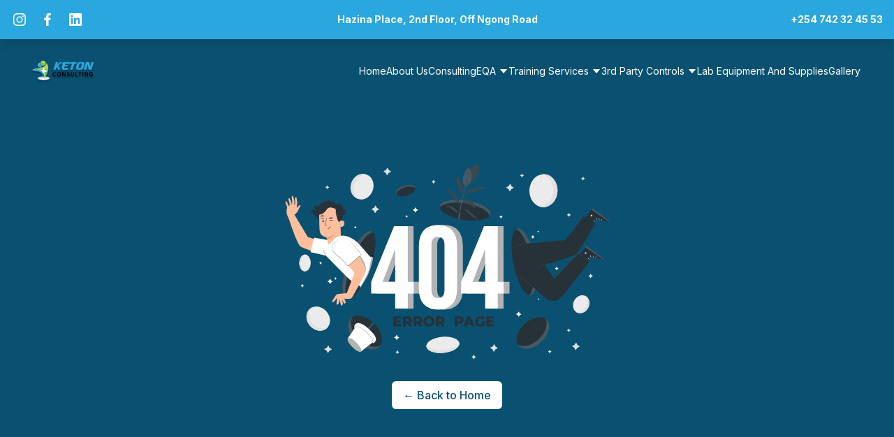

--- FILE ---
content_type: text/html
request_url: https://www.ketonconsulting.com/category/uncategorized/
body_size: 34
content:
<!doctype html>
<html lang="en">
  <head>
    <meta charset="UTF-8" />
    <link rel="icon" type="png" href="/logo.png" />
    <meta name="viewport" content="width=device-width, initial-scale=1.0" />
    <title>KETON CONSULTING</title>
    <script type="module" crossorigin src="/assets/index-1fbd4ed4.js"></script>
    <link rel="stylesheet" href="/assets/index-49749e85.css">
  </head>
  <body>
    <div id="root"></div>
    
  </body>
</html>


--- FILE ---
content_type: image/svg+xml
request_url: https://www.ketonconsulting.com/images/404.svg
body_size: 12098
content:
<svg xmlns="http://www.w3.org/2000/svg" viewBox="0 0 750 500"><g id="freepik--background-complete--inject-2"><ellipse cx="590.79" cy="92.32" rx="37.01" ry="31.41" transform="translate(474.95 678.95) rotate(-87.71)" style="fill:#ebebeb"></ellipse><path d="M612.64,93.35c-.89,18.6-13.3,33.4-28.61,35.21a26.46,26.46,0,0,0,5,.72c17.33.89,32.17-14.94,33.15-35.36s-12.27-37.68-29.6-38.57a27.31,27.31,0,0,0-4.53.15C602.84,59.09,613.52,74.94,612.64,93.35Z" style="fill:#e0e0e0"></path><ellipse cx="365.68" cy="437.5" rx="37" ry="17.95" transform="translate(-40.9 37.73) rotate(-5.59)" style="fill:#ebebeb"></ellipse><path d="M366,450c-18.56,1.47-34-4-36.74-12.53a9.36,9.36,0,0,0-.42,2.91c.17,9.94,16.8,16.7,37.16,15.09s36.74-10.95,36.57-20.89a8.81,8.81,0,0,0-.43-2.56C399.45,440.83,384.34,448.58,366,450Z" style="fill:#e0e0e0"></path><ellipse cx="87" cy="378.78" rx="24.45" ry="28.8" transform="translate(-222.93 144.29) rotate(-39.95)" style="fill:#ebebeb"></ellipse><path d="M74,389.8c9.4,11,24.08,14.26,34.37,8.09a21.35,21.35,0,0,1-2.73,2.82c-10.25,8.78-26.92,6.09-37.23-6s-10.36-29.05-.11-37.83a21,21,0,0,1,2.87-2.06C63.78,364,64.73,378.88,74,389.8Z" style="fill:#e0e0e0"></path><ellipse cx="57.32" cy="254.17" rx="18.78" ry="12.84" transform="translate(-197.66 307.75) rotate(-89.16)" style="fill:#ebebeb"></ellipse><path d="M48.39,253.86c-.21,9.45,4.4,17.42,10.58,18.91a8.74,8.74,0,0,1-2,.18c-7.09-.21-12.66-8.79-12.43-19.16s6.15-18.61,13.24-18.4a8.68,8.68,0,0,1,1.84.25C53.43,236.89,48.59,244.51,48.39,253.86Z" style="fill:#e0e0e0"></path><path d="M659.61,338.39c-5.37,10.14-2.74,22.05,5.89,26.58s20,0,25.35-10.15,2.74-22.05-5.88-26.59S665,328.24,659.61,338.39Z" style="fill:#ebebeb"></path><path d="M686.09,352.37c4.9-9.25,3.14-20-3.74-25.22a15.56,15.56,0,0,1,2.62,1.08c8.62,4.54,11.26,16.44,5.88,26.59S674.12,369.51,665.5,365a14.81,14.81,0,0,1-2.15-1.37C671.53,366.11,681.24,361.52,686.09,352.37Z" style="fill:#e0e0e0"></path><ellipse cx="185.82" cy="83.84" rx="28.8" ry="24.45" transform="translate(45.2 231.44) rotate(-70.67)" style="fill:#ebebeb"></ellipse><path d="M167.9,77.4c-4.69,13.71,0,28,10.6,33.67a21.49,21.49,0,0,1-3.81-.9c-12.79-4.33-19-20-13.84-35.09s19.68-23.74,32.47-19.42a22.34,22.34,0,0,1,3.24,1.41C184.81,55.42,172.54,63.82,167.9,77.4Z" style="fill:#e0e0e0"></path><path d="M519.51,82.53l4.21,2.5a.81.81,0,0,1-.08,1.42l-4.46,2.23a.85.85,0,0,0-.34.31l-2.61,4.26a.81.81,0,0,1-1.42,0l-2.13-4.4a.76.76,0,0,0-.31-.33L508.17,86a.81.81,0,0,1,.08-1.42l4.46-2.23a.85.85,0,0,0,.34-.31l2.6-4.25a.82.82,0,0,1,1.43,0l2.13,4.4A.83.83,0,0,0,519.51,82.53Z" style="fill:#e0e0e0"></path><path d="M112.62,444.41l4.21,2.5a.81.81,0,0,1-.08,1.42l-4.46,2.23a.85.85,0,0,0-.34.31l-2.61,4.26a.81.81,0,0,1-1.42-.05l-2.13-4.4a.82.82,0,0,0-.31-.33l-4.2-2.5a.81.81,0,0,1,.08-1.42l4.46-2.24a.78.78,0,0,0,.34-.31l2.6-4.25a.81.81,0,0,1,1.42,0l2.14,4.41A.79.79,0,0,0,112.62,444.41Z" style="fill:#e0e0e0"></path><path d="M483.76,441.44l4.21,2.5a.81.81,0,0,1-.08,1.42l-4.46,2.24a.78.78,0,0,0-.34.31l-2.61,4.25a.81.81,0,0,1-1.42,0l-2.13-4.41a.82.82,0,0,0-.31-.33l-4.2-2.5a.81.81,0,0,1,.08-1.42l4.46-2.23a.85.85,0,0,0,.34-.31l2.6-4.26a.82.82,0,0,1,1.43,0l2.13,4.4A.8.8,0,0,0,483.76,441.44Z" style="fill:#e0e0e0"></path><path d="M666.92,437.83l4.2,2.51a.8.8,0,0,1-.07,1.41L666.58,444a.84.84,0,0,0-.34.31l-2.6,4.25a.81.81,0,0,1-1.42,0l-2.14-4.4a.76.76,0,0,0-.3-.34l-4.2-2.5a.81.81,0,0,1,.07-1.42l4.46-2.23a.85.85,0,0,0,.34-.31l2.61-4.26a.81.81,0,0,1,1.42.05l2.14,4.4A.74.74,0,0,0,666.92,437.83Z" style="fill:#e0e0e0"></path><path d="M218.21,131l4.2,2.5a.81.81,0,0,1-.07,1.42l-4.47,2.24a.84.84,0,0,0-.34.31l-2.6,4.25a.81.81,0,0,1-1.42,0l-2.14-4.41a.79.79,0,0,0-.3-.33l-4.2-2.5a.81.81,0,0,1,.07-1.42l4.47-2.23a.89.89,0,0,0,.33-.31l2.61-4.26a.81.81,0,0,1,1.42,0l2.14,4.4A.74.74,0,0,0,218.21,131Z" style="fill:#e0e0e0"></path><path d="M245.06,46.53l4.2,2.5a.81.81,0,0,1-.08,1.42l-4.46,2.24a.78.78,0,0,0-.34.31l-2.6,4.25a.82.82,0,0,1-1.43,0l-2.13-4.41a.86.86,0,0,0-.3-.33L233.71,50a.81.81,0,0,1,.08-1.42l4.46-2.23a.85.85,0,0,0,.34-.31l2.61-4.26a.81.81,0,0,1,1.42,0l2.13,4.4A.76.76,0,0,0,245.06,46.53Z" style="fill:#e0e0e0"></path><path d="M108.88,83.32,111,84.59a.41.41,0,0,1,0,.72l-2.26,1.14a.41.41,0,0,0-.17.15l-1.32,2.16a.42.42,0,0,1-.73,0l-1.08-2.23a.41.41,0,0,0-.15-.17l-2.14-1.27a.41.41,0,0,1,0-.72l2.27-1.14a.41.41,0,0,0,.17-.15l1.32-2.16a.41.41,0,0,1,.72,0l1.09,2.23A.35.35,0,0,0,108.88,83.32Z" style="fill:#e0e0e0"></path><path d="M346.69,71l2.13,1.27a.41.41,0,0,1,0,.72l-2.26,1.13a.37.37,0,0,0-.17.16L345,76.44a.41.41,0,0,1-.72,0l-1.08-2.23a.41.41,0,0,0-.15-.17l-2.14-1.27a.41.41,0,0,1,0-.72l2.27-1.13a.44.44,0,0,0,.17-.16l1.32-2.16a.41.41,0,0,1,.72,0l1.08,2.24A.44.44,0,0,0,346.69,71Z" style="fill:#e0e0e0"></path><path d="M544.51,57l2.14,1.27a.41.41,0,0,1,0,.72l-2.27,1.13a.44.44,0,0,0-.17.16l-1.32,2.16a.41.41,0,0,1-.72,0l-1.08-2.24a.44.44,0,0,0-.16-.17l-2.13-1.27a.41.41,0,0,1,0-.72l2.26-1.13a.37.37,0,0,0,.17-.16l1.33-2.16a.41.41,0,0,1,.72,0l1.08,2.23A.41.41,0,0,0,544.51,57Z" style="fill:#e0e0e0"></path><path d="M681.13,63.9l2.13,1.27a.41.41,0,0,1,0,.72L681,67a.44.44,0,0,0-.17.16l-1.32,2.16a.42.42,0,0,1-.73,0l-1.08-2.24a.41.41,0,0,0-.15-.17l-2.14-1.27a.41.41,0,0,1,0-.72l2.27-1.13a.37.37,0,0,0,.17-.16l1.32-2.16a.41.41,0,0,1,.72,0L681,63.73A.35.35,0,0,0,681.13,63.9Z" style="fill:#e0e0e0"></path><path d="M436.94,462.83l2.5,1.46a.49.49,0,0,1,0,.85l-2.63,1.34a.52.52,0,0,0-.2.19l-1.52,2.53a.49.49,0,0,1-.85,0l-1.28-2.6a.55.55,0,0,0-.18-.19l-2.51-1.46a.48.48,0,0,1,0-.84l2.63-1.35a.49.49,0,0,0,.2-.18l1.52-2.54a.49.49,0,0,1,.85,0l1.28,2.6A.44.44,0,0,0,436.94,462.83Z" style="fill:#e0e0e0"></path><path d="M698.43,281.56l2.51,1.46a.48.48,0,0,1,0,.84l-2.63,1.35a.46.46,0,0,0-.2.19l-1.52,2.53a.49.49,0,0,1-.85,0l-1.28-2.6a.44.44,0,0,0-.19-.19l-2.5-1.46a.48.48,0,0,1,0-.84l2.63-1.35a.52.52,0,0,0,.2-.19l1.52-2.53a.49.49,0,0,1,.85,0l1.28,2.6A.47.47,0,0,0,698.43,281.56Z" style="fill:#e0e0e0"></path><path d="M53.05,303.82l2,1.19a.39.39,0,0,1,0,.68l-2.14,1.07a.46.46,0,0,0-.16.15l-1.25,2a.39.39,0,0,1-.68,0l-1-2.11a.46.46,0,0,0-.15-.16l-2-1.2a.39.39,0,0,1,0-.68l2.14-1.07a.33.33,0,0,0,.16-.15l1.25-2a.38.38,0,0,1,.68,0l1,2.11A.57.57,0,0,0,53.05,303.82Z" style="fill:#e0e0e0"></path><path d="M265.69,452.52l2,1.2a.39.39,0,0,1,0,.68l-2.14,1.07a.39.39,0,0,0-.16.15l-1.25,2a.39.39,0,0,1-.68,0l-1-2.11a.46.46,0,0,0-.15-.16l-2-1.2a.39.39,0,0,1,0-.68l2.14-1.07a.33.33,0,0,0,.16-.15l1.25-2a.39.39,0,0,1,.68,0l1,2.11A.39.39,0,0,0,265.69,452.52Z" style="fill:#e0e0e0"></path><path d="M649.08,403.6l2,1.2a.39.39,0,0,1,0,.68l-2.14,1.07a.39.39,0,0,0-.16.15l-1.25,2a.39.39,0,0,1-.68,0l-1-2.11a.36.36,0,0,0-.14-.16l-2-1.2a.39.39,0,0,1,0-.68l2.14-1.07a.33.33,0,0,0,.16-.15l1.25-2a.39.39,0,0,1,.68,0l1,2.1A.39.39,0,0,0,649.08,403.6Z" style="fill:#e0e0e0"></path><path d="M606.54,451.1l2,1.2a.39.39,0,0,1,0,.68l-2.14,1.07a.33.33,0,0,0-.16.15l-1.25,2a.39.39,0,0,1-.68,0l-1-2.11a.43.43,0,0,0-.15-.15l-2-1.2a.39.39,0,0,1,0-.68l2.14-1.07a.46.46,0,0,0,.16-.15l1.25-2a.39.39,0,0,1,.68,0l1,2.11A.46.46,0,0,0,606.54,451.1Z" style="fill:#e0e0e0"></path><path d="M649.55,145.17l2.18,1.3a.42.42,0,0,1,0,.73l-2.32,1.16a.44.44,0,0,0-.17.16l-1.36,2.21a.42.42,0,0,1-.73,0L646,148.42a.37.37,0,0,0-.16-.17l-2.18-1.3a.42.42,0,0,1,0-.74l2.32-1.15a.46.46,0,0,0,.17-.17l1.35-2.2a.42.42,0,0,1,.74,0l1.11,2.28A.35.35,0,0,0,649.55,145.17Z" style="fill:#e0e0e0"></path></g><g id="freepik--Stars--inject-2"><path d="M579.76,183.21l1,.65a.19.19,0,0,1,0,.34l-1.06.51a.16.16,0,0,0-.08.08l-.6,1a.2.2,0,0,1-.35,0l-.55-1.09a.2.2,0,0,0-.08-.08l-1-.65a.19.19,0,0,1,0-.34l1.07-.51a.2.2,0,0,0,.08-.08l.6-1a.19.19,0,0,1,.34,0l.56,1.09A.18.18,0,0,0,579.76,183.21Z" style="fill:#FFFFFF"></path><path d="M580.58,334.37l1,.65a.19.19,0,0,1,0,.34l-1.06.51a.15.15,0,0,0-.08.08l-.6,1a.2.2,0,0,1-.35,0l-.55-1.09a.3.3,0,0,0-.08-.08l-1-.64a.2.2,0,0,1,0-.35l1.07-.51a.27.27,0,0,0,.08-.07l.59-1a.2.2,0,0,1,.35,0l.55,1.09A.3.3,0,0,0,580.58,334.37Z" style="fill:#FFFFFF"></path><path d="M622.11,265.1l2,1.2a.39.39,0,0,1,0,.68L622,268.05a.41.41,0,0,0-.17.15l-1.24,2a.39.39,0,0,1-.68,0l-1-2.1a.36.36,0,0,0-.14-.16l-2-1.2a.39.39,0,0,1,0-.68l2.14-1.07a.33.33,0,0,0,.16-.15l1.25-2a.39.39,0,0,1,.68,0l1,2.11A.31.31,0,0,0,622.11,265.1Z" style="fill:#FFFFFF"></path><path d="M568.6,194.53l2,1.25a.38.38,0,0,1,0,.67l-2.07,1a.46.46,0,0,0-.16.15l-1.16,2a.39.39,0,0,1-.68,0l-1.07-2.13a.46.46,0,0,0-.15-.16l-2-1.25a.39.39,0,0,1,0-.68l2.08-1a.34.34,0,0,0,.15-.14l1.17-2a.38.38,0,0,1,.67,0l1.08,2.12A.39.39,0,0,0,568.6,194.53Z" style="fill:#FFFFFF"></path><path d="M93.52,253.35l1.53,1a.29.29,0,0,1,0,.51l-1.59.74a.25.25,0,0,0-.12.11l-.91,1.49a.29.29,0,0,1-.51,0l-.79-1.62a.37.37,0,0,0-.12-.13l-1.52-1a.3.3,0,0,1,0-.52l1.58-.73a.22.22,0,0,0,.12-.11l.91-1.49a.29.29,0,0,1,.51,0l.8,1.62A.35.35,0,0,0,93.52,253.35Z" style="fill:#FFFFFF"></path><path d="M126.64,288l1.48.85a.27.27,0,0,1,0,.48l-1.46.76a.29.29,0,0,0-.11.11l-.78,1.44a.28.28,0,0,1-.49,0l-.82-1.49a.25.25,0,0,0-.11-.12l-1.47-.84a.27.27,0,0,1,0-.48l1.46-.76a.38.38,0,0,0,.11-.11l.78-1.44a.27.27,0,0,1,.48,0l.82,1.49A.29.29,0,0,0,126.64,288Z" style="fill:#FFFFFF"></path><path d="M170.94,173.31l1.48.85a.28.28,0,0,1,0,.48l-1.46.76a.22.22,0,0,0-.11.1l-.79,1.45a.27.27,0,0,1-.48,0l-.82-1.5a.29.29,0,0,0-.11-.11l-1.48-.84a.28.28,0,0,1,0-.49l1.46-.76a.24.24,0,0,0,.1-.1l.79-1.45a.27.27,0,0,1,.48,0l.82,1.49A.57.57,0,0,0,170.94,173.31Z" style="fill:#FFFFFF"></path><path d="M285.88,149l1.48.85a.27.27,0,0,1,0,.48l-1.46.76a.2.2,0,0,0-.11.11l-.79,1.44a.27.27,0,0,1-.48,0l-.82-1.49a.25.25,0,0,0-.11-.12l-1.48-.84a.27.27,0,0,1,0-.48l1.46-.76a.38.38,0,0,0,.11-.11l.78-1.45a.28.28,0,0,1,.48,0l.82,1.49A.29.29,0,0,0,285.88,149Z" style="fill:#FFFFFF"></path><path d="M115.84,293.52l2.93,1.68a.55.55,0,0,1,0,1l-2.89,1.51a.5.5,0,0,0-.22.21l-1.56,2.87a.54.54,0,0,1-1,0l-1.63-3a.61.61,0,0,0-.22-.23l-2.94-1.68a.54.54,0,0,1,0-1l2.9-1.51a.53.53,0,0,0,.21-.21l1.56-2.87a.55.55,0,0,1,1,0l1.63,3A.58.58,0,0,0,115.84,293.52Z" style="fill:#FFFFFF"></path><path d="M306.61,133.66l2.93,1.68a.54.54,0,0,1,0,.95l-2.89,1.51a.56.56,0,0,0-.22.21l-1.56,2.87a.54.54,0,0,1-.95,0l-1.63-3a.58.58,0,0,0-.22-.22L299.14,136a.55.55,0,0,1,0-1l2.9-1.51a.47.47,0,0,0,.21-.21l1.56-2.87a.55.55,0,0,1,1,0l1.63,3A.61.61,0,0,0,306.61,133.66Z" style="fill:#FFFFFF"></path><path d="M264.68,419l2.93,1.68a.54.54,0,0,1,0,.95l-2.9,1.51a.47.47,0,0,0-.21.21L263,426.22a.55.55,0,0,1-1,0l-1.63-3a.58.58,0,0,0-.22-.22l-2.93-1.68a.55.55,0,0,1,0-1l2.9-1.51a.5.5,0,0,0,.22-.21l1.56-2.87a.54.54,0,0,1,.95,0l1.63,3A.61.61,0,0,0,264.68,419Z" style="fill:#FFFFFF"></path><path d="M537.67,366.86l2.93,1.68a.55.55,0,0,1,0,1L537.72,371a.56.56,0,0,0-.22.21l-1.56,2.87a.54.54,0,0,1-1,0l-1.63-3a.58.58,0,0,0-.22-.22l-2.94-1.68a.55.55,0,0,1,0-1l2.9-1.51a.47.47,0,0,0,.21-.21l1.56-2.87a.55.55,0,0,1,1,0l1.63,3A.52.52,0,0,0,537.67,366.86Z" style="fill:#FFFFFF"></path><path d="M497.32,149.69l1.91,1.1a.35.35,0,0,1,0,.62l-1.89,1a.38.38,0,0,0-.14.14l-1,1.87a.36.36,0,0,1-.63,0l-1.06-1.93a.32.32,0,0,0-.14-.14l-1.91-1.1a.35.35,0,0,1,0-.62l1.89-1a.32.32,0,0,0,.14-.14l1-1.87a.36.36,0,0,1,.63,0l1.06,1.93A.32.32,0,0,0,497.32,149.69Z" style="fill:#FFFFFF"></path></g><g id="freepik--portal-4--inject-2"><ellipse cx="566.96" cy="410.96" rx="42.83" ry="27.51" transform="translate(-127.9 497.57) rotate(-43.04)" style="fill:#263238"></ellipse><path d="M580.15,424.85c-15.73,14.74-35.76,19.47-47.06,11.8a17.49,17.49,0,0,0,2.61,3.57c10.4,11.08,32.83,6.95,50.1-9.21s22.83-38.25,12.43-49.32a17.75,17.75,0,0,0-3-2.58C601.78,390.9,595.72,410.28,580.15,424.85Z" style="fill:#455a64"></path></g><g id="freepik--portal-3--inject-2"><ellipse cx="282.34" cy="92.59" rx="22.72" ry="11.58" transform="translate(-14.76 87.73) rotate(-17.22)" style="fill:#263238"></ellipse><path d="M279.53,85c10.87-3.52,21.35-2.38,24.78,2.4a6.13,6.13,0,0,0-.36-1.83c-2.19-6-13.64-7.76-25.58-3.89s-19.83,11.88-17.64,17.89a6.55,6.55,0,0,0,.8,1.5C261.29,95.36,268.77,88.51,279.53,85Z" style="fill:#455a64"></path></g><g id="freepik--portal-2--inject-2"><ellipse cx="415.51" cy="136.24" rx="22.03" ry="57.53" transform="translate(217.53 526.13) rotate(-81.23)" style="fill:#263238"></ellipse><path d="M419.34,121.31c28.53,4.86,50,16.84,51.21,27.88a9.65,9.65,0,0,0,1.63-3.29c3.14-11.82-19.68-25.73-51-31.06s-59.22-.08-62.37,11.74a9,9,0,0,0-.23,3.18C365.65,120.31,391.12,116.5,419.34,121.31Z" style="fill:#455a64"></path><path d="M413.08,134.36c7.17,3.75,12,10.83,18.63,15.45,4.4,3.05,9.74,5.16,12.7,9.62-.29-2.61-2.08-4.78-3.86-6.71a98.24,98.24,0,0,0-16.77-14.43c-3.14-2.13-6.62-4.15-10.41-4.13" style="fill:#455a64"></path><g style="opacity:0.2"><path d="M413.08,134.36c7.17,3.75,12,10.83,18.63,15.45,4.4,3.05,9.74,5.16,12.7,9.62-.29-2.61-2.08-4.78-3.86-6.71a98.24,98.24,0,0,0-16.77-14.43c-3.14-2.13-6.62-4.15-10.41-4.13"></path></g><path d="M447.2,37.58a5.6,5.6,0,0,0-1.13-3.25c-1.08-1.19-2.89-1.31-4.49-1.19-6.82.51-15.5,10.62-19.67,16l.7,30.09C441.29,69.49,448.8,52,447.2,37.58Z" style="fill:#455a64"></path><g style="opacity:0.2"><path d="M447.2,37.58a5.6,5.6,0,0,0-1.13-3.25c-1.08-1.19-2.89-1.31-4.49-1.19-6.82.51-15.5,10.62-19.67,16l.7,30.09C441.29,69.49,448.8,52,447.2,37.58Z"></path></g><path d="M417.66,99.38a67.86,67.86,0,0,1,10.7-2.86c3.56-.58,7.13-2.07,10.64-2.9,4.54-1.06,8.78-3.11,13.14-4.79s9-3,13.65-2.48A24.74,24.74,0,0,0,454.62,84a74.63,74.63,0,0,0-11.44,1.21c-5.26.84-10.62,1.71-15.38,4.1s-9.15,4.83-10.14,10.07" style="fill:#455a64"></path><g style="opacity:0.2"><path d="M417.66,99.38a67.86,67.86,0,0,1,10.7-2.86c3.56-.58,7.13-2.07,10.64-2.9,4.54-1.06,8.78-3.11,13.14-4.79s9-3,13.65-2.48A24.74,24.74,0,0,0,454.62,84a74.63,74.63,0,0,0-11.44,1.21c-5.26.84-10.62,1.71-15.38,4.1s-9.15,4.83-10.14,10.07"></path></g><path d="M393.43,100.4c-4.61-6.76-13.85-8.73-21.8-10.7a194.26,194.26,0,0,1,29.65,31.94C403.12,116.14,399.27,109,393.43,100.4Z" style="fill:#455a64"></path><g style="opacity:0.2"><path d="M393.43,100.4c-4.61-6.76-13.85-8.73-21.8-10.7a194.26,194.26,0,0,1,29.65,31.94C403.12,116.14,399.27,109,393.43,100.4Z"></path></g><path d="M399.39,142.39c-9.51-2.75-17.35-13.61-26.73-16.67,10.82-.51,24.35,6,26.73,16.67" style="fill:#455a64"></path><g style="opacity:0.2"><path d="M399.39,142.39c-9.51-2.75-17.35-13.61-26.73-16.67,10.82-.51,24.35,6,26.73,16.67"></path></g><path d="M408.86,120.44a32.23,32.23,0,0,1,15.54,3.11,97.07,97.07,0,0,1,13.81,8.1c.41-3.44-1.6-6.66-3.52-9.55a41.26,41.26,0,0,0-4.74-6.23,13.77,13.77,0,0,0-6.62-4,11.73,11.73,0,0,0-9,1.84,13.62,13.62,0,0,0-5.46,6.7" style="fill:#455a64"></path><path d="M400.11,155.48s4.72-32.25,9.95-50,10.3-38,10.3-38l2.06.56s-11,35.13-15.34,57-2.87,31.61-2.87,31.61l-4.1-1.07" style="fill:#455a64"></path><path d="M445.28,35.32a1.82,1.82,0,0,1-.22.33l-.68.91c-.6.77-1.45,1.91-2.49,3.33-2.08,2.83-4.83,6.83-7.57,11.43s-4.93,8.94-6.42,12.12c-.75,1.59-1.34,2.88-1.74,3.78-.19.42-.34.76-.47,1a1.51,1.51,0,0,1-.18.35,1.8,1.8,0,0,1,.12-.37c.1-.28.24-.63.41-1.06.35-.92.91-2.23,1.63-3.83a122.44,122.44,0,0,1,14-23.6c1.06-1.4,1.95-2.52,2.58-3.27.3-.35.54-.64.74-.86S445.27,35.31,445.28,35.32Z" style="fill:#455a64"></path><path d="M416.9,83.81a26.16,26.16,0,0,1-5.34-25c1.79-6.16,5.69-11.46,9.75-16.42a2.46,2.46,0,0,1,1.3-1,2.31,2.31,0,0,1,2,1c4.44,5,5.72,12.18,5.4,18.88a32.4,32.4,0,0,1-3.05,12.95,22,22,0,0,1-10,9.59" style="fill:#455a64"></path><path d="M416.9,83.81a2.15,2.15,0,0,1,.1-.38c.09-.28.2-.63.34-1.05.31-.91.73-2.24,1.21-3.89a113.07,113.07,0,0,0,2.93-13.09c.83-5.18,1.32-9.91,1.65-13.33.16-1.68.3-3,.39-4q.08-.68.12-1.11c0-.25.05-.38.07-.38a2,2,0,0,1,0,.39c0,.29,0,.66,0,1.11-.05,1-.14,2.35-.28,4.06-.27,3.43-.71,8.17-1.56,13.37a97,97,0,0,1-3,13.1c-.52,1.65-1,3-1.32,3.86-.16.42-.3.76-.4,1A1.39,1.39,0,0,1,416.9,83.81Z" style="fill:#263238"></path><g style="opacity:0.2"><path d="M408.86,120.44a32.23,32.23,0,0,1,15.54,3.11,97.07,97.07,0,0,1,13.81,8.1c.41-3.44-1.6-6.66-3.52-9.55a41.26,41.26,0,0,0-4.74-6.23,13.77,13.77,0,0,0-6.62-4,11.73,11.73,0,0,0-9,1.84,13.62,13.62,0,0,0-5.46,6.7"></path></g><path d="M432.18,146.71s-.1-.07-.27-.22-.43-.39-.72-.65c-.61-.58-1.49-1.43-2.61-2.44-.55-.51-1.17-1.06-1.85-1.63s-1.39-1.19-2.17-1.81a38.37,38.37,0,0,0-5.32-3.65,13.1,13.1,0,0,0-6.08-1.82,19.78,19.78,0,0,0-2.81.07,14.34,14.34,0,0,0-2.39.51,13.8,13.8,0,0,0-3.22,1.46c-.71.44-1.08.73-1.1.71s.08-.09.25-.24a8.91,8.91,0,0,1,.78-.59,13,13,0,0,1,3.22-1.58,13.45,13.45,0,0,1,2.42-.56,17.77,17.77,0,0,1,2.86-.1,13.27,13.27,0,0,1,6.24,1.83,36.48,36.48,0,0,1,5.36,3.7c.77.64,1.5,1.25,2.16,1.85s1.27,1.14,1.82,1.67c1.1,1,1.95,1.91,2.54,2.52l.67.7A2.07,2.07,0,0,1,432.18,146.71Z" style="fill:#455a64"></path><path d="M393.55,135.73a2.16,2.16,0,0,1,.55.33,14.51,14.51,0,0,1,1.37,1.1,19.81,19.81,0,0,1,3.69,4.48,19.42,19.42,0,0,1,2.21,5.35,14.52,14.52,0,0,1,.32,1.73,2,2,0,0,1,0,.65c-.06,0-.2-.9-.6-2.31a21.83,21.83,0,0,0-5.83-9.72C394.25,136.32,393.51,135.78,393.55,135.73Z" style="fill:#455a64"></path><path d="M381,97.22a2.1,2.1,0,0,1,.37.23l1,.72,1.62,1.16c.64.45,1.3,1,2.06,1.66a57.74,57.74,0,0,1,10.28,11.3,62.67,62.67,0,0,1,4.24,7.28,65.57,65.57,0,0,1,2.7,6.34c.67,1.84,1.15,3.35,1.47,4.39.16.49.28.89.38,1.2a2.5,2.5,0,0,1,.11.43,3.21,3.21,0,0,1-.18-.4c-.1-.27-.26-.67-.44-1.19-.36-1-.87-2.52-1.57-4.35s-1.62-4-2.76-6.27a65.22,65.22,0,0,0-4.24-7.23A60.89,60.89,0,0,0,386,101.18c-.75-.62-1.4-1.23-2-1.69l-1.58-1.21-1-.77A2,2,0,0,1,381,97.22Z" style="fill:#455a64"></path><path d="M424.64,119a3.6,3.6,0,0,1-.73-.31l-.84-.4c-.32-.15-.72-.26-1.14-.43a12.36,12.36,0,0,0-6.91-.48,12,12,0,0,0-3.59,1.4,14.36,14.36,0,0,0-2.57,1.85,21.5,21.5,0,0,0-2,2.15,2.82,2.82,0,0,1,.4-.69,10.84,10.84,0,0,1,1.42-1.64,13.14,13.14,0,0,1,2.58-2A12,12,0,0,1,422,117.6c.42.18.82.31,1.14.49l.81.45A3.48,3.48,0,0,1,424.64,119Z" style="fill:#455a64"></path><path d="M443.64,87.63a3,3,0,0,1-.42.12L442,88c-1.06.25-2.59.62-4.47,1.14s-4.1,1.2-6.51,2.1a47.75,47.75,0,0,0-7.58,3.49A16,16,0,0,0,420,97.36c-.95,1-1.86,2-2.71,3a65.45,65.45,0,0,0-4.3,5.32,37.83,37.83,0,0,0-2.44,3.9c-.53,1-.77,1.51-.8,1.5a2,2,0,0,1,.15-.42c.11-.26.28-.65.52-1.14a33.38,33.38,0,0,1,2.37-4,59,59,0,0,1,4.25-5.39c.85-1,1.76-2,2.71-3a16.47,16.47,0,0,1,3.49-2.65A46.25,46.25,0,0,1,430.9,91c2.43-.88,4.67-1.53,6.55-2s3.44-.82,4.51-1l1.24-.23Z" style="fill:#455a64"></path><path d="M408.58,115.48a3.13,3.13,0,0,1,0-.85c0-.62,0-1.4,0-2.33a64.41,64.41,0,0,0-.37-7.65,63.69,63.69,0,0,0-1.36-7.54c-.21-.9-.38-1.66-.52-2.26a4.9,4.9,0,0,1-.16-.85,3.67,3.67,0,0,1,.29.81c.16.53.38,1.29.64,2.24a49.51,49.51,0,0,1,1.73,15.26c0,1-.09,1.77-.14,2.32A4.62,4.62,0,0,1,408.58,115.48Z" style="fill:#455a64"></path><path d="M412.33,93.28a26.81,26.81,0,0,0-1-11.11A35.27,35.27,0,0,0,391.39,60Q399,78.32,406.55,96.67l1.64,6.34A17,17,0,0,0,412.33,93.28Z" style="fill:#455a64"></path><g style="opacity:0.2"><path d="M412.33,93.28a26.81,26.81,0,0,0-1-11.11A35.27,35.27,0,0,0,391.39,60Q399,78.32,406.55,96.67l1.64,6.34A17,17,0,0,0,412.33,93.28Z"></path></g></g><g id="freepik--portal-1--inject-2"><ellipse cx="191.75" cy="409.91" rx="29.02" ry="45.18" transform="translate(-233.48 255.06) rotate(-44.92)" style="fill:#263238"></ellipse><path d="M177.55,424.3c-16.08-16.08-21.75-37-14.07-49.21a19.13,19.13,0,0,0-3.67,2.87c-11.32,11.36-6.19,34.86,11.45,52.51s41.11,22.74,52.42,11.39a18,18,0,0,0,2.62-3.29C214.1,445.92,193.46,440.21,177.55,424.3Z" style="fill:#455a64"></path><path d="M195.54,402.62l14.24-15.17,1.7,1.69s-12,14-12.25,17.35Z" style="fill:#455a64"></path><polygon points="172.32 393.88 152.81 423.01 182.37 452.58 211.75 430.17 172.32 393.88" style="fill:#FFFFFF"></polygon><path d="M182.56,452.42c-2.67,2.62-11.38-1.94-19.46-10.18s-12.45-17-9.78-19.66,11.38,1.94,19.46,10.18S185.24,449.8,182.56,452.42Z" style="fill:#FFFFFF"></path><g style="opacity:0.30000000000000004"><path d="M182.56,452.42c-2.67,2.62-11.38-1.94-19.46-10.18s-12.45-17-9.78-19.66,11.38,1.94,19.46,10.18S185.24,449.8,182.56,452.42Z"></path></g><path d="M212.63,432.4c-2.44,2.22-14.79.32-28.27-12.08s-21.11-21.73-14.24-29c5.65-6,16.93-1.43,30.41,11S220.65,425.1,212.63,432.4Z" style="fill:#FFFFFF"></path><path d="M182.37,452.58a5.75,5.75,0,0,1,.48-.41l1.41-1.15,5.41-4.3,19.19-15.09,0,0a3.22,3.22,0,0,0,.42-2.74,12.6,12.6,0,0,0-1-2.95,35,35,0,0,0-3.43-5.64,83.73,83.73,0,0,0-21.65-20,37.15,37.15,0,0,0-6.36-3.2,14.37,14.37,0,0,0-3.24-.85,3.45,3.45,0,0,0-2.9.63l0,0L157.8,415.86l-3.66,5.3-1,1.39a3.58,3.58,0,0,1-.36.46,3.55,3.55,0,0,1,.3-.5l.92-1.43,3.54-5.37,12.73-19h0l0,0a2.76,2.76,0,0,1,1.56-.77,5.83,5.83,0,0,1,1.72,0,15.36,15.36,0,0,1,3.36.86,37.38,37.38,0,0,1,6.45,3.23A83.1,83.1,0,0,1,205.22,420a35.85,35.85,0,0,1,3.47,5.73,13.56,13.56,0,0,1,1,3.07,3.64,3.64,0,0,1-.55,3.14h0l0,0-19.31,14.94-5.49,4.19-1.46,1.1A3.5,3.5,0,0,1,182.37,452.58Z" style="fill:#263238"></path></g><g id="freepik--Texts--inject-2"><path d="M273,391.18V396h-17.8V373.85H272.6v4.85H261.42v3.74h9.85v4.69h-9.85v4.05Z" style="fill:#263238"></path><path d="M286.19,390.14h-3.43V396h-6.27V373.85h10.14c6.05,0,9.85,3.14,9.85,8.21a7.35,7.35,0,0,1-4.34,7l4.78,7h-6.71Zm.06-11.34h-3.49v6.49h3.49c2.6,0,3.89-1.2,3.89-3.23S288.85,378.8,286.25,378.8Z" style="fill:#263238"></path><path d="M309.62,390.14H306.2V396h-6.27V373.85h10.14c6.05,0,9.85,3.14,9.85,8.21a7.35,7.35,0,0,1-4.34,7l4.78,7h-6.71Zm.07-11.34H306.2v6.49h3.49c2.6,0,3.89-1.2,3.89-3.23S312.29,378.8,309.69,378.8Z" style="fill:#263238"></path><path d="M322.23,384.94c0-6.65,5.23-11.53,12.32-11.53s12.33,4.88,12.33,11.53-5.23,11.53-12.33,11.53S322.23,391.59,322.23,384.94Zm18.31,0c0-3.83-2.63-6.34-6-6.34s-6,2.51-6,6.34,2.62,6.34,6,6.34S340.54,388.77,340.54,384.94Z" style="fill:#263238"></path><path d="M359.86,390.14h-3.42V396h-6.27V373.85H360.3c6.05,0,9.86,3.14,9.86,8.21a7.37,7.37,0,0,1-4.34,7l4.78,7h-6.72Zm.06-11.34h-3.48v6.49h3.48c2.6,0,3.9-1.2,3.9-3.23S362.52,378.8,359.92,378.8Z" style="fill:#263238"></path><path d="M412,382.06c0,5-3.8,8.17-9.85,8.17h-3.87V396H392V373.85h10.14C408.23,373.85,412,377,412,382.06Zm-6.34,0c0-2.06-1.29-3.26-3.89-3.26h-3.49v6.49h3.49C404.4,385.29,405.69,384.09,405.69,382.06Z" style="fill:#263238"></path><path d="M428.82,391.72h-9.38L417.7,396h-6.4l9.79-22.18h6.17L437.08,396h-6.52ZM427,387.1l-2.85-7.1-2.85,7.1Z" style="fill:#263238"></path><path d="M453.4,384.47h5.54v9.18a16.52,16.52,0,0,1-9.31,2.82c-7.07,0-12.23-4.78-12.23-11.53s5.16-11.53,12.35-11.53c4.15,0,7.51,1.43,9.7,4.06l-4,3.61a6.93,6.93,0,0,0-5.39-2.48,6.34,6.34,0,0,0-.06,12.68,8.09,8.09,0,0,0,3.39-.73Z" style="fill:#263238"></path><path d="M480.73,391.18V396h-17.8V373.85h17.39v4.85H469.14v3.74H479v4.69h-9.85v4.05Z" style="fill:#263238"></path><path d="M271.94,322.7H218.21V296.38L269.39,171.9h30.7V296.38H313.4V322.7H300.09v33.42H271.94Zm0-26.32V224.53h-.51L243.8,296.38Z" style="fill:#FFFFFF"></path><g style="opacity:0.30000000000000004"><path d="M271.94,322.7H218.21V296.38L269.39,171.9h30.7V296.38H313.4V322.7H300.09v33.42H271.94Zm0-26.32V224.53h-.51L243.8,296.38Z"></path></g><path d="M259.13,322.7H205.4V296.38L256.57,171.9h30.71V296.38h13.3V322.7h-13.3v33.42H259.13Zm0-26.32V224.53h-.51L231,296.38Z" style="fill:#FFFFFF"></path><path d="M335.89,346.65q-11-12.11-11-34.22V215.59q0-22.11,11-34.22t31.73-12.1q20.73,0,31.73,12.1t11,34.22v96.84q0,22.11-11,34.22t-31.73,12.1Q346.89,358.75,335.89,346.65Zm46.31-32.37V213.74q0-18.15-14.58-18.15T353,213.74V314.28q0,18.15,14.59,18.15T382.2,314.28Z" style="fill:#FFFFFF"></path><g style="opacity:0.30000000000000004"><path d="M399.35,181.37q-11-12.09-31.73-12.1t-31.73,12.1q-11,12.12-11,34.22v96.84q0,22.11,11,34.22t31.73,12.1q20.73,0,31.73-12.1t11-34.22V215.59Q410.35,193.48,399.35,181.37ZM382.2,314.28q0,18.15-14.58,18.15c-9.72,0-14.59-7.59-14.59-18.15V213.74c0-11,4.87-18.15,14.59-18.15s14.58,6,14.58,18.15Z"></path></g><path d="M323.08,346.65q-11-12.11-11-34.22V215.59q0-22.11,11-34.22t31.72-12.1q20.73,0,31.73,12.1t11,34.22v96.84q0,22.11-11,34.22t-31.73,12.1Q334.09,358.75,323.08,346.65Zm46.31-32.38V213.74q0-18.15-14.59-18.15t-14.58,18.15V314.27q0,18.17,14.58,18.16T369.39,314.27Z" style="fill:#FFFFFF"></path><path d="M473.2,322.7H419.47V296.38L470.64,171.9h30.71V296.38h13.3V322.7h-13.3v33.42H473.2Zm0-26.32V224.54h-.51l-27.64,71.84Z" style="fill:#FFFFFF"></path><g style="opacity:0.30000000000000004"><path d="M473.2,322.7H419.47V296.38L470.64,171.9h30.71V296.38h13.3V322.7h-13.3v33.42H473.2Zm0-26.32V224.54h-.51l-27.64,71.84Z"></path></g><path d="M460.39,322.7H406.65V296.38L457.83,171.9h30.7V296.38h13.31V322.7H488.53v33.42H460.39Zm0-26.32V224.53h-.52l-27.63,71.85Z" style="fill:#FFFFFF"></path></g><g id="freepik--character-part-2--inject-2"><ellipse cx="547.59" cy="251.75" rx="24.39" ry="76.42" transform="translate(-38.97 113.27) rotate(-11.41)" style="fill:#263238"></ellipse><path d="M564.28,248.57c-7.61-37.71-22.8-67.11-35.43-70a8.58,8.58,0,0,1,3.63-1.73c13.2-2.66,30.67,28.72,39,70.09s4.41,77.07-8.8,79.73a8.43,8.43,0,0,1-3.6-.08C569.34,318.56,571.8,285.87,564.28,248.57Z" style="fill:#455a64"></path><path d="M696.23,177.27l14.14-20.65s25.74,7.44,28.72,3.88l-39-28.86L676.69,162.9Z" style="fill:#263238"></path><path d="M697.05,149.39a2,2,0,0,1,.24-2.64,1.9,1.9,0,0,1,2.61.22,2.09,2.09,0,0,1-.27,2.79,2,2,0,0,1-2.69-.53" style="fill:#e0e0e0"></path><path d="M700.05,131.64l-2.23,3.24,38.27,26.46s2.3.53,3-.84Z" style="fill:#455a64"></path><path d="M710.86,157.29c.13-.2-.76-1-1.24-2.3s-.39-2.48-.62-2.53-.77,1.26-.15,2.83S710.77,157.49,710.86,157.29Z" style="fill:#fff"></path><path d="M716.21,158.62c.18-.15-.41-1.09-.46-2.37s.39-2.28.19-2.41-1.11.86-1,2.45S716.07,158.8,716.21,158.62Z" style="fill:#fff"></path><path d="M722.16,155.44c-.15-.17-1.12.58-1.4,2s.3,2.48.5,2.38.06-1.06.31-2.21S722.33,155.6,722.16,155.44Z" style="fill:#fff"></path><path d="M707.11,161.63c0-.23-1-.61-2-1.48s-1.61-1.83-1.83-1.74.08,1.36,1.3,2.37S707.1,161.85,707.11,161.63Z" style="fill:#fff"></path><path d="M682.66,261.18l14.27-20.56s25.69,7.6,28.7,4l-38.88-29.09L663.21,246.7Z" style="fill:#263238"></path><path d="M683.65,233.31a2,2,0,0,1,.26-2.63,1.9,1.9,0,0,1,2.61.23,2.1,2.1,0,0,1-.29,2.79,2,2,0,0,1-2.69-.55" style="fill:#e0e0e0"></path><path d="M686.75,215.58l-2.25,3.23,38.12,26.69s2.29.54,3-.83Z" style="fill:#455a64"></path><path d="M697.41,241.29c.14-.19-.75-1-1.23-2.3s-.37-2.48-.6-2.54-.77,1.26-.17,2.83S697.32,241.49,697.41,241.29Z" style="fill:#fff"></path><path d="M702.75,242.66c.18-.16-.4-1.09-.44-2.38s.4-2.27.21-2.41-1.12.85-1,2.45S702.61,242.83,702.75,242.66Z" style="fill:#fff"></path><path d="M708.72,239.51c-.14-.17-1.12.58-1.41,2s.29,2.49.49,2.39.06-1.07.32-2.22S708.89,239.67,708.72,239.51Z" style="fill:#fff"></path><path d="M693.64,245.62c.05-.24-1-.63-2-1.5s-1.6-1.84-1.82-1.75.08,1.36,1.29,2.38S693.62,245.83,693.64,245.62Z" style="fill:#fff"></path><path d="M535.39,276.08c1.33,0,119.91-34.16,128.16-41.58s41.93-66.18,41.93-66.18l-23.92-19.5L640,203l-73,6.59s-30.78-2.1-36.14,8.91L530.3,235Z" style="fill:#263238"></path><path d="M535.39,276.08c1.76.05,54.73,59,71.32,62.35s24.94-8.1,30.61-15C644.54,314.73,693.7,252,693.7,252L669,231.6,615,289.13l-32.51-44.77-28.34-2.66L536.88,257Z" style="fill:#263238"></path><path d="M610.16,294.64s.05-.09.18-.25l.59-.67,2.3-2.57,8.53-9.38,12.7-13.86,7.52-8.16c2.65-2.79,5.39-5.68,8.19-8.65l18.69-19.67.16-.16.17.14L687,246.25l5,4.21,1.31,1.13a3.43,3.43,0,0,1,.43.41,3.54,3.54,0,0,1-.48-.35l-1.36-1.07-5.07-4.11-17.91-14.69.33,0c-5.51,5.84-11.88,12.57-18.64,19.71l-8.2,8.65-7.55,8.14L622,282l-8.65,9.26-2.38,2.5-.63.64Z" style="fill:#455a64"></path><path d="M609.48,254.17a10.31,10.31,0,0,1-1.54.55L603.7,256c-3.58,1.11-8.54,2.6-14,4.37l-4,1.32a30.92,30.92,0,0,0-3.61,1.34,9.32,9.32,0,0,0-4.47,4.46,17.7,17.7,0,0,0-1.27,4.2,11.7,11.7,0,0,1-.31,1.6,1.21,1.21,0,0,1,0-.43c0-.28,0-.68.11-1.2a16.09,16.09,0,0,1,1.13-4.33,9.56,9.56,0,0,1,4.6-4.73,29.25,29.25,0,0,1,3.66-1.39l4-1.34c5.44-1.77,10.42-3.2,14-4.22,1.81-.51,3.27-.9,4.29-1.17A8.74,8.74,0,0,1,609.48,254.17Z" style="fill:#455a64"></path><path d="M519.42,225.37a2.49,2.49,0,0,1,.25-.48c.09-.16.2-.35.33-.55l.53-.71a19,19,0,0,1,4.15-3.77c3.89-2.75,10-5.36,17-7.29a94.3,94.3,0,0,1,18.2-3.19,49.73,49.73,0,0,1,5.61-.07c.66,0,1.17.09,1.52.14a2.51,2.51,0,0,1,.52.09c0,.05-.73,0-2.05,0s-3.22,0-5.57.24a103.63,103.63,0,0,0-18.09,3.32c-6.92,1.92-13,4.45-16.88,7.09a21,21,0,0,0-4.21,3.6l-.56.67-.37.52C519.55,225.23,519.44,225.38,519.42,225.37Z" style="fill:#455a64"></path><path d="M568.51,309a2.08,2.08,0,0,1-.41-.27l-1.12-.87-4.09-3.22c-3.46-2.71-8.36-6.28-13.82-10.19a156,156,0,0,1-13.42-10.74c-1.62-1.49-2.92-2.71-3.79-3.58l-1-1a2,2,0,0,1-.32-.37s.15.09.4.3.64.55,1.06.93l3.9,3.44c3.32,2.89,8,6.69,13.49,10.6s10.34,7.53,13.74,10.32c1.7,1.4,3.07,2.54,4,3.35l1.06.94A2.08,2.08,0,0,1,568.51,309Z" style="fill:#455a64"></path></g><g id="freepik--character-part-1--inject-2"><ellipse cx="178.05" cy="258.49" rx="80.4" ry="25.66" transform="translate(-126.46 334.63) rotate(-69.48)" style="fill:#263238"></ellipse><path d="M161.25,252.41c14.18-37.91,34.86-65.92,48.46-66.82a9,9,0,0,0-3.48-2.4c-13.27-5-36.65,24.72-52.21,66.31s-17.43,79.32-4.16,84.29a9.06,9.06,0,0,0,3.76.52C144.32,324.27,147.21,289.9,161.25,252.41Z" style="fill:#455a64"></path><path d="M22.3,158.8s-3.54-9-5.07-12.29-1.2-13.25-.18-15.06a3.1,3.1,0,0,0,.08-3.19s-5.22-9.73-2.78-12.13l1.42-.16s5.23,10.44,5.41,10.65,1.32.26,1.68-1.56-.51-7.22-.51-7.22-2-3.44-2.13-5.8a3.84,3.84,0,0,1,1.45-2.67l.71-.55s4.39,7.94,4.64,9.88,1.05,6.15,1.05,6.15l.61-.49.05-9.74s-2.2-8.24-.53-10,1.83-.29,1.83-.29,3.14,8.41,3.37,10.54c.1.87.19,9.24.19,9.24l1.35-.56.47-7.82s-1.58-7.76.79-8.55l1.89-.06s1.8,10.21,2,10.69-1.38,12.13-1.38,12.13l.48,1.1,1.37-1.86a6.91,6.91,0,0,1,3.33-3.29c2.73-1.49,3.92-.41,3.92-.41l-3.42,6.08s-3.12,7.11-4.39,8.75a46.11,46.11,0,0,1-6.31,5.85c-.68.38.09,3.53.09,3.53l1.07,2.2Z" style="fill:#ffbf9d"></path><path d="M36,135c0,.11-1.1.08-2.8.49a13.08,13.08,0,0,0-9.5,8.77c-.54,1.66-.6,2.76-.7,2.75a6.73,6.73,0,0,1,.3-2.86,12.59,12.59,0,0,1,3.59-6c2.82-2.24,5.11-3.1,6.23-3.11A7.07,7.07,0,0,1,36,135Z" style="fill:#ff9a6c"></path><path d="M36.46,123.84c0,.2-4.11-.47-8.94.8s-8.13,3.77-8.23,3.6a8.22,8.22,0,0,1,2.12-1.64,21.6,21.6,0,0,1,12.4-3.18A8.56,8.56,0,0,1,36.46,123.84Z" style="fill:#ff9a6c"></path><path d="M22.3,158.8c.34.83,17.56,52.94,25,58.54s56.62,20,56.62,20l7.73-26.2L63.55,196.09l-29.86-50Z" style="fill:#ffbf9d"></path><polygon points="114.83 203.99 77.69 197.66 69.75 229.96 112.72 239.79 114.83 203.99" style="fill:#FFFFFF"></polygon><path d="M138.16,206.56l-2.18-57c-.08-14.19-8.41-26-22.59-25.5l-1.31.12a25.36,25.36,0,0,0-23,25.54c.14,12.3.45,25.89,1.13,32.43,1.42,13.55,15.17,14.41,15.17,14.41s4.22,16.85,4.22,16.85l4.8,1.6h0Z" style="fill:#ffbf9d"></path><path d="M105.33,196.59a32.93,32.93,0,0,0,17.18-6.85s-2.5,10.92-16.14,10.94Z" style="fill:#ff9a6c"></path><path d="M95.87,160.78a1.93,1.93,0,0,0,2,1.78,1.85,1.85,0,0,0,1.83-1.92,2,2,0,0,0-2-1.79A1.86,1.86,0,0,0,95.87,160.78Z" style="fill:#263238"></path><path d="M92.46,155.48c.27.23,1.63-1,3.72-1.18s3.71.71,3.91.44-.19-.56-.9-1a5.39,5.39,0,0,0-3.16-.67,5.12,5.12,0,0,0-2.92,1.26C92.51,154.9,92.34,155.37,92.46,155.48Z" style="fill:#263238"></path><path d="M112.34,160.41c.26.23,1.63-1,3.72-1.18s3.7.72,3.91.44c.1-.12-.19-.55-.9-1a5.32,5.32,0,0,0-3.16-.66,5.15,5.15,0,0,0-2.93,1.25C112.39,159.83,112.21,160.31,112.34,160.41Z" style="fill:#263238"></path><path d="M106.93,170.78a13.49,13.49,0,0,0-3.44-.3c-.54,0-1-.07-1.17-.42a2.73,2.73,0,0,1,.21-1.61l1.2-4.2c1.65-6,2.8-10.86,2.56-10.92s-1.78,4.72-3.43,10.69c-.4,1.47-.78,2.87-1.14,4.22a3.09,3.09,0,0,0-.08,2.11,1.36,1.36,0,0,0,1,.7,3.63,3.63,0,0,0,.91,0A13.6,13.6,0,0,0,106.93,170.78Z" style="fill:#263238"></path><path d="M110.6,154.92c.33.51,2.3-.24,4.76-.51s4.54-.09,4.74-.66c.08-.27-.38-.72-1.28-1.07a8,8,0,0,0-3.73-.38,7.92,7.92,0,0,0-3.51,1.28C110.79,154.14,110.45,154.68,110.6,154.92Z" style="fill:#263238"></path><path d="M92,150.19c.47.44,2.13-.19,4.17-.37s3.8,0,4.16-.49c.15-.26-.16-.71-1-1.1a6.61,6.61,0,0,0-3.45-.52,6.53,6.53,0,0,0-3.26,1.21C92,149.46,91.76,150,92,150.19Z" style="fill:#263238"></path><path d="M135.79,159.73c.22-.12,9.07-3.61,9.62,5.68s-8.89,7.94-8.92,7.68S135.79,159.73,135.79,159.73Z" style="fill:#ffbf9d"></path><path d="M139.12,169.39s.17.11.45.22a1.65,1.65,0,0,0,1.21-.05c1-.42,1.69-2,1.64-3.71a5.42,5.42,0,0,0-.59-2.29,1.9,1.9,0,0,0-1.3-1.17.83.83,0,0,0-.93.5c-.11.27,0,.45-.08.47s-.21-.14-.16-.53a1.06,1.06,0,0,1,.33-.61,1.28,1.28,0,0,1,.88-.29,2.29,2.29,0,0,1,1.78,1.34,5.58,5.58,0,0,1,.72,2.56c.05,1.88-.8,3.69-2.13,4.16a1.73,1.73,0,0,1-1.49-.16C139.15,169.62,139.09,169.41,139.12,169.39Z" style="fill:#ff9a6c"></path><path d="M113.56,171.74c-.33,0-.23,2.13-2,3.73s-4,1.47-4,1.77c0,.14.53.4,1.49.38a5.33,5.33,0,0,0,3.39-1.36,4.61,4.61,0,0,0,1.52-3.12C114,172.24,113.7,171.72,113.56,171.74Z" style="fill:#263238"></path><path d="M69.64,138.46a2.21,2.21,0,0,1,1-1.35,6.84,6.84,0,0,1,3.45-.78,19.6,19.6,0,0,0,8.37-2.66,9.69,9.69,0,0,1-2.61-1.6,5.85,5.85,0,0,1-2-5.7,1.3,1.3,0,0,1,.68-.93c.59-.23,1.15.33,1.6.78a5.06,5.06,0,0,0,4.86,1.71,8.18,8.18,0,0,0,3.47-1.27l.1-.13c.46-.53.9-1,1.34-1.53h0c3.28-3.68,6.14-6.27,9.16-7.71,4.42-2.11,12-3.32,16.78-2.37s9.29,4.52,10.25,9.33c2.52-2.41,6.5-2.63,9.82-1.53l.07,0c3.68,1.06,6,4.73,7.25,8.34.07.2.14.4.2.59a14.37,14.37,0,0,0,5.14,4.44c.36.18.78.4.84.8a1.13,1.13,0,0,1-.56,1,7.16,7.16,0,0,1-2.83,1.4,15.82,15.82,0,0,0,1.35,2.45c.45.66,1,1.46.67,2.2a1.53,1.53,0,0,1-1.55.79,4.59,4.59,0,0,1-1.72-.66l1.38,2.81a8.42,8.42,0,0,1-3.93,0c-.55,3.48-.73,9.88-1.47,12.26-2.47.19-3.08,0-4.3.45-1.58.64-.79,3.45-2.93,2.77-1.1-.35-3-4.29-3.41-5.35a53.28,53.28,0,0,1-3.69-22.33,17.06,17.06,0,0,0-5.5-3.48l.17.14c-3.88-1.09-8.26-2.12-11.76-.11-2.71,1.56-4.18,4.56-6.12,7-3.7,4.63-8,7.25-13.93,7.87-.28,4.14,0,10.86,0,14.7l-3.74-7.46v0c-.29-.43-.54-.87-.78-1.31l-.08-.14h0c-.38-.71-.75-1.42-1.21-2.11l0,0a2.39,2.39,0,0,1-3.69-3,5.33,5.33,0,0,1,1.08-1.24,3.78,3.78,0,0,1-3.55,1.16,3,3,0,0,1-2.28-2.81,2.55,2.55,0,0,1,1.38-2.12,8.47,8.47,0,0,1-4.91-.76C70.38,140.53,69.39,139.69,69.64,138.46Z" style="fill:#263238"></path><path d="M121.82,126.08a12.36,12.36,0,0,1,1.44,1.16,9.85,9.85,0,0,1,2.37,4.39,17.29,17.29,0,0,1,.56,3.44c.08,1.25.06,2.6.06,4a34.24,34.24,0,0,0,.17,4.47,16.21,16.21,0,0,0,.45,2.33,5,5,0,0,0,1.1,2.22,2,2,0,0,0,2,.53,3,3,0,0,0,1.67-1.08,7.15,7.15,0,0,0,1.1-3.54l-.29,0a11.5,11.5,0,0,0,1.84,2.75,4,4,0,0,0,2.73,1.27,2.56,2.56,0,0,0,1.39-.33,2.2,2.2,0,0,0,.89-1,2.29,2.29,0,0,0,.22-1.22,1.71,1.71,0,0,0-.5-1l-.14.14a8.76,8.76,0,0,0,3.06,2c.4.15.71.24.93.3l.33.06a1.72,1.72,0,0,0-.32-.12,9,9,0,0,1-.9-.34,8.88,8.88,0,0,1-3-2.05l-.14.14a1.75,1.75,0,0,1,.22,2,2.08,2.08,0,0,1-.81.88,2.44,2.44,0,0,1-1.26.29,3.84,3.84,0,0,1-2.54-1.22,11.3,11.3,0,0,1-1.77-2.69l-.22-.43-.06.48a6.78,6.78,0,0,1-1.05,3.38,2.7,2.7,0,0,1-1.49,1,1.72,1.72,0,0,1-1.66-.44,4.61,4.61,0,0,1-1-2.09,13.93,13.93,0,0,1-.45-2.28,35.35,35.35,0,0,1-.19-4.43c0-1.42,0-2.77-.09-4a16.89,16.89,0,0,0-.61-3.48,9.73,9.73,0,0,0-2.49-4.42A5.74,5.74,0,0,0,121.82,126.08Z" style="fill:#455a64"></path><path d="M80.55,141.92s0,0,.11.09l.36.22a3.87,3.87,0,0,0,.6.34,6.28,6.28,0,0,0,.85.38,12,12,0,0,0,5.89.69,15.44,15.44,0,0,0,8-3.54,26.58,26.58,0,0,0,6.55-8.57c.89-1.71,1.59-3.44,2.39-5.06a18,18,0,0,1,2.78-4.33,9.26,9.26,0,0,1,3.77-2.62,6.89,6.89,0,0,1,2.06-.37,7.4,7.4,0,0,1,1.91.25,7.88,7.88,0,0,1,4.6,3.43,9.45,9.45,0,0,1,.83,2s0,0,0-.14,0-.24-.09-.41a6.89,6.89,0,0,0-.61-1.5,7.82,7.82,0,0,0-1.65-2,8.23,8.23,0,0,0-3-1.61,7.4,7.4,0,0,0-2-.27,7,7,0,0,0-2.13.36,9.52,9.52,0,0,0-3.91,2.67,18.3,18.3,0,0,0-2.84,4.39c-.81,1.63-1.51,3.36-2.39,5.06a26.77,26.77,0,0,1-6.45,8.48,15.44,15.44,0,0,1-7.87,3.55,12.25,12.25,0,0,1-5.81-.58A18.48,18.48,0,0,1,80.55,141.92Z" style="fill:#455a64"></path><path d="M78.94,136a2,2,0,0,0,.51.31,9.61,9.61,0,0,0,1.49.64,13.7,13.7,0,0,0,2.33.61,15.35,15.35,0,0,0,3,.21,16.13,16.13,0,0,0,2.93-.38,14.13,14.13,0,0,0,2.3-.75,10.62,10.62,0,0,0,1.45-.73,2.31,2.31,0,0,0,.49-.34c0-.05-.76.38-2,.86a14.84,14.84,0,0,1-2.27.67,15.85,15.85,0,0,1-5.77.17,15.31,15.31,0,0,1-2.31-.53C79.72,136.35,79,136,78.94,136Z" style="fill:#455a64"></path><path d="M180.38,310.84l.94-4.5A99.21,99.21,0,0,1,151,285.43L101,234.79l1.3-14.53,24.64-23.07a30.69,30.69,0,0,1,27-1.76c17.3,6.86,24.63,16.57,44.82,40.11,8,9.33,3.51,1.53,11.34,6.59,0,0-4.91,26.67-14.2,43.2C189.06,297.43,180.38,310.84,180.38,310.84Z" style="fill:#FFFFFF"></path><path d="M106.15,240.17a14.68,14.68,0,0,1-1.84-2.57,67.79,67.79,0,0,1-3.73-6.67,69.4,69.4,0,0,1-3-7,16.37,16.37,0,0,1-.9-3,20.59,20.59,0,0,1,1.25,2.9c.74,1.8,1.8,4.27,3.1,6.94s2.6,5,3.57,6.71A22.22,22.22,0,0,1,106.15,240.17Z" style="fill:#263238"></path><g style="opacity:0.30000000000000004"><path d="M193.3,273.61a34.16,34.16,0,0,0-1.67-16.39c-3.14-8.18-11.25-19.68-11.25-19.68l-2.78,2.63Z"></path></g><path d="M150,323.89l18-47.16-9.5-11.86-17.92-22s-12.79-6.64-18.92-16.44a13,13,0,0,1-.28-12c5.6-10.58,17.2-14.78,28.74-11.61l10.16,6.65s33.53,52.56,33,62.68c-.38,7.16-28.65,55.58-28.65,55.58Z" style="fill:#ffbf9d"></path><path d="M151.26,321.89l-20,1.72a6.77,6.77,0,0,0-5.14,3.12l-9,14.13s3.57,1.66,5.93-1,6.18-8.2,6.18-8.2l-1.7,15.74s4.62.45,5.39-3.06a55.22,55.22,0,0,0,1-9.3l4.51,15s4.89-1.61,3.31-7.27c-1-3.57-2.06-7.24-2.06-7.24l5.49,9.73s4-.35,3-4c-.69-2.41-2.81-7.19-2.81-7.19s11.52.87,13.81,0c3.12-1.13,6.31-7.75,6.31-7.75Z" style="fill:#ffbf9d"></path><path d="M133.52,200.05s-16.79,9-15,21.64,16.28,19.2,16.28,19.2L153.61,261l29.5-25.63L156.27,202" style="fill:#FFFFFF"></path><path d="M156.27,202s0,0,.14.14l.39.45,1.47,1.77,5.51,6.75,19.51,24.08.15.18-.17.15-29.33,25.53-.15.12-.2.18-.17-.2-18.76-20.13.08.06a37.31,37.31,0,0,1-9.33-6.58,24.71,24.71,0,0,1-5.89-8.54c-.25-.79-.58-1.54-.75-2.33s-.36-1.55-.44-2.32a13.88,13.88,0,0,1,.22-4.48,18.58,18.58,0,0,1,3.4-7.12,35.86,35.86,0,0,1,8.15-7.63c1.07-.74,1.92-1.26,2.51-1.6l.67-.37c.15-.08.23-.11.24-.1l-.22.14-.65.41c-.57.36-1.41.9-2.46,1.66a36.3,36.3,0,0,0-8,7.68,18.22,18.22,0,0,0-3.29,7,13.4,13.4,0,0,0-.19,4.35c.08.75.3,1.5.45,2.27s.49,1.5.73,2.27c2.43,6,8.1,11.32,15,14.82l.05,0,0,0c5.81,6.21,12.16,13,18.78,20.11l-.37,0,.14-.13L183,235.2l0,.33c-8-10-14.66-18.32-19.36-24.21l-5.42-6.83-1.41-1.81c-.15-.2-.27-.35-.36-.48A1,1,0,0,1,156.27,202Z" style="fill:#263238"></path><path d="M135.62,325.75c0,.09-.65.07-1.64.35a6.43,6.43,0,0,0-4.73,5.68c-.1,1,0,1.66-.05,1.67a3.11,3.11,0,0,1-.32-1.69,6.19,6.19,0,0,1,5-6A3.09,3.09,0,0,1,135.62,325.75Z" style="fill:#ff9a6c"></path><path d="M137.46,328.1c0,.07-.39.36-1.07.85-.33.25-.73.54-1.13.9a3.36,3.36,0,0,0-1,1.31,7.76,7.76,0,0,0-.23,3.13,6.72,6.72,0,0,1,.13,1.35c-.06,0-.32-.45-.5-1.29a6.74,6.74,0,0,1,.11-3.37,3.67,3.67,0,0,1,1.2-1.5,9.72,9.72,0,0,1,1.24-.84C136.93,328.22,137.43,328,137.46,328.1Z" style="fill:#ff9a6c"></path><path d="M145.83,330a4,4,0,0,1-1.61.37c-1,.14-2.46.22-3.36,1.38a4.61,4.61,0,0,0-.87,3.53c.18.95.51,1.51.43,1.55a2.75,2.75,0,0,1-.79-1.47,4.65,4.65,0,0,1,.82-3.94,3.51,3.51,0,0,1,1.94-1.21,8.51,8.51,0,0,1,1.8-.21A7.9,7.9,0,0,1,145.83,330Z" style="fill:#ff9a6c"></path><path d="M161.38,325.75A33,33,0,0,1,156,324c-1.46-.56-2.77-1.09-3.71-1.48a10.15,10.15,0,0,1-1.5-.7c0-.21,2.48.58,5.4,1.69A30.1,30.1,0,0,1,161.38,325.75Z" style="fill:#ff9a6c"></path><g style="opacity:0.30000000000000004"><path d="M206.34,236.7s-3.59,31.41-10.62,44.21-12.82,23.76-12.82,23.76l-.5,2.42s14.28-22.53,16.86-28.13a160.41,160.41,0,0,0,9.88-27.81c2.58-10.88,3-12.77,2.92-12.77S208,235.39,206.34,236.7Z"></path></g></g></svg>

--- FILE ---
content_type: application/javascript
request_url: https://www.ketonconsulting.com/assets/index-1fbd4ed4.js
body_size: 94729
content:
function Nm(e,t){for(var n=0;n<t.length;n++){const r=t[n];if(typeof r!="string"&&!Array.isArray(r)){for(const i in r)if(i!=="default"&&!(i in e)){const s=Object.getOwnPropertyDescriptor(r,i);s&&Object.defineProperty(e,i,s.get?s:{enumerable:!0,get:()=>r[i]})}}}return Object.freeze(Object.defineProperty(e,Symbol.toStringTag,{value:"Module"}))}(function(){const t=document.createElement("link").relList;if(t&&t.supports&&t.supports("modulepreload"))return;for(const i of document.querySelectorAll('link[rel="modulepreload"]'))r(i);new MutationObserver(i=>{for(const s of i)if(s.type==="childList")for(const o of s.addedNodes)o.tagName==="LINK"&&o.rel==="modulepreload"&&r(o)}).observe(document,{childList:!0,subtree:!0});function n(i){const s={};return i.integrity&&(s.integrity=i.integrity),i.referrerPolicy&&(s.referrerPolicy=i.referrerPolicy),i.crossOrigin==="use-credentials"?s.credentials="include":i.crossOrigin==="anonymous"?s.credentials="omit":s.credentials="same-origin",s}function r(i){if(i.ep)return;i.ep=!0;const s=n(i);fetch(i.href,s)}})();function Ds(e){return e&&e.__esModule&&Object.prototype.hasOwnProperty.call(e,"default")?e.default:e}var hc={exports:{}},$l={},gc={exports:{}},L={};/**
 * @license React
 * react.production.min.js
 *
 * Copyright (c) Facebook, Inc. and its affiliates.
 *
 * This source code is licensed under the MIT license found in the
 * LICENSE file in the root directory of this source tree.
 */var Ar=Symbol.for("react.element"),Cm=Symbol.for("react.portal"),bm=Symbol.for("react.fragment"),Sm=Symbol.for("react.strict_mode"),km=Symbol.for("react.profiler"),Em=Symbol.for("react.provider"),zm=Symbol.for("react.context"),_m=Symbol.for("react.forward_ref"),Tm=Symbol.for("react.suspense"),Pm=Symbol.for("react.memo"),Im=Symbol.for("react.lazy"),Xo=Symbol.iterator;function Rm(e){return e===null||typeof e!="object"?null:(e=Xo&&e[Xo]||e["@@iterator"],typeof e=="function"?e:null)}var xc={isMounted:function(){return!1},enqueueForceUpdate:function(){},enqueueReplaceState:function(){},enqueueSetState:function(){}},yc=Object.assign,vc={};function An(e,t,n){this.props=e,this.context=t,this.refs=vc,this.updater=n||xc}An.prototype.isReactComponent={};An.prototype.setState=function(e,t){if(typeof e!="object"&&typeof e!="function"&&e!=null)throw Error("setState(...): takes an object of state variables to update or a function which returns an object of state variables.");this.updater.enqueueSetState(this,e,t,"setState")};An.prototype.forceUpdate=function(e){this.updater.enqueueForceUpdate(this,e,"forceUpdate")};function wc(){}wc.prototype=An.prototype;function Fs(e,t,n){this.props=e,this.context=t,this.refs=vc,this.updater=n||xc}var qs=Fs.prototype=new wc;qs.constructor=Fs;yc(qs,An.prototype);qs.isPureReactComponent=!0;var Zo=Array.isArray,jc=Object.prototype.hasOwnProperty,Ks={current:null},Nc={key:!0,ref:!0,__self:!0,__source:!0};function Cc(e,t,n){var r,i={},s=null,o=null;if(t!=null)for(r in t.ref!==void 0&&(o=t.ref),t.key!==void 0&&(s=""+t.key),t)jc.call(t,r)&&!Nc.hasOwnProperty(r)&&(i[r]=t[r]);var a=arguments.length-2;if(a===1)i.children=n;else if(1<a){for(var c=Array(a),u=0;u<a;u++)c[u]=arguments[u+2];i.children=c}if(e&&e.defaultProps)for(r in a=e.defaultProps,a)i[r]===void 0&&(i[r]=a[r]);return{$$typeof:Ar,type:e,key:s,ref:o,props:i,_owner:Ks.current}}function Om(e,t){return{$$typeof:Ar,type:e.type,key:t,ref:e.ref,props:e.props,_owner:e._owner}}function Us(e){return typeof e=="object"&&e!==null&&e.$$typeof===Ar}function Lm(e){var t={"=":"=0",":":"=2"};return"$"+e.replace(/[=:]/g,function(n){return t[n]})}var Jo=/\/+/g;function hi(e,t){return typeof e=="object"&&e!==null&&e.key!=null?Lm(""+e.key):t.toString(36)}function al(e,t,n,r,i){var s=typeof e;(s==="undefined"||s==="boolean")&&(e=null);var o=!1;if(e===null)o=!0;else switch(s){case"string":case"number":o=!0;break;case"object":switch(e.$$typeof){case Ar:case Cm:o=!0}}if(o)return o=e,i=i(o),e=r===""?"."+hi(o,0):r,Zo(i)?(n="",e!=null&&(n=e.replace(Jo,"$&/")+"/"),al(i,t,n,"",function(u){return u})):i!=null&&(Us(i)&&(i=Om(i,n+(!i.key||o&&o.key===i.key?"":(""+i.key).replace(Jo,"$&/")+"/")+e)),t.push(i)),1;if(o=0,r=r===""?".":r+":",Zo(e))for(var a=0;a<e.length;a++){s=e[a];var c=r+hi(s,a);o+=al(s,t,n,c,i)}else if(c=Rm(e),typeof c=="function")for(e=c.call(e),a=0;!(s=e.next()).done;)s=s.value,c=r+hi(s,a++),o+=al(s,t,n,c,i);else if(s==="object")throw t=String(e),Error("Objects are not valid as a React child (found: "+(t==="[object Object]"?"object with keys {"+Object.keys(e).join(", ")+"}":t)+"). If you meant to render a collection of children, use an array instead.");return o}function Gr(e,t,n){if(e==null)return e;var r=[],i=0;return al(e,r,"","",function(s){return t.call(n,s,i++)}),r}function Am(e){if(e._status===-1){var t=e._result;t=t(),t.then(function(n){(e._status===0||e._status===-1)&&(e._status=1,e._result=n)},function(n){(e._status===0||e._status===-1)&&(e._status=2,e._result=n)}),e._status===-1&&(e._status=0,e._result=t)}if(e._status===1)return e._result.default;throw e._result}var xe={current:null},cl={transition:null},Mm={ReactCurrentDispatcher:xe,ReactCurrentBatchConfig:cl,ReactCurrentOwner:Ks};L.Children={map:Gr,forEach:function(e,t,n){Gr(e,function(){t.apply(this,arguments)},n)},count:function(e){var t=0;return Gr(e,function(){t++}),t},toArray:function(e){return Gr(e,function(t){return t})||[]},only:function(e){if(!Us(e))throw Error("React.Children.only expected to receive a single React element child.");return e}};L.Component=An;L.Fragment=bm;L.Profiler=km;L.PureComponent=Fs;L.StrictMode=Sm;L.Suspense=Tm;L.__SECRET_INTERNALS_DO_NOT_USE_OR_YOU_WILL_BE_FIRED=Mm;L.cloneElement=function(e,t,n){if(e==null)throw Error("React.cloneElement(...): The argument must be a React element, but you passed "+e+".");var r=yc({},e.props),i=e.key,s=e.ref,o=e._owner;if(t!=null){if(t.ref!==void 0&&(s=t.ref,o=Ks.current),t.key!==void 0&&(i=""+t.key),e.type&&e.type.defaultProps)var a=e.type.defaultProps;for(c in t)jc.call(t,c)&&!Nc.hasOwnProperty(c)&&(r[c]=t[c]===void 0&&a!==void 0?a[c]:t[c])}var c=arguments.length-2;if(c===1)r.children=n;else if(1<c){a=Array(c);for(var u=0;u<c;u++)a[u]=arguments[u+2];r.children=a}return{$$typeof:Ar,type:e.type,key:i,ref:s,props:r,_owner:o}};L.createContext=function(e){return e={$$typeof:zm,_currentValue:e,_currentValue2:e,_threadCount:0,Provider:null,Consumer:null,_defaultValue:null,_globalName:null},e.Provider={$$typeof:Em,_context:e},e.Consumer=e};L.createElement=Cc;L.createFactory=function(e){var t=Cc.bind(null,e);return t.type=e,t};L.createRef=function(){return{current:null}};L.forwardRef=function(e){return{$$typeof:_m,render:e}};L.isValidElement=Us;L.lazy=function(e){return{$$typeof:Im,_payload:{_status:-1,_result:e},_init:Am}};L.memo=function(e,t){return{$$typeof:Pm,type:e,compare:t===void 0?null:t}};L.startTransition=function(e){var t=cl.transition;cl.transition={};try{e()}finally{cl.transition=t}};L.unstable_act=function(){throw Error("act(...) is not supported in production builds of React.")};L.useCallback=function(e,t){return xe.current.useCallback(e,t)};L.useContext=function(e){return xe.current.useContext(e)};L.useDebugValue=function(){};L.useDeferredValue=function(e){return xe.current.useDeferredValue(e)};L.useEffect=function(e,t){return xe.current.useEffect(e,t)};L.useId=function(){return xe.current.useId()};L.useImperativeHandle=function(e,t,n){return xe.current.useImperativeHandle(e,t,n)};L.useInsertionEffect=function(e,t){return xe.current.useInsertionEffect(e,t)};L.useLayoutEffect=function(e,t){return xe.current.useLayoutEffect(e,t)};L.useMemo=function(e,t){return xe.current.useMemo(e,t)};L.useReducer=function(e,t,n){return xe.current.useReducer(e,t,n)};L.useRef=function(e){return xe.current.useRef(e)};L.useState=function(e){return xe.current.useState(e)};L.useSyncExternalStore=function(e,t,n){return xe.current.useSyncExternalStore(e,t,n)};L.useTransition=function(){return xe.current.useTransition()};L.version="18.2.0";gc.exports=L;var j=gc.exports;const re=Ds(j),Bm=Nm({__proto__:null,default:re},[j]);/**
 * @license React
 * react-jsx-runtime.production.min.js
 *
 * Copyright (c) Facebook, Inc. and its affiliates.
 *
 * This source code is licensed under the MIT license found in the
 * LICENSE file in the root directory of this source tree.
 */var Dm=j,Fm=Symbol.for("react.element"),qm=Symbol.for("react.fragment"),Km=Object.prototype.hasOwnProperty,Um=Dm.__SECRET_INTERNALS_DO_NOT_USE_OR_YOU_WILL_BE_FIRED.ReactCurrentOwner,Hm={key:!0,ref:!0,__self:!0,__source:!0};function bc(e,t,n){var r,i={},s=null,o=null;n!==void 0&&(s=""+n),t.key!==void 0&&(s=""+t.key),t.ref!==void 0&&(o=t.ref);for(r in t)Km.call(t,r)&&!Hm.hasOwnProperty(r)&&(i[r]=t[r]);if(e&&e.defaultProps)for(r in t=e.defaultProps,t)i[r]===void 0&&(i[r]=t[r]);return{$$typeof:Fm,type:e,key:s,ref:o,props:i,_owner:Um.current}}$l.Fragment=qm;$l.jsx=bc;$l.jsxs=bc;hc.exports=$l;var l=hc.exports,Ui={},Sc={exports:{}},Pe={},kc={exports:{}},Ec={};/**
 * @license React
 * scheduler.production.min.js
 *
 * Copyright (c) Facebook, Inc. and its affiliates.
 *
 * This source code is licensed under the MIT license found in the
 * LICENSE file in the root directory of this source tree.
 */(function(e){function t(b,P){var I=b.length;b.push(P);e:for(;0<I;){var q=I-1>>>1,Y=b[q];if(0<i(Y,P))b[q]=P,b[I]=Y,I=q;else break e}}function n(b){return b.length===0?null:b[0]}function r(b){if(b.length===0)return null;var P=b[0],I=b.pop();if(I!==P){b[0]=I;e:for(var q=0,Y=b.length,pt=Y>>>1;q<pt;){var Ve=2*(q+1)-1,Un=b[Ve],$e=Ve+1,rn=b[$e];if(0>i(Un,I))$e<Y&&0>i(rn,Un)?(b[q]=rn,b[$e]=I,q=$e):(b[q]=Un,b[Ve]=I,q=Ve);else if($e<Y&&0>i(rn,I))b[q]=rn,b[$e]=I,q=$e;else break e}}return P}function i(b,P){var I=b.sortIndex-P.sortIndex;return I!==0?I:b.id-P.id}if(typeof performance=="object"&&typeof performance.now=="function"){var s=performance;e.unstable_now=function(){return s.now()}}else{var o=Date,a=o.now();e.unstable_now=function(){return o.now()-a}}var c=[],u=[],h=1,g=null,f=3,x=!1,v=!1,y=!1,k=typeof setTimeout=="function"?setTimeout:null,m=typeof clearTimeout=="function"?clearTimeout:null,d=typeof setImmediate<"u"?setImmediate:null;typeof navigator<"u"&&navigator.scheduling!==void 0&&navigator.scheduling.isInputPending!==void 0&&navigator.scheduling.isInputPending.bind(navigator.scheduling);function p(b){for(var P=n(u);P!==null;){if(P.callback===null)r(u);else if(P.startTime<=b)r(u),P.sortIndex=P.expirationTime,t(c,P);else break;P=n(u)}}function w(b){if(y=!1,p(b),!v)if(n(c)!==null)v=!0,nn(C);else{var P=n(u);P!==null&&Kn(w,P.startTime-b)}}function C(b,P){v=!1,y&&(y=!1,m(_),_=-1),x=!0;var I=f;try{for(p(P),g=n(c);g!==null&&(!(g.expirationTime>P)||b&&!fe());){var q=g.callback;if(typeof q=="function"){g.callback=null,f=g.priorityLevel;var Y=q(g.expirationTime<=P);P=e.unstable_now(),typeof Y=="function"?g.callback=Y:g===n(c)&&r(c),p(P)}else r(c);g=n(c)}if(g!==null)var pt=!0;else{var Ve=n(u);Ve!==null&&Kn(w,Ve.startTime-P),pt=!1}return pt}finally{g=null,f=I,x=!1}}var z=!1,E=null,_=-1,H=5,R=-1;function fe(){return!(e.unstable_now()-R<H)}function dt(){if(E!==null){var b=e.unstable_now();R=b;var P=!0;try{P=E(!0,b)}finally{P?Dt():(z=!1,E=null)}}else z=!1}var Dt;if(typeof d=="function")Dt=function(){d(dt)};else if(typeof MessageChannel<"u"){var qn=new MessageChannel,mt=qn.port2;qn.port1.onmessage=dt,Dt=function(){mt.postMessage(null)}}else Dt=function(){k(dt,0)};function nn(b){E=b,z||(z=!0,Dt())}function Kn(b,P){_=k(function(){b(e.unstable_now())},P)}e.unstable_IdlePriority=5,e.unstable_ImmediatePriority=1,e.unstable_LowPriority=4,e.unstable_NormalPriority=3,e.unstable_Profiling=null,e.unstable_UserBlockingPriority=2,e.unstable_cancelCallback=function(b){b.callback=null},e.unstable_continueExecution=function(){v||x||(v=!0,nn(C))},e.unstable_forceFrameRate=function(b){0>b||125<b?console.error("forceFrameRate takes a positive int between 0 and 125, forcing frame rates higher than 125 fps is not supported"):H=0<b?Math.floor(1e3/b):5},e.unstable_getCurrentPriorityLevel=function(){return f},e.unstable_getFirstCallbackNode=function(){return n(c)},e.unstable_next=function(b){switch(f){case 1:case 2:case 3:var P=3;break;default:P=f}var I=f;f=P;try{return b()}finally{f=I}},e.unstable_pauseExecution=function(){},e.unstable_requestPaint=function(){},e.unstable_runWithPriority=function(b,P){switch(b){case 1:case 2:case 3:case 4:case 5:break;default:b=3}var I=f;f=b;try{return P()}finally{f=I}},e.unstable_scheduleCallback=function(b,P,I){var q=e.unstable_now();switch(typeof I=="object"&&I!==null?(I=I.delay,I=typeof I=="number"&&0<I?q+I:q):I=q,b){case 1:var Y=-1;break;case 2:Y=250;break;case 5:Y=1073741823;break;case 4:Y=1e4;break;default:Y=5e3}return Y=I+Y,b={id:h++,callback:P,priorityLevel:b,startTime:I,expirationTime:Y,sortIndex:-1},I>q?(b.sortIndex=I,t(u,b),n(c)===null&&b===n(u)&&(y?(m(_),_=-1):y=!0,Kn(w,I-q))):(b.sortIndex=Y,t(c,b),v||x||(v=!0,nn(C))),b},e.unstable_shouldYield=fe,e.unstable_wrapCallback=function(b){var P=f;return function(){var I=f;f=P;try{return b.apply(this,arguments)}finally{f=I}}}})(Ec);kc.exports=Ec;var Gm=kc.exports;/**
 * @license React
 * react-dom.production.min.js
 *
 * Copyright (c) Facebook, Inc. and its affiliates.
 *
 * This source code is licensed under the MIT license found in the
 * LICENSE file in the root directory of this source tree.
 */var zc=j,Te=Gm;function N(e){for(var t="https://reactjs.org/docs/error-decoder.html?invariant="+e,n=1;n<arguments.length;n++)t+="&args[]="+encodeURIComponent(arguments[n]);return"Minified React error #"+e+"; visit "+t+" for the full message or use the non-minified dev environment for full errors and additional helpful warnings."}var _c=new Set,xr={};function en(e,t){zn(e,t),zn(e+"Capture",t)}function zn(e,t){for(xr[e]=t,e=0;e<t.length;e++)_c.add(t[e])}var st=!(typeof window>"u"||typeof window.document>"u"||typeof window.document.createElement>"u"),Hi=Object.prototype.hasOwnProperty,Vm=/^[:A-Z_a-z\u00C0-\u00D6\u00D8-\u00F6\u00F8-\u02FF\u0370-\u037D\u037F-\u1FFF\u200C-\u200D\u2070-\u218F\u2C00-\u2FEF\u3001-\uD7FF\uF900-\uFDCF\uFDF0-\uFFFD][:A-Z_a-z\u00C0-\u00D6\u00D8-\u00F6\u00F8-\u02FF\u0370-\u037D\u037F-\u1FFF\u200C-\u200D\u2070-\u218F\u2C00-\u2FEF\u3001-\uD7FF\uF900-\uFDCF\uFDF0-\uFFFD\-.0-9\u00B7\u0300-\u036F\u203F-\u2040]*$/,ea={},ta={};function $m(e){return Hi.call(ta,e)?!0:Hi.call(ea,e)?!1:Vm.test(e)?ta[e]=!0:(ea[e]=!0,!1)}function Wm(e,t,n,r){if(n!==null&&n.type===0)return!1;switch(typeof t){case"function":case"symbol":return!0;case"boolean":return r?!1:n!==null?!n.acceptsBooleans:(e=e.toLowerCase().slice(0,5),e!=="data-"&&e!=="aria-");default:return!1}}function Qm(e,t,n,r){if(t===null||typeof t>"u"||Wm(e,t,n,r))return!0;if(r)return!1;if(n!==null)switch(n.type){case 3:return!t;case 4:return t===!1;case 5:return isNaN(t);case 6:return isNaN(t)||1>t}return!1}function ye(e,t,n,r,i,s,o){this.acceptsBooleans=t===2||t===3||t===4,this.attributeName=r,this.attributeNamespace=i,this.mustUseProperty=n,this.propertyName=e,this.type=t,this.sanitizeURL=s,this.removeEmptyString=o}var ce={};"children dangerouslySetInnerHTML defaultValue defaultChecked innerHTML suppressContentEditableWarning suppressHydrationWarning style".split(" ").forEach(function(e){ce[e]=new ye(e,0,!1,e,null,!1,!1)});[["acceptCharset","accept-charset"],["className","class"],["htmlFor","for"],["httpEquiv","http-equiv"]].forEach(function(e){var t=e[0];ce[t]=new ye(t,1,!1,e[1],null,!1,!1)});["contentEditable","draggable","spellCheck","value"].forEach(function(e){ce[e]=new ye(e,2,!1,e.toLowerCase(),null,!1,!1)});["autoReverse","externalResourcesRequired","focusable","preserveAlpha"].forEach(function(e){ce[e]=new ye(e,2,!1,e,null,!1,!1)});"allowFullScreen async autoFocus autoPlay controls default defer disabled disablePictureInPicture disableRemotePlayback formNoValidate hidden loop noModule noValidate open playsInline readOnly required reversed scoped seamless itemScope".split(" ").forEach(function(e){ce[e]=new ye(e,3,!1,e.toLowerCase(),null,!1,!1)});["checked","multiple","muted","selected"].forEach(function(e){ce[e]=new ye(e,3,!0,e,null,!1,!1)});["capture","download"].forEach(function(e){ce[e]=new ye(e,4,!1,e,null,!1,!1)});["cols","rows","size","span"].forEach(function(e){ce[e]=new ye(e,6,!1,e,null,!1,!1)});["rowSpan","start"].forEach(function(e){ce[e]=new ye(e,5,!1,e.toLowerCase(),null,!1,!1)});var Hs=/[\-:]([a-z])/g;function Gs(e){return e[1].toUpperCase()}"accent-height alignment-baseline arabic-form baseline-shift cap-height clip-path clip-rule color-interpolation color-interpolation-filters color-profile color-rendering dominant-baseline enable-background fill-opacity fill-rule flood-color flood-opacity font-family font-size font-size-adjust font-stretch font-style font-variant font-weight glyph-name glyph-orientation-horizontal glyph-orientation-vertical horiz-adv-x horiz-origin-x image-rendering letter-spacing lighting-color marker-end marker-mid marker-start overline-position overline-thickness paint-order panose-1 pointer-events rendering-intent shape-rendering stop-color stop-opacity strikethrough-position strikethrough-thickness stroke-dasharray stroke-dashoffset stroke-linecap stroke-linejoin stroke-miterlimit stroke-opacity stroke-width text-anchor text-decoration text-rendering underline-position underline-thickness unicode-bidi unicode-range units-per-em v-alphabetic v-hanging v-ideographic v-mathematical vector-effect vert-adv-y vert-origin-x vert-origin-y word-spacing writing-mode xmlns:xlink x-height".split(" ").forEach(function(e){var t=e.replace(Hs,Gs);ce[t]=new ye(t,1,!1,e,null,!1,!1)});"xlink:actuate xlink:arcrole xlink:role xlink:show xlink:title xlink:type".split(" ").forEach(function(e){var t=e.replace(Hs,Gs);ce[t]=new ye(t,1,!1,e,"http://www.w3.org/1999/xlink",!1,!1)});["xml:base","xml:lang","xml:space"].forEach(function(e){var t=e.replace(Hs,Gs);ce[t]=new ye(t,1,!1,e,"http://www.w3.org/XML/1998/namespace",!1,!1)});["tabIndex","crossOrigin"].forEach(function(e){ce[e]=new ye(e,1,!1,e.toLowerCase(),null,!1,!1)});ce.xlinkHref=new ye("xlinkHref",1,!1,"xlink:href","http://www.w3.org/1999/xlink",!0,!1);["src","href","action","formAction"].forEach(function(e){ce[e]=new ye(e,1,!1,e.toLowerCase(),null,!0,!0)});function Vs(e,t,n,r){var i=ce.hasOwnProperty(t)?ce[t]:null;(i!==null?i.type!==0:r||!(2<t.length)||t[0]!=="o"&&t[0]!=="O"||t[1]!=="n"&&t[1]!=="N")&&(Qm(t,n,i,r)&&(n=null),r||i===null?$m(t)&&(n===null?e.removeAttribute(t):e.setAttribute(t,""+n)):i.mustUseProperty?e[i.propertyName]=n===null?i.type===3?!1:"":n:(t=i.attributeName,r=i.attributeNamespace,n===null?e.removeAttribute(t):(i=i.type,n=i===3||i===4&&n===!0?"":""+n,r?e.setAttributeNS(r,t,n):e.setAttribute(t,n))))}var ut=zc.__SECRET_INTERNALS_DO_NOT_USE_OR_YOU_WILL_BE_FIRED,Vr=Symbol.for("react.element"),un=Symbol.for("react.portal"),dn=Symbol.for("react.fragment"),$s=Symbol.for("react.strict_mode"),Gi=Symbol.for("react.profiler"),Tc=Symbol.for("react.provider"),Pc=Symbol.for("react.context"),Ws=Symbol.for("react.forward_ref"),Vi=Symbol.for("react.suspense"),$i=Symbol.for("react.suspense_list"),Qs=Symbol.for("react.memo"),gt=Symbol.for("react.lazy"),Ic=Symbol.for("react.offscreen"),na=Symbol.iterator;function Vn(e){return e===null||typeof e!="object"?null:(e=na&&e[na]||e["@@iterator"],typeof e=="function"?e:null)}var $=Object.assign,gi;function rr(e){if(gi===void 0)try{throw Error()}catch(n){var t=n.stack.trim().match(/\n( *(at )?)/);gi=t&&t[1]||""}return`
`+gi+e}var xi=!1;function yi(e,t){if(!e||xi)return"";xi=!0;var n=Error.prepareStackTrace;Error.prepareStackTrace=void 0;try{if(t)if(t=function(){throw Error()},Object.defineProperty(t.prototype,"props",{set:function(){throw Error()}}),typeof Reflect=="object"&&Reflect.construct){try{Reflect.construct(t,[])}catch(u){var r=u}Reflect.construct(e,[],t)}else{try{t.call()}catch(u){r=u}e.call(t.prototype)}else{try{throw Error()}catch(u){r=u}e()}}catch(u){if(u&&r&&typeof u.stack=="string"){for(var i=u.stack.split(`
`),s=r.stack.split(`
`),o=i.length-1,a=s.length-1;1<=o&&0<=a&&i[o]!==s[a];)a--;for(;1<=o&&0<=a;o--,a--)if(i[o]!==s[a]){if(o!==1||a!==1)do if(o--,a--,0>a||i[o]!==s[a]){var c=`
`+i[o].replace(" at new "," at ");return e.displayName&&c.includes("<anonymous>")&&(c=c.replace("<anonymous>",e.displayName)),c}while(1<=o&&0<=a);break}}}finally{xi=!1,Error.prepareStackTrace=n}return(e=e?e.displayName||e.name:"")?rr(e):""}function Ym(e){switch(e.tag){case 5:return rr(e.type);case 16:return rr("Lazy");case 13:return rr("Suspense");case 19:return rr("SuspenseList");case 0:case 2:case 15:return e=yi(e.type,!1),e;case 11:return e=yi(e.type.render,!1),e;case 1:return e=yi(e.type,!0),e;default:return""}}function Wi(e){if(e==null)return null;if(typeof e=="function")return e.displayName||e.name||null;if(typeof e=="string")return e;switch(e){case dn:return"Fragment";case un:return"Portal";case Gi:return"Profiler";case $s:return"StrictMode";case Vi:return"Suspense";case $i:return"SuspenseList"}if(typeof e=="object")switch(e.$$typeof){case Pc:return(e.displayName||"Context")+".Consumer";case Tc:return(e._context.displayName||"Context")+".Provider";case Ws:var t=e.render;return e=e.displayName,e||(e=t.displayName||t.name||"",e=e!==""?"ForwardRef("+e+")":"ForwardRef"),e;case Qs:return t=e.displayName||null,t!==null?t:Wi(e.type)||"Memo";case gt:t=e._payload,e=e._init;try{return Wi(e(t))}catch{}}return null}function Xm(e){var t=e.type;switch(e.tag){case 24:return"Cache";case 9:return(t.displayName||"Context")+".Consumer";case 10:return(t._context.displayName||"Context")+".Provider";case 18:return"DehydratedFragment";case 11:return e=t.render,e=e.displayName||e.name||"",t.displayName||(e!==""?"ForwardRef("+e+")":"ForwardRef");case 7:return"Fragment";case 5:return t;case 4:return"Portal";case 3:return"Root";case 6:return"Text";case 16:return Wi(t);case 8:return t===$s?"StrictMode":"Mode";case 22:return"Offscreen";case 12:return"Profiler";case 21:return"Scope";case 13:return"Suspense";case 19:return"SuspenseList";case 25:return"TracingMarker";case 1:case 0:case 17:case 2:case 14:case 15:if(typeof t=="function")return t.displayName||t.name||null;if(typeof t=="string")return t}return null}function Rt(e){switch(typeof e){case"boolean":case"number":case"string":case"undefined":return e;case"object":return e;default:return""}}function Rc(e){var t=e.type;return(e=e.nodeName)&&e.toLowerCase()==="input"&&(t==="checkbox"||t==="radio")}function Zm(e){var t=Rc(e)?"checked":"value",n=Object.getOwnPropertyDescriptor(e.constructor.prototype,t),r=""+e[t];if(!e.hasOwnProperty(t)&&typeof n<"u"&&typeof n.get=="function"&&typeof n.set=="function"){var i=n.get,s=n.set;return Object.defineProperty(e,t,{configurable:!0,get:function(){return i.call(this)},set:function(o){r=""+o,s.call(this,o)}}),Object.defineProperty(e,t,{enumerable:n.enumerable}),{getValue:function(){return r},setValue:function(o){r=""+o},stopTracking:function(){e._valueTracker=null,delete e[t]}}}}function $r(e){e._valueTracker||(e._valueTracker=Zm(e))}function Oc(e){if(!e)return!1;var t=e._valueTracker;if(!t)return!0;var n=t.getValue(),r="";return e&&(r=Rc(e)?e.checked?"true":"false":e.value),e=r,e!==n?(t.setValue(e),!0):!1}function wl(e){if(e=e||(typeof document<"u"?document:void 0),typeof e>"u")return null;try{return e.activeElement||e.body}catch{return e.body}}function Qi(e,t){var n=t.checked;return $({},t,{defaultChecked:void 0,defaultValue:void 0,value:void 0,checked:n??e._wrapperState.initialChecked})}function ra(e,t){var n=t.defaultValue==null?"":t.defaultValue,r=t.checked!=null?t.checked:t.defaultChecked;n=Rt(t.value!=null?t.value:n),e._wrapperState={initialChecked:r,initialValue:n,controlled:t.type==="checkbox"||t.type==="radio"?t.checked!=null:t.value!=null}}function Lc(e,t){t=t.checked,t!=null&&Vs(e,"checked",t,!1)}function Yi(e,t){Lc(e,t);var n=Rt(t.value),r=t.type;if(n!=null)r==="number"?(n===0&&e.value===""||e.value!=n)&&(e.value=""+n):e.value!==""+n&&(e.value=""+n);else if(r==="submit"||r==="reset"){e.removeAttribute("value");return}t.hasOwnProperty("value")?Xi(e,t.type,n):t.hasOwnProperty("defaultValue")&&Xi(e,t.type,Rt(t.defaultValue)),t.checked==null&&t.defaultChecked!=null&&(e.defaultChecked=!!t.defaultChecked)}function la(e,t,n){if(t.hasOwnProperty("value")||t.hasOwnProperty("defaultValue")){var r=t.type;if(!(r!=="submit"&&r!=="reset"||t.value!==void 0&&t.value!==null))return;t=""+e._wrapperState.initialValue,n||t===e.value||(e.value=t),e.defaultValue=t}n=e.name,n!==""&&(e.name=""),e.defaultChecked=!!e._wrapperState.initialChecked,n!==""&&(e.name=n)}function Xi(e,t,n){(t!=="number"||wl(e.ownerDocument)!==e)&&(n==null?e.defaultValue=""+e._wrapperState.initialValue:e.defaultValue!==""+n&&(e.defaultValue=""+n))}var lr=Array.isArray;function Nn(e,t,n,r){if(e=e.options,t){t={};for(var i=0;i<n.length;i++)t["$"+n[i]]=!0;for(n=0;n<e.length;n++)i=t.hasOwnProperty("$"+e[n].value),e[n].selected!==i&&(e[n].selected=i),i&&r&&(e[n].defaultSelected=!0)}else{for(n=""+Rt(n),t=null,i=0;i<e.length;i++){if(e[i].value===n){e[i].selected=!0,r&&(e[i].defaultSelected=!0);return}t!==null||e[i].disabled||(t=e[i])}t!==null&&(t.selected=!0)}}function Zi(e,t){if(t.dangerouslySetInnerHTML!=null)throw Error(N(91));return $({},t,{value:void 0,defaultValue:void 0,children:""+e._wrapperState.initialValue})}function ia(e,t){var n=t.value;if(n==null){if(n=t.children,t=t.defaultValue,n!=null){if(t!=null)throw Error(N(92));if(lr(n)){if(1<n.length)throw Error(N(93));n=n[0]}t=n}t==null&&(t=""),n=t}e._wrapperState={initialValue:Rt(n)}}function Ac(e,t){var n=Rt(t.value),r=Rt(t.defaultValue);n!=null&&(n=""+n,n!==e.value&&(e.value=n),t.defaultValue==null&&e.defaultValue!==n&&(e.defaultValue=n)),r!=null&&(e.defaultValue=""+r)}function sa(e){var t=e.textContent;t===e._wrapperState.initialValue&&t!==""&&t!==null&&(e.value=t)}function Mc(e){switch(e){case"svg":return"http://www.w3.org/2000/svg";case"math":return"http://www.w3.org/1998/Math/MathML";default:return"http://www.w3.org/1999/xhtml"}}function Ji(e,t){return e==null||e==="http://www.w3.org/1999/xhtml"?Mc(t):e==="http://www.w3.org/2000/svg"&&t==="foreignObject"?"http://www.w3.org/1999/xhtml":e}var Wr,Bc=function(e){return typeof MSApp<"u"&&MSApp.execUnsafeLocalFunction?function(t,n,r,i){MSApp.execUnsafeLocalFunction(function(){return e(t,n,r,i)})}:e}(function(e,t){if(e.namespaceURI!=="http://www.w3.org/2000/svg"||"innerHTML"in e)e.innerHTML=t;else{for(Wr=Wr||document.createElement("div"),Wr.innerHTML="<svg>"+t.valueOf().toString()+"</svg>",t=Wr.firstChild;e.firstChild;)e.removeChild(e.firstChild);for(;t.firstChild;)e.appendChild(t.firstChild)}});function yr(e,t){if(t){var n=e.firstChild;if(n&&n===e.lastChild&&n.nodeType===3){n.nodeValue=t;return}}e.textContent=t}var or={animationIterationCount:!0,aspectRatio:!0,borderImageOutset:!0,borderImageSlice:!0,borderImageWidth:!0,boxFlex:!0,boxFlexGroup:!0,boxOrdinalGroup:!0,columnCount:!0,columns:!0,flex:!0,flexGrow:!0,flexPositive:!0,flexShrink:!0,flexNegative:!0,flexOrder:!0,gridArea:!0,gridRow:!0,gridRowEnd:!0,gridRowSpan:!0,gridRowStart:!0,gridColumn:!0,gridColumnEnd:!0,gridColumnSpan:!0,gridColumnStart:!0,fontWeight:!0,lineClamp:!0,lineHeight:!0,opacity:!0,order:!0,orphans:!0,tabSize:!0,widows:!0,zIndex:!0,zoom:!0,fillOpacity:!0,floodOpacity:!0,stopOpacity:!0,strokeDasharray:!0,strokeDashoffset:!0,strokeMiterlimit:!0,strokeOpacity:!0,strokeWidth:!0},Jm=["Webkit","ms","Moz","O"];Object.keys(or).forEach(function(e){Jm.forEach(function(t){t=t+e.charAt(0).toUpperCase()+e.substring(1),or[t]=or[e]})});function Dc(e,t,n){return t==null||typeof t=="boolean"||t===""?"":n||typeof t!="number"||t===0||or.hasOwnProperty(e)&&or[e]?(""+t).trim():t+"px"}function Fc(e,t){e=e.style;for(var n in t)if(t.hasOwnProperty(n)){var r=n.indexOf("--")===0,i=Dc(n,t[n],r);n==="float"&&(n="cssFloat"),r?e.setProperty(n,i):e[n]=i}}var ep=$({menuitem:!0},{area:!0,base:!0,br:!0,col:!0,embed:!0,hr:!0,img:!0,input:!0,keygen:!0,link:!0,meta:!0,param:!0,source:!0,track:!0,wbr:!0});function es(e,t){if(t){if(ep[e]&&(t.children!=null||t.dangerouslySetInnerHTML!=null))throw Error(N(137,e));if(t.dangerouslySetInnerHTML!=null){if(t.children!=null)throw Error(N(60));if(typeof t.dangerouslySetInnerHTML!="object"||!("__html"in t.dangerouslySetInnerHTML))throw Error(N(61))}if(t.style!=null&&typeof t.style!="object")throw Error(N(62))}}function ts(e,t){if(e.indexOf("-")===-1)return typeof t.is=="string";switch(e){case"annotation-xml":case"color-profile":case"font-face":case"font-face-src":case"font-face-uri":case"font-face-format":case"font-face-name":case"missing-glyph":return!1;default:return!0}}var ns=null;function Ys(e){return e=e.target||e.srcElement||window,e.correspondingUseElement&&(e=e.correspondingUseElement),e.nodeType===3?e.parentNode:e}var rs=null,Cn=null,bn=null;function oa(e){if(e=Dr(e)){if(typeof rs!="function")throw Error(N(280));var t=e.stateNode;t&&(t=Zl(t),rs(e.stateNode,e.type,t))}}function qc(e){Cn?bn?bn.push(e):bn=[e]:Cn=e}function Kc(){if(Cn){var e=Cn,t=bn;if(bn=Cn=null,oa(e),t)for(e=0;e<t.length;e++)oa(t[e])}}function Uc(e,t){return e(t)}function Hc(){}var vi=!1;function Gc(e,t,n){if(vi)return e(t,n);vi=!0;try{return Uc(e,t,n)}finally{vi=!1,(Cn!==null||bn!==null)&&(Hc(),Kc())}}function vr(e,t){var n=e.stateNode;if(n===null)return null;var r=Zl(n);if(r===null)return null;n=r[t];e:switch(t){case"onClick":case"onClickCapture":case"onDoubleClick":case"onDoubleClickCapture":case"onMouseDown":case"onMouseDownCapture":case"onMouseMove":case"onMouseMoveCapture":case"onMouseUp":case"onMouseUpCapture":case"onMouseEnter":(r=!r.disabled)||(e=e.type,r=!(e==="button"||e==="input"||e==="select"||e==="textarea")),e=!r;break e;default:e=!1}if(e)return null;if(n&&typeof n!="function")throw Error(N(231,t,typeof n));return n}var ls=!1;if(st)try{var $n={};Object.defineProperty($n,"passive",{get:function(){ls=!0}}),window.addEventListener("test",$n,$n),window.removeEventListener("test",$n,$n)}catch{ls=!1}function tp(e,t,n,r,i,s,o,a,c){var u=Array.prototype.slice.call(arguments,3);try{t.apply(n,u)}catch(h){this.onError(h)}}var ar=!1,jl=null,Nl=!1,is=null,np={onError:function(e){ar=!0,jl=e}};function rp(e,t,n,r,i,s,o,a,c){ar=!1,jl=null,tp.apply(np,arguments)}function lp(e,t,n,r,i,s,o,a,c){if(rp.apply(this,arguments),ar){if(ar){var u=jl;ar=!1,jl=null}else throw Error(N(198));Nl||(Nl=!0,is=u)}}function tn(e){var t=e,n=e;if(e.alternate)for(;t.return;)t=t.return;else{e=t;do t=e,t.flags&4098&&(n=t.return),e=t.return;while(e)}return t.tag===3?n:null}function Vc(e){if(e.tag===13){var t=e.memoizedState;if(t===null&&(e=e.alternate,e!==null&&(t=e.memoizedState)),t!==null)return t.dehydrated}return null}function aa(e){if(tn(e)!==e)throw Error(N(188))}function ip(e){var t=e.alternate;if(!t){if(t=tn(e),t===null)throw Error(N(188));return t!==e?null:e}for(var n=e,r=t;;){var i=n.return;if(i===null)break;var s=i.alternate;if(s===null){if(r=i.return,r!==null){n=r;continue}break}if(i.child===s.child){for(s=i.child;s;){if(s===n)return aa(i),e;if(s===r)return aa(i),t;s=s.sibling}throw Error(N(188))}if(n.return!==r.return)n=i,r=s;else{for(var o=!1,a=i.child;a;){if(a===n){o=!0,n=i,r=s;break}if(a===r){o=!0,r=i,n=s;break}a=a.sibling}if(!o){for(a=s.child;a;){if(a===n){o=!0,n=s,r=i;break}if(a===r){o=!0,r=s,n=i;break}a=a.sibling}if(!o)throw Error(N(189))}}if(n.alternate!==r)throw Error(N(190))}if(n.tag!==3)throw Error(N(188));return n.stateNode.current===n?e:t}function $c(e){return e=ip(e),e!==null?Wc(e):null}function Wc(e){if(e.tag===5||e.tag===6)return e;for(e=e.child;e!==null;){var t=Wc(e);if(t!==null)return t;e=e.sibling}return null}var Qc=Te.unstable_scheduleCallback,ca=Te.unstable_cancelCallback,sp=Te.unstable_shouldYield,op=Te.unstable_requestPaint,X=Te.unstable_now,ap=Te.unstable_getCurrentPriorityLevel,Xs=Te.unstable_ImmediatePriority,Yc=Te.unstable_UserBlockingPriority,Cl=Te.unstable_NormalPriority,cp=Te.unstable_LowPriority,Xc=Te.unstable_IdlePriority,Wl=null,Ze=null;function up(e){if(Ze&&typeof Ze.onCommitFiberRoot=="function")try{Ze.onCommitFiberRoot(Wl,e,void 0,(e.current.flags&128)===128)}catch{}}var Ue=Math.clz32?Math.clz32:pp,dp=Math.log,mp=Math.LN2;function pp(e){return e>>>=0,e===0?32:31-(dp(e)/mp|0)|0}var Qr=64,Yr=4194304;function ir(e){switch(e&-e){case 1:return 1;case 2:return 2;case 4:return 4;case 8:return 8;case 16:return 16;case 32:return 32;case 64:case 128:case 256:case 512:case 1024:case 2048:case 4096:case 8192:case 16384:case 32768:case 65536:case 131072:case 262144:case 524288:case 1048576:case 2097152:return e&4194240;case 4194304:case 8388608:case 16777216:case 33554432:case 67108864:return e&130023424;case 134217728:return 134217728;case 268435456:return 268435456;case 536870912:return 536870912;case 1073741824:return 1073741824;default:return e}}function bl(e,t){var n=e.pendingLanes;if(n===0)return 0;var r=0,i=e.suspendedLanes,s=e.pingedLanes,o=n&268435455;if(o!==0){var a=o&~i;a!==0?r=ir(a):(s&=o,s!==0&&(r=ir(s)))}else o=n&~i,o!==0?r=ir(o):s!==0&&(r=ir(s));if(r===0)return 0;if(t!==0&&t!==r&&!(t&i)&&(i=r&-r,s=t&-t,i>=s||i===16&&(s&4194240)!==0))return t;if(r&4&&(r|=n&16),t=e.entangledLanes,t!==0)for(e=e.entanglements,t&=r;0<t;)n=31-Ue(t),i=1<<n,r|=e[n],t&=~i;return r}function fp(e,t){switch(e){case 1:case 2:case 4:return t+250;case 8:case 16:case 32:case 64:case 128:case 256:case 512:case 1024:case 2048:case 4096:case 8192:case 16384:case 32768:case 65536:case 131072:case 262144:case 524288:case 1048576:case 2097152:return t+5e3;case 4194304:case 8388608:case 16777216:case 33554432:case 67108864:return-1;case 134217728:case 268435456:case 536870912:case 1073741824:return-1;default:return-1}}function hp(e,t){for(var n=e.suspendedLanes,r=e.pingedLanes,i=e.expirationTimes,s=e.pendingLanes;0<s;){var o=31-Ue(s),a=1<<o,c=i[o];c===-1?(!(a&n)||a&r)&&(i[o]=fp(a,t)):c<=t&&(e.expiredLanes|=a),s&=~a}}function ss(e){return e=e.pendingLanes&-1073741825,e!==0?e:e&1073741824?1073741824:0}function Zc(){var e=Qr;return Qr<<=1,!(Qr&4194240)&&(Qr=64),e}function wi(e){for(var t=[],n=0;31>n;n++)t.push(e);return t}function Mr(e,t,n){e.pendingLanes|=t,t!==536870912&&(e.suspendedLanes=0,e.pingedLanes=0),e=e.eventTimes,t=31-Ue(t),e[t]=n}function gp(e,t){var n=e.pendingLanes&~t;e.pendingLanes=t,e.suspendedLanes=0,e.pingedLanes=0,e.expiredLanes&=t,e.mutableReadLanes&=t,e.entangledLanes&=t,t=e.entanglements;var r=e.eventTimes;for(e=e.expirationTimes;0<n;){var i=31-Ue(n),s=1<<i;t[i]=0,r[i]=-1,e[i]=-1,n&=~s}}function Zs(e,t){var n=e.entangledLanes|=t;for(e=e.entanglements;n;){var r=31-Ue(n),i=1<<r;i&t|e[r]&t&&(e[r]|=t),n&=~i}}var M=0;function Jc(e){return e&=-e,1<e?4<e?e&268435455?16:536870912:4:1}var eu,Js,tu,nu,ru,os=!1,Xr=[],Ct=null,bt=null,St=null,wr=new Map,jr=new Map,yt=[],xp="mousedown mouseup touchcancel touchend touchstart auxclick dblclick pointercancel pointerdown pointerup dragend dragstart drop compositionend compositionstart keydown keypress keyup input textInput copy cut paste click change contextmenu reset submit".split(" ");function ua(e,t){switch(e){case"focusin":case"focusout":Ct=null;break;case"dragenter":case"dragleave":bt=null;break;case"mouseover":case"mouseout":St=null;break;case"pointerover":case"pointerout":wr.delete(t.pointerId);break;case"gotpointercapture":case"lostpointercapture":jr.delete(t.pointerId)}}function Wn(e,t,n,r,i,s){return e===null||e.nativeEvent!==s?(e={blockedOn:t,domEventName:n,eventSystemFlags:r,nativeEvent:s,targetContainers:[i]},t!==null&&(t=Dr(t),t!==null&&Js(t)),e):(e.eventSystemFlags|=r,t=e.targetContainers,i!==null&&t.indexOf(i)===-1&&t.push(i),e)}function yp(e,t,n,r,i){switch(t){case"focusin":return Ct=Wn(Ct,e,t,n,r,i),!0;case"dragenter":return bt=Wn(bt,e,t,n,r,i),!0;case"mouseover":return St=Wn(St,e,t,n,r,i),!0;case"pointerover":var s=i.pointerId;return wr.set(s,Wn(wr.get(s)||null,e,t,n,r,i)),!0;case"gotpointercapture":return s=i.pointerId,jr.set(s,Wn(jr.get(s)||null,e,t,n,r,i)),!0}return!1}function lu(e){var t=Ht(e.target);if(t!==null){var n=tn(t);if(n!==null){if(t=n.tag,t===13){if(t=Vc(n),t!==null){e.blockedOn=t,ru(e.priority,function(){tu(n)});return}}else if(t===3&&n.stateNode.current.memoizedState.isDehydrated){e.blockedOn=n.tag===3?n.stateNode.containerInfo:null;return}}}e.blockedOn=null}function ul(e){if(e.blockedOn!==null)return!1;for(var t=e.targetContainers;0<t.length;){var n=as(e.domEventName,e.eventSystemFlags,t[0],e.nativeEvent);if(n===null){n=e.nativeEvent;var r=new n.constructor(n.type,n);ns=r,n.target.dispatchEvent(r),ns=null}else return t=Dr(n),t!==null&&Js(t),e.blockedOn=n,!1;t.shift()}return!0}function da(e,t,n){ul(e)&&n.delete(t)}function vp(){os=!1,Ct!==null&&ul(Ct)&&(Ct=null),bt!==null&&ul(bt)&&(bt=null),St!==null&&ul(St)&&(St=null),wr.forEach(da),jr.forEach(da)}function Qn(e,t){e.blockedOn===t&&(e.blockedOn=null,os||(os=!0,Te.unstable_scheduleCallback(Te.unstable_NormalPriority,vp)))}function Nr(e){function t(i){return Qn(i,e)}if(0<Xr.length){Qn(Xr[0],e);for(var n=1;n<Xr.length;n++){var r=Xr[n];r.blockedOn===e&&(r.blockedOn=null)}}for(Ct!==null&&Qn(Ct,e),bt!==null&&Qn(bt,e),St!==null&&Qn(St,e),wr.forEach(t),jr.forEach(t),n=0;n<yt.length;n++)r=yt[n],r.blockedOn===e&&(r.blockedOn=null);for(;0<yt.length&&(n=yt[0],n.blockedOn===null);)lu(n),n.blockedOn===null&&yt.shift()}var Sn=ut.ReactCurrentBatchConfig,Sl=!0;function wp(e,t,n,r){var i=M,s=Sn.transition;Sn.transition=null;try{M=1,eo(e,t,n,r)}finally{M=i,Sn.transition=s}}function jp(e,t,n,r){var i=M,s=Sn.transition;Sn.transition=null;try{M=4,eo(e,t,n,r)}finally{M=i,Sn.transition=s}}function eo(e,t,n,r){if(Sl){var i=as(e,t,n,r);if(i===null)Ti(e,t,r,kl,n),ua(e,r);else if(yp(i,e,t,n,r))r.stopPropagation();else if(ua(e,r),t&4&&-1<xp.indexOf(e)){for(;i!==null;){var s=Dr(i);if(s!==null&&eu(s),s=as(e,t,n,r),s===null&&Ti(e,t,r,kl,n),s===i)break;i=s}i!==null&&r.stopPropagation()}else Ti(e,t,r,null,n)}}var kl=null;function as(e,t,n,r){if(kl=null,e=Ys(r),e=Ht(e),e!==null)if(t=tn(e),t===null)e=null;else if(n=t.tag,n===13){if(e=Vc(t),e!==null)return e;e=null}else if(n===3){if(t.stateNode.current.memoizedState.isDehydrated)return t.tag===3?t.stateNode.containerInfo:null;e=null}else t!==e&&(e=null);return kl=e,null}function iu(e){switch(e){case"cancel":case"click":case"close":case"contextmenu":case"copy":case"cut":case"auxclick":case"dblclick":case"dragend":case"dragstart":case"drop":case"focusin":case"focusout":case"input":case"invalid":case"keydown":case"keypress":case"keyup":case"mousedown":case"mouseup":case"paste":case"pause":case"play":case"pointercancel":case"pointerdown":case"pointerup":case"ratechange":case"reset":case"resize":case"seeked":case"submit":case"touchcancel":case"touchend":case"touchstart":case"volumechange":case"change":case"selectionchange":case"textInput":case"compositionstart":case"compositionend":case"compositionupdate":case"beforeblur":case"afterblur":case"beforeinput":case"blur":case"fullscreenchange":case"focus":case"hashchange":case"popstate":case"select":case"selectstart":return 1;case"drag":case"dragenter":case"dragexit":case"dragleave":case"dragover":case"mousemove":case"mouseout":case"mouseover":case"pointermove":case"pointerout":case"pointerover":case"scroll":case"toggle":case"touchmove":case"wheel":case"mouseenter":case"mouseleave":case"pointerenter":case"pointerleave":return 4;case"message":switch(ap()){case Xs:return 1;case Yc:return 4;case Cl:case cp:return 16;case Xc:return 536870912;default:return 16}default:return 16}}var wt=null,to=null,dl=null;function su(){if(dl)return dl;var e,t=to,n=t.length,r,i="value"in wt?wt.value:wt.textContent,s=i.length;for(e=0;e<n&&t[e]===i[e];e++);var o=n-e;for(r=1;r<=o&&t[n-r]===i[s-r];r++);return dl=i.slice(e,1<r?1-r:void 0)}function ml(e){var t=e.keyCode;return"charCode"in e?(e=e.charCode,e===0&&t===13&&(e=13)):e=t,e===10&&(e=13),32<=e||e===13?e:0}function Zr(){return!0}function ma(){return!1}function Ie(e){function t(n,r,i,s,o){this._reactName=n,this._targetInst=i,this.type=r,this.nativeEvent=s,this.target=o,this.currentTarget=null;for(var a in e)e.hasOwnProperty(a)&&(n=e[a],this[a]=n?n(s):s[a]);return this.isDefaultPrevented=(s.defaultPrevented!=null?s.defaultPrevented:s.returnValue===!1)?Zr:ma,this.isPropagationStopped=ma,this}return $(t.prototype,{preventDefault:function(){this.defaultPrevented=!0;var n=this.nativeEvent;n&&(n.preventDefault?n.preventDefault():typeof n.returnValue!="unknown"&&(n.returnValue=!1),this.isDefaultPrevented=Zr)},stopPropagation:function(){var n=this.nativeEvent;n&&(n.stopPropagation?n.stopPropagation():typeof n.cancelBubble!="unknown"&&(n.cancelBubble=!0),this.isPropagationStopped=Zr)},persist:function(){},isPersistent:Zr}),t}var Mn={eventPhase:0,bubbles:0,cancelable:0,timeStamp:function(e){return e.timeStamp||Date.now()},defaultPrevented:0,isTrusted:0},no=Ie(Mn),Br=$({},Mn,{view:0,detail:0}),Np=Ie(Br),ji,Ni,Yn,Ql=$({},Br,{screenX:0,screenY:0,clientX:0,clientY:0,pageX:0,pageY:0,ctrlKey:0,shiftKey:0,altKey:0,metaKey:0,getModifierState:ro,button:0,buttons:0,relatedTarget:function(e){return e.relatedTarget===void 0?e.fromElement===e.srcElement?e.toElement:e.fromElement:e.relatedTarget},movementX:function(e){return"movementX"in e?e.movementX:(e!==Yn&&(Yn&&e.type==="mousemove"?(ji=e.screenX-Yn.screenX,Ni=e.screenY-Yn.screenY):Ni=ji=0,Yn=e),ji)},movementY:function(e){return"movementY"in e?e.movementY:Ni}}),pa=Ie(Ql),Cp=$({},Ql,{dataTransfer:0}),bp=Ie(Cp),Sp=$({},Br,{relatedTarget:0}),Ci=Ie(Sp),kp=$({},Mn,{animationName:0,elapsedTime:0,pseudoElement:0}),Ep=Ie(kp),zp=$({},Mn,{clipboardData:function(e){return"clipboardData"in e?e.clipboardData:window.clipboardData}}),_p=Ie(zp),Tp=$({},Mn,{data:0}),fa=Ie(Tp),Pp={Esc:"Escape",Spacebar:" ",Left:"ArrowLeft",Up:"ArrowUp",Right:"ArrowRight",Down:"ArrowDown",Del:"Delete",Win:"OS",Menu:"ContextMenu",Apps:"ContextMenu",Scroll:"ScrollLock",MozPrintableKey:"Unidentified"},Ip={8:"Backspace",9:"Tab",12:"Clear",13:"Enter",16:"Shift",17:"Control",18:"Alt",19:"Pause",20:"CapsLock",27:"Escape",32:" ",33:"PageUp",34:"PageDown",35:"End",36:"Home",37:"ArrowLeft",38:"ArrowUp",39:"ArrowRight",40:"ArrowDown",45:"Insert",46:"Delete",112:"F1",113:"F2",114:"F3",115:"F4",116:"F5",117:"F6",118:"F7",119:"F8",120:"F9",121:"F10",122:"F11",123:"F12",144:"NumLock",145:"ScrollLock",224:"Meta"},Rp={Alt:"altKey",Control:"ctrlKey",Meta:"metaKey",Shift:"shiftKey"};function Op(e){var t=this.nativeEvent;return t.getModifierState?t.getModifierState(e):(e=Rp[e])?!!t[e]:!1}function ro(){return Op}var Lp=$({},Br,{key:function(e){if(e.key){var t=Pp[e.key]||e.key;if(t!=="Unidentified")return t}return e.type==="keypress"?(e=ml(e),e===13?"Enter":String.fromCharCode(e)):e.type==="keydown"||e.type==="keyup"?Ip[e.keyCode]||"Unidentified":""},code:0,location:0,ctrlKey:0,shiftKey:0,altKey:0,metaKey:0,repeat:0,locale:0,getModifierState:ro,charCode:function(e){return e.type==="keypress"?ml(e):0},keyCode:function(e){return e.type==="keydown"||e.type==="keyup"?e.keyCode:0},which:function(e){return e.type==="keypress"?ml(e):e.type==="keydown"||e.type==="keyup"?e.keyCode:0}}),Ap=Ie(Lp),Mp=$({},Ql,{pointerId:0,width:0,height:0,pressure:0,tangentialPressure:0,tiltX:0,tiltY:0,twist:0,pointerType:0,isPrimary:0}),ha=Ie(Mp),Bp=$({},Br,{touches:0,targetTouches:0,changedTouches:0,altKey:0,metaKey:0,ctrlKey:0,shiftKey:0,getModifierState:ro}),Dp=Ie(Bp),Fp=$({},Mn,{propertyName:0,elapsedTime:0,pseudoElement:0}),qp=Ie(Fp),Kp=$({},Ql,{deltaX:function(e){return"deltaX"in e?e.deltaX:"wheelDeltaX"in e?-e.wheelDeltaX:0},deltaY:function(e){return"deltaY"in e?e.deltaY:"wheelDeltaY"in e?-e.wheelDeltaY:"wheelDelta"in e?-e.wheelDelta:0},deltaZ:0,deltaMode:0}),Up=Ie(Kp),Hp=[9,13,27,32],lo=st&&"CompositionEvent"in window,cr=null;st&&"documentMode"in document&&(cr=document.documentMode);var Gp=st&&"TextEvent"in window&&!cr,ou=st&&(!lo||cr&&8<cr&&11>=cr),ga=String.fromCharCode(32),xa=!1;function au(e,t){switch(e){case"keyup":return Hp.indexOf(t.keyCode)!==-1;case"keydown":return t.keyCode!==229;case"keypress":case"mousedown":case"focusout":return!0;default:return!1}}function cu(e){return e=e.detail,typeof e=="object"&&"data"in e?e.data:null}var mn=!1;function Vp(e,t){switch(e){case"compositionend":return cu(t);case"keypress":return t.which!==32?null:(xa=!0,ga);case"textInput":return e=t.data,e===ga&&xa?null:e;default:return null}}function $p(e,t){if(mn)return e==="compositionend"||!lo&&au(e,t)?(e=su(),dl=to=wt=null,mn=!1,e):null;switch(e){case"paste":return null;case"keypress":if(!(t.ctrlKey||t.altKey||t.metaKey)||t.ctrlKey&&t.altKey){if(t.char&&1<t.char.length)return t.char;if(t.which)return String.fromCharCode(t.which)}return null;case"compositionend":return ou&&t.locale!=="ko"?null:t.data;default:return null}}var Wp={color:!0,date:!0,datetime:!0,"datetime-local":!0,email:!0,month:!0,number:!0,password:!0,range:!0,search:!0,tel:!0,text:!0,time:!0,url:!0,week:!0};function ya(e){var t=e&&e.nodeName&&e.nodeName.toLowerCase();return t==="input"?!!Wp[e.type]:t==="textarea"}function uu(e,t,n,r){qc(r),t=El(t,"onChange"),0<t.length&&(n=new no("onChange","change",null,n,r),e.push({event:n,listeners:t}))}var ur=null,Cr=null;function Qp(e){ju(e,0)}function Yl(e){var t=hn(e);if(Oc(t))return e}function Yp(e,t){if(e==="change")return t}var du=!1;if(st){var bi;if(st){var Si="oninput"in document;if(!Si){var va=document.createElement("div");va.setAttribute("oninput","return;"),Si=typeof va.oninput=="function"}bi=Si}else bi=!1;du=bi&&(!document.documentMode||9<document.documentMode)}function wa(){ur&&(ur.detachEvent("onpropertychange",mu),Cr=ur=null)}function mu(e){if(e.propertyName==="value"&&Yl(Cr)){var t=[];uu(t,Cr,e,Ys(e)),Gc(Qp,t)}}function Xp(e,t,n){e==="focusin"?(wa(),ur=t,Cr=n,ur.attachEvent("onpropertychange",mu)):e==="focusout"&&wa()}function Zp(e){if(e==="selectionchange"||e==="keyup"||e==="keydown")return Yl(Cr)}function Jp(e,t){if(e==="click")return Yl(t)}function ef(e,t){if(e==="input"||e==="change")return Yl(t)}function tf(e,t){return e===t&&(e!==0||1/e===1/t)||e!==e&&t!==t}var Ge=typeof Object.is=="function"?Object.is:tf;function br(e,t){if(Ge(e,t))return!0;if(typeof e!="object"||e===null||typeof t!="object"||t===null)return!1;var n=Object.keys(e),r=Object.keys(t);if(n.length!==r.length)return!1;for(r=0;r<n.length;r++){var i=n[r];if(!Hi.call(t,i)||!Ge(e[i],t[i]))return!1}return!0}function ja(e){for(;e&&e.firstChild;)e=e.firstChild;return e}function Na(e,t){var n=ja(e);e=0;for(var r;n;){if(n.nodeType===3){if(r=e+n.textContent.length,e<=t&&r>=t)return{node:n,offset:t-e};e=r}e:{for(;n;){if(n.nextSibling){n=n.nextSibling;break e}n=n.parentNode}n=void 0}n=ja(n)}}function pu(e,t){return e&&t?e===t?!0:e&&e.nodeType===3?!1:t&&t.nodeType===3?pu(e,t.parentNode):"contains"in e?e.contains(t):e.compareDocumentPosition?!!(e.compareDocumentPosition(t)&16):!1:!1}function fu(){for(var e=window,t=wl();t instanceof e.HTMLIFrameElement;){try{var n=typeof t.contentWindow.location.href=="string"}catch{n=!1}if(n)e=t.contentWindow;else break;t=wl(e.document)}return t}function io(e){var t=e&&e.nodeName&&e.nodeName.toLowerCase();return t&&(t==="input"&&(e.type==="text"||e.type==="search"||e.type==="tel"||e.type==="url"||e.type==="password")||t==="textarea"||e.contentEditable==="true")}function nf(e){var t=fu(),n=e.focusedElem,r=e.selectionRange;if(t!==n&&n&&n.ownerDocument&&pu(n.ownerDocument.documentElement,n)){if(r!==null&&io(n)){if(t=r.start,e=r.end,e===void 0&&(e=t),"selectionStart"in n)n.selectionStart=t,n.selectionEnd=Math.min(e,n.value.length);else if(e=(t=n.ownerDocument||document)&&t.defaultView||window,e.getSelection){e=e.getSelection();var i=n.textContent.length,s=Math.min(r.start,i);r=r.end===void 0?s:Math.min(r.end,i),!e.extend&&s>r&&(i=r,r=s,s=i),i=Na(n,s);var o=Na(n,r);i&&o&&(e.rangeCount!==1||e.anchorNode!==i.node||e.anchorOffset!==i.offset||e.focusNode!==o.node||e.focusOffset!==o.offset)&&(t=t.createRange(),t.setStart(i.node,i.offset),e.removeAllRanges(),s>r?(e.addRange(t),e.extend(o.node,o.offset)):(t.setEnd(o.node,o.offset),e.addRange(t)))}}for(t=[],e=n;e=e.parentNode;)e.nodeType===1&&t.push({element:e,left:e.scrollLeft,top:e.scrollTop});for(typeof n.focus=="function"&&n.focus(),n=0;n<t.length;n++)e=t[n],e.element.scrollLeft=e.left,e.element.scrollTop=e.top}}var rf=st&&"documentMode"in document&&11>=document.documentMode,pn=null,cs=null,dr=null,us=!1;function Ca(e,t,n){var r=n.window===n?n.document:n.nodeType===9?n:n.ownerDocument;us||pn==null||pn!==wl(r)||(r=pn,"selectionStart"in r&&io(r)?r={start:r.selectionStart,end:r.selectionEnd}:(r=(r.ownerDocument&&r.ownerDocument.defaultView||window).getSelection(),r={anchorNode:r.anchorNode,anchorOffset:r.anchorOffset,focusNode:r.focusNode,focusOffset:r.focusOffset}),dr&&br(dr,r)||(dr=r,r=El(cs,"onSelect"),0<r.length&&(t=new no("onSelect","select",null,t,n),e.push({event:t,listeners:r}),t.target=pn)))}function Jr(e,t){var n={};return n[e.toLowerCase()]=t.toLowerCase(),n["Webkit"+e]="webkit"+t,n["Moz"+e]="moz"+t,n}var fn={animationend:Jr("Animation","AnimationEnd"),animationiteration:Jr("Animation","AnimationIteration"),animationstart:Jr("Animation","AnimationStart"),transitionend:Jr("Transition","TransitionEnd")},ki={},hu={};st&&(hu=document.createElement("div").style,"AnimationEvent"in window||(delete fn.animationend.animation,delete fn.animationiteration.animation,delete fn.animationstart.animation),"TransitionEvent"in window||delete fn.transitionend.transition);function Xl(e){if(ki[e])return ki[e];if(!fn[e])return e;var t=fn[e],n;for(n in t)if(t.hasOwnProperty(n)&&n in hu)return ki[e]=t[n];return e}var gu=Xl("animationend"),xu=Xl("animationiteration"),yu=Xl("animationstart"),vu=Xl("transitionend"),wu=new Map,ba="abort auxClick cancel canPlay canPlayThrough click close contextMenu copy cut drag dragEnd dragEnter dragExit dragLeave dragOver dragStart drop durationChange emptied encrypted ended error gotPointerCapture input invalid keyDown keyPress keyUp load loadedData loadedMetadata loadStart lostPointerCapture mouseDown mouseMove mouseOut mouseOver mouseUp paste pause play playing pointerCancel pointerDown pointerMove pointerOut pointerOver pointerUp progress rateChange reset resize seeked seeking stalled submit suspend timeUpdate touchCancel touchEnd touchStart volumeChange scroll toggle touchMove waiting wheel".split(" ");function Lt(e,t){wu.set(e,t),en(t,[e])}for(var Ei=0;Ei<ba.length;Ei++){var zi=ba[Ei],lf=zi.toLowerCase(),sf=zi[0].toUpperCase()+zi.slice(1);Lt(lf,"on"+sf)}Lt(gu,"onAnimationEnd");Lt(xu,"onAnimationIteration");Lt(yu,"onAnimationStart");Lt("dblclick","onDoubleClick");Lt("focusin","onFocus");Lt("focusout","onBlur");Lt(vu,"onTransitionEnd");zn("onMouseEnter",["mouseout","mouseover"]);zn("onMouseLeave",["mouseout","mouseover"]);zn("onPointerEnter",["pointerout","pointerover"]);zn("onPointerLeave",["pointerout","pointerover"]);en("onChange","change click focusin focusout input keydown keyup selectionchange".split(" "));en("onSelect","focusout contextmenu dragend focusin keydown keyup mousedown mouseup selectionchange".split(" "));en("onBeforeInput",["compositionend","keypress","textInput","paste"]);en("onCompositionEnd","compositionend focusout keydown keypress keyup mousedown".split(" "));en("onCompositionStart","compositionstart focusout keydown keypress keyup mousedown".split(" "));en("onCompositionUpdate","compositionupdate focusout keydown keypress keyup mousedown".split(" "));var sr="abort canplay canplaythrough durationchange emptied encrypted ended error loadeddata loadedmetadata loadstart pause play playing progress ratechange resize seeked seeking stalled suspend timeupdate volumechange waiting".split(" "),of=new Set("cancel close invalid load scroll toggle".split(" ").concat(sr));function Sa(e,t,n){var r=e.type||"unknown-event";e.currentTarget=n,lp(r,t,void 0,e),e.currentTarget=null}function ju(e,t){t=(t&4)!==0;for(var n=0;n<e.length;n++){var r=e[n],i=r.event;r=r.listeners;e:{var s=void 0;if(t)for(var o=r.length-1;0<=o;o--){var a=r[o],c=a.instance,u=a.currentTarget;if(a=a.listener,c!==s&&i.isPropagationStopped())break e;Sa(i,a,u),s=c}else for(o=0;o<r.length;o++){if(a=r[o],c=a.instance,u=a.currentTarget,a=a.listener,c!==s&&i.isPropagationStopped())break e;Sa(i,a,u),s=c}}}if(Nl)throw e=is,Nl=!1,is=null,e}function D(e,t){var n=t[hs];n===void 0&&(n=t[hs]=new Set);var r=e+"__bubble";n.has(r)||(Nu(t,e,2,!1),n.add(r))}function _i(e,t,n){var r=0;t&&(r|=4),Nu(n,e,r,t)}var el="_reactListening"+Math.random().toString(36).slice(2);function Sr(e){if(!e[el]){e[el]=!0,_c.forEach(function(n){n!=="selectionchange"&&(of.has(n)||_i(n,!1,e),_i(n,!0,e))});var t=e.nodeType===9?e:e.ownerDocument;t===null||t[el]||(t[el]=!0,_i("selectionchange",!1,t))}}function Nu(e,t,n,r){switch(iu(t)){case 1:var i=wp;break;case 4:i=jp;break;default:i=eo}n=i.bind(null,t,n,e),i=void 0,!ls||t!=="touchstart"&&t!=="touchmove"&&t!=="wheel"||(i=!0),r?i!==void 0?e.addEventListener(t,n,{capture:!0,passive:i}):e.addEventListener(t,n,!0):i!==void 0?e.addEventListener(t,n,{passive:i}):e.addEventListener(t,n,!1)}function Ti(e,t,n,r,i){var s=r;if(!(t&1)&&!(t&2)&&r!==null)e:for(;;){if(r===null)return;var o=r.tag;if(o===3||o===4){var a=r.stateNode.containerInfo;if(a===i||a.nodeType===8&&a.parentNode===i)break;if(o===4)for(o=r.return;o!==null;){var c=o.tag;if((c===3||c===4)&&(c=o.stateNode.containerInfo,c===i||c.nodeType===8&&c.parentNode===i))return;o=o.return}for(;a!==null;){if(o=Ht(a),o===null)return;if(c=o.tag,c===5||c===6){r=s=o;continue e}a=a.parentNode}}r=r.return}Gc(function(){var u=s,h=Ys(n),g=[];e:{var f=wu.get(e);if(f!==void 0){var x=no,v=e;switch(e){case"keypress":if(ml(n)===0)break e;case"keydown":case"keyup":x=Ap;break;case"focusin":v="focus",x=Ci;break;case"focusout":v="blur",x=Ci;break;case"beforeblur":case"afterblur":x=Ci;break;case"click":if(n.button===2)break e;case"auxclick":case"dblclick":case"mousedown":case"mousemove":case"mouseup":case"mouseout":case"mouseover":case"contextmenu":x=pa;break;case"drag":case"dragend":case"dragenter":case"dragexit":case"dragleave":case"dragover":case"dragstart":case"drop":x=bp;break;case"touchcancel":case"touchend":case"touchmove":case"touchstart":x=Dp;break;case gu:case xu:case yu:x=Ep;break;case vu:x=qp;break;case"scroll":x=Np;break;case"wheel":x=Up;break;case"copy":case"cut":case"paste":x=_p;break;case"gotpointercapture":case"lostpointercapture":case"pointercancel":case"pointerdown":case"pointermove":case"pointerout":case"pointerover":case"pointerup":x=ha}var y=(t&4)!==0,k=!y&&e==="scroll",m=y?f!==null?f+"Capture":null:f;y=[];for(var d=u,p;d!==null;){p=d;var w=p.stateNode;if(p.tag===5&&w!==null&&(p=w,m!==null&&(w=vr(d,m),w!=null&&y.push(kr(d,w,p)))),k)break;d=d.return}0<y.length&&(f=new x(f,v,null,n,h),g.push({event:f,listeners:y}))}}if(!(t&7)){e:{if(f=e==="mouseover"||e==="pointerover",x=e==="mouseout"||e==="pointerout",f&&n!==ns&&(v=n.relatedTarget||n.fromElement)&&(Ht(v)||v[ot]))break e;if((x||f)&&(f=h.window===h?h:(f=h.ownerDocument)?f.defaultView||f.parentWindow:window,x?(v=n.relatedTarget||n.toElement,x=u,v=v?Ht(v):null,v!==null&&(k=tn(v),v!==k||v.tag!==5&&v.tag!==6)&&(v=null)):(x=null,v=u),x!==v)){if(y=pa,w="onMouseLeave",m="onMouseEnter",d="mouse",(e==="pointerout"||e==="pointerover")&&(y=ha,w="onPointerLeave",m="onPointerEnter",d="pointer"),k=x==null?f:hn(x),p=v==null?f:hn(v),f=new y(w,d+"leave",x,n,h),f.target=k,f.relatedTarget=p,w=null,Ht(h)===u&&(y=new y(m,d+"enter",v,n,h),y.target=p,y.relatedTarget=k,w=y),k=w,x&&v)t:{for(y=x,m=v,d=0,p=y;p;p=ln(p))d++;for(p=0,w=m;w;w=ln(w))p++;for(;0<d-p;)y=ln(y),d--;for(;0<p-d;)m=ln(m),p--;for(;d--;){if(y===m||m!==null&&y===m.alternate)break t;y=ln(y),m=ln(m)}y=null}else y=null;x!==null&&ka(g,f,x,y,!1),v!==null&&k!==null&&ka(g,k,v,y,!0)}}e:{if(f=u?hn(u):window,x=f.nodeName&&f.nodeName.toLowerCase(),x==="select"||x==="input"&&f.type==="file")var C=Yp;else if(ya(f))if(du)C=ef;else{C=Zp;var z=Xp}else(x=f.nodeName)&&x.toLowerCase()==="input"&&(f.type==="checkbox"||f.type==="radio")&&(C=Jp);if(C&&(C=C(e,u))){uu(g,C,n,h);break e}z&&z(e,f,u),e==="focusout"&&(z=f._wrapperState)&&z.controlled&&f.type==="number"&&Xi(f,"number",f.value)}switch(z=u?hn(u):window,e){case"focusin":(ya(z)||z.contentEditable==="true")&&(pn=z,cs=u,dr=null);break;case"focusout":dr=cs=pn=null;break;case"mousedown":us=!0;break;case"contextmenu":case"mouseup":case"dragend":us=!1,Ca(g,n,h);break;case"selectionchange":if(rf)break;case"keydown":case"keyup":Ca(g,n,h)}var E;if(lo)e:{switch(e){case"compositionstart":var _="onCompositionStart";break e;case"compositionend":_="onCompositionEnd";break e;case"compositionupdate":_="onCompositionUpdate";break e}_=void 0}else mn?au(e,n)&&(_="onCompositionEnd"):e==="keydown"&&n.keyCode===229&&(_="onCompositionStart");_&&(ou&&n.locale!=="ko"&&(mn||_!=="onCompositionStart"?_==="onCompositionEnd"&&mn&&(E=su()):(wt=h,to="value"in wt?wt.value:wt.textContent,mn=!0)),z=El(u,_),0<z.length&&(_=new fa(_,e,null,n,h),g.push({event:_,listeners:z}),E?_.data=E:(E=cu(n),E!==null&&(_.data=E)))),(E=Gp?Vp(e,n):$p(e,n))&&(u=El(u,"onBeforeInput"),0<u.length&&(h=new fa("onBeforeInput","beforeinput",null,n,h),g.push({event:h,listeners:u}),h.data=E))}ju(g,t)})}function kr(e,t,n){return{instance:e,listener:t,currentTarget:n}}function El(e,t){for(var n=t+"Capture",r=[];e!==null;){var i=e,s=i.stateNode;i.tag===5&&s!==null&&(i=s,s=vr(e,n),s!=null&&r.unshift(kr(e,s,i)),s=vr(e,t),s!=null&&r.push(kr(e,s,i))),e=e.return}return r}function ln(e){if(e===null)return null;do e=e.return;while(e&&e.tag!==5);return e||null}function ka(e,t,n,r,i){for(var s=t._reactName,o=[];n!==null&&n!==r;){var a=n,c=a.alternate,u=a.stateNode;if(c!==null&&c===r)break;a.tag===5&&u!==null&&(a=u,i?(c=vr(n,s),c!=null&&o.unshift(kr(n,c,a))):i||(c=vr(n,s),c!=null&&o.push(kr(n,c,a)))),n=n.return}o.length!==0&&e.push({event:t,listeners:o})}var af=/\r\n?/g,cf=/\u0000|\uFFFD/g;function Ea(e){return(typeof e=="string"?e:""+e).replace(af,`
`).replace(cf,"")}function tl(e,t,n){if(t=Ea(t),Ea(e)!==t&&n)throw Error(N(425))}function zl(){}var ds=null,ms=null;function ps(e,t){return e==="textarea"||e==="noscript"||typeof t.children=="string"||typeof t.children=="number"||typeof t.dangerouslySetInnerHTML=="object"&&t.dangerouslySetInnerHTML!==null&&t.dangerouslySetInnerHTML.__html!=null}var fs=typeof setTimeout=="function"?setTimeout:void 0,uf=typeof clearTimeout=="function"?clearTimeout:void 0,za=typeof Promise=="function"?Promise:void 0,df=typeof queueMicrotask=="function"?queueMicrotask:typeof za<"u"?function(e){return za.resolve(null).then(e).catch(mf)}:fs;function mf(e){setTimeout(function(){throw e})}function Pi(e,t){var n=t,r=0;do{var i=n.nextSibling;if(e.removeChild(n),i&&i.nodeType===8)if(n=i.data,n==="/$"){if(r===0){e.removeChild(i),Nr(t);return}r--}else n!=="$"&&n!=="$?"&&n!=="$!"||r++;n=i}while(n);Nr(t)}function kt(e){for(;e!=null;e=e.nextSibling){var t=e.nodeType;if(t===1||t===3)break;if(t===8){if(t=e.data,t==="$"||t==="$!"||t==="$?")break;if(t==="/$")return null}}return e}function _a(e){e=e.previousSibling;for(var t=0;e;){if(e.nodeType===8){var n=e.data;if(n==="$"||n==="$!"||n==="$?"){if(t===0)return e;t--}else n==="/$"&&t++}e=e.previousSibling}return null}var Bn=Math.random().toString(36).slice(2),Xe="__reactFiber$"+Bn,Er="__reactProps$"+Bn,ot="__reactContainer$"+Bn,hs="__reactEvents$"+Bn,pf="__reactListeners$"+Bn,ff="__reactHandles$"+Bn;function Ht(e){var t=e[Xe];if(t)return t;for(var n=e.parentNode;n;){if(t=n[ot]||n[Xe]){if(n=t.alternate,t.child!==null||n!==null&&n.child!==null)for(e=_a(e);e!==null;){if(n=e[Xe])return n;e=_a(e)}return t}e=n,n=e.parentNode}return null}function Dr(e){return e=e[Xe]||e[ot],!e||e.tag!==5&&e.tag!==6&&e.tag!==13&&e.tag!==3?null:e}function hn(e){if(e.tag===5||e.tag===6)return e.stateNode;throw Error(N(33))}function Zl(e){return e[Er]||null}var gs=[],gn=-1;function At(e){return{current:e}}function F(e){0>gn||(e.current=gs[gn],gs[gn]=null,gn--)}function B(e,t){gn++,gs[gn]=e.current,e.current=t}var Ot={},pe=At(Ot),Ne=At(!1),Qt=Ot;function _n(e,t){var n=e.type.contextTypes;if(!n)return Ot;var r=e.stateNode;if(r&&r.__reactInternalMemoizedUnmaskedChildContext===t)return r.__reactInternalMemoizedMaskedChildContext;var i={},s;for(s in n)i[s]=t[s];return r&&(e=e.stateNode,e.__reactInternalMemoizedUnmaskedChildContext=t,e.__reactInternalMemoizedMaskedChildContext=i),i}function Ce(e){return e=e.childContextTypes,e!=null}function _l(){F(Ne),F(pe)}function Ta(e,t,n){if(pe.current!==Ot)throw Error(N(168));B(pe,t),B(Ne,n)}function Cu(e,t,n){var r=e.stateNode;if(t=t.childContextTypes,typeof r.getChildContext!="function")return n;r=r.getChildContext();for(var i in r)if(!(i in t))throw Error(N(108,Xm(e)||"Unknown",i));return $({},n,r)}function Tl(e){return e=(e=e.stateNode)&&e.__reactInternalMemoizedMergedChildContext||Ot,Qt=pe.current,B(pe,e),B(Ne,Ne.current),!0}function Pa(e,t,n){var r=e.stateNode;if(!r)throw Error(N(169));n?(e=Cu(e,t,Qt),r.__reactInternalMemoizedMergedChildContext=e,F(Ne),F(pe),B(pe,e)):F(Ne),B(Ne,n)}var nt=null,Jl=!1,Ii=!1;function bu(e){nt===null?nt=[e]:nt.push(e)}function hf(e){Jl=!0,bu(e)}function Mt(){if(!Ii&&nt!==null){Ii=!0;var e=0,t=M;try{var n=nt;for(M=1;e<n.length;e++){var r=n[e];do r=r(!0);while(r!==null)}nt=null,Jl=!1}catch(i){throw nt!==null&&(nt=nt.slice(e+1)),Qc(Xs,Mt),i}finally{M=t,Ii=!1}}return null}var xn=[],yn=0,Pl=null,Il=0,Re=[],Oe=0,Yt=null,rt=1,lt="";function Kt(e,t){xn[yn++]=Il,xn[yn++]=Pl,Pl=e,Il=t}function Su(e,t,n){Re[Oe++]=rt,Re[Oe++]=lt,Re[Oe++]=Yt,Yt=e;var r=rt;e=lt;var i=32-Ue(r)-1;r&=~(1<<i),n+=1;var s=32-Ue(t)+i;if(30<s){var o=i-i%5;s=(r&(1<<o)-1).toString(32),r>>=o,i-=o,rt=1<<32-Ue(t)+i|n<<i|r,lt=s+e}else rt=1<<s|n<<i|r,lt=e}function so(e){e.return!==null&&(Kt(e,1),Su(e,1,0))}function oo(e){for(;e===Pl;)Pl=xn[--yn],xn[yn]=null,Il=xn[--yn],xn[yn]=null;for(;e===Yt;)Yt=Re[--Oe],Re[Oe]=null,lt=Re[--Oe],Re[Oe]=null,rt=Re[--Oe],Re[Oe]=null}var _e=null,ze=null,K=!1,Ke=null;function ku(e,t){var n=Le(5,null,null,0);n.elementType="DELETED",n.stateNode=t,n.return=e,t=e.deletions,t===null?(e.deletions=[n],e.flags|=16):t.push(n)}function Ia(e,t){switch(e.tag){case 5:var n=e.type;return t=t.nodeType!==1||n.toLowerCase()!==t.nodeName.toLowerCase()?null:t,t!==null?(e.stateNode=t,_e=e,ze=kt(t.firstChild),!0):!1;case 6:return t=e.pendingProps===""||t.nodeType!==3?null:t,t!==null?(e.stateNode=t,_e=e,ze=null,!0):!1;case 13:return t=t.nodeType!==8?null:t,t!==null?(n=Yt!==null?{id:rt,overflow:lt}:null,e.memoizedState={dehydrated:t,treeContext:n,retryLane:1073741824},n=Le(18,null,null,0),n.stateNode=t,n.return=e,e.child=n,_e=e,ze=null,!0):!1;default:return!1}}function xs(e){return(e.mode&1)!==0&&(e.flags&128)===0}function ys(e){if(K){var t=ze;if(t){var n=t;if(!Ia(e,t)){if(xs(e))throw Error(N(418));t=kt(n.nextSibling);var r=_e;t&&Ia(e,t)?ku(r,n):(e.flags=e.flags&-4097|2,K=!1,_e=e)}}else{if(xs(e))throw Error(N(418));e.flags=e.flags&-4097|2,K=!1,_e=e}}}function Ra(e){for(e=e.return;e!==null&&e.tag!==5&&e.tag!==3&&e.tag!==13;)e=e.return;_e=e}function nl(e){if(e!==_e)return!1;if(!K)return Ra(e),K=!0,!1;var t;if((t=e.tag!==3)&&!(t=e.tag!==5)&&(t=e.type,t=t!=="head"&&t!=="body"&&!ps(e.type,e.memoizedProps)),t&&(t=ze)){if(xs(e))throw Eu(),Error(N(418));for(;t;)ku(e,t),t=kt(t.nextSibling)}if(Ra(e),e.tag===13){if(e=e.memoizedState,e=e!==null?e.dehydrated:null,!e)throw Error(N(317));e:{for(e=e.nextSibling,t=0;e;){if(e.nodeType===8){var n=e.data;if(n==="/$"){if(t===0){ze=kt(e.nextSibling);break e}t--}else n!=="$"&&n!=="$!"&&n!=="$?"||t++}e=e.nextSibling}ze=null}}else ze=_e?kt(e.stateNode.nextSibling):null;return!0}function Eu(){for(var e=ze;e;)e=kt(e.nextSibling)}function Tn(){ze=_e=null,K=!1}function ao(e){Ke===null?Ke=[e]:Ke.push(e)}var gf=ut.ReactCurrentBatchConfig;function Fe(e,t){if(e&&e.defaultProps){t=$({},t),e=e.defaultProps;for(var n in e)t[n]===void 0&&(t[n]=e[n]);return t}return t}var Rl=At(null),Ol=null,vn=null,co=null;function uo(){co=vn=Ol=null}function mo(e){var t=Rl.current;F(Rl),e._currentValue=t}function vs(e,t,n){for(;e!==null;){var r=e.alternate;if((e.childLanes&t)!==t?(e.childLanes|=t,r!==null&&(r.childLanes|=t)):r!==null&&(r.childLanes&t)!==t&&(r.childLanes|=t),e===n)break;e=e.return}}function kn(e,t){Ol=e,co=vn=null,e=e.dependencies,e!==null&&e.firstContext!==null&&(e.lanes&t&&(je=!0),e.firstContext=null)}function Me(e){var t=e._currentValue;if(co!==e)if(e={context:e,memoizedValue:t,next:null},vn===null){if(Ol===null)throw Error(N(308));vn=e,Ol.dependencies={lanes:0,firstContext:e}}else vn=vn.next=e;return t}var Gt=null;function po(e){Gt===null?Gt=[e]:Gt.push(e)}function zu(e,t,n,r){var i=t.interleaved;return i===null?(n.next=n,po(t)):(n.next=i.next,i.next=n),t.interleaved=n,at(e,r)}function at(e,t){e.lanes|=t;var n=e.alternate;for(n!==null&&(n.lanes|=t),n=e,e=e.return;e!==null;)e.childLanes|=t,n=e.alternate,n!==null&&(n.childLanes|=t),n=e,e=e.return;return n.tag===3?n.stateNode:null}var xt=!1;function fo(e){e.updateQueue={baseState:e.memoizedState,firstBaseUpdate:null,lastBaseUpdate:null,shared:{pending:null,interleaved:null,lanes:0},effects:null}}function _u(e,t){e=e.updateQueue,t.updateQueue===e&&(t.updateQueue={baseState:e.baseState,firstBaseUpdate:e.firstBaseUpdate,lastBaseUpdate:e.lastBaseUpdate,shared:e.shared,effects:e.effects})}function it(e,t){return{eventTime:e,lane:t,tag:0,payload:null,callback:null,next:null}}function Et(e,t,n){var r=e.updateQueue;if(r===null)return null;if(r=r.shared,A&2){var i=r.pending;return i===null?t.next=t:(t.next=i.next,i.next=t),r.pending=t,at(e,n)}return i=r.interleaved,i===null?(t.next=t,po(r)):(t.next=i.next,i.next=t),r.interleaved=t,at(e,n)}function pl(e,t,n){if(t=t.updateQueue,t!==null&&(t=t.shared,(n&4194240)!==0)){var r=t.lanes;r&=e.pendingLanes,n|=r,t.lanes=n,Zs(e,n)}}function Oa(e,t){var n=e.updateQueue,r=e.alternate;if(r!==null&&(r=r.updateQueue,n===r)){var i=null,s=null;if(n=n.firstBaseUpdate,n!==null){do{var o={eventTime:n.eventTime,lane:n.lane,tag:n.tag,payload:n.payload,callback:n.callback,next:null};s===null?i=s=o:s=s.next=o,n=n.next}while(n!==null);s===null?i=s=t:s=s.next=t}else i=s=t;n={baseState:r.baseState,firstBaseUpdate:i,lastBaseUpdate:s,shared:r.shared,effects:r.effects},e.updateQueue=n;return}e=n.lastBaseUpdate,e===null?n.firstBaseUpdate=t:e.next=t,n.lastBaseUpdate=t}function Ll(e,t,n,r){var i=e.updateQueue;xt=!1;var s=i.firstBaseUpdate,o=i.lastBaseUpdate,a=i.shared.pending;if(a!==null){i.shared.pending=null;var c=a,u=c.next;c.next=null,o===null?s=u:o.next=u,o=c;var h=e.alternate;h!==null&&(h=h.updateQueue,a=h.lastBaseUpdate,a!==o&&(a===null?h.firstBaseUpdate=u:a.next=u,h.lastBaseUpdate=c))}if(s!==null){var g=i.baseState;o=0,h=u=c=null,a=s;do{var f=a.lane,x=a.eventTime;if((r&f)===f){h!==null&&(h=h.next={eventTime:x,lane:0,tag:a.tag,payload:a.payload,callback:a.callback,next:null});e:{var v=e,y=a;switch(f=t,x=n,y.tag){case 1:if(v=y.payload,typeof v=="function"){g=v.call(x,g,f);break e}g=v;break e;case 3:v.flags=v.flags&-65537|128;case 0:if(v=y.payload,f=typeof v=="function"?v.call(x,g,f):v,f==null)break e;g=$({},g,f);break e;case 2:xt=!0}}a.callback!==null&&a.lane!==0&&(e.flags|=64,f=i.effects,f===null?i.effects=[a]:f.push(a))}else x={eventTime:x,lane:f,tag:a.tag,payload:a.payload,callback:a.callback,next:null},h===null?(u=h=x,c=g):h=h.next=x,o|=f;if(a=a.next,a===null){if(a=i.shared.pending,a===null)break;f=a,a=f.next,f.next=null,i.lastBaseUpdate=f,i.shared.pending=null}}while(1);if(h===null&&(c=g),i.baseState=c,i.firstBaseUpdate=u,i.lastBaseUpdate=h,t=i.shared.interleaved,t!==null){i=t;do o|=i.lane,i=i.next;while(i!==t)}else s===null&&(i.shared.lanes=0);Zt|=o,e.lanes=o,e.memoizedState=g}}function La(e,t,n){if(e=t.effects,t.effects=null,e!==null)for(t=0;t<e.length;t++){var r=e[t],i=r.callback;if(i!==null){if(r.callback=null,r=n,typeof i!="function")throw Error(N(191,i));i.call(r)}}}var Tu=new zc.Component().refs;function ws(e,t,n,r){t=e.memoizedState,n=n(r,t),n=n==null?t:$({},t,n),e.memoizedState=n,e.lanes===0&&(e.updateQueue.baseState=n)}var ei={isMounted:function(e){return(e=e._reactInternals)?tn(e)===e:!1},enqueueSetState:function(e,t,n){e=e._reactInternals;var r=ge(),i=_t(e),s=it(r,i);s.payload=t,n!=null&&(s.callback=n),t=Et(e,s,i),t!==null&&(He(t,e,i,r),pl(t,e,i))},enqueueReplaceState:function(e,t,n){e=e._reactInternals;var r=ge(),i=_t(e),s=it(r,i);s.tag=1,s.payload=t,n!=null&&(s.callback=n),t=Et(e,s,i),t!==null&&(He(t,e,i,r),pl(t,e,i))},enqueueForceUpdate:function(e,t){e=e._reactInternals;var n=ge(),r=_t(e),i=it(n,r);i.tag=2,t!=null&&(i.callback=t),t=Et(e,i,r),t!==null&&(He(t,e,r,n),pl(t,e,r))}};function Aa(e,t,n,r,i,s,o){return e=e.stateNode,typeof e.shouldComponentUpdate=="function"?e.shouldComponentUpdate(r,s,o):t.prototype&&t.prototype.isPureReactComponent?!br(n,r)||!br(i,s):!0}function Pu(e,t,n){var r=!1,i=Ot,s=t.contextType;return typeof s=="object"&&s!==null?s=Me(s):(i=Ce(t)?Qt:pe.current,r=t.contextTypes,s=(r=r!=null)?_n(e,i):Ot),t=new t(n,s),e.memoizedState=t.state!==null&&t.state!==void 0?t.state:null,t.updater=ei,e.stateNode=t,t._reactInternals=e,r&&(e=e.stateNode,e.__reactInternalMemoizedUnmaskedChildContext=i,e.__reactInternalMemoizedMaskedChildContext=s),t}function Ma(e,t,n,r){e=t.state,typeof t.componentWillReceiveProps=="function"&&t.componentWillReceiveProps(n,r),typeof t.UNSAFE_componentWillReceiveProps=="function"&&t.UNSAFE_componentWillReceiveProps(n,r),t.state!==e&&ei.enqueueReplaceState(t,t.state,null)}function js(e,t,n,r){var i=e.stateNode;i.props=n,i.state=e.memoizedState,i.refs=Tu,fo(e);var s=t.contextType;typeof s=="object"&&s!==null?i.context=Me(s):(s=Ce(t)?Qt:pe.current,i.context=_n(e,s)),i.state=e.memoizedState,s=t.getDerivedStateFromProps,typeof s=="function"&&(ws(e,t,s,n),i.state=e.memoizedState),typeof t.getDerivedStateFromProps=="function"||typeof i.getSnapshotBeforeUpdate=="function"||typeof i.UNSAFE_componentWillMount!="function"&&typeof i.componentWillMount!="function"||(t=i.state,typeof i.componentWillMount=="function"&&i.componentWillMount(),typeof i.UNSAFE_componentWillMount=="function"&&i.UNSAFE_componentWillMount(),t!==i.state&&ei.enqueueReplaceState(i,i.state,null),Ll(e,n,i,r),i.state=e.memoizedState),typeof i.componentDidMount=="function"&&(e.flags|=4194308)}function Xn(e,t,n){if(e=n.ref,e!==null&&typeof e!="function"&&typeof e!="object"){if(n._owner){if(n=n._owner,n){if(n.tag!==1)throw Error(N(309));var r=n.stateNode}if(!r)throw Error(N(147,e));var i=r,s=""+e;return t!==null&&t.ref!==null&&typeof t.ref=="function"&&t.ref._stringRef===s?t.ref:(t=function(o){var a=i.refs;a===Tu&&(a=i.refs={}),o===null?delete a[s]:a[s]=o},t._stringRef=s,t)}if(typeof e!="string")throw Error(N(284));if(!n._owner)throw Error(N(290,e))}return e}function rl(e,t){throw e=Object.prototype.toString.call(t),Error(N(31,e==="[object Object]"?"object with keys {"+Object.keys(t).join(", ")+"}":e))}function Ba(e){var t=e._init;return t(e._payload)}function Iu(e){function t(m,d){if(e){var p=m.deletions;p===null?(m.deletions=[d],m.flags|=16):p.push(d)}}function n(m,d){if(!e)return null;for(;d!==null;)t(m,d),d=d.sibling;return null}function r(m,d){for(m=new Map;d!==null;)d.key!==null?m.set(d.key,d):m.set(d.index,d),d=d.sibling;return m}function i(m,d){return m=Tt(m,d),m.index=0,m.sibling=null,m}function s(m,d,p){return m.index=p,e?(p=m.alternate,p!==null?(p=p.index,p<d?(m.flags|=2,d):p):(m.flags|=2,d)):(m.flags|=1048576,d)}function o(m){return e&&m.alternate===null&&(m.flags|=2),m}function a(m,d,p,w){return d===null||d.tag!==6?(d=Di(p,m.mode,w),d.return=m,d):(d=i(d,p),d.return=m,d)}function c(m,d,p,w){var C=p.type;return C===dn?h(m,d,p.props.children,w,p.key):d!==null&&(d.elementType===C||typeof C=="object"&&C!==null&&C.$$typeof===gt&&Ba(C)===d.type)?(w=i(d,p.props),w.ref=Xn(m,d,p),w.return=m,w):(w=vl(p.type,p.key,p.props,null,m.mode,w),w.ref=Xn(m,d,p),w.return=m,w)}function u(m,d,p,w){return d===null||d.tag!==4||d.stateNode.containerInfo!==p.containerInfo||d.stateNode.implementation!==p.implementation?(d=Fi(p,m.mode,w),d.return=m,d):(d=i(d,p.children||[]),d.return=m,d)}function h(m,d,p,w,C){return d===null||d.tag!==7?(d=Wt(p,m.mode,w,C),d.return=m,d):(d=i(d,p),d.return=m,d)}function g(m,d,p){if(typeof d=="string"&&d!==""||typeof d=="number")return d=Di(""+d,m.mode,p),d.return=m,d;if(typeof d=="object"&&d!==null){switch(d.$$typeof){case Vr:return p=vl(d.type,d.key,d.props,null,m.mode,p),p.ref=Xn(m,null,d),p.return=m,p;case un:return d=Fi(d,m.mode,p),d.return=m,d;case gt:var w=d._init;return g(m,w(d._payload),p)}if(lr(d)||Vn(d))return d=Wt(d,m.mode,p,null),d.return=m,d;rl(m,d)}return null}function f(m,d,p,w){var C=d!==null?d.key:null;if(typeof p=="string"&&p!==""||typeof p=="number")return C!==null?null:a(m,d,""+p,w);if(typeof p=="object"&&p!==null){switch(p.$$typeof){case Vr:return p.key===C?c(m,d,p,w):null;case un:return p.key===C?u(m,d,p,w):null;case gt:return C=p._init,f(m,d,C(p._payload),w)}if(lr(p)||Vn(p))return C!==null?null:h(m,d,p,w,null);rl(m,p)}return null}function x(m,d,p,w,C){if(typeof w=="string"&&w!==""||typeof w=="number")return m=m.get(p)||null,a(d,m,""+w,C);if(typeof w=="object"&&w!==null){switch(w.$$typeof){case Vr:return m=m.get(w.key===null?p:w.key)||null,c(d,m,w,C);case un:return m=m.get(w.key===null?p:w.key)||null,u(d,m,w,C);case gt:var z=w._init;return x(m,d,p,z(w._payload),C)}if(lr(w)||Vn(w))return m=m.get(p)||null,h(d,m,w,C,null);rl(d,w)}return null}function v(m,d,p,w){for(var C=null,z=null,E=d,_=d=0,H=null;E!==null&&_<p.length;_++){E.index>_?(H=E,E=null):H=E.sibling;var R=f(m,E,p[_],w);if(R===null){E===null&&(E=H);break}e&&E&&R.alternate===null&&t(m,E),d=s(R,d,_),z===null?C=R:z.sibling=R,z=R,E=H}if(_===p.length)return n(m,E),K&&Kt(m,_),C;if(E===null){for(;_<p.length;_++)E=g(m,p[_],w),E!==null&&(d=s(E,d,_),z===null?C=E:z.sibling=E,z=E);return K&&Kt(m,_),C}for(E=r(m,E);_<p.length;_++)H=x(E,m,_,p[_],w),H!==null&&(e&&H.alternate!==null&&E.delete(H.key===null?_:H.key),d=s(H,d,_),z===null?C=H:z.sibling=H,z=H);return e&&E.forEach(function(fe){return t(m,fe)}),K&&Kt(m,_),C}function y(m,d,p,w){var C=Vn(p);if(typeof C!="function")throw Error(N(150));if(p=C.call(p),p==null)throw Error(N(151));for(var z=C=null,E=d,_=d=0,H=null,R=p.next();E!==null&&!R.done;_++,R=p.next()){E.index>_?(H=E,E=null):H=E.sibling;var fe=f(m,E,R.value,w);if(fe===null){E===null&&(E=H);break}e&&E&&fe.alternate===null&&t(m,E),d=s(fe,d,_),z===null?C=fe:z.sibling=fe,z=fe,E=H}if(R.done)return n(m,E),K&&Kt(m,_),C;if(E===null){for(;!R.done;_++,R=p.next())R=g(m,R.value,w),R!==null&&(d=s(R,d,_),z===null?C=R:z.sibling=R,z=R);return K&&Kt(m,_),C}for(E=r(m,E);!R.done;_++,R=p.next())R=x(E,m,_,R.value,w),R!==null&&(e&&R.alternate!==null&&E.delete(R.key===null?_:R.key),d=s(R,d,_),z===null?C=R:z.sibling=R,z=R);return e&&E.forEach(function(dt){return t(m,dt)}),K&&Kt(m,_),C}function k(m,d,p,w){if(typeof p=="object"&&p!==null&&p.type===dn&&p.key===null&&(p=p.props.children),typeof p=="object"&&p!==null){switch(p.$$typeof){case Vr:e:{for(var C=p.key,z=d;z!==null;){if(z.key===C){if(C=p.type,C===dn){if(z.tag===7){n(m,z.sibling),d=i(z,p.props.children),d.return=m,m=d;break e}}else if(z.elementType===C||typeof C=="object"&&C!==null&&C.$$typeof===gt&&Ba(C)===z.type){n(m,z.sibling),d=i(z,p.props),d.ref=Xn(m,z,p),d.return=m,m=d;break e}n(m,z);break}else t(m,z);z=z.sibling}p.type===dn?(d=Wt(p.props.children,m.mode,w,p.key),d.return=m,m=d):(w=vl(p.type,p.key,p.props,null,m.mode,w),w.ref=Xn(m,d,p),w.return=m,m=w)}return o(m);case un:e:{for(z=p.key;d!==null;){if(d.key===z)if(d.tag===4&&d.stateNode.containerInfo===p.containerInfo&&d.stateNode.implementation===p.implementation){n(m,d.sibling),d=i(d,p.children||[]),d.return=m,m=d;break e}else{n(m,d);break}else t(m,d);d=d.sibling}d=Fi(p,m.mode,w),d.return=m,m=d}return o(m);case gt:return z=p._init,k(m,d,z(p._payload),w)}if(lr(p))return v(m,d,p,w);if(Vn(p))return y(m,d,p,w);rl(m,p)}return typeof p=="string"&&p!==""||typeof p=="number"?(p=""+p,d!==null&&d.tag===6?(n(m,d.sibling),d=i(d,p),d.return=m,m=d):(n(m,d),d=Di(p,m.mode,w),d.return=m,m=d),o(m)):n(m,d)}return k}var Pn=Iu(!0),Ru=Iu(!1),Fr={},Je=At(Fr),zr=At(Fr),_r=At(Fr);function Vt(e){if(e===Fr)throw Error(N(174));return e}function ho(e,t){switch(B(_r,t),B(zr,e),B(Je,Fr),e=t.nodeType,e){case 9:case 11:t=(t=t.documentElement)?t.namespaceURI:Ji(null,"");break;default:e=e===8?t.parentNode:t,t=e.namespaceURI||null,e=e.tagName,t=Ji(t,e)}F(Je),B(Je,t)}function In(){F(Je),F(zr),F(_r)}function Ou(e){Vt(_r.current);var t=Vt(Je.current),n=Ji(t,e.type);t!==n&&(B(zr,e),B(Je,n))}function go(e){zr.current===e&&(F(Je),F(zr))}var G=At(0);function Al(e){for(var t=e;t!==null;){if(t.tag===13){var n=t.memoizedState;if(n!==null&&(n=n.dehydrated,n===null||n.data==="$?"||n.data==="$!"))return t}else if(t.tag===19&&t.memoizedProps.revealOrder!==void 0){if(t.flags&128)return t}else if(t.child!==null){t.child.return=t,t=t.child;continue}if(t===e)break;for(;t.sibling===null;){if(t.return===null||t.return===e)return null;t=t.return}t.sibling.return=t.return,t=t.sibling}return null}var Ri=[];function xo(){for(var e=0;e<Ri.length;e++)Ri[e]._workInProgressVersionPrimary=null;Ri.length=0}var fl=ut.ReactCurrentDispatcher,Oi=ut.ReactCurrentBatchConfig,Xt=0,V=null,ee=null,le=null,Ml=!1,mr=!1,Tr=0,xf=0;function ue(){throw Error(N(321))}function yo(e,t){if(t===null)return!1;for(var n=0;n<t.length&&n<e.length;n++)if(!Ge(e[n],t[n]))return!1;return!0}function vo(e,t,n,r,i,s){if(Xt=s,V=t,t.memoizedState=null,t.updateQueue=null,t.lanes=0,fl.current=e===null||e.memoizedState===null?jf:Nf,e=n(r,i),mr){s=0;do{if(mr=!1,Tr=0,25<=s)throw Error(N(301));s+=1,le=ee=null,t.updateQueue=null,fl.current=Cf,e=n(r,i)}while(mr)}if(fl.current=Bl,t=ee!==null&&ee.next!==null,Xt=0,le=ee=V=null,Ml=!1,t)throw Error(N(300));return e}function wo(){var e=Tr!==0;return Tr=0,e}function Ye(){var e={memoizedState:null,baseState:null,baseQueue:null,queue:null,next:null};return le===null?V.memoizedState=le=e:le=le.next=e,le}function Be(){if(ee===null){var e=V.alternate;e=e!==null?e.memoizedState:null}else e=ee.next;var t=le===null?V.memoizedState:le.next;if(t!==null)le=t,ee=e;else{if(e===null)throw Error(N(310));ee=e,e={memoizedState:ee.memoizedState,baseState:ee.baseState,baseQueue:ee.baseQueue,queue:ee.queue,next:null},le===null?V.memoizedState=le=e:le=le.next=e}return le}function Pr(e,t){return typeof t=="function"?t(e):t}function Li(e){var t=Be(),n=t.queue;if(n===null)throw Error(N(311));n.lastRenderedReducer=e;var r=ee,i=r.baseQueue,s=n.pending;if(s!==null){if(i!==null){var o=i.next;i.next=s.next,s.next=o}r.baseQueue=i=s,n.pending=null}if(i!==null){s=i.next,r=r.baseState;var a=o=null,c=null,u=s;do{var h=u.lane;if((Xt&h)===h)c!==null&&(c=c.next={lane:0,action:u.action,hasEagerState:u.hasEagerState,eagerState:u.eagerState,next:null}),r=u.hasEagerState?u.eagerState:e(r,u.action);else{var g={lane:h,action:u.action,hasEagerState:u.hasEagerState,eagerState:u.eagerState,next:null};c===null?(a=c=g,o=r):c=c.next=g,V.lanes|=h,Zt|=h}u=u.next}while(u!==null&&u!==s);c===null?o=r:c.next=a,Ge(r,t.memoizedState)||(je=!0),t.memoizedState=r,t.baseState=o,t.baseQueue=c,n.lastRenderedState=r}if(e=n.interleaved,e!==null){i=e;do s=i.lane,V.lanes|=s,Zt|=s,i=i.next;while(i!==e)}else i===null&&(n.lanes=0);return[t.memoizedState,n.dispatch]}function Ai(e){var t=Be(),n=t.queue;if(n===null)throw Error(N(311));n.lastRenderedReducer=e;var r=n.dispatch,i=n.pending,s=t.memoizedState;if(i!==null){n.pending=null;var o=i=i.next;do s=e(s,o.action),o=o.next;while(o!==i);Ge(s,t.memoizedState)||(je=!0),t.memoizedState=s,t.baseQueue===null&&(t.baseState=s),n.lastRenderedState=s}return[s,r]}function Lu(){}function Au(e,t){var n=V,r=Be(),i=t(),s=!Ge(r.memoizedState,i);if(s&&(r.memoizedState=i,je=!0),r=r.queue,jo(Du.bind(null,n,r,e),[e]),r.getSnapshot!==t||s||le!==null&&le.memoizedState.tag&1){if(n.flags|=2048,Ir(9,Bu.bind(null,n,r,i,t),void 0,null),ie===null)throw Error(N(349));Xt&30||Mu(n,t,i)}return i}function Mu(e,t,n){e.flags|=16384,e={getSnapshot:t,value:n},t=V.updateQueue,t===null?(t={lastEffect:null,stores:null},V.updateQueue=t,t.stores=[e]):(n=t.stores,n===null?t.stores=[e]:n.push(e))}function Bu(e,t,n,r){t.value=n,t.getSnapshot=r,Fu(t)&&qu(e)}function Du(e,t,n){return n(function(){Fu(t)&&qu(e)})}function Fu(e){var t=e.getSnapshot;e=e.value;try{var n=t();return!Ge(e,n)}catch{return!0}}function qu(e){var t=at(e,1);t!==null&&He(t,e,1,-1)}function Da(e){var t=Ye();return typeof e=="function"&&(e=e()),t.memoizedState=t.baseState=e,e={pending:null,interleaved:null,lanes:0,dispatch:null,lastRenderedReducer:Pr,lastRenderedState:e},t.queue=e,e=e.dispatch=wf.bind(null,V,e),[t.memoizedState,e]}function Ir(e,t,n,r){return e={tag:e,create:t,destroy:n,deps:r,next:null},t=V.updateQueue,t===null?(t={lastEffect:null,stores:null},V.updateQueue=t,t.lastEffect=e.next=e):(n=t.lastEffect,n===null?t.lastEffect=e.next=e:(r=n.next,n.next=e,e.next=r,t.lastEffect=e)),e}function Ku(){return Be().memoizedState}function hl(e,t,n,r){var i=Ye();V.flags|=e,i.memoizedState=Ir(1|t,n,void 0,r===void 0?null:r)}function ti(e,t,n,r){var i=Be();r=r===void 0?null:r;var s=void 0;if(ee!==null){var o=ee.memoizedState;if(s=o.destroy,r!==null&&yo(r,o.deps)){i.memoizedState=Ir(t,n,s,r);return}}V.flags|=e,i.memoizedState=Ir(1|t,n,s,r)}function Fa(e,t){return hl(8390656,8,e,t)}function jo(e,t){return ti(2048,8,e,t)}function Uu(e,t){return ti(4,2,e,t)}function Hu(e,t){return ti(4,4,e,t)}function Gu(e,t){if(typeof t=="function")return e=e(),t(e),function(){t(null)};if(t!=null)return e=e(),t.current=e,function(){t.current=null}}function Vu(e,t,n){return n=n!=null?n.concat([e]):null,ti(4,4,Gu.bind(null,t,e),n)}function No(){}function $u(e,t){var n=Be();t=t===void 0?null:t;var r=n.memoizedState;return r!==null&&t!==null&&yo(t,r[1])?r[0]:(n.memoizedState=[e,t],e)}function Wu(e,t){var n=Be();t=t===void 0?null:t;var r=n.memoizedState;return r!==null&&t!==null&&yo(t,r[1])?r[0]:(e=e(),n.memoizedState=[e,t],e)}function Qu(e,t,n){return Xt&21?(Ge(n,t)||(n=Zc(),V.lanes|=n,Zt|=n,e.baseState=!0),t):(e.baseState&&(e.baseState=!1,je=!0),e.memoizedState=n)}function yf(e,t){var n=M;M=n!==0&&4>n?n:4,e(!0);var r=Oi.transition;Oi.transition={};try{e(!1),t()}finally{M=n,Oi.transition=r}}function Yu(){return Be().memoizedState}function vf(e,t,n){var r=_t(e);if(n={lane:r,action:n,hasEagerState:!1,eagerState:null,next:null},Xu(e))Zu(t,n);else if(n=zu(e,t,n,r),n!==null){var i=ge();He(n,e,r,i),Ju(n,t,r)}}function wf(e,t,n){var r=_t(e),i={lane:r,action:n,hasEagerState:!1,eagerState:null,next:null};if(Xu(e))Zu(t,i);else{var s=e.alternate;if(e.lanes===0&&(s===null||s.lanes===0)&&(s=t.lastRenderedReducer,s!==null))try{var o=t.lastRenderedState,a=s(o,n);if(i.hasEagerState=!0,i.eagerState=a,Ge(a,o)){var c=t.interleaved;c===null?(i.next=i,po(t)):(i.next=c.next,c.next=i),t.interleaved=i;return}}catch{}finally{}n=zu(e,t,i,r),n!==null&&(i=ge(),He(n,e,r,i),Ju(n,t,r))}}function Xu(e){var t=e.alternate;return e===V||t!==null&&t===V}function Zu(e,t){mr=Ml=!0;var n=e.pending;n===null?t.next=t:(t.next=n.next,n.next=t),e.pending=t}function Ju(e,t,n){if(n&4194240){var r=t.lanes;r&=e.pendingLanes,n|=r,t.lanes=n,Zs(e,n)}}var Bl={readContext:Me,useCallback:ue,useContext:ue,useEffect:ue,useImperativeHandle:ue,useInsertionEffect:ue,useLayoutEffect:ue,useMemo:ue,useReducer:ue,useRef:ue,useState:ue,useDebugValue:ue,useDeferredValue:ue,useTransition:ue,useMutableSource:ue,useSyncExternalStore:ue,useId:ue,unstable_isNewReconciler:!1},jf={readContext:Me,useCallback:function(e,t){return Ye().memoizedState=[e,t===void 0?null:t],e},useContext:Me,useEffect:Fa,useImperativeHandle:function(e,t,n){return n=n!=null?n.concat([e]):null,hl(4194308,4,Gu.bind(null,t,e),n)},useLayoutEffect:function(e,t){return hl(4194308,4,e,t)},useInsertionEffect:function(e,t){return hl(4,2,e,t)},useMemo:function(e,t){var n=Ye();return t=t===void 0?null:t,e=e(),n.memoizedState=[e,t],e},useReducer:function(e,t,n){var r=Ye();return t=n!==void 0?n(t):t,r.memoizedState=r.baseState=t,e={pending:null,interleaved:null,lanes:0,dispatch:null,lastRenderedReducer:e,lastRenderedState:t},r.queue=e,e=e.dispatch=vf.bind(null,V,e),[r.memoizedState,e]},useRef:function(e){var t=Ye();return e={current:e},t.memoizedState=e},useState:Da,useDebugValue:No,useDeferredValue:function(e){return Ye().memoizedState=e},useTransition:function(){var e=Da(!1),t=e[0];return e=yf.bind(null,e[1]),Ye().memoizedState=e,[t,e]},useMutableSource:function(){},useSyncExternalStore:function(e,t,n){var r=V,i=Ye();if(K){if(n===void 0)throw Error(N(407));n=n()}else{if(n=t(),ie===null)throw Error(N(349));Xt&30||Mu(r,t,n)}i.memoizedState=n;var s={value:n,getSnapshot:t};return i.queue=s,Fa(Du.bind(null,r,s,e),[e]),r.flags|=2048,Ir(9,Bu.bind(null,r,s,n,t),void 0,null),n},useId:function(){var e=Ye(),t=ie.identifierPrefix;if(K){var n=lt,r=rt;n=(r&~(1<<32-Ue(r)-1)).toString(32)+n,t=":"+t+"R"+n,n=Tr++,0<n&&(t+="H"+n.toString(32)),t+=":"}else n=xf++,t=":"+t+"r"+n.toString(32)+":";return e.memoizedState=t},unstable_isNewReconciler:!1},Nf={readContext:Me,useCallback:$u,useContext:Me,useEffect:jo,useImperativeHandle:Vu,useInsertionEffect:Uu,useLayoutEffect:Hu,useMemo:Wu,useReducer:Li,useRef:Ku,useState:function(){return Li(Pr)},useDebugValue:No,useDeferredValue:function(e){var t=Be();return Qu(t,ee.memoizedState,e)},useTransition:function(){var e=Li(Pr)[0],t=Be().memoizedState;return[e,t]},useMutableSource:Lu,useSyncExternalStore:Au,useId:Yu,unstable_isNewReconciler:!1},Cf={readContext:Me,useCallback:$u,useContext:Me,useEffect:jo,useImperativeHandle:Vu,useInsertionEffect:Uu,useLayoutEffect:Hu,useMemo:Wu,useReducer:Ai,useRef:Ku,useState:function(){return Ai(Pr)},useDebugValue:No,useDeferredValue:function(e){var t=Be();return ee===null?t.memoizedState=e:Qu(t,ee.memoizedState,e)},useTransition:function(){var e=Ai(Pr)[0],t=Be().memoizedState;return[e,t]},useMutableSource:Lu,useSyncExternalStore:Au,useId:Yu,unstable_isNewReconciler:!1};function Rn(e,t){try{var n="",r=t;do n+=Ym(r),r=r.return;while(r);var i=n}catch(s){i=`
Error generating stack: `+s.message+`
`+s.stack}return{value:e,source:t,stack:i,digest:null}}function Mi(e,t,n){return{value:e,source:null,stack:n??null,digest:t??null}}function Ns(e,t){try{console.error(t.value)}catch(n){setTimeout(function(){throw n})}}var bf=typeof WeakMap=="function"?WeakMap:Map;function ed(e,t,n){n=it(-1,n),n.tag=3,n.payload={element:null};var r=t.value;return n.callback=function(){Fl||(Fl=!0,Is=r),Ns(e,t)},n}function td(e,t,n){n=it(-1,n),n.tag=3;var r=e.type.getDerivedStateFromError;if(typeof r=="function"){var i=t.value;n.payload=function(){return r(i)},n.callback=function(){Ns(e,t)}}var s=e.stateNode;return s!==null&&typeof s.componentDidCatch=="function"&&(n.callback=function(){Ns(e,t),typeof r!="function"&&(zt===null?zt=new Set([this]):zt.add(this));var o=t.stack;this.componentDidCatch(t.value,{componentStack:o!==null?o:""})}),n}function qa(e,t,n){var r=e.pingCache;if(r===null){r=e.pingCache=new bf;var i=new Set;r.set(t,i)}else i=r.get(t),i===void 0&&(i=new Set,r.set(t,i));i.has(n)||(i.add(n),e=Bf.bind(null,e,t,n),t.then(e,e))}function Ka(e){do{var t;if((t=e.tag===13)&&(t=e.memoizedState,t=t!==null?t.dehydrated!==null:!0),t)return e;e=e.return}while(e!==null);return null}function Ua(e,t,n,r,i){return e.mode&1?(e.flags|=65536,e.lanes=i,e):(e===t?e.flags|=65536:(e.flags|=128,n.flags|=131072,n.flags&=-52805,n.tag===1&&(n.alternate===null?n.tag=17:(t=it(-1,1),t.tag=2,Et(n,t,1))),n.lanes|=1),e)}var Sf=ut.ReactCurrentOwner,je=!1;function he(e,t,n,r){t.child=e===null?Ru(t,null,n,r):Pn(t,e.child,n,r)}function Ha(e,t,n,r,i){n=n.render;var s=t.ref;return kn(t,i),r=vo(e,t,n,r,s,i),n=wo(),e!==null&&!je?(t.updateQueue=e.updateQueue,t.flags&=-2053,e.lanes&=~i,ct(e,t,i)):(K&&n&&so(t),t.flags|=1,he(e,t,r,i),t.child)}function Ga(e,t,n,r,i){if(e===null){var s=n.type;return typeof s=="function"&&!To(s)&&s.defaultProps===void 0&&n.compare===null&&n.defaultProps===void 0?(t.tag=15,t.type=s,nd(e,t,s,r,i)):(e=vl(n.type,null,r,t,t.mode,i),e.ref=t.ref,e.return=t,t.child=e)}if(s=e.child,!(e.lanes&i)){var o=s.memoizedProps;if(n=n.compare,n=n!==null?n:br,n(o,r)&&e.ref===t.ref)return ct(e,t,i)}return t.flags|=1,e=Tt(s,r),e.ref=t.ref,e.return=t,t.child=e}function nd(e,t,n,r,i){if(e!==null){var s=e.memoizedProps;if(br(s,r)&&e.ref===t.ref)if(je=!1,t.pendingProps=r=s,(e.lanes&i)!==0)e.flags&131072&&(je=!0);else return t.lanes=e.lanes,ct(e,t,i)}return Cs(e,t,n,r,i)}function rd(e,t,n){var r=t.pendingProps,i=r.children,s=e!==null?e.memoizedState:null;if(r.mode==="hidden")if(!(t.mode&1))t.memoizedState={baseLanes:0,cachePool:null,transitions:null},B(jn,Ee),Ee|=n;else{if(!(n&1073741824))return e=s!==null?s.baseLanes|n:n,t.lanes=t.childLanes=1073741824,t.memoizedState={baseLanes:e,cachePool:null,transitions:null},t.updateQueue=null,B(jn,Ee),Ee|=e,null;t.memoizedState={baseLanes:0,cachePool:null,transitions:null},r=s!==null?s.baseLanes:n,B(jn,Ee),Ee|=r}else s!==null?(r=s.baseLanes|n,t.memoizedState=null):r=n,B(jn,Ee),Ee|=r;return he(e,t,i,n),t.child}function ld(e,t){var n=t.ref;(e===null&&n!==null||e!==null&&e.ref!==n)&&(t.flags|=512,t.flags|=2097152)}function Cs(e,t,n,r,i){var s=Ce(n)?Qt:pe.current;return s=_n(t,s),kn(t,i),n=vo(e,t,n,r,s,i),r=wo(),e!==null&&!je?(t.updateQueue=e.updateQueue,t.flags&=-2053,e.lanes&=~i,ct(e,t,i)):(K&&r&&so(t),t.flags|=1,he(e,t,n,i),t.child)}function Va(e,t,n,r,i){if(Ce(n)){var s=!0;Tl(t)}else s=!1;if(kn(t,i),t.stateNode===null)gl(e,t),Pu(t,n,r),js(t,n,r,i),r=!0;else if(e===null){var o=t.stateNode,a=t.memoizedProps;o.props=a;var c=o.context,u=n.contextType;typeof u=="object"&&u!==null?u=Me(u):(u=Ce(n)?Qt:pe.current,u=_n(t,u));var h=n.getDerivedStateFromProps,g=typeof h=="function"||typeof o.getSnapshotBeforeUpdate=="function";g||typeof o.UNSAFE_componentWillReceiveProps!="function"&&typeof o.componentWillReceiveProps!="function"||(a!==r||c!==u)&&Ma(t,o,r,u),xt=!1;var f=t.memoizedState;o.state=f,Ll(t,r,o,i),c=t.memoizedState,a!==r||f!==c||Ne.current||xt?(typeof h=="function"&&(ws(t,n,h,r),c=t.memoizedState),(a=xt||Aa(t,n,a,r,f,c,u))?(g||typeof o.UNSAFE_componentWillMount!="function"&&typeof o.componentWillMount!="function"||(typeof o.componentWillMount=="function"&&o.componentWillMount(),typeof o.UNSAFE_componentWillMount=="function"&&o.UNSAFE_componentWillMount()),typeof o.componentDidMount=="function"&&(t.flags|=4194308)):(typeof o.componentDidMount=="function"&&(t.flags|=4194308),t.memoizedProps=r,t.memoizedState=c),o.props=r,o.state=c,o.context=u,r=a):(typeof o.componentDidMount=="function"&&(t.flags|=4194308),r=!1)}else{o=t.stateNode,_u(e,t),a=t.memoizedProps,u=t.type===t.elementType?a:Fe(t.type,a),o.props=u,g=t.pendingProps,f=o.context,c=n.contextType,typeof c=="object"&&c!==null?c=Me(c):(c=Ce(n)?Qt:pe.current,c=_n(t,c));var x=n.getDerivedStateFromProps;(h=typeof x=="function"||typeof o.getSnapshotBeforeUpdate=="function")||typeof o.UNSAFE_componentWillReceiveProps!="function"&&typeof o.componentWillReceiveProps!="function"||(a!==g||f!==c)&&Ma(t,o,r,c),xt=!1,f=t.memoizedState,o.state=f,Ll(t,r,o,i);var v=t.memoizedState;a!==g||f!==v||Ne.current||xt?(typeof x=="function"&&(ws(t,n,x,r),v=t.memoizedState),(u=xt||Aa(t,n,u,r,f,v,c)||!1)?(h||typeof o.UNSAFE_componentWillUpdate!="function"&&typeof o.componentWillUpdate!="function"||(typeof o.componentWillUpdate=="function"&&o.componentWillUpdate(r,v,c),typeof o.UNSAFE_componentWillUpdate=="function"&&o.UNSAFE_componentWillUpdate(r,v,c)),typeof o.componentDidUpdate=="function"&&(t.flags|=4),typeof o.getSnapshotBeforeUpdate=="function"&&(t.flags|=1024)):(typeof o.componentDidUpdate!="function"||a===e.memoizedProps&&f===e.memoizedState||(t.flags|=4),typeof o.getSnapshotBeforeUpdate!="function"||a===e.memoizedProps&&f===e.memoizedState||(t.flags|=1024),t.memoizedProps=r,t.memoizedState=v),o.props=r,o.state=v,o.context=c,r=u):(typeof o.componentDidUpdate!="function"||a===e.memoizedProps&&f===e.memoizedState||(t.flags|=4),typeof o.getSnapshotBeforeUpdate!="function"||a===e.memoizedProps&&f===e.memoizedState||(t.flags|=1024),r=!1)}return bs(e,t,n,r,s,i)}function bs(e,t,n,r,i,s){ld(e,t);var o=(t.flags&128)!==0;if(!r&&!o)return i&&Pa(t,n,!1),ct(e,t,s);r=t.stateNode,Sf.current=t;var a=o&&typeof n.getDerivedStateFromError!="function"?null:r.render();return t.flags|=1,e!==null&&o?(t.child=Pn(t,e.child,null,s),t.child=Pn(t,null,a,s)):he(e,t,a,s),t.memoizedState=r.state,i&&Pa(t,n,!0),t.child}function id(e){var t=e.stateNode;t.pendingContext?Ta(e,t.pendingContext,t.pendingContext!==t.context):t.context&&Ta(e,t.context,!1),ho(e,t.containerInfo)}function $a(e,t,n,r,i){return Tn(),ao(i),t.flags|=256,he(e,t,n,r),t.child}var Ss={dehydrated:null,treeContext:null,retryLane:0};function ks(e){return{baseLanes:e,cachePool:null,transitions:null}}function sd(e,t,n){var r=t.pendingProps,i=G.current,s=!1,o=(t.flags&128)!==0,a;if((a=o)||(a=e!==null&&e.memoizedState===null?!1:(i&2)!==0),a?(s=!0,t.flags&=-129):(e===null||e.memoizedState!==null)&&(i|=1),B(G,i&1),e===null)return ys(t),e=t.memoizedState,e!==null&&(e=e.dehydrated,e!==null)?(t.mode&1?e.data==="$!"?t.lanes=8:t.lanes=1073741824:t.lanes=1,null):(o=r.children,e=r.fallback,s?(r=t.mode,s=t.child,o={mode:"hidden",children:o},!(r&1)&&s!==null?(s.childLanes=0,s.pendingProps=o):s=li(o,r,0,null),e=Wt(e,r,n,null),s.return=t,e.return=t,s.sibling=e,t.child=s,t.child.memoizedState=ks(n),t.memoizedState=Ss,e):Co(t,o));if(i=e.memoizedState,i!==null&&(a=i.dehydrated,a!==null))return kf(e,t,o,r,a,i,n);if(s){s=r.fallback,o=t.mode,i=e.child,a=i.sibling;var c={mode:"hidden",children:r.children};return!(o&1)&&t.child!==i?(r=t.child,r.childLanes=0,r.pendingProps=c,t.deletions=null):(r=Tt(i,c),r.subtreeFlags=i.subtreeFlags&14680064),a!==null?s=Tt(a,s):(s=Wt(s,o,n,null),s.flags|=2),s.return=t,r.return=t,r.sibling=s,t.child=r,r=s,s=t.child,o=e.child.memoizedState,o=o===null?ks(n):{baseLanes:o.baseLanes|n,cachePool:null,transitions:o.transitions},s.memoizedState=o,s.childLanes=e.childLanes&~n,t.memoizedState=Ss,r}return s=e.child,e=s.sibling,r=Tt(s,{mode:"visible",children:r.children}),!(t.mode&1)&&(r.lanes=n),r.return=t,r.sibling=null,e!==null&&(n=t.deletions,n===null?(t.deletions=[e],t.flags|=16):n.push(e)),t.child=r,t.memoizedState=null,r}function Co(e,t){return t=li({mode:"visible",children:t},e.mode,0,null),t.return=e,e.child=t}function ll(e,t,n,r){return r!==null&&ao(r),Pn(t,e.child,null,n),e=Co(t,t.pendingProps.children),e.flags|=2,t.memoizedState=null,e}function kf(e,t,n,r,i,s,o){if(n)return t.flags&256?(t.flags&=-257,r=Mi(Error(N(422))),ll(e,t,o,r)):t.memoizedState!==null?(t.child=e.child,t.flags|=128,null):(s=r.fallback,i=t.mode,r=li({mode:"visible",children:r.children},i,0,null),s=Wt(s,i,o,null),s.flags|=2,r.return=t,s.return=t,r.sibling=s,t.child=r,t.mode&1&&Pn(t,e.child,null,o),t.child.memoizedState=ks(o),t.memoizedState=Ss,s);if(!(t.mode&1))return ll(e,t,o,null);if(i.data==="$!"){if(r=i.nextSibling&&i.nextSibling.dataset,r)var a=r.dgst;return r=a,s=Error(N(419)),r=Mi(s,r,void 0),ll(e,t,o,r)}if(a=(o&e.childLanes)!==0,je||a){if(r=ie,r!==null){switch(o&-o){case 4:i=2;break;case 16:i=8;break;case 64:case 128:case 256:case 512:case 1024:case 2048:case 4096:case 8192:case 16384:case 32768:case 65536:case 131072:case 262144:case 524288:case 1048576:case 2097152:case 4194304:case 8388608:case 16777216:case 33554432:case 67108864:i=32;break;case 536870912:i=268435456;break;default:i=0}i=i&(r.suspendedLanes|o)?0:i,i!==0&&i!==s.retryLane&&(s.retryLane=i,at(e,i),He(r,e,i,-1))}return _o(),r=Mi(Error(N(421))),ll(e,t,o,r)}return i.data==="$?"?(t.flags|=128,t.child=e.child,t=Df.bind(null,e),i._reactRetry=t,null):(e=s.treeContext,ze=kt(i.nextSibling),_e=t,K=!0,Ke=null,e!==null&&(Re[Oe++]=rt,Re[Oe++]=lt,Re[Oe++]=Yt,rt=e.id,lt=e.overflow,Yt=t),t=Co(t,r.children),t.flags|=4096,t)}function Wa(e,t,n){e.lanes|=t;var r=e.alternate;r!==null&&(r.lanes|=t),vs(e.return,t,n)}function Bi(e,t,n,r,i){var s=e.memoizedState;s===null?e.memoizedState={isBackwards:t,rendering:null,renderingStartTime:0,last:r,tail:n,tailMode:i}:(s.isBackwards=t,s.rendering=null,s.renderingStartTime=0,s.last=r,s.tail=n,s.tailMode=i)}function od(e,t,n){var r=t.pendingProps,i=r.revealOrder,s=r.tail;if(he(e,t,r.children,n),r=G.current,r&2)r=r&1|2,t.flags|=128;else{if(e!==null&&e.flags&128)e:for(e=t.child;e!==null;){if(e.tag===13)e.memoizedState!==null&&Wa(e,n,t);else if(e.tag===19)Wa(e,n,t);else if(e.child!==null){e.child.return=e,e=e.child;continue}if(e===t)break e;for(;e.sibling===null;){if(e.return===null||e.return===t)break e;e=e.return}e.sibling.return=e.return,e=e.sibling}r&=1}if(B(G,r),!(t.mode&1))t.memoizedState=null;else switch(i){case"forwards":for(n=t.child,i=null;n!==null;)e=n.alternate,e!==null&&Al(e)===null&&(i=n),n=n.sibling;n=i,n===null?(i=t.child,t.child=null):(i=n.sibling,n.sibling=null),Bi(t,!1,i,n,s);break;case"backwards":for(n=null,i=t.child,t.child=null;i!==null;){if(e=i.alternate,e!==null&&Al(e)===null){t.child=i;break}e=i.sibling,i.sibling=n,n=i,i=e}Bi(t,!0,n,null,s);break;case"together":Bi(t,!1,null,null,void 0);break;default:t.memoizedState=null}return t.child}function gl(e,t){!(t.mode&1)&&e!==null&&(e.alternate=null,t.alternate=null,t.flags|=2)}function ct(e,t,n){if(e!==null&&(t.dependencies=e.dependencies),Zt|=t.lanes,!(n&t.childLanes))return null;if(e!==null&&t.child!==e.child)throw Error(N(153));if(t.child!==null){for(e=t.child,n=Tt(e,e.pendingProps),t.child=n,n.return=t;e.sibling!==null;)e=e.sibling,n=n.sibling=Tt(e,e.pendingProps),n.return=t;n.sibling=null}return t.child}function Ef(e,t,n){switch(t.tag){case 3:id(t),Tn();break;case 5:Ou(t);break;case 1:Ce(t.type)&&Tl(t);break;case 4:ho(t,t.stateNode.containerInfo);break;case 10:var r=t.type._context,i=t.memoizedProps.value;B(Rl,r._currentValue),r._currentValue=i;break;case 13:if(r=t.memoizedState,r!==null)return r.dehydrated!==null?(B(G,G.current&1),t.flags|=128,null):n&t.child.childLanes?sd(e,t,n):(B(G,G.current&1),e=ct(e,t,n),e!==null?e.sibling:null);B(G,G.current&1);break;case 19:if(r=(n&t.childLanes)!==0,e.flags&128){if(r)return od(e,t,n);t.flags|=128}if(i=t.memoizedState,i!==null&&(i.rendering=null,i.tail=null,i.lastEffect=null),B(G,G.current),r)break;return null;case 22:case 23:return t.lanes=0,rd(e,t,n)}return ct(e,t,n)}var ad,Es,cd,ud;ad=function(e,t){for(var n=t.child;n!==null;){if(n.tag===5||n.tag===6)e.appendChild(n.stateNode);else if(n.tag!==4&&n.child!==null){n.child.return=n,n=n.child;continue}if(n===t)break;for(;n.sibling===null;){if(n.return===null||n.return===t)return;n=n.return}n.sibling.return=n.return,n=n.sibling}};Es=function(){};cd=function(e,t,n,r){var i=e.memoizedProps;if(i!==r){e=t.stateNode,Vt(Je.current);var s=null;switch(n){case"input":i=Qi(e,i),r=Qi(e,r),s=[];break;case"select":i=$({},i,{value:void 0}),r=$({},r,{value:void 0}),s=[];break;case"textarea":i=Zi(e,i),r=Zi(e,r),s=[];break;default:typeof i.onClick!="function"&&typeof r.onClick=="function"&&(e.onclick=zl)}es(n,r);var o;n=null;for(u in i)if(!r.hasOwnProperty(u)&&i.hasOwnProperty(u)&&i[u]!=null)if(u==="style"){var a=i[u];for(o in a)a.hasOwnProperty(o)&&(n||(n={}),n[o]="")}else u!=="dangerouslySetInnerHTML"&&u!=="children"&&u!=="suppressContentEditableWarning"&&u!=="suppressHydrationWarning"&&u!=="autoFocus"&&(xr.hasOwnProperty(u)?s||(s=[]):(s=s||[]).push(u,null));for(u in r){var c=r[u];if(a=i!=null?i[u]:void 0,r.hasOwnProperty(u)&&c!==a&&(c!=null||a!=null))if(u==="style")if(a){for(o in a)!a.hasOwnProperty(o)||c&&c.hasOwnProperty(o)||(n||(n={}),n[o]="");for(o in c)c.hasOwnProperty(o)&&a[o]!==c[o]&&(n||(n={}),n[o]=c[o])}else n||(s||(s=[]),s.push(u,n)),n=c;else u==="dangerouslySetInnerHTML"?(c=c?c.__html:void 0,a=a?a.__html:void 0,c!=null&&a!==c&&(s=s||[]).push(u,c)):u==="children"?typeof c!="string"&&typeof c!="number"||(s=s||[]).push(u,""+c):u!=="suppressContentEditableWarning"&&u!=="suppressHydrationWarning"&&(xr.hasOwnProperty(u)?(c!=null&&u==="onScroll"&&D("scroll",e),s||a===c||(s=[])):(s=s||[]).push(u,c))}n&&(s=s||[]).push("style",n);var u=s;(t.updateQueue=u)&&(t.flags|=4)}};ud=function(e,t,n,r){n!==r&&(t.flags|=4)};function Zn(e,t){if(!K)switch(e.tailMode){case"hidden":t=e.tail;for(var n=null;t!==null;)t.alternate!==null&&(n=t),t=t.sibling;n===null?e.tail=null:n.sibling=null;break;case"collapsed":n=e.tail;for(var r=null;n!==null;)n.alternate!==null&&(r=n),n=n.sibling;r===null?t||e.tail===null?e.tail=null:e.tail.sibling=null:r.sibling=null}}function de(e){var t=e.alternate!==null&&e.alternate.child===e.child,n=0,r=0;if(t)for(var i=e.child;i!==null;)n|=i.lanes|i.childLanes,r|=i.subtreeFlags&14680064,r|=i.flags&14680064,i.return=e,i=i.sibling;else for(i=e.child;i!==null;)n|=i.lanes|i.childLanes,r|=i.subtreeFlags,r|=i.flags,i.return=e,i=i.sibling;return e.subtreeFlags|=r,e.childLanes=n,t}function zf(e,t,n){var r=t.pendingProps;switch(oo(t),t.tag){case 2:case 16:case 15:case 0:case 11:case 7:case 8:case 12:case 9:case 14:return de(t),null;case 1:return Ce(t.type)&&_l(),de(t),null;case 3:return r=t.stateNode,In(),F(Ne),F(pe),xo(),r.pendingContext&&(r.context=r.pendingContext,r.pendingContext=null),(e===null||e.child===null)&&(nl(t)?t.flags|=4:e===null||e.memoizedState.isDehydrated&&!(t.flags&256)||(t.flags|=1024,Ke!==null&&(Ls(Ke),Ke=null))),Es(e,t),de(t),null;case 5:go(t);var i=Vt(_r.current);if(n=t.type,e!==null&&t.stateNode!=null)cd(e,t,n,r,i),e.ref!==t.ref&&(t.flags|=512,t.flags|=2097152);else{if(!r){if(t.stateNode===null)throw Error(N(166));return de(t),null}if(e=Vt(Je.current),nl(t)){r=t.stateNode,n=t.type;var s=t.memoizedProps;switch(r[Xe]=t,r[Er]=s,e=(t.mode&1)!==0,n){case"dialog":D("cancel",r),D("close",r);break;case"iframe":case"object":case"embed":D("load",r);break;case"video":case"audio":for(i=0;i<sr.length;i++)D(sr[i],r);break;case"source":D("error",r);break;case"img":case"image":case"link":D("error",r),D("load",r);break;case"details":D("toggle",r);break;case"input":ra(r,s),D("invalid",r);break;case"select":r._wrapperState={wasMultiple:!!s.multiple},D("invalid",r);break;case"textarea":ia(r,s),D("invalid",r)}es(n,s),i=null;for(var o in s)if(s.hasOwnProperty(o)){var a=s[o];o==="children"?typeof a=="string"?r.textContent!==a&&(s.suppressHydrationWarning!==!0&&tl(r.textContent,a,e),i=["children",a]):typeof a=="number"&&r.textContent!==""+a&&(s.suppressHydrationWarning!==!0&&tl(r.textContent,a,e),i=["children",""+a]):xr.hasOwnProperty(o)&&a!=null&&o==="onScroll"&&D("scroll",r)}switch(n){case"input":$r(r),la(r,s,!0);break;case"textarea":$r(r),sa(r);break;case"select":case"option":break;default:typeof s.onClick=="function"&&(r.onclick=zl)}r=i,t.updateQueue=r,r!==null&&(t.flags|=4)}else{o=i.nodeType===9?i:i.ownerDocument,e==="http://www.w3.org/1999/xhtml"&&(e=Mc(n)),e==="http://www.w3.org/1999/xhtml"?n==="script"?(e=o.createElement("div"),e.innerHTML="<script><\/script>",e=e.removeChild(e.firstChild)):typeof r.is=="string"?e=o.createElement(n,{is:r.is}):(e=o.createElement(n),n==="select"&&(o=e,r.multiple?o.multiple=!0:r.size&&(o.size=r.size))):e=o.createElementNS(e,n),e[Xe]=t,e[Er]=r,ad(e,t,!1,!1),t.stateNode=e;e:{switch(o=ts(n,r),n){case"dialog":D("cancel",e),D("close",e),i=r;break;case"iframe":case"object":case"embed":D("load",e),i=r;break;case"video":case"audio":for(i=0;i<sr.length;i++)D(sr[i],e);i=r;break;case"source":D("error",e),i=r;break;case"img":case"image":case"link":D("error",e),D("load",e),i=r;break;case"details":D("toggle",e),i=r;break;case"input":ra(e,r),i=Qi(e,r),D("invalid",e);break;case"option":i=r;break;case"select":e._wrapperState={wasMultiple:!!r.multiple},i=$({},r,{value:void 0}),D("invalid",e);break;case"textarea":ia(e,r),i=Zi(e,r),D("invalid",e);break;default:i=r}es(n,i),a=i;for(s in a)if(a.hasOwnProperty(s)){var c=a[s];s==="style"?Fc(e,c):s==="dangerouslySetInnerHTML"?(c=c?c.__html:void 0,c!=null&&Bc(e,c)):s==="children"?typeof c=="string"?(n!=="textarea"||c!=="")&&yr(e,c):typeof c=="number"&&yr(e,""+c):s!=="suppressContentEditableWarning"&&s!=="suppressHydrationWarning"&&s!=="autoFocus"&&(xr.hasOwnProperty(s)?c!=null&&s==="onScroll"&&D("scroll",e):c!=null&&Vs(e,s,c,o))}switch(n){case"input":$r(e),la(e,r,!1);break;case"textarea":$r(e),sa(e);break;case"option":r.value!=null&&e.setAttribute("value",""+Rt(r.value));break;case"select":e.multiple=!!r.multiple,s=r.value,s!=null?Nn(e,!!r.multiple,s,!1):r.defaultValue!=null&&Nn(e,!!r.multiple,r.defaultValue,!0);break;default:typeof i.onClick=="function"&&(e.onclick=zl)}switch(n){case"button":case"input":case"select":case"textarea":r=!!r.autoFocus;break e;case"img":r=!0;break e;default:r=!1}}r&&(t.flags|=4)}t.ref!==null&&(t.flags|=512,t.flags|=2097152)}return de(t),null;case 6:if(e&&t.stateNode!=null)ud(e,t,e.memoizedProps,r);else{if(typeof r!="string"&&t.stateNode===null)throw Error(N(166));if(n=Vt(_r.current),Vt(Je.current),nl(t)){if(r=t.stateNode,n=t.memoizedProps,r[Xe]=t,(s=r.nodeValue!==n)&&(e=_e,e!==null))switch(e.tag){case 3:tl(r.nodeValue,n,(e.mode&1)!==0);break;case 5:e.memoizedProps.suppressHydrationWarning!==!0&&tl(r.nodeValue,n,(e.mode&1)!==0)}s&&(t.flags|=4)}else r=(n.nodeType===9?n:n.ownerDocument).createTextNode(r),r[Xe]=t,t.stateNode=r}return de(t),null;case 13:if(F(G),r=t.memoizedState,e===null||e.memoizedState!==null&&e.memoizedState.dehydrated!==null){if(K&&ze!==null&&t.mode&1&&!(t.flags&128))Eu(),Tn(),t.flags|=98560,s=!1;else if(s=nl(t),r!==null&&r.dehydrated!==null){if(e===null){if(!s)throw Error(N(318));if(s=t.memoizedState,s=s!==null?s.dehydrated:null,!s)throw Error(N(317));s[Xe]=t}else Tn(),!(t.flags&128)&&(t.memoizedState=null),t.flags|=4;de(t),s=!1}else Ke!==null&&(Ls(Ke),Ke=null),s=!0;if(!s)return t.flags&65536?t:null}return t.flags&128?(t.lanes=n,t):(r=r!==null,r!==(e!==null&&e.memoizedState!==null)&&r&&(t.child.flags|=8192,t.mode&1&&(e===null||G.current&1?te===0&&(te=3):_o())),t.updateQueue!==null&&(t.flags|=4),de(t),null);case 4:return In(),Es(e,t),e===null&&Sr(t.stateNode.containerInfo),de(t),null;case 10:return mo(t.type._context),de(t),null;case 17:return Ce(t.type)&&_l(),de(t),null;case 19:if(F(G),s=t.memoizedState,s===null)return de(t),null;if(r=(t.flags&128)!==0,o=s.rendering,o===null)if(r)Zn(s,!1);else{if(te!==0||e!==null&&e.flags&128)for(e=t.child;e!==null;){if(o=Al(e),o!==null){for(t.flags|=128,Zn(s,!1),r=o.updateQueue,r!==null&&(t.updateQueue=r,t.flags|=4),t.subtreeFlags=0,r=n,n=t.child;n!==null;)s=n,e=r,s.flags&=14680066,o=s.alternate,o===null?(s.childLanes=0,s.lanes=e,s.child=null,s.subtreeFlags=0,s.memoizedProps=null,s.memoizedState=null,s.updateQueue=null,s.dependencies=null,s.stateNode=null):(s.childLanes=o.childLanes,s.lanes=o.lanes,s.child=o.child,s.subtreeFlags=0,s.deletions=null,s.memoizedProps=o.memoizedProps,s.memoizedState=o.memoizedState,s.updateQueue=o.updateQueue,s.type=o.type,e=o.dependencies,s.dependencies=e===null?null:{lanes:e.lanes,firstContext:e.firstContext}),n=n.sibling;return B(G,G.current&1|2),t.child}e=e.sibling}s.tail!==null&&X()>On&&(t.flags|=128,r=!0,Zn(s,!1),t.lanes=4194304)}else{if(!r)if(e=Al(o),e!==null){if(t.flags|=128,r=!0,n=e.updateQueue,n!==null&&(t.updateQueue=n,t.flags|=4),Zn(s,!0),s.tail===null&&s.tailMode==="hidden"&&!o.alternate&&!K)return de(t),null}else 2*X()-s.renderingStartTime>On&&n!==1073741824&&(t.flags|=128,r=!0,Zn(s,!1),t.lanes=4194304);s.isBackwards?(o.sibling=t.child,t.child=o):(n=s.last,n!==null?n.sibling=o:t.child=o,s.last=o)}return s.tail!==null?(t=s.tail,s.rendering=t,s.tail=t.sibling,s.renderingStartTime=X(),t.sibling=null,n=G.current,B(G,r?n&1|2:n&1),t):(de(t),null);case 22:case 23:return zo(),r=t.memoizedState!==null,e!==null&&e.memoizedState!==null!==r&&(t.flags|=8192),r&&t.mode&1?Ee&1073741824&&(de(t),t.subtreeFlags&6&&(t.flags|=8192)):de(t),null;case 24:return null;case 25:return null}throw Error(N(156,t.tag))}function _f(e,t){switch(oo(t),t.tag){case 1:return Ce(t.type)&&_l(),e=t.flags,e&65536?(t.flags=e&-65537|128,t):null;case 3:return In(),F(Ne),F(pe),xo(),e=t.flags,e&65536&&!(e&128)?(t.flags=e&-65537|128,t):null;case 5:return go(t),null;case 13:if(F(G),e=t.memoizedState,e!==null&&e.dehydrated!==null){if(t.alternate===null)throw Error(N(340));Tn()}return e=t.flags,e&65536?(t.flags=e&-65537|128,t):null;case 19:return F(G),null;case 4:return In(),null;case 10:return mo(t.type._context),null;case 22:case 23:return zo(),null;case 24:return null;default:return null}}var il=!1,me=!1,Tf=typeof WeakSet=="function"?WeakSet:Set,S=null;function wn(e,t){var n=e.ref;if(n!==null)if(typeof n=="function")try{n(null)}catch(r){Q(e,t,r)}else n.current=null}function zs(e,t,n){try{n()}catch(r){Q(e,t,r)}}var Qa=!1;function Pf(e,t){if(ds=Sl,e=fu(),io(e)){if("selectionStart"in e)var n={start:e.selectionStart,end:e.selectionEnd};else e:{n=(n=e.ownerDocument)&&n.defaultView||window;var r=n.getSelection&&n.getSelection();if(r&&r.rangeCount!==0){n=r.anchorNode;var i=r.anchorOffset,s=r.focusNode;r=r.focusOffset;try{n.nodeType,s.nodeType}catch{n=null;break e}var o=0,a=-1,c=-1,u=0,h=0,g=e,f=null;t:for(;;){for(var x;g!==n||i!==0&&g.nodeType!==3||(a=o+i),g!==s||r!==0&&g.nodeType!==3||(c=o+r),g.nodeType===3&&(o+=g.nodeValue.length),(x=g.firstChild)!==null;)f=g,g=x;for(;;){if(g===e)break t;if(f===n&&++u===i&&(a=o),f===s&&++h===r&&(c=o),(x=g.nextSibling)!==null)break;g=f,f=g.parentNode}g=x}n=a===-1||c===-1?null:{start:a,end:c}}else n=null}n=n||{start:0,end:0}}else n=null;for(ms={focusedElem:e,selectionRange:n},Sl=!1,S=t;S!==null;)if(t=S,e=t.child,(t.subtreeFlags&1028)!==0&&e!==null)e.return=t,S=e;else for(;S!==null;){t=S;try{var v=t.alternate;if(t.flags&1024)switch(t.tag){case 0:case 11:case 15:break;case 1:if(v!==null){var y=v.memoizedProps,k=v.memoizedState,m=t.stateNode,d=m.getSnapshotBeforeUpdate(t.elementType===t.type?y:Fe(t.type,y),k);m.__reactInternalSnapshotBeforeUpdate=d}break;case 3:var p=t.stateNode.containerInfo;p.nodeType===1?p.textContent="":p.nodeType===9&&p.documentElement&&p.removeChild(p.documentElement);break;case 5:case 6:case 4:case 17:break;default:throw Error(N(163))}}catch(w){Q(t,t.return,w)}if(e=t.sibling,e!==null){e.return=t.return,S=e;break}S=t.return}return v=Qa,Qa=!1,v}function pr(e,t,n){var r=t.updateQueue;if(r=r!==null?r.lastEffect:null,r!==null){var i=r=r.next;do{if((i.tag&e)===e){var s=i.destroy;i.destroy=void 0,s!==void 0&&zs(t,n,s)}i=i.next}while(i!==r)}}function ni(e,t){if(t=t.updateQueue,t=t!==null?t.lastEffect:null,t!==null){var n=t=t.next;do{if((n.tag&e)===e){var r=n.create;n.destroy=r()}n=n.next}while(n!==t)}}function _s(e){var t=e.ref;if(t!==null){var n=e.stateNode;switch(e.tag){case 5:e=n;break;default:e=n}typeof t=="function"?t(e):t.current=e}}function dd(e){var t=e.alternate;t!==null&&(e.alternate=null,dd(t)),e.child=null,e.deletions=null,e.sibling=null,e.tag===5&&(t=e.stateNode,t!==null&&(delete t[Xe],delete t[Er],delete t[hs],delete t[pf],delete t[ff])),e.stateNode=null,e.return=null,e.dependencies=null,e.memoizedProps=null,e.memoizedState=null,e.pendingProps=null,e.stateNode=null,e.updateQueue=null}function md(e){return e.tag===5||e.tag===3||e.tag===4}function Ya(e){e:for(;;){for(;e.sibling===null;){if(e.return===null||md(e.return))return null;e=e.return}for(e.sibling.return=e.return,e=e.sibling;e.tag!==5&&e.tag!==6&&e.tag!==18;){if(e.flags&2||e.child===null||e.tag===4)continue e;e.child.return=e,e=e.child}if(!(e.flags&2))return e.stateNode}}function Ts(e,t,n){var r=e.tag;if(r===5||r===6)e=e.stateNode,t?n.nodeType===8?n.parentNode.insertBefore(e,t):n.insertBefore(e,t):(n.nodeType===8?(t=n.parentNode,t.insertBefore(e,n)):(t=n,t.appendChild(e)),n=n._reactRootContainer,n!=null||t.onclick!==null||(t.onclick=zl));else if(r!==4&&(e=e.child,e!==null))for(Ts(e,t,n),e=e.sibling;e!==null;)Ts(e,t,n),e=e.sibling}function Ps(e,t,n){var r=e.tag;if(r===5||r===6)e=e.stateNode,t?n.insertBefore(e,t):n.appendChild(e);else if(r!==4&&(e=e.child,e!==null))for(Ps(e,t,n),e=e.sibling;e!==null;)Ps(e,t,n),e=e.sibling}var oe=null,qe=!1;function ht(e,t,n){for(n=n.child;n!==null;)pd(e,t,n),n=n.sibling}function pd(e,t,n){if(Ze&&typeof Ze.onCommitFiberUnmount=="function")try{Ze.onCommitFiberUnmount(Wl,n)}catch{}switch(n.tag){case 5:me||wn(n,t);case 6:var r=oe,i=qe;oe=null,ht(e,t,n),oe=r,qe=i,oe!==null&&(qe?(e=oe,n=n.stateNode,e.nodeType===8?e.parentNode.removeChild(n):e.removeChild(n)):oe.removeChild(n.stateNode));break;case 18:oe!==null&&(qe?(e=oe,n=n.stateNode,e.nodeType===8?Pi(e.parentNode,n):e.nodeType===1&&Pi(e,n),Nr(e)):Pi(oe,n.stateNode));break;case 4:r=oe,i=qe,oe=n.stateNode.containerInfo,qe=!0,ht(e,t,n),oe=r,qe=i;break;case 0:case 11:case 14:case 15:if(!me&&(r=n.updateQueue,r!==null&&(r=r.lastEffect,r!==null))){i=r=r.next;do{var s=i,o=s.destroy;s=s.tag,o!==void 0&&(s&2||s&4)&&zs(n,t,o),i=i.next}while(i!==r)}ht(e,t,n);break;case 1:if(!me&&(wn(n,t),r=n.stateNode,typeof r.componentWillUnmount=="function"))try{r.props=n.memoizedProps,r.state=n.memoizedState,r.componentWillUnmount()}catch(a){Q(n,t,a)}ht(e,t,n);break;case 21:ht(e,t,n);break;case 22:n.mode&1?(me=(r=me)||n.memoizedState!==null,ht(e,t,n),me=r):ht(e,t,n);break;default:ht(e,t,n)}}function Xa(e){var t=e.updateQueue;if(t!==null){e.updateQueue=null;var n=e.stateNode;n===null&&(n=e.stateNode=new Tf),t.forEach(function(r){var i=Ff.bind(null,e,r);n.has(r)||(n.add(r),r.then(i,i))})}}function De(e,t){var n=t.deletions;if(n!==null)for(var r=0;r<n.length;r++){var i=n[r];try{var s=e,o=t,a=o;e:for(;a!==null;){switch(a.tag){case 5:oe=a.stateNode,qe=!1;break e;case 3:oe=a.stateNode.containerInfo,qe=!0;break e;case 4:oe=a.stateNode.containerInfo,qe=!0;break e}a=a.return}if(oe===null)throw Error(N(160));pd(s,o,i),oe=null,qe=!1;var c=i.alternate;c!==null&&(c.return=null),i.return=null}catch(u){Q(i,t,u)}}if(t.subtreeFlags&12854)for(t=t.child;t!==null;)fd(t,e),t=t.sibling}function fd(e,t){var n=e.alternate,r=e.flags;switch(e.tag){case 0:case 11:case 14:case 15:if(De(t,e),Qe(e),r&4){try{pr(3,e,e.return),ni(3,e)}catch(y){Q(e,e.return,y)}try{pr(5,e,e.return)}catch(y){Q(e,e.return,y)}}break;case 1:De(t,e),Qe(e),r&512&&n!==null&&wn(n,n.return);break;case 5:if(De(t,e),Qe(e),r&512&&n!==null&&wn(n,n.return),e.flags&32){var i=e.stateNode;try{yr(i,"")}catch(y){Q(e,e.return,y)}}if(r&4&&(i=e.stateNode,i!=null)){var s=e.memoizedProps,o=n!==null?n.memoizedProps:s,a=e.type,c=e.updateQueue;if(e.updateQueue=null,c!==null)try{a==="input"&&s.type==="radio"&&s.name!=null&&Lc(i,s),ts(a,o);var u=ts(a,s);for(o=0;o<c.length;o+=2){var h=c[o],g=c[o+1];h==="style"?Fc(i,g):h==="dangerouslySetInnerHTML"?Bc(i,g):h==="children"?yr(i,g):Vs(i,h,g,u)}switch(a){case"input":Yi(i,s);break;case"textarea":Ac(i,s);break;case"select":var f=i._wrapperState.wasMultiple;i._wrapperState.wasMultiple=!!s.multiple;var x=s.value;x!=null?Nn(i,!!s.multiple,x,!1):f!==!!s.multiple&&(s.defaultValue!=null?Nn(i,!!s.multiple,s.defaultValue,!0):Nn(i,!!s.multiple,s.multiple?[]:"",!1))}i[Er]=s}catch(y){Q(e,e.return,y)}}break;case 6:if(De(t,e),Qe(e),r&4){if(e.stateNode===null)throw Error(N(162));i=e.stateNode,s=e.memoizedProps;try{i.nodeValue=s}catch(y){Q(e,e.return,y)}}break;case 3:if(De(t,e),Qe(e),r&4&&n!==null&&n.memoizedState.isDehydrated)try{Nr(t.containerInfo)}catch(y){Q(e,e.return,y)}break;case 4:De(t,e),Qe(e);break;case 13:De(t,e),Qe(e),i=e.child,i.flags&8192&&(s=i.memoizedState!==null,i.stateNode.isHidden=s,!s||i.alternate!==null&&i.alternate.memoizedState!==null||(ko=X())),r&4&&Xa(e);break;case 22:if(h=n!==null&&n.memoizedState!==null,e.mode&1?(me=(u=me)||h,De(t,e),me=u):De(t,e),Qe(e),r&8192){if(u=e.memoizedState!==null,(e.stateNode.isHidden=u)&&!h&&e.mode&1)for(S=e,h=e.child;h!==null;){for(g=S=h;S!==null;){switch(f=S,x=f.child,f.tag){case 0:case 11:case 14:case 15:pr(4,f,f.return);break;case 1:wn(f,f.return);var v=f.stateNode;if(typeof v.componentWillUnmount=="function"){r=f,n=f.return;try{t=r,v.props=t.memoizedProps,v.state=t.memoizedState,v.componentWillUnmount()}catch(y){Q(r,n,y)}}break;case 5:wn(f,f.return);break;case 22:if(f.memoizedState!==null){Ja(g);continue}}x!==null?(x.return=f,S=x):Ja(g)}h=h.sibling}e:for(h=null,g=e;;){if(g.tag===5){if(h===null){h=g;try{i=g.stateNode,u?(s=i.style,typeof s.setProperty=="function"?s.setProperty("display","none","important"):s.display="none"):(a=g.stateNode,c=g.memoizedProps.style,o=c!=null&&c.hasOwnProperty("display")?c.display:null,a.style.display=Dc("display",o))}catch(y){Q(e,e.return,y)}}}else if(g.tag===6){if(h===null)try{g.stateNode.nodeValue=u?"":g.memoizedProps}catch(y){Q(e,e.return,y)}}else if((g.tag!==22&&g.tag!==23||g.memoizedState===null||g===e)&&g.child!==null){g.child.return=g,g=g.child;continue}if(g===e)break e;for(;g.sibling===null;){if(g.return===null||g.return===e)break e;h===g&&(h=null),g=g.return}h===g&&(h=null),g.sibling.return=g.return,g=g.sibling}}break;case 19:De(t,e),Qe(e),r&4&&Xa(e);break;case 21:break;default:De(t,e),Qe(e)}}function Qe(e){var t=e.flags;if(t&2){try{e:{for(var n=e.return;n!==null;){if(md(n)){var r=n;break e}n=n.return}throw Error(N(160))}switch(r.tag){case 5:var i=r.stateNode;r.flags&32&&(yr(i,""),r.flags&=-33);var s=Ya(e);Ps(e,s,i);break;case 3:case 4:var o=r.stateNode.containerInfo,a=Ya(e);Ts(e,a,o);break;default:throw Error(N(161))}}catch(c){Q(e,e.return,c)}e.flags&=-3}t&4096&&(e.flags&=-4097)}function If(e,t,n){S=e,hd(e)}function hd(e,t,n){for(var r=(e.mode&1)!==0;S!==null;){var i=S,s=i.child;if(i.tag===22&&r){var o=i.memoizedState!==null||il;if(!o){var a=i.alternate,c=a!==null&&a.memoizedState!==null||me;a=il;var u=me;if(il=o,(me=c)&&!u)for(S=i;S!==null;)o=S,c=o.child,o.tag===22&&o.memoizedState!==null?ec(i):c!==null?(c.return=o,S=c):ec(i);for(;s!==null;)S=s,hd(s),s=s.sibling;S=i,il=a,me=u}Za(e)}else i.subtreeFlags&8772&&s!==null?(s.return=i,S=s):Za(e)}}function Za(e){for(;S!==null;){var t=S;if(t.flags&8772){var n=t.alternate;try{if(t.flags&8772)switch(t.tag){case 0:case 11:case 15:me||ni(5,t);break;case 1:var r=t.stateNode;if(t.flags&4&&!me)if(n===null)r.componentDidMount();else{var i=t.elementType===t.type?n.memoizedProps:Fe(t.type,n.memoizedProps);r.componentDidUpdate(i,n.memoizedState,r.__reactInternalSnapshotBeforeUpdate)}var s=t.updateQueue;s!==null&&La(t,s,r);break;case 3:var o=t.updateQueue;if(o!==null){if(n=null,t.child!==null)switch(t.child.tag){case 5:n=t.child.stateNode;break;case 1:n=t.child.stateNode}La(t,o,n)}break;case 5:var a=t.stateNode;if(n===null&&t.flags&4){n=a;var c=t.memoizedProps;switch(t.type){case"button":case"input":case"select":case"textarea":c.autoFocus&&n.focus();break;case"img":c.src&&(n.src=c.src)}}break;case 6:break;case 4:break;case 12:break;case 13:if(t.memoizedState===null){var u=t.alternate;if(u!==null){var h=u.memoizedState;if(h!==null){var g=h.dehydrated;g!==null&&Nr(g)}}}break;case 19:case 17:case 21:case 22:case 23:case 25:break;default:throw Error(N(163))}me||t.flags&512&&_s(t)}catch(f){Q(t,t.return,f)}}if(t===e){S=null;break}if(n=t.sibling,n!==null){n.return=t.return,S=n;break}S=t.return}}function Ja(e){for(;S!==null;){var t=S;if(t===e){S=null;break}var n=t.sibling;if(n!==null){n.return=t.return,S=n;break}S=t.return}}function ec(e){for(;S!==null;){var t=S;try{switch(t.tag){case 0:case 11:case 15:var n=t.return;try{ni(4,t)}catch(c){Q(t,n,c)}break;case 1:var r=t.stateNode;if(typeof r.componentDidMount=="function"){var i=t.return;try{r.componentDidMount()}catch(c){Q(t,i,c)}}var s=t.return;try{_s(t)}catch(c){Q(t,s,c)}break;case 5:var o=t.return;try{_s(t)}catch(c){Q(t,o,c)}}}catch(c){Q(t,t.return,c)}if(t===e){S=null;break}var a=t.sibling;if(a!==null){a.return=t.return,S=a;break}S=t.return}}var Rf=Math.ceil,Dl=ut.ReactCurrentDispatcher,bo=ut.ReactCurrentOwner,Ae=ut.ReactCurrentBatchConfig,A=0,ie=null,Z=null,ae=0,Ee=0,jn=At(0),te=0,Rr=null,Zt=0,ri=0,So=0,fr=null,we=null,ko=0,On=1/0,tt=null,Fl=!1,Is=null,zt=null,sl=!1,jt=null,ql=0,hr=0,Rs=null,xl=-1,yl=0;function ge(){return A&6?X():xl!==-1?xl:xl=X()}function _t(e){return e.mode&1?A&2&&ae!==0?ae&-ae:gf.transition!==null?(yl===0&&(yl=Zc()),yl):(e=M,e!==0||(e=window.event,e=e===void 0?16:iu(e.type)),e):1}function He(e,t,n,r){if(50<hr)throw hr=0,Rs=null,Error(N(185));Mr(e,n,r),(!(A&2)||e!==ie)&&(e===ie&&(!(A&2)&&(ri|=n),te===4&&vt(e,ae)),be(e,r),n===1&&A===0&&!(t.mode&1)&&(On=X()+500,Jl&&Mt()))}function be(e,t){var n=e.callbackNode;hp(e,t);var r=bl(e,e===ie?ae:0);if(r===0)n!==null&&ca(n),e.callbackNode=null,e.callbackPriority=0;else if(t=r&-r,e.callbackPriority!==t){if(n!=null&&ca(n),t===1)e.tag===0?hf(tc.bind(null,e)):bu(tc.bind(null,e)),df(function(){!(A&6)&&Mt()}),n=null;else{switch(Jc(r)){case 1:n=Xs;break;case 4:n=Yc;break;case 16:n=Cl;break;case 536870912:n=Xc;break;default:n=Cl}n=Cd(n,gd.bind(null,e))}e.callbackPriority=t,e.callbackNode=n}}function gd(e,t){if(xl=-1,yl=0,A&6)throw Error(N(327));var n=e.callbackNode;if(En()&&e.callbackNode!==n)return null;var r=bl(e,e===ie?ae:0);if(r===0)return null;if(r&30||r&e.expiredLanes||t)t=Kl(e,r);else{t=r;var i=A;A|=2;var s=yd();(ie!==e||ae!==t)&&(tt=null,On=X()+500,$t(e,t));do try{Af();break}catch(a){xd(e,a)}while(1);uo(),Dl.current=s,A=i,Z!==null?t=0:(ie=null,ae=0,t=te)}if(t!==0){if(t===2&&(i=ss(e),i!==0&&(r=i,t=Os(e,i))),t===1)throw n=Rr,$t(e,0),vt(e,r),be(e,X()),n;if(t===6)vt(e,r);else{if(i=e.current.alternate,!(r&30)&&!Of(i)&&(t=Kl(e,r),t===2&&(s=ss(e),s!==0&&(r=s,t=Os(e,s))),t===1))throw n=Rr,$t(e,0),vt(e,r),be(e,X()),n;switch(e.finishedWork=i,e.finishedLanes=r,t){case 0:case 1:throw Error(N(345));case 2:Ut(e,we,tt);break;case 3:if(vt(e,r),(r&130023424)===r&&(t=ko+500-X(),10<t)){if(bl(e,0)!==0)break;if(i=e.suspendedLanes,(i&r)!==r){ge(),e.pingedLanes|=e.suspendedLanes&i;break}e.timeoutHandle=fs(Ut.bind(null,e,we,tt),t);break}Ut(e,we,tt);break;case 4:if(vt(e,r),(r&4194240)===r)break;for(t=e.eventTimes,i=-1;0<r;){var o=31-Ue(r);s=1<<o,o=t[o],o>i&&(i=o),r&=~s}if(r=i,r=X()-r,r=(120>r?120:480>r?480:1080>r?1080:1920>r?1920:3e3>r?3e3:4320>r?4320:1960*Rf(r/1960))-r,10<r){e.timeoutHandle=fs(Ut.bind(null,e,we,tt),r);break}Ut(e,we,tt);break;case 5:Ut(e,we,tt);break;default:throw Error(N(329))}}}return be(e,X()),e.callbackNode===n?gd.bind(null,e):null}function Os(e,t){var n=fr;return e.current.memoizedState.isDehydrated&&($t(e,t).flags|=256),e=Kl(e,t),e!==2&&(t=we,we=n,t!==null&&Ls(t)),e}function Ls(e){we===null?we=e:we.push.apply(we,e)}function Of(e){for(var t=e;;){if(t.flags&16384){var n=t.updateQueue;if(n!==null&&(n=n.stores,n!==null))for(var r=0;r<n.length;r++){var i=n[r],s=i.getSnapshot;i=i.value;try{if(!Ge(s(),i))return!1}catch{return!1}}}if(n=t.child,t.subtreeFlags&16384&&n!==null)n.return=t,t=n;else{if(t===e)break;for(;t.sibling===null;){if(t.return===null||t.return===e)return!0;t=t.return}t.sibling.return=t.return,t=t.sibling}}return!0}function vt(e,t){for(t&=~So,t&=~ri,e.suspendedLanes|=t,e.pingedLanes&=~t,e=e.expirationTimes;0<t;){var n=31-Ue(t),r=1<<n;e[n]=-1,t&=~r}}function tc(e){if(A&6)throw Error(N(327));En();var t=bl(e,0);if(!(t&1))return be(e,X()),null;var n=Kl(e,t);if(e.tag!==0&&n===2){var r=ss(e);r!==0&&(t=r,n=Os(e,r))}if(n===1)throw n=Rr,$t(e,0),vt(e,t),be(e,X()),n;if(n===6)throw Error(N(345));return e.finishedWork=e.current.alternate,e.finishedLanes=t,Ut(e,we,tt),be(e,X()),null}function Eo(e,t){var n=A;A|=1;try{return e(t)}finally{A=n,A===0&&(On=X()+500,Jl&&Mt())}}function Jt(e){jt!==null&&jt.tag===0&&!(A&6)&&En();var t=A;A|=1;var n=Ae.transition,r=M;try{if(Ae.transition=null,M=1,e)return e()}finally{M=r,Ae.transition=n,A=t,!(A&6)&&Mt()}}function zo(){Ee=jn.current,F(jn)}function $t(e,t){e.finishedWork=null,e.finishedLanes=0;var n=e.timeoutHandle;if(n!==-1&&(e.timeoutHandle=-1,uf(n)),Z!==null)for(n=Z.return;n!==null;){var r=n;switch(oo(r),r.tag){case 1:r=r.type.childContextTypes,r!=null&&_l();break;case 3:In(),F(Ne),F(pe),xo();break;case 5:go(r);break;case 4:In();break;case 13:F(G);break;case 19:F(G);break;case 10:mo(r.type._context);break;case 22:case 23:zo()}n=n.return}if(ie=e,Z=e=Tt(e.current,null),ae=Ee=t,te=0,Rr=null,So=ri=Zt=0,we=fr=null,Gt!==null){for(t=0;t<Gt.length;t++)if(n=Gt[t],r=n.interleaved,r!==null){n.interleaved=null;var i=r.next,s=n.pending;if(s!==null){var o=s.next;s.next=i,r.next=o}n.pending=r}Gt=null}return e}function xd(e,t){do{var n=Z;try{if(uo(),fl.current=Bl,Ml){for(var r=V.memoizedState;r!==null;){var i=r.queue;i!==null&&(i.pending=null),r=r.next}Ml=!1}if(Xt=0,le=ee=V=null,mr=!1,Tr=0,bo.current=null,n===null||n.return===null){te=1,Rr=t,Z=null;break}e:{var s=e,o=n.return,a=n,c=t;if(t=ae,a.flags|=32768,c!==null&&typeof c=="object"&&typeof c.then=="function"){var u=c,h=a,g=h.tag;if(!(h.mode&1)&&(g===0||g===11||g===15)){var f=h.alternate;f?(h.updateQueue=f.updateQueue,h.memoizedState=f.memoizedState,h.lanes=f.lanes):(h.updateQueue=null,h.memoizedState=null)}var x=Ka(o);if(x!==null){x.flags&=-257,Ua(x,o,a,s,t),x.mode&1&&qa(s,u,t),t=x,c=u;var v=t.updateQueue;if(v===null){var y=new Set;y.add(c),t.updateQueue=y}else v.add(c);break e}else{if(!(t&1)){qa(s,u,t),_o();break e}c=Error(N(426))}}else if(K&&a.mode&1){var k=Ka(o);if(k!==null){!(k.flags&65536)&&(k.flags|=256),Ua(k,o,a,s,t),ao(Rn(c,a));break e}}s=c=Rn(c,a),te!==4&&(te=2),fr===null?fr=[s]:fr.push(s),s=o;do{switch(s.tag){case 3:s.flags|=65536,t&=-t,s.lanes|=t;var m=ed(s,c,t);Oa(s,m);break e;case 1:a=c;var d=s.type,p=s.stateNode;if(!(s.flags&128)&&(typeof d.getDerivedStateFromError=="function"||p!==null&&typeof p.componentDidCatch=="function"&&(zt===null||!zt.has(p)))){s.flags|=65536,t&=-t,s.lanes|=t;var w=td(s,a,t);Oa(s,w);break e}}s=s.return}while(s!==null)}wd(n)}catch(C){t=C,Z===n&&n!==null&&(Z=n=n.return);continue}break}while(1)}function yd(){var e=Dl.current;return Dl.current=Bl,e===null?Bl:e}function _o(){(te===0||te===3||te===2)&&(te=4),ie===null||!(Zt&268435455)&&!(ri&268435455)||vt(ie,ae)}function Kl(e,t){var n=A;A|=2;var r=yd();(ie!==e||ae!==t)&&(tt=null,$t(e,t));do try{Lf();break}catch(i){xd(e,i)}while(1);if(uo(),A=n,Dl.current=r,Z!==null)throw Error(N(261));return ie=null,ae=0,te}function Lf(){for(;Z!==null;)vd(Z)}function Af(){for(;Z!==null&&!sp();)vd(Z)}function vd(e){var t=Nd(e.alternate,e,Ee);e.memoizedProps=e.pendingProps,t===null?wd(e):Z=t,bo.current=null}function wd(e){var t=e;do{var n=t.alternate;if(e=t.return,t.flags&32768){if(n=_f(n,t),n!==null){n.flags&=32767,Z=n;return}if(e!==null)e.flags|=32768,e.subtreeFlags=0,e.deletions=null;else{te=6,Z=null;return}}else if(n=zf(n,t,Ee),n!==null){Z=n;return}if(t=t.sibling,t!==null){Z=t;return}Z=t=e}while(t!==null);te===0&&(te=5)}function Ut(e,t,n){var r=M,i=Ae.transition;try{Ae.transition=null,M=1,Mf(e,t,n,r)}finally{Ae.transition=i,M=r}return null}function Mf(e,t,n,r){do En();while(jt!==null);if(A&6)throw Error(N(327));n=e.finishedWork;var i=e.finishedLanes;if(n===null)return null;if(e.finishedWork=null,e.finishedLanes=0,n===e.current)throw Error(N(177));e.callbackNode=null,e.callbackPriority=0;var s=n.lanes|n.childLanes;if(gp(e,s),e===ie&&(Z=ie=null,ae=0),!(n.subtreeFlags&2064)&&!(n.flags&2064)||sl||(sl=!0,Cd(Cl,function(){return En(),null})),s=(n.flags&15990)!==0,n.subtreeFlags&15990||s){s=Ae.transition,Ae.transition=null;var o=M;M=1;var a=A;A|=4,bo.current=null,Pf(e,n),fd(n,e),nf(ms),Sl=!!ds,ms=ds=null,e.current=n,If(n),op(),A=a,M=o,Ae.transition=s}else e.current=n;if(sl&&(sl=!1,jt=e,ql=i),s=e.pendingLanes,s===0&&(zt=null),up(n.stateNode),be(e,X()),t!==null)for(r=e.onRecoverableError,n=0;n<t.length;n++)i=t[n],r(i.value,{componentStack:i.stack,digest:i.digest});if(Fl)throw Fl=!1,e=Is,Is=null,e;return ql&1&&e.tag!==0&&En(),s=e.pendingLanes,s&1?e===Rs?hr++:(hr=0,Rs=e):hr=0,Mt(),null}function En(){if(jt!==null){var e=Jc(ql),t=Ae.transition,n=M;try{if(Ae.transition=null,M=16>e?16:e,jt===null)var r=!1;else{if(e=jt,jt=null,ql=0,A&6)throw Error(N(331));var i=A;for(A|=4,S=e.current;S!==null;){var s=S,o=s.child;if(S.flags&16){var a=s.deletions;if(a!==null){for(var c=0;c<a.length;c++){var u=a[c];for(S=u;S!==null;){var h=S;switch(h.tag){case 0:case 11:case 15:pr(8,h,s)}var g=h.child;if(g!==null)g.return=h,S=g;else for(;S!==null;){h=S;var f=h.sibling,x=h.return;if(dd(h),h===u){S=null;break}if(f!==null){f.return=x,S=f;break}S=x}}}var v=s.alternate;if(v!==null){var y=v.child;if(y!==null){v.child=null;do{var k=y.sibling;y.sibling=null,y=k}while(y!==null)}}S=s}}if(s.subtreeFlags&2064&&o!==null)o.return=s,S=o;else e:for(;S!==null;){if(s=S,s.flags&2048)switch(s.tag){case 0:case 11:case 15:pr(9,s,s.return)}var m=s.sibling;if(m!==null){m.return=s.return,S=m;break e}S=s.return}}var d=e.current;for(S=d;S!==null;){o=S;var p=o.child;if(o.subtreeFlags&2064&&p!==null)p.return=o,S=p;else e:for(o=d;S!==null;){if(a=S,a.flags&2048)try{switch(a.tag){case 0:case 11:case 15:ni(9,a)}}catch(C){Q(a,a.return,C)}if(a===o){S=null;break e}var w=a.sibling;if(w!==null){w.return=a.return,S=w;break e}S=a.return}}if(A=i,Mt(),Ze&&typeof Ze.onPostCommitFiberRoot=="function")try{Ze.onPostCommitFiberRoot(Wl,e)}catch{}r=!0}return r}finally{M=n,Ae.transition=t}}return!1}function nc(e,t,n){t=Rn(n,t),t=ed(e,t,1),e=Et(e,t,1),t=ge(),e!==null&&(Mr(e,1,t),be(e,t))}function Q(e,t,n){if(e.tag===3)nc(e,e,n);else for(;t!==null;){if(t.tag===3){nc(t,e,n);break}else if(t.tag===1){var r=t.stateNode;if(typeof t.type.getDerivedStateFromError=="function"||typeof r.componentDidCatch=="function"&&(zt===null||!zt.has(r))){e=Rn(n,e),e=td(t,e,1),t=Et(t,e,1),e=ge(),t!==null&&(Mr(t,1,e),be(t,e));break}}t=t.return}}function Bf(e,t,n){var r=e.pingCache;r!==null&&r.delete(t),t=ge(),e.pingedLanes|=e.suspendedLanes&n,ie===e&&(ae&n)===n&&(te===4||te===3&&(ae&130023424)===ae&&500>X()-ko?$t(e,0):So|=n),be(e,t)}function jd(e,t){t===0&&(e.mode&1?(t=Yr,Yr<<=1,!(Yr&130023424)&&(Yr=4194304)):t=1);var n=ge();e=at(e,t),e!==null&&(Mr(e,t,n),be(e,n))}function Df(e){var t=e.memoizedState,n=0;t!==null&&(n=t.retryLane),jd(e,n)}function Ff(e,t){var n=0;switch(e.tag){case 13:var r=e.stateNode,i=e.memoizedState;i!==null&&(n=i.retryLane);break;case 19:r=e.stateNode;break;default:throw Error(N(314))}r!==null&&r.delete(t),jd(e,n)}var Nd;Nd=function(e,t,n){if(e!==null)if(e.memoizedProps!==t.pendingProps||Ne.current)je=!0;else{if(!(e.lanes&n)&&!(t.flags&128))return je=!1,Ef(e,t,n);je=!!(e.flags&131072)}else je=!1,K&&t.flags&1048576&&Su(t,Il,t.index);switch(t.lanes=0,t.tag){case 2:var r=t.type;gl(e,t),e=t.pendingProps;var i=_n(t,pe.current);kn(t,n),i=vo(null,t,r,e,i,n);var s=wo();return t.flags|=1,typeof i=="object"&&i!==null&&typeof i.render=="function"&&i.$$typeof===void 0?(t.tag=1,t.memoizedState=null,t.updateQueue=null,Ce(r)?(s=!0,Tl(t)):s=!1,t.memoizedState=i.state!==null&&i.state!==void 0?i.state:null,fo(t),i.updater=ei,t.stateNode=i,i._reactInternals=t,js(t,r,e,n),t=bs(null,t,r,!0,s,n)):(t.tag=0,K&&s&&so(t),he(null,t,i,n),t=t.child),t;case 16:r=t.elementType;e:{switch(gl(e,t),e=t.pendingProps,i=r._init,r=i(r._payload),t.type=r,i=t.tag=Kf(r),e=Fe(r,e),i){case 0:t=Cs(null,t,r,e,n);break e;case 1:t=Va(null,t,r,e,n);break e;case 11:t=Ha(null,t,r,e,n);break e;case 14:t=Ga(null,t,r,Fe(r.type,e),n);break e}throw Error(N(306,r,""))}return t;case 0:return r=t.type,i=t.pendingProps,i=t.elementType===r?i:Fe(r,i),Cs(e,t,r,i,n);case 1:return r=t.type,i=t.pendingProps,i=t.elementType===r?i:Fe(r,i),Va(e,t,r,i,n);case 3:e:{if(id(t),e===null)throw Error(N(387));r=t.pendingProps,s=t.memoizedState,i=s.element,_u(e,t),Ll(t,r,null,n);var o=t.memoizedState;if(r=o.element,s.isDehydrated)if(s={element:r,isDehydrated:!1,cache:o.cache,pendingSuspenseBoundaries:o.pendingSuspenseBoundaries,transitions:o.transitions},t.updateQueue.baseState=s,t.memoizedState=s,t.flags&256){i=Rn(Error(N(423)),t),t=$a(e,t,r,n,i);break e}else if(r!==i){i=Rn(Error(N(424)),t),t=$a(e,t,r,n,i);break e}else for(ze=kt(t.stateNode.containerInfo.firstChild),_e=t,K=!0,Ke=null,n=Ru(t,null,r,n),t.child=n;n;)n.flags=n.flags&-3|4096,n=n.sibling;else{if(Tn(),r===i){t=ct(e,t,n);break e}he(e,t,r,n)}t=t.child}return t;case 5:return Ou(t),e===null&&ys(t),r=t.type,i=t.pendingProps,s=e!==null?e.memoizedProps:null,o=i.children,ps(r,i)?o=null:s!==null&&ps(r,s)&&(t.flags|=32),ld(e,t),he(e,t,o,n),t.child;case 6:return e===null&&ys(t),null;case 13:return sd(e,t,n);case 4:return ho(t,t.stateNode.containerInfo),r=t.pendingProps,e===null?t.child=Pn(t,null,r,n):he(e,t,r,n),t.child;case 11:return r=t.type,i=t.pendingProps,i=t.elementType===r?i:Fe(r,i),Ha(e,t,r,i,n);case 7:return he(e,t,t.pendingProps,n),t.child;case 8:return he(e,t,t.pendingProps.children,n),t.child;case 12:return he(e,t,t.pendingProps.children,n),t.child;case 10:e:{if(r=t.type._context,i=t.pendingProps,s=t.memoizedProps,o=i.value,B(Rl,r._currentValue),r._currentValue=o,s!==null)if(Ge(s.value,o)){if(s.children===i.children&&!Ne.current){t=ct(e,t,n);break e}}else for(s=t.child,s!==null&&(s.return=t);s!==null;){var a=s.dependencies;if(a!==null){o=s.child;for(var c=a.firstContext;c!==null;){if(c.context===r){if(s.tag===1){c=it(-1,n&-n),c.tag=2;var u=s.updateQueue;if(u!==null){u=u.shared;var h=u.pending;h===null?c.next=c:(c.next=h.next,h.next=c),u.pending=c}}s.lanes|=n,c=s.alternate,c!==null&&(c.lanes|=n),vs(s.return,n,t),a.lanes|=n;break}c=c.next}}else if(s.tag===10)o=s.type===t.type?null:s.child;else if(s.tag===18){if(o=s.return,o===null)throw Error(N(341));o.lanes|=n,a=o.alternate,a!==null&&(a.lanes|=n),vs(o,n,t),o=s.sibling}else o=s.child;if(o!==null)o.return=s;else for(o=s;o!==null;){if(o===t){o=null;break}if(s=o.sibling,s!==null){s.return=o.return,o=s;break}o=o.return}s=o}he(e,t,i.children,n),t=t.child}return t;case 9:return i=t.type,r=t.pendingProps.children,kn(t,n),i=Me(i),r=r(i),t.flags|=1,he(e,t,r,n),t.child;case 14:return r=t.type,i=Fe(r,t.pendingProps),i=Fe(r.type,i),Ga(e,t,r,i,n);case 15:return nd(e,t,t.type,t.pendingProps,n);case 17:return r=t.type,i=t.pendingProps,i=t.elementType===r?i:Fe(r,i),gl(e,t),t.tag=1,Ce(r)?(e=!0,Tl(t)):e=!1,kn(t,n),Pu(t,r,i),js(t,r,i,n),bs(null,t,r,!0,e,n);case 19:return od(e,t,n);case 22:return rd(e,t,n)}throw Error(N(156,t.tag))};function Cd(e,t){return Qc(e,t)}function qf(e,t,n,r){this.tag=e,this.key=n,this.sibling=this.child=this.return=this.stateNode=this.type=this.elementType=null,this.index=0,this.ref=null,this.pendingProps=t,this.dependencies=this.memoizedState=this.updateQueue=this.memoizedProps=null,this.mode=r,this.subtreeFlags=this.flags=0,this.deletions=null,this.childLanes=this.lanes=0,this.alternate=null}function Le(e,t,n,r){return new qf(e,t,n,r)}function To(e){return e=e.prototype,!(!e||!e.isReactComponent)}function Kf(e){if(typeof e=="function")return To(e)?1:0;if(e!=null){if(e=e.$$typeof,e===Ws)return 11;if(e===Qs)return 14}return 2}function Tt(e,t){var n=e.alternate;return n===null?(n=Le(e.tag,t,e.key,e.mode),n.elementType=e.elementType,n.type=e.type,n.stateNode=e.stateNode,n.alternate=e,e.alternate=n):(n.pendingProps=t,n.type=e.type,n.flags=0,n.subtreeFlags=0,n.deletions=null),n.flags=e.flags&14680064,n.childLanes=e.childLanes,n.lanes=e.lanes,n.child=e.child,n.memoizedProps=e.memoizedProps,n.memoizedState=e.memoizedState,n.updateQueue=e.updateQueue,t=e.dependencies,n.dependencies=t===null?null:{lanes:t.lanes,firstContext:t.firstContext},n.sibling=e.sibling,n.index=e.index,n.ref=e.ref,n}function vl(e,t,n,r,i,s){var o=2;if(r=e,typeof e=="function")To(e)&&(o=1);else if(typeof e=="string")o=5;else e:switch(e){case dn:return Wt(n.children,i,s,t);case $s:o=8,i|=8;break;case Gi:return e=Le(12,n,t,i|2),e.elementType=Gi,e.lanes=s,e;case Vi:return e=Le(13,n,t,i),e.elementType=Vi,e.lanes=s,e;case $i:return e=Le(19,n,t,i),e.elementType=$i,e.lanes=s,e;case Ic:return li(n,i,s,t);default:if(typeof e=="object"&&e!==null)switch(e.$$typeof){case Tc:o=10;break e;case Pc:o=9;break e;case Ws:o=11;break e;case Qs:o=14;break e;case gt:o=16,r=null;break e}throw Error(N(130,e==null?e:typeof e,""))}return t=Le(o,n,t,i),t.elementType=e,t.type=r,t.lanes=s,t}function Wt(e,t,n,r){return e=Le(7,e,r,t),e.lanes=n,e}function li(e,t,n,r){return e=Le(22,e,r,t),e.elementType=Ic,e.lanes=n,e.stateNode={isHidden:!1},e}function Di(e,t,n){return e=Le(6,e,null,t),e.lanes=n,e}function Fi(e,t,n){return t=Le(4,e.children!==null?e.children:[],e.key,t),t.lanes=n,t.stateNode={containerInfo:e.containerInfo,pendingChildren:null,implementation:e.implementation},t}function Uf(e,t,n,r,i){this.tag=t,this.containerInfo=e,this.finishedWork=this.pingCache=this.current=this.pendingChildren=null,this.timeoutHandle=-1,this.callbackNode=this.pendingContext=this.context=null,this.callbackPriority=0,this.eventTimes=wi(0),this.expirationTimes=wi(-1),this.entangledLanes=this.finishedLanes=this.mutableReadLanes=this.expiredLanes=this.pingedLanes=this.suspendedLanes=this.pendingLanes=0,this.entanglements=wi(0),this.identifierPrefix=r,this.onRecoverableError=i,this.mutableSourceEagerHydrationData=null}function Po(e,t,n,r,i,s,o,a,c){return e=new Uf(e,t,n,a,c),t===1?(t=1,s===!0&&(t|=8)):t=0,s=Le(3,null,null,t),e.current=s,s.stateNode=e,s.memoizedState={element:r,isDehydrated:n,cache:null,transitions:null,pendingSuspenseBoundaries:null},fo(s),e}function Hf(e,t,n){var r=3<arguments.length&&arguments[3]!==void 0?arguments[3]:null;return{$$typeof:un,key:r==null?null:""+r,children:e,containerInfo:t,implementation:n}}function bd(e){if(!e)return Ot;e=e._reactInternals;e:{if(tn(e)!==e||e.tag!==1)throw Error(N(170));var t=e;do{switch(t.tag){case 3:t=t.stateNode.context;break e;case 1:if(Ce(t.type)){t=t.stateNode.__reactInternalMemoizedMergedChildContext;break e}}t=t.return}while(t!==null);throw Error(N(171))}if(e.tag===1){var n=e.type;if(Ce(n))return Cu(e,n,t)}return t}function Sd(e,t,n,r,i,s,o,a,c){return e=Po(n,r,!0,e,i,s,o,a,c),e.context=bd(null),n=e.current,r=ge(),i=_t(n),s=it(r,i),s.callback=t??null,Et(n,s,i),e.current.lanes=i,Mr(e,i,r),be(e,r),e}function ii(e,t,n,r){var i=t.current,s=ge(),o=_t(i);return n=bd(n),t.context===null?t.context=n:t.pendingContext=n,t=it(s,o),t.payload={element:e},r=r===void 0?null:r,r!==null&&(t.callback=r),e=Et(i,t,o),e!==null&&(He(e,i,o,s),pl(e,i,o)),o}function Ul(e){if(e=e.current,!e.child)return null;switch(e.child.tag){case 5:return e.child.stateNode;default:return e.child.stateNode}}function rc(e,t){if(e=e.memoizedState,e!==null&&e.dehydrated!==null){var n=e.retryLane;e.retryLane=n!==0&&n<t?n:t}}function Io(e,t){rc(e,t),(e=e.alternate)&&rc(e,t)}function Gf(){return null}var kd=typeof reportError=="function"?reportError:function(e){console.error(e)};function Ro(e){this._internalRoot=e}si.prototype.render=Ro.prototype.render=function(e){var t=this._internalRoot;if(t===null)throw Error(N(409));ii(e,t,null,null)};si.prototype.unmount=Ro.prototype.unmount=function(){var e=this._internalRoot;if(e!==null){this._internalRoot=null;var t=e.containerInfo;Jt(function(){ii(null,e,null,null)}),t[ot]=null}};function si(e){this._internalRoot=e}si.prototype.unstable_scheduleHydration=function(e){if(e){var t=nu();e={blockedOn:null,target:e,priority:t};for(var n=0;n<yt.length&&t!==0&&t<yt[n].priority;n++);yt.splice(n,0,e),n===0&&lu(e)}};function Oo(e){return!(!e||e.nodeType!==1&&e.nodeType!==9&&e.nodeType!==11)}function oi(e){return!(!e||e.nodeType!==1&&e.nodeType!==9&&e.nodeType!==11&&(e.nodeType!==8||e.nodeValue!==" react-mount-point-unstable "))}function lc(){}function Vf(e,t,n,r,i){if(i){if(typeof r=="function"){var s=r;r=function(){var u=Ul(o);s.call(u)}}var o=Sd(t,r,e,0,null,!1,!1,"",lc);return e._reactRootContainer=o,e[ot]=o.current,Sr(e.nodeType===8?e.parentNode:e),Jt(),o}for(;i=e.lastChild;)e.removeChild(i);if(typeof r=="function"){var a=r;r=function(){var u=Ul(c);a.call(u)}}var c=Po(e,0,!1,null,null,!1,!1,"",lc);return e._reactRootContainer=c,e[ot]=c.current,Sr(e.nodeType===8?e.parentNode:e),Jt(function(){ii(t,c,n,r)}),c}function ai(e,t,n,r,i){var s=n._reactRootContainer;if(s){var o=s;if(typeof i=="function"){var a=i;i=function(){var c=Ul(o);a.call(c)}}ii(t,o,e,i)}else o=Vf(n,t,e,i,r);return Ul(o)}eu=function(e){switch(e.tag){case 3:var t=e.stateNode;if(t.current.memoizedState.isDehydrated){var n=ir(t.pendingLanes);n!==0&&(Zs(t,n|1),be(t,X()),!(A&6)&&(On=X()+500,Mt()))}break;case 13:Jt(function(){var r=at(e,1);if(r!==null){var i=ge();He(r,e,1,i)}}),Io(e,1)}};Js=function(e){if(e.tag===13){var t=at(e,134217728);if(t!==null){var n=ge();He(t,e,134217728,n)}Io(e,134217728)}};tu=function(e){if(e.tag===13){var t=_t(e),n=at(e,t);if(n!==null){var r=ge();He(n,e,t,r)}Io(e,t)}};nu=function(){return M};ru=function(e,t){var n=M;try{return M=e,t()}finally{M=n}};rs=function(e,t,n){switch(t){case"input":if(Yi(e,n),t=n.name,n.type==="radio"&&t!=null){for(n=e;n.parentNode;)n=n.parentNode;for(n=n.querySelectorAll("input[name="+JSON.stringify(""+t)+'][type="radio"]'),t=0;t<n.length;t++){var r=n[t];if(r!==e&&r.form===e.form){var i=Zl(r);if(!i)throw Error(N(90));Oc(r),Yi(r,i)}}}break;case"textarea":Ac(e,n);break;case"select":t=n.value,t!=null&&Nn(e,!!n.multiple,t,!1)}};Uc=Eo;Hc=Jt;var $f={usingClientEntryPoint:!1,Events:[Dr,hn,Zl,qc,Kc,Eo]},Jn={findFiberByHostInstance:Ht,bundleType:0,version:"18.2.0",rendererPackageName:"react-dom"},Wf={bundleType:Jn.bundleType,version:Jn.version,rendererPackageName:Jn.rendererPackageName,rendererConfig:Jn.rendererConfig,overrideHookState:null,overrideHookStateDeletePath:null,overrideHookStateRenamePath:null,overrideProps:null,overridePropsDeletePath:null,overridePropsRenamePath:null,setErrorHandler:null,setSuspenseHandler:null,scheduleUpdate:null,currentDispatcherRef:ut.ReactCurrentDispatcher,findHostInstanceByFiber:function(e){return e=$c(e),e===null?null:e.stateNode},findFiberByHostInstance:Jn.findFiberByHostInstance||Gf,findHostInstancesForRefresh:null,scheduleRefresh:null,scheduleRoot:null,setRefreshHandler:null,getCurrentFiber:null,reconcilerVersion:"18.2.0-next-9e3b772b8-20220608"};if(typeof __REACT_DEVTOOLS_GLOBAL_HOOK__<"u"){var ol=__REACT_DEVTOOLS_GLOBAL_HOOK__;if(!ol.isDisabled&&ol.supportsFiber)try{Wl=ol.inject(Wf),Ze=ol}catch{}}Pe.__SECRET_INTERNALS_DO_NOT_USE_OR_YOU_WILL_BE_FIRED=$f;Pe.createPortal=function(e,t){var n=2<arguments.length&&arguments[2]!==void 0?arguments[2]:null;if(!Oo(t))throw Error(N(200));return Hf(e,t,null,n)};Pe.createRoot=function(e,t){if(!Oo(e))throw Error(N(299));var n=!1,r="",i=kd;return t!=null&&(t.unstable_strictMode===!0&&(n=!0),t.identifierPrefix!==void 0&&(r=t.identifierPrefix),t.onRecoverableError!==void 0&&(i=t.onRecoverableError)),t=Po(e,1,!1,null,null,n,!1,r,i),e[ot]=t.current,Sr(e.nodeType===8?e.parentNode:e),new Ro(t)};Pe.findDOMNode=function(e){if(e==null)return null;if(e.nodeType===1)return e;var t=e._reactInternals;if(t===void 0)throw typeof e.render=="function"?Error(N(188)):(e=Object.keys(e).join(","),Error(N(268,e)));return e=$c(t),e=e===null?null:e.stateNode,e};Pe.flushSync=function(e){return Jt(e)};Pe.hydrate=function(e,t,n){if(!oi(t))throw Error(N(200));return ai(null,e,t,!0,n)};Pe.hydrateRoot=function(e,t,n){if(!Oo(e))throw Error(N(405));var r=n!=null&&n.hydratedSources||null,i=!1,s="",o=kd;if(n!=null&&(n.unstable_strictMode===!0&&(i=!0),n.identifierPrefix!==void 0&&(s=n.identifierPrefix),n.onRecoverableError!==void 0&&(o=n.onRecoverableError)),t=Sd(t,null,e,1,n??null,i,!1,s,o),e[ot]=t.current,Sr(e),r)for(e=0;e<r.length;e++)n=r[e],i=n._getVersion,i=i(n._source),t.mutableSourceEagerHydrationData==null?t.mutableSourceEagerHydrationData=[n,i]:t.mutableSourceEagerHydrationData.push(n,i);return new si(t)};Pe.render=function(e,t,n){if(!oi(t))throw Error(N(200));return ai(null,e,t,!1,n)};Pe.unmountComponentAtNode=function(e){if(!oi(e))throw Error(N(40));return e._reactRootContainer?(Jt(function(){ai(null,null,e,!1,function(){e._reactRootContainer=null,e[ot]=null})}),!0):!1};Pe.unstable_batchedUpdates=Eo;Pe.unstable_renderSubtreeIntoContainer=function(e,t,n,r){if(!oi(n))throw Error(N(200));if(e==null||e._reactInternals===void 0)throw Error(N(38));return ai(e,t,n,!1,r)};Pe.version="18.2.0-next-9e3b772b8-20220608";function Ed(){if(!(typeof __REACT_DEVTOOLS_GLOBAL_HOOK__>"u"||typeof __REACT_DEVTOOLS_GLOBAL_HOOK__.checkDCE!="function"))try{__REACT_DEVTOOLS_GLOBAL_HOOK__.checkDCE(Ed)}catch(e){console.error(e)}}Ed(),Sc.exports=Pe;var zd=Sc.exports;const Qf=Ds(zd);var ic=zd;Ui.createRoot=ic.createRoot,Ui.hydrateRoot=ic.hydrateRoot;var _d={color:void 0,size:void 0,className:void 0,style:void 0,attr:void 0},sc=re.createContext&&re.createContext(_d),Pt=globalThis&&globalThis.__assign||function(){return Pt=Object.assign||function(e){for(var t,n=1,r=arguments.length;n<r;n++){t=arguments[n];for(var i in t)Object.prototype.hasOwnProperty.call(t,i)&&(e[i]=t[i])}return e},Pt.apply(this,arguments)},Yf=globalThis&&globalThis.__rest||function(e,t){var n={};for(var r in e)Object.prototype.hasOwnProperty.call(e,r)&&t.indexOf(r)<0&&(n[r]=e[r]);if(e!=null&&typeof Object.getOwnPropertySymbols=="function")for(var i=0,r=Object.getOwnPropertySymbols(e);i<r.length;i++)t.indexOf(r[i])<0&&Object.prototype.propertyIsEnumerable.call(e,r[i])&&(n[r[i]]=e[r[i]]);return n};function Td(e){return e&&e.map(function(t,n){return re.createElement(t.tag,Pt({key:n},t.attr),Td(t.child))})}function U(e){return function(t){return re.createElement(Xf,Pt({attr:Pt({},e.attr)},t),Td(e.child))}}function Xf(e){var t=function(n){var r=e.attr,i=e.size,s=e.title,o=Yf(e,["attr","size","title"]),a=i||n.size||"1em",c;return n.className&&(c=n.className),e.className&&(c=(c?c+" ":"")+e.className),re.createElement("svg",Pt({stroke:"currentColor",fill:"currentColor",strokeWidth:"0"},n.attr,r,o,{className:c,style:Pt(Pt({color:e.color||n.color},n.style),e.style),height:a,width:a,xmlns:"http://www.w3.org/2000/svg"}),s&&re.createElement("title",null,s),e.children)};return sc!==void 0?re.createElement(sc.Consumer,null,function(n){return t(n)}):t(_d)}function Zf(e){return U({tag:"svg",attr:{viewBox:"0 0 20 20",fill:"currentColor","aria-hidden":"true"},child:[{tag:"path",attr:{d:"M13 6a3 3 0 11-6 0 3 3 0 016 0zM18 8a2 2 0 11-4 0 2 2 0 014 0zM14 15a4 4 0 00-8 0v3h8v-3zM6 8a2 2 0 11-4 0 2 2 0 014 0zM16 18v-3a5.972 5.972 0 00-.75-2.906A3.005 3.005 0 0119 15v3h-3zM4.75 12.094A5.973 5.973 0 004 15v3H1v-3a3 3 0 013.75-2.906z"}}]})(e)}function Jf(e){return U({tag:"svg",attr:{fill:"none",viewBox:"0 0 24 24",strokeWidth:"2",stroke:"currentColor","aria-hidden":"true"},child:[{tag:"path",attr:{strokeLinecap:"round",strokeLinejoin:"round",d:"M4 6h16M4 12h16M4 18h7"}}]})(e)}var Pd={exports:{}},eh="SECRET_DO_NOT_PASS_THIS_OR_YOU_WILL_BE_FIRED",th=eh,nh=th;function Id(){}function Rd(){}Rd.resetWarningCache=Id;var rh=function(){function e(r,i,s,o,a,c){if(c!==nh){var u=new Error("Calling PropTypes validators directly is not supported by the `prop-types` package. Use PropTypes.checkPropTypes() to call them. Read more at http://fb.me/use-check-prop-types");throw u.name="Invariant Violation",u}}e.isRequired=e;function t(){return e}var n={array:e,bigint:e,bool:e,func:e,number:e,object:e,string:e,symbol:e,any:e,arrayOf:t,element:e,elementType:e,instanceOf:t,node:e,objectOf:t,oneOf:t,oneOfType:t,shape:t,exact:t,checkPropTypes:Rd,resetWarningCache:Id};return n.PropTypes=n,n};Pd.exports=rh();var lh=Pd.exports;const Ln=Ds(lh);function ih(e){return U({tag:"svg",attr:{viewBox:"0 0 512 512"},child:[{tag:"path",attr:{d:"M400 145.49L366.51 112 256 222.51 145.49 112 112 145.49 222.51 256 112 366.51 145.49 400 256 289.49 366.51 400 400 366.51 289.49 256 400 145.49z"}}]})(e)}function Lo(e){return U({tag:"svg",attr:{viewBox:"0 0 1024 1024"},child:[{tag:"path",attr:{d:"M840.4 300H183.6c-19.7 0-30.7 20.8-18.5 35l328.4 380.8c9.4 10.9 27.5 10.9 37 0L858.9 335c12.2-14.2 1.2-35-18.5-35z"}}]})(e)}function Ao(e){return U({tag:"svg",attr:{viewBox:"0 0 1024 1024"},child:[{tag:"path",attr:{d:"M858.9 689L530.5 308.2c-9.4-10.9-27.5-10.9-37 0L165.1 689c-12.2 14.2-1.2 35 18.5 35h656.8c19.7 0 30.7-20.8 18.5-35z"}}]})(e)}function sh(e){return U({tag:"svg",attr:{viewBox:"0 0 1024 1024"},child:[{tag:"path",attr:{d:"M644.7 669.2a7.92 7.92 0 0 0-6.5-3.3H594c-6.5 0-10.3 7.4-6.5 12.7l73.8 102.1c3.2 4.4 9.7 4.4 12.9 0l114.2-158c3.8-5.3 0-12.7-6.5-12.7h-44.3c-2.6 0-5 1.2-6.5 3.3l-63.5 87.8-22.9-31.9zM688 306v-48c0-4.4-3.6-8-8-8H296c-4.4 0-8 3.6-8 8v48c0 4.4 3.6 8 8 8h384c4.4 0 8-3.6 8-8zm-392 88c-4.4 0-8 3.6-8 8v48c0 4.4 3.6 8 8 8h184c4.4 0 8-3.6 8-8v-48c0-4.4-3.6-8-8-8H296zm184 458H208V148h560v296c0 4.4 3.6 8 8 8h56c4.4 0 8-3.6 8-8V108c0-17.7-14.3-32-32-32H168c-17.7 0-32 14.3-32 32v784c0 17.7 14.3 32 32 32h312c4.4 0 8-3.6 8-8v-56c0-4.4-3.6-8-8-8zm402.6-320.8l-192-66.7c-.9-.3-1.7-.4-2.6-.4s-1.8.1-2.6.4l-192 66.7a7.96 7.96 0 0 0-5.4 7.5v251.1c0 2.5 1.1 4.8 3.1 6.3l192 150.2c1.4 1.1 3.2 1.7 4.9 1.7s3.5-.6 4.9-1.7l192-150.2c1.9-1.5 3.1-3.8 3.1-6.3V538.7c0-3.4-2.2-6.4-5.4-7.5zM826 763.7L688 871.6 550 763.7V577l138-48 138 48v186.7z"}}]})(e)}/**
 * @remix-run/router v1.8.0
 *
 * Copyright (c) Remix Software Inc.
 *
 * This source code is licensed under the MIT license found in the
 * LICENSE.md file in the root directory of this source tree.
 *
 * @license MIT
 */function Or(){return Or=Object.assign?Object.assign.bind():function(e){for(var t=1;t<arguments.length;t++){var n=arguments[t];for(var r in n)Object.prototype.hasOwnProperty.call(n,r)&&(e[r]=n[r])}return e},Or.apply(this,arguments)}var Nt;(function(e){e.Pop="POP",e.Push="PUSH",e.Replace="REPLACE"})(Nt||(Nt={}));const oc="popstate";function oh(e){e===void 0&&(e={});function t(r,i){let{pathname:s,search:o,hash:a}=r.location;return As("",{pathname:s,search:o,hash:a},i.state&&i.state.usr||null,i.state&&i.state.key||"default")}function n(r,i){return typeof i=="string"?i:Hl(i)}return ch(t,n,null,e)}function J(e,t){if(e===!1||e===null||typeof e>"u")throw new Error(t)}function Mo(e,t){if(!e){typeof console<"u"&&console.warn(t);try{throw new Error(t)}catch{}}}function ah(){return Math.random().toString(36).substr(2,8)}function ac(e,t){return{usr:e.state,key:e.key,idx:t}}function As(e,t,n,r){return n===void 0&&(n=null),Or({pathname:typeof e=="string"?e:e.pathname,search:"",hash:""},typeof t=="string"?Dn(t):t,{state:n,key:t&&t.key||r||ah()})}function Hl(e){let{pathname:t="/",search:n="",hash:r=""}=e;return n&&n!=="?"&&(t+=n.charAt(0)==="?"?n:"?"+n),r&&r!=="#"&&(t+=r.charAt(0)==="#"?r:"#"+r),t}function Dn(e){let t={};if(e){let n=e.indexOf("#");n>=0&&(t.hash=e.substr(n),e=e.substr(0,n));let r=e.indexOf("?");r>=0&&(t.search=e.substr(r),e=e.substr(0,r)),e&&(t.pathname=e)}return t}function ch(e,t,n,r){r===void 0&&(r={});let{window:i=document.defaultView,v5Compat:s=!1}=r,o=i.history,a=Nt.Pop,c=null,u=h();u==null&&(u=0,o.replaceState(Or({},o.state,{idx:u}),""));function h(){return(o.state||{idx:null}).idx}function g(){a=Nt.Pop;let k=h(),m=k==null?null:k-u;u=k,c&&c({action:a,location:y.location,delta:m})}function f(k,m){a=Nt.Push;let d=As(y.location,k,m);n&&n(d,k),u=h()+1;let p=ac(d,u),w=y.createHref(d);try{o.pushState(p,"",w)}catch(C){if(C instanceof DOMException&&C.name==="DataCloneError")throw C;i.location.assign(w)}s&&c&&c({action:a,location:y.location,delta:1})}function x(k,m){a=Nt.Replace;let d=As(y.location,k,m);n&&n(d,k),u=h();let p=ac(d,u),w=y.createHref(d);o.replaceState(p,"",w),s&&c&&c({action:a,location:y.location,delta:0})}function v(k){let m=i.location.origin!=="null"?i.location.origin:i.location.href,d=typeof k=="string"?k:Hl(k);return J(m,"No window.location.(origin|href) available to create URL for href: "+d),new URL(d,m)}let y={get action(){return a},get location(){return e(i,o)},listen(k){if(c)throw new Error("A history only accepts one active listener");return i.addEventListener(oc,g),c=k,()=>{i.removeEventListener(oc,g),c=null}},createHref(k){return t(i,k)},createURL:v,encodeLocation(k){let m=v(k);return{pathname:m.pathname,search:m.search,hash:m.hash}},push:f,replace:x,go(k){return o.go(k)}};return y}var cc;(function(e){e.data="data",e.deferred="deferred",e.redirect="redirect",e.error="error"})(cc||(cc={}));function uh(e,t,n){n===void 0&&(n="/");let r=typeof t=="string"?Dn(t):t,i=Bo(r.pathname||"/",n);if(i==null)return null;let s=Od(e);dh(s);let o=null;for(let a=0;o==null&&a<s.length;++a)o=wh(s[a],Ch(i));return o}function Od(e,t,n,r){t===void 0&&(t=[]),n===void 0&&(n=[]),r===void 0&&(r="");let i=(s,o,a)=>{let c={relativePath:a===void 0?s.path||"":a,caseSensitive:s.caseSensitive===!0,childrenIndex:o,route:s};c.relativePath.startsWith("/")&&(J(c.relativePath.startsWith(r),'Absolute route path "'+c.relativePath+'" nested under path '+('"'+r+'" is not valid. An absolute child route path ')+"must start with the combined path of all its parent routes."),c.relativePath=c.relativePath.slice(r.length));let u=It([r,c.relativePath]),h=n.concat(c);s.children&&s.children.length>0&&(J(s.index!==!0,"Index routes must not have child routes. Please remove "+('all child routes from route path "'+u+'".')),Od(s.children,t,h,u)),!(s.path==null&&!s.index)&&t.push({path:u,score:yh(u,s.index),routesMeta:h})};return e.forEach((s,o)=>{var a;if(s.path===""||!((a=s.path)!=null&&a.includes("?")))i(s,o);else for(let c of Ld(s.path))i(s,o,c)}),t}function Ld(e){let t=e.split("/");if(t.length===0)return[];let[n,...r]=t,i=n.endsWith("?"),s=n.replace(/\?$/,"");if(r.length===0)return i?[s,""]:[s];let o=Ld(r.join("/")),a=[];return a.push(...o.map(c=>c===""?s:[s,c].join("/"))),i&&a.push(...o),a.map(c=>e.startsWith("/")&&c===""?"/":c)}function dh(e){e.sort((t,n)=>t.score!==n.score?n.score-t.score:vh(t.routesMeta.map(r=>r.childrenIndex),n.routesMeta.map(r=>r.childrenIndex)))}const mh=/^:\w+$/,ph=3,fh=2,hh=1,gh=10,xh=-2,uc=e=>e==="*";function yh(e,t){let n=e.split("/"),r=n.length;return n.some(uc)&&(r+=xh),t&&(r+=fh),n.filter(i=>!uc(i)).reduce((i,s)=>i+(mh.test(s)?ph:s===""?hh:gh),r)}function vh(e,t){return e.length===t.length&&e.slice(0,-1).every((r,i)=>r===t[i])?e[e.length-1]-t[t.length-1]:0}function wh(e,t){let{routesMeta:n}=e,r={},i="/",s=[];for(let o=0;o<n.length;++o){let a=n[o],c=o===n.length-1,u=i==="/"?t:t.slice(i.length)||"/",h=jh({path:a.relativePath,caseSensitive:a.caseSensitive,end:c},u);if(!h)return null;Object.assign(r,h.params);let g=a.route;s.push({params:r,pathname:It([i,h.pathname]),pathnameBase:Eh(It([i,h.pathnameBase])),route:g}),h.pathnameBase!=="/"&&(i=It([i,h.pathnameBase]))}return s}function jh(e,t){typeof e=="string"&&(e={path:e,caseSensitive:!1,end:!0});let[n,r]=Nh(e.path,e.caseSensitive,e.end),i=t.match(n);if(!i)return null;let s=i[0],o=s.replace(/(.)\/+$/,"$1"),a=i.slice(1);return{params:r.reduce((u,h,g)=>{if(h==="*"){let f=a[g]||"";o=s.slice(0,s.length-f.length).replace(/(.)\/+$/,"$1")}return u[h]=bh(a[g]||"",h),u},{}),pathname:s,pathnameBase:o,pattern:e}}function Nh(e,t,n){t===void 0&&(t=!1),n===void 0&&(n=!0),Mo(e==="*"||!e.endsWith("*")||e.endsWith("/*"),'Route path "'+e+'" will be treated as if it were '+('"'+e.replace(/\*$/,"/*")+'" because the `*` character must ')+"always follow a `/` in the pattern. To get rid of this warning, "+('please change the route path to "'+e.replace(/\*$/,"/*")+'".'));let r=[],i="^"+e.replace(/\/*\*?$/,"").replace(/^\/*/,"/").replace(/[\\.*+^$?{}|()[\]]/g,"\\$&").replace(/\/:(\w+)/g,(o,a)=>(r.push(a),"/([^\\/]+)"));return e.endsWith("*")?(r.push("*"),i+=e==="*"||e==="/*"?"(.*)$":"(?:\\/(.+)|\\/*)$"):n?i+="\\/*$":e!==""&&e!=="/"&&(i+="(?:(?=\\/|$))"),[new RegExp(i,t?void 0:"i"),r]}function Ch(e){try{return decodeURI(e)}catch(t){return Mo(!1,'The URL path "'+e+'" could not be decoded because it is is a malformed URL segment. This is probably due to a bad percent '+("encoding ("+t+").")),e}}function bh(e,t){try{return decodeURIComponent(e)}catch(n){return Mo(!1,'The value for the URL param "'+t+'" will not be decoded because'+(' the string "'+e+'" is a malformed URL segment. This is probably')+(" due to a bad percent encoding ("+n+").")),e}}function Bo(e,t){if(t==="/")return e;if(!e.toLowerCase().startsWith(t.toLowerCase()))return null;let n=t.endsWith("/")?t.length-1:t.length,r=e.charAt(n);return r&&r!=="/"?null:e.slice(n)||"/"}function Sh(e,t){t===void 0&&(t="/");let{pathname:n,search:r="",hash:i=""}=typeof e=="string"?Dn(e):e;return{pathname:n?n.startsWith("/")?n:kh(n,t):t,search:zh(r),hash:_h(i)}}function kh(e,t){let n=t.replace(/\/+$/,"").split("/");return e.split("/").forEach(i=>{i===".."?n.length>1&&n.pop():i!=="."&&n.push(i)}),n.length>1?n.join("/"):"/"}function qi(e,t,n,r){return"Cannot include a '"+e+"' character in a manually specified "+("`to."+t+"` field ["+JSON.stringify(r)+"].  Please separate it out to the ")+("`to."+n+"` field. Alternatively you may provide the full path as ")+'a string in <Link to="..."> and the router will parse it for you.'}function Ad(e){return e.filter((t,n)=>n===0||t.route.path&&t.route.path.length>0)}function Md(e,t,n,r){r===void 0&&(r=!1);let i;typeof e=="string"?i=Dn(e):(i=Or({},e),J(!i.pathname||!i.pathname.includes("?"),qi("?","pathname","search",i)),J(!i.pathname||!i.pathname.includes("#"),qi("#","pathname","hash",i)),J(!i.search||!i.search.includes("#"),qi("#","search","hash",i)));let s=e===""||i.pathname==="",o=s?"/":i.pathname,a;if(r||o==null)a=n;else{let g=t.length-1;if(o.startsWith("..")){let f=o.split("/");for(;f[0]==="..";)f.shift(),g-=1;i.pathname=f.join("/")}a=g>=0?t[g]:"/"}let c=Sh(i,a),u=o&&o!=="/"&&o.endsWith("/"),h=(s||o===".")&&n.endsWith("/");return!c.pathname.endsWith("/")&&(u||h)&&(c.pathname+="/"),c}const It=e=>e.join("/").replace(/\/\/+/g,"/"),Eh=e=>e.replace(/\/+$/,"").replace(/^\/*/,"/"),zh=e=>!e||e==="?"?"":e.startsWith("?")?e:"?"+e,_h=e=>!e||e==="#"?"":e.startsWith("#")?e:"#"+e;function Th(e){return e!=null&&typeof e.status=="number"&&typeof e.statusText=="string"&&typeof e.internal=="boolean"&&"data"in e}const Bd=["post","put","patch","delete"];new Set(Bd);const Ph=["get",...Bd];new Set(Ph);/**
 * React Router v6.15.0
 *
 * Copyright (c) Remix Software Inc.
 *
 * This source code is licensed under the MIT license found in the
 * LICENSE.md file in the root directory of this source tree.
 *
 * @license MIT
 */function Gl(){return Gl=Object.assign?Object.assign.bind():function(e){for(var t=1;t<arguments.length;t++){var n=arguments[t];for(var r in n)Object.prototype.hasOwnProperty.call(n,r)&&(e[r]=n[r])}return e},Gl.apply(this,arguments)}const Do=j.createContext(null),Ih=j.createContext(null),Fn=j.createContext(null),ci=j.createContext(null),Bt=j.createContext({outlet:null,matches:[],isDataRoute:!1}),Dd=j.createContext(null);function Rh(e,t){let{relative:n}=t===void 0?{}:t;qr()||J(!1);let{basename:r,navigator:i}=j.useContext(Fn),{hash:s,pathname:o,search:a}=Kd(e,{relative:n}),c=o;return r!=="/"&&(c=o==="/"?r:It([r,o])),i.createHref({pathname:c,search:a,hash:s})}function qr(){return j.useContext(ci)!=null}function ui(){return qr()||J(!1),j.useContext(ci).location}function Fd(e){j.useContext(Fn).static||j.useLayoutEffect(e)}function Oh(){let{isDataRoute:e}=j.useContext(Bt);return e?$h():Lh()}function Lh(){qr()||J(!1);let e=j.useContext(Do),{basename:t,navigator:n}=j.useContext(Fn),{matches:r}=j.useContext(Bt),{pathname:i}=ui(),s=JSON.stringify(Ad(r).map(c=>c.pathnameBase)),o=j.useRef(!1);return Fd(()=>{o.current=!0}),j.useCallback(function(c,u){if(u===void 0&&(u={}),!o.current)return;if(typeof c=="number"){n.go(c);return}let h=Md(c,JSON.parse(s),i,u.relative==="path");e==null&&t!=="/"&&(h.pathname=h.pathname==="/"?t:It([t,h.pathname])),(u.replace?n.replace:n.push)(h,u.state,u)},[t,n,s,i,e])}function qd(){let{matches:e}=j.useContext(Bt),t=e[e.length-1];return t?t.params:{}}function Kd(e,t){let{relative:n}=t===void 0?{}:t,{matches:r}=j.useContext(Bt),{pathname:i}=ui(),s=JSON.stringify(Ad(r).map(o=>o.pathnameBase));return j.useMemo(()=>Md(e,JSON.parse(s),i,n==="path"),[e,s,i,n])}function Ah(e,t){return Mh(e,t)}function Mh(e,t,n){qr()||J(!1);let{navigator:r}=j.useContext(Fn),{matches:i}=j.useContext(Bt),s=i[i.length-1],o=s?s.params:{};s&&s.pathname;let a=s?s.pathnameBase:"/";s&&s.route;let c=ui(),u;if(t){var h;let y=typeof t=="string"?Dn(t):t;a==="/"||(h=y.pathname)!=null&&h.startsWith(a)||J(!1),u=y}else u=c;let g=u.pathname||"/",f=a==="/"?g:g.slice(a.length)||"/",x=uh(e,{pathname:f}),v=Kh(x&&x.map(y=>Object.assign({},y,{params:Object.assign({},o,y.params),pathname:It([a,r.encodeLocation?r.encodeLocation(y.pathname).pathname:y.pathname]),pathnameBase:y.pathnameBase==="/"?a:It([a,r.encodeLocation?r.encodeLocation(y.pathnameBase).pathname:y.pathnameBase])})),i,n);return t&&v?j.createElement(ci.Provider,{value:{location:Gl({pathname:"/",search:"",hash:"",state:null,key:"default"},u),navigationType:Nt.Pop}},v):v}function Bh(){let e=Vh(),t=Th(e)?e.status+" "+e.statusText:e instanceof Error?e.message:JSON.stringify(e),n=e instanceof Error?e.stack:null,i={padding:"0.5rem",backgroundColor:"rgba(200,200,200, 0.5)"},s=null;return j.createElement(j.Fragment,null,j.createElement("h2",null,"Unexpected Application Error!"),j.createElement("h3",{style:{fontStyle:"italic"}},t),n?j.createElement("pre",{style:i},n):null,s)}const Dh=j.createElement(Bh,null);class Fh extends j.Component{constructor(t){super(t),this.state={location:t.location,revalidation:t.revalidation,error:t.error}}static getDerivedStateFromError(t){return{error:t}}static getDerivedStateFromProps(t,n){return n.location!==t.location||n.revalidation!=="idle"&&t.revalidation==="idle"?{error:t.error,location:t.location,revalidation:t.revalidation}:{error:t.error||n.error,location:n.location,revalidation:t.revalidation||n.revalidation}}componentDidCatch(t,n){console.error("React Router caught the following error during render",t,n)}render(){return this.state.error?j.createElement(Bt.Provider,{value:this.props.routeContext},j.createElement(Dd.Provider,{value:this.state.error,children:this.props.component})):this.props.children}}function qh(e){let{routeContext:t,match:n,children:r}=e,i=j.useContext(Do);return i&&i.static&&i.staticContext&&(n.route.errorElement||n.route.ErrorBoundary)&&(i.staticContext._deepestRenderedBoundaryId=n.route.id),j.createElement(Bt.Provider,{value:t},r)}function Kh(e,t,n){var r;if(t===void 0&&(t=[]),n===void 0&&(n=null),e==null){var i;if((i=n)!=null&&i.errors)e=n.matches;else return null}let s=e,o=(r=n)==null?void 0:r.errors;if(o!=null){let a=s.findIndex(c=>c.route.id&&(o==null?void 0:o[c.route.id]));a>=0||J(!1),s=s.slice(0,Math.min(s.length,a+1))}return s.reduceRight((a,c,u)=>{let h=c.route.id?o==null?void 0:o[c.route.id]:null,g=null;n&&(g=c.route.errorElement||Dh);let f=t.concat(s.slice(0,u+1)),x=()=>{let v;return h?v=g:c.route.Component?v=j.createElement(c.route.Component,null):c.route.element?v=c.route.element:v=a,j.createElement(qh,{match:c,routeContext:{outlet:a,matches:f,isDataRoute:n!=null},children:v})};return n&&(c.route.ErrorBoundary||c.route.errorElement||u===0)?j.createElement(Fh,{location:n.location,revalidation:n.revalidation,component:g,error:h,children:x(),routeContext:{outlet:null,matches:f,isDataRoute:!0}}):x()},null)}var Ud=function(e){return e.UseBlocker="useBlocker",e.UseRevalidator="useRevalidator",e.UseNavigateStable="useNavigate",e}(Ud||{}),Vl=function(e){return e.UseBlocker="useBlocker",e.UseLoaderData="useLoaderData",e.UseActionData="useActionData",e.UseRouteError="useRouteError",e.UseNavigation="useNavigation",e.UseRouteLoaderData="useRouteLoaderData",e.UseMatches="useMatches",e.UseRevalidator="useRevalidator",e.UseNavigateStable="useNavigate",e.UseRouteId="useRouteId",e}(Vl||{});function Uh(e){let t=j.useContext(Do);return t||J(!1),t}function Hh(e){let t=j.useContext(Ih);return t||J(!1),t}function Gh(e){let t=j.useContext(Bt);return t||J(!1),t}function Hd(e){let t=Gh(),n=t.matches[t.matches.length-1];return n.route.id||J(!1),n.route.id}function Vh(){var e;let t=j.useContext(Dd),n=Hh(Vl.UseRouteError),r=Hd(Vl.UseRouteError);return t||((e=n.errors)==null?void 0:e[r])}function $h(){let{router:e}=Uh(Ud.UseNavigateStable),t=Hd(Vl.UseNavigateStable),n=j.useRef(!1);return Fd(()=>{n.current=!0}),j.useCallback(function(i,s){s===void 0&&(s={}),n.current&&(typeof i=="number"?e.navigate(i):e.navigate(i,Gl({fromRouteId:t},s)))},[e,t])}function W(e){J(!1)}function Wh(e){let{basename:t="/",children:n=null,location:r,navigationType:i=Nt.Pop,navigator:s,static:o=!1}=e;qr()&&J(!1);let a=t.replace(/^\/*/,"/"),c=j.useMemo(()=>({basename:a,navigator:s,static:o}),[a,s,o]);typeof r=="string"&&(r=Dn(r));let{pathname:u="/",search:h="",hash:g="",state:f=null,key:x="default"}=r,v=j.useMemo(()=>{let y=Bo(u,a);return y==null?null:{location:{pathname:y,search:h,hash:g,state:f,key:x},navigationType:i}},[a,u,h,g,f,x,i]);return v==null?null:j.createElement(Fn.Provider,{value:c},j.createElement(ci.Provider,{children:n,value:v}))}function Qh(e){let{children:t,location:n}=e;return Ah(Ms(t),n)}new Promise(()=>{});function Ms(e,t){t===void 0&&(t=[]);let n=[];return j.Children.forEach(e,(r,i)=>{if(!j.isValidElement(r))return;let s=[...t,i];if(r.type===j.Fragment){n.push.apply(n,Ms(r.props.children,s));return}r.type!==W&&J(!1),!r.props.index||!r.props.children||J(!1);let o={id:r.props.id||s.join("-"),caseSensitive:r.props.caseSensitive,element:r.props.element,Component:r.props.Component,index:r.props.index,path:r.props.path,loader:r.props.loader,action:r.props.action,errorElement:r.props.errorElement,ErrorBoundary:r.props.ErrorBoundary,hasErrorBoundary:r.props.ErrorBoundary!=null||r.props.errorElement!=null,shouldRevalidate:r.props.shouldRevalidate,handle:r.props.handle,lazy:r.props.lazy};r.props.children&&(o.children=Ms(r.props.children,s)),n.push(o)}),n}/**
 * React Router DOM v6.15.0
 *
 * Copyright (c) Remix Software Inc.
 *
 * This source code is licensed under the MIT license found in the
 * LICENSE.md file in the root directory of this source tree.
 *
 * @license MIT
 */function Bs(){return Bs=Object.assign?Object.assign.bind():function(e){for(var t=1;t<arguments.length;t++){var n=arguments[t];for(var r in n)Object.prototype.hasOwnProperty.call(n,r)&&(e[r]=n[r])}return e},Bs.apply(this,arguments)}function Yh(e,t){if(e==null)return{};var n={},r=Object.keys(e),i,s;for(s=0;s<r.length;s++)i=r[s],!(t.indexOf(i)>=0)&&(n[i]=e[i]);return n}function Xh(e){return!!(e.metaKey||e.altKey||e.ctrlKey||e.shiftKey)}function Zh(e,t){return e.button===0&&(!t||t==="_self")&&!Xh(e)}const Jh=["onClick","relative","reloadDocument","replace","state","target","to","preventScrollReset"],eg="startTransition",dc=Bm[eg];function tg(e){let{basename:t,children:n,future:r,window:i}=e,s=j.useRef();s.current==null&&(s.current=oh({window:i,v5Compat:!0}));let o=s.current,[a,c]=j.useState({action:o.action,location:o.location}),{v7_startTransition:u}=r||{},h=j.useCallback(g=>{u&&dc?dc(()=>c(g)):c(g)},[c,u]);return j.useLayoutEffect(()=>o.listen(h),[o,h]),j.createElement(Wh,{basename:t,children:n,location:a.location,navigationType:a.action,navigator:o})}const ng=typeof window<"u"&&typeof window.document<"u"&&typeof window.document.createElement<"u",rg=/^(?:[a-z][a-z0-9+.-]*:|\/\/)/i,T=j.forwardRef(function(t,n){let{onClick:r,relative:i,reloadDocument:s,replace:o,state:a,target:c,to:u,preventScrollReset:h}=t,g=Yh(t,Jh),{basename:f}=j.useContext(Fn),x,v=!1;if(typeof u=="string"&&rg.test(u)&&(x=u,ng))try{let d=new URL(window.location.href),p=u.startsWith("//")?new URL(d.protocol+u):new URL(u),w=Bo(p.pathname,f);p.origin===d.origin&&w!=null?u=w+p.search+p.hash:v=!0}catch{}let y=Rh(u,{relative:i}),k=lg(u,{replace:o,state:a,target:c,preventScrollReset:h,relative:i});function m(d){r&&r(d),d.defaultPrevented||k(d)}return j.createElement("a",Bs({},g,{href:x||y,onClick:v||s?r:m,ref:n,target:c}))});var mc;(function(e){e.UseScrollRestoration="useScrollRestoration",e.UseSubmit="useSubmit",e.UseSubmitFetcher="useSubmitFetcher",e.UseFetcher="useFetcher"})(mc||(mc={}));var pc;(function(e){e.UseFetchers="useFetchers",e.UseScrollRestoration="useScrollRestoration"})(pc||(pc={}));function lg(e,t){let{target:n,replace:r,state:i,preventScrollReset:s,relative:o}=t===void 0?{}:t,a=Oh(),c=ui(),u=Kd(e,{relative:o});return j.useCallback(h=>{if(Zh(h,n)){h.preventDefault();let g=r!==void 0?r:Hl(c)===Hl(u);a(e,{replace:g,state:i,preventScrollReset:s,relative:o})}},[c,a,u,r,i,n,e,s,o])}const Gd=()=>{const[e,t]=j.useState(!1),n=()=>t(!e);return l.jsxs("div",{className:"relative flex flex-col items-center",children:[l.jsxs("button",{className:"hover:underline flex flex-row items-center justify-center uppercase",onClick:n,children:["eqa",e?l.jsx(Ao,{className:"ml-1"}):l.jsx(Lo,{className:"ml-1"})]}),l.jsxs("div",{className:`absolute top-10 bg-primaryBlue w-72 h-52 flex flex-col items-center gap-2 justify-center rounded shadow-lg z-[20] ${e?"block":"hidden"}`,children:[l.jsx(T,{to:"/eqa/programs",className:"text-white text-center",onClick:()=>{t(!1)},children:"EQA programs"}),l.jsx("hr",{className:"w-3/4 my-2"}),l.jsx(T,{to:"/eqa/process",className:"text-white text-center",onClick:()=>{t(!1)},children:"EQA process"}),l.jsx("hr",{className:"w-3/4 my-2"}),l.jsx(T,{to:"/eqa/rca-resources",className:"text-white text-center",onClick:()=>{t(!1)},children:"RCA resources"}),l.jsx("hr",{className:"w-3/4 my-2"}),l.jsx(T,{to:"https://teqa.esfeqa.eu/Default.aspx?ReturnUrl=%2fProtectedApp%2fApplicationHome.aspx",target:"_blank",children:"EQA Portal"})]})]})},Vd=()=>{const[e,t]=j.useState(!1);return l.jsxs("div",{className:"relative flex flex-col items-center",children:[l.jsxs("button",{className:"hover:underline flex flex-row items-center justify-center capitalize",onClick:()=>{t(!e)},children:["training services",e?l.jsx(Ao,{className:"ml-1"}):l.jsx(Lo,{className:"ml-1"})]}),l.jsxs("div",{className:`absolute top-10 bg-primaryBlue w-64 h-20 flex flex-col items-center justify-center rounded shadow-lg ${e?"block":"hidden"}`,children:[l.jsx(T,{to:"/training-services/iso-training",className:"text-white text-center",onClick:()=>{t(!1)},children:"ISO training"}),l.jsx("hr",{className:"w-3/4 my-2"}),l.jsx(T,{to:"/training-services/bio-medicine-courses",className:"text-white text-center",onClick:()=>{t(!1)},children:"Bio medicine courses"})]})]})},$d=()=>{const[e,t]=j.useState(!1),n=()=>t(!e);return l.jsxs("div",{className:"relative flex flex-col items-center",children:[l.jsxs("button",{className:"hover:underline flex flex-row items-center justify-center capitalize",onClick:()=>{n()},children:["3rd Party Controls",e?l.jsx(Ao,{className:"ml-1"}):l.jsx(Lo,{className:"ml-1"})]}),l.jsxs("div",{className:`absolute top-10 bg-primaryBlue w-72 h-72 flex flex-col items-center gap-2 justify-center rounded shadow-lg z-[20] ${e?"block":"hidden"}`,children:[l.jsx(T,{to:"/third-party-controls",className:"text-white text-center",onClick:()=>{t(!1)},children:"3rd Party Controls"}),l.jsx("hr",{className:"w-3/4 my-2"}),l.jsx(T,{to:"/third-party-controls/haematology-controls",className:"text-white text-center",onClick:()=>{t(!1)},children:"Haematology Controls"}),l.jsx("hr",{className:"w-3/4 my-2"}),l.jsx(T,{to:"/third-party-controls/bacterial-control",className:"text-white text-center",onClick:()=>{t(!1)},children:"Bacterial Control"}),l.jsx("hr",{className:"w-3/4 my-2"}),l.jsx(T,{to:"/third-party-controls/clinical-chemistry-and-serology-controls",className:"text-white text-center",onClick:()=>{t(!1)},children:"Clinical Chemistry & Serology Controls"}),l.jsx("hr",{className:"w-3/4 my-2"}),l.jsx(T,{to:"/third-party-controls/coagulation-controls",className:"text-white text-center",onClick:()=>{t(!1)},children:"Coagulation Controls"})]})]})},Wd=({isMobileMenu:e,toggle:t})=>e&&l.jsxs("ul",{className:"flex-col flex items-center fixed inset-0 left-1/4 bg-primaryBlue gap-8 justify-center p-10  text-white font-normal capitalize xs:text-sm text-xs",children:[l.jsx("div",{className:"absolute sm:right-16 right-6 sm:top-10 top-40 z-[12]",children:l.jsx(ih,{className:"text-xl",onClick:t})}),l.jsx("li",{onClick:t,className:"sm:mt-0 mt-12",children:l.jsx(T,{to:"/",children:"home"})}),l.jsx("li",{onClick:t,children:l.jsx(T,{to:"about-us",children:"about us"})}),l.jsx("li",{onClick:t,children:l.jsx(T,{to:"/consulting",children:"consulting"})}),l.jsx("li",{children:l.jsx(Gd,{})}),l.jsx("li",{children:l.jsx(Vd,{})}),l.jsx("li",{children:l.jsx($d,{})}),l.jsx("li",{onClick:t,children:l.jsx(T,{to:"/lab-equipment-and-supplies",children:"lab equipment and supplies"})}),l.jsx("li",{onClick:t,children:l.jsx(T,{to:"/gallery",children:"gallery"})})]});Wd.propTypes={isMobileMenu:Ln.bool.isRequired,toggle:Ln.func.isRequired};const ig="/logo.png",sg=()=>{const[e,t]=j.useState(!1),n=()=>t(!e),i=window.location.pathname.split("/")[1],[s,o]=j.useState(i);return l.jsxs("nav",{className:"flex justify-between items-center mx-auto py-10 px-10 right-0 transition-all duration-500 ease-in-out text-white w-full absolute top-10 z-10",children:[l.jsx("div",{className:"sm:mt-0 mt-4",children:l.jsx(T,{to:"/",children:l.jsx("img",{src:ig,alt:"logo",width:100,height:100,className:"sm:mt-0 mt-8"})})}),l.jsxs("ul",{className:"hidden md:flex gap-6 p-2 font-normal text-sm capitalize ml-auto",children:[l.jsx("li",{children:l.jsx(T,{to:"/",className:`hover:underline ${s===""?"border-b-2 border-green-500 font-bold":""}`,onClick:()=>o(""),children:"home"})}),l.jsx("li",{children:l.jsx(T,{to:"/about-us",className:`hover:underline ${s==="about-us"?"border-b-2 border-green-500 font-bold":""}`,onClick:()=>o("about-us"),children:"about us"})}),l.jsx("li",{children:l.jsx(T,{to:"/consulting",className:`hover:underline ${s==="consulting"?"border-b-2 border-green-500 font-bold":""}`,onClick:()=>o("consulting"),children:"consulting"})}),l.jsx("li",{children:l.jsx(Gd,{})}),l.jsx("li",{children:l.jsx(Vd,{})}),l.jsx("li",{children:l.jsx($d,{})}),l.jsx("li",{children:l.jsx(T,{to:"/lab-equipment-and-supplies",className:`hover:underline ${s==="lab-equipment-and-supplies"?"border-b-2 border-green-500 font-bold":""}`,onClick:()=>o("lab-equipment-and-supplies"),children:"lab equipment and supplies"})}),l.jsx("li",{children:l.jsx(T,{to:"/gallery",className:`hover:underline ${s==="gallery"?"border-b-2 border-green-500 font-bold":""}`,onClick:()=>o("gallery"),children:"gallery"})})]}),l.jsxs("div",{children:[l.jsx("div",{className:"absolute md:hidden right-8 sm:mt-0 mt-4",children:!e&&l.jsx(Jf,{className:"text-2xl text-primaryGreen",onClick:n})}),l.jsx(Wd,{isMobileMenu:e,toggle:n})]})]})};function Qd(e){return U({tag:"svg",attr:{viewBox:"0 0 24 24"},child:[{tag:"path",attr:{d:"M12 2C6.486 2 2 6.486 2 12s4.486 10 10 10 10-4.486 10-10S17.514 2 12 2zm2.707 14.293-1.414 1.414L7.586 12l5.707-5.707 1.414 1.414L10.414 12l4.293 4.293z"}}]})(e)}function Yd(e){return U({tag:"svg",attr:{viewBox:"0 0 24 24"},child:[{tag:"path",attr:{d:"M12 2C6.486 2 2 6.486 2 12s4.486 10 10 10 10-4.486 10-10S17.514 2 12 2zm-1.293 15.707-1.414-1.414L13.586 12 9.293 7.707l1.414-1.414L16.414 12l-5.707 5.707z"}}]})(e)}function og(e){return U({tag:"svg",attr:{viewBox:"0 0 24 24"},child:[{tag:"path",attr:{d:"M3.691 6.292C5.094 4.771 7.217 4 10 4h1v2.819l-.804.161c-1.37.274-2.323.813-2.833 1.604A2.902 2.902 0 0 0 6.925 10H10a1 1 0 0 1 1 1v7c0 1.103-.897 2-2 2H3a1 1 0 0 1-1-1v-5l.003-2.919c-.009-.111-.199-2.741 1.688-4.789zM20 20h-6a1 1 0 0 1-1-1v-5l.003-2.919c-.009-.111-.199-2.741 1.688-4.789C16.094 4.771 18.217 4 21 4h1v2.819l-.804.161c-1.37.274-2.323.813-2.833 1.604A2.902 2.902 0 0 0 17.925 10H21a1 1 0 0 1 1 1v7c0 1.103-.897 2-2 2z"}}]})(e)}function Xd(e){return U({tag:"svg",attr:{viewBox:"0 0 24 24"},child:[{tag:"path",attr:{d:"M13.397 20.997v-8.196h2.765l.411-3.209h-3.176V7.548c0-.926.258-1.56 1.587-1.56h1.684V3.127A22.336 22.336 0 0 0 14.201 3c-2.444 0-4.122 1.492-4.122 4.231v2.355H7.332v3.209h2.753v8.202h3.312z"}}]})(e)}function Zd(e){return U({tag:"svg",attr:{viewBox:"0 0 24 24"},child:[{tag:"path",attr:{d:"M11.999 7.377a4.623 4.623 0 1 0 0 9.248 4.623 4.623 0 0 0 0-9.248zm0 7.627a3.004 3.004 0 1 1 0-6.008 3.004 3.004 0 0 1 0 6.008z"}},{tag:"circle",attr:{cx:"16.806",cy:"7.207",r:"1.078"}},{tag:"path",attr:{d:"M20.533 6.111A4.605 4.605 0 0 0 17.9 3.479a6.606 6.606 0 0 0-2.186-.42c-.963-.042-1.268-.054-3.71-.054s-2.755 0-3.71.054a6.554 6.554 0 0 0-2.184.42 4.6 4.6 0 0 0-2.633 2.632 6.585 6.585 0 0 0-.419 2.186c-.043.962-.056 1.267-.056 3.71 0 2.442 0 2.753.056 3.71.015.748.156 1.486.419 2.187a4.61 4.61 0 0 0 2.634 2.632 6.584 6.584 0 0 0 2.185.45c.963.042 1.268.055 3.71.055s2.755 0 3.71-.055a6.615 6.615 0 0 0 2.186-.419 4.613 4.613 0 0 0 2.633-2.633c.263-.7.404-1.438.419-2.186.043-.962.056-1.267.056-3.71s0-2.753-.056-3.71a6.581 6.581 0 0 0-.421-2.217zm-1.218 9.532a5.043 5.043 0 0 1-.311 1.688 2.987 2.987 0 0 1-1.712 1.711 4.985 4.985 0 0 1-1.67.311c-.95.044-1.218.055-3.654.055-2.438 0-2.687 0-3.655-.055a4.96 4.96 0 0 1-1.669-.311 2.985 2.985 0 0 1-1.719-1.711 5.08 5.08 0 0 1-.311-1.669c-.043-.95-.053-1.218-.053-3.654 0-2.437 0-2.686.053-3.655a5.038 5.038 0 0 1 .311-1.687c.305-.789.93-1.41 1.719-1.712a5.01 5.01 0 0 1 1.669-.311c.951-.043 1.218-.055 3.655-.055s2.687 0 3.654.055a4.96 4.96 0 0 1 1.67.311 2.991 2.991 0 0 1 1.712 1.712 5.08 5.08 0 0 1 .311 1.669c.043.951.054 1.218.054 3.655 0 2.436 0 2.698-.043 3.654h-.011z"}}]})(e)}function Jd(e){return U({tag:"svg",attr:{viewBox:"0 0 24 24"},child:[{tag:"path",attr:{d:"M20 3H4a1 1 0 0 0-1 1v16a1 1 0 0 0 1 1h16a1 1 0 0 0 1-1V4a1 1 0 0 0-1-1zM8.339 18.337H5.667v-8.59h2.672v8.59zM7.003 8.574a1.548 1.548 0 1 1 0-3.096 1.548 1.548 0 0 1 0 3.096zm11.335 9.763h-2.669V14.16c0-.996-.018-2.277-1.388-2.277-1.39 0-1.601 1.086-1.601 2.207v4.248h-2.667v-8.59h2.56v1.174h.037c.355-.675 1.227-1.387 2.524-1.387 2.704 0 3.203 1.778 3.203 4.092v4.71z"}}]})(e)}const ag=()=>l.jsxs(l.Fragment,{children:[l.jsxs("nav",{className:"bg-primaryBlue p-4 flex sm:flex-row flex-col sm:items-center items-start justify-between sm:text-sm text-xs font-bold text-white fixed w-full z-[12] shadow-lg sm:space-y-0 space-y-4",children:[l.jsx("div",{className:"flex items-center space-x-4",children:l.jsx(cg,{})}),l.jsx("div",{className:"flex-grow text-center",children:"Hazina Place, 2nd Floor, Off Ngong Road"}),l.jsx("div",{children:"+254 742 32 45 53"})]}),l.jsx("div",{className:"relative bg-blue-900",children:l.jsx(sg,{})})]}),cg=()=>l.jsx(l.Fragment,{children:l.jsxs("div",{className:"flex items-center space-x-4",children:[l.jsx(T,{to:"https://www.instagram.com/keton.consulting/",target:"_blank",rel:"noreferrer",className:"hover:text-primaryGreen",children:l.jsx(Zd,{className:"text-2xl"})}),l.jsx(T,{to:"https://www.facebook.com/ketonconsultingKE",target:"_blank",rel:"noreferrer",className:"hover:text-primaryGreen",children:l.jsx(Xd,{className:"text-2xl"})}),l.jsx(T,{to:"https://www.linkedin.com/company/keton-consulting/",target:"_blank",rel:"noreferrer",className:"hover:text-primaryGreen",children:l.jsx(Jd,{className:"text-2xl"})})]})}),ug=()=>l.jsxs("footer",{className:"bg-secondaryBlue h-full py-4 px-10 text-white",children:[l.jsx("img",{src:"/logo.png",alt:"logo",className:"w-44"}),l.jsxs("div",{className:"grid grid-cols-1 sm:grid-cols-3 gap-10 mt-6",children:[l.jsxs("div",{className:"col-span-1",children:[l.jsx("h1",{className:"font-bold text-sm mt-4",children:"About Keton Consulting."}),l.jsx("p",{className:"text-sm mt-4 font-light leading-6 w-9/12",children:"Keton Consulting Limited is a multiagency consulting and service firm grounded on creating communities where people continually expand their capacity to create the results they truly desire, where new and expansive patterns of thinking are nurtured, where collective aspiration is set free, and where people are continually learning to see the whole together."})]}),l.jsxs("div",{className:"col-span-1",children:[l.jsx("h1",{className:"font-bold text-sm mt-4",children:"Quick access"}),l.jsxs("div",{className:"mt-4 capitalize flex flex-col gap-4 text-sm font-light leading-6",children:[l.jsx(T,{className:"hover:text-primaryGreen capitalize",to:"/about-us",children:"about us"}),l.jsx(T,{className:"hover:text-primaryGreen capitalize",to:"/consulting",children:"consulting"}),l.jsx(T,{className:"hover:text-primaryGreen capitalize",to:"/eqa/programs",children:"eqa programs"}),l.jsx(T,{className:"hover:text-primaryGreen capitalize",to:"/training-services/iso-training",children:"iso training services"}),l.jsx(T,{className:"hover:text-primaryGreen capitalize",to:"/lab-equipment-and-supplies",children:"lab equipment and supplier"})]})]}),l.jsxs("div",{className:"col-span-1",children:[l.jsx("h1",{className:"font-bold text-sm mt-4 capitalize",children:"our location"}),l.jsxs("div",{className:"mt-4 capitalize flex flex-col gap-4 text-sm font-light leading-6",children:[l.jsx("p",{children:"Hazina Place, 2nd Floor, Off Ngong Road, Nairobi, Kenya."}),l.jsx("p",{children:"+254 724 491 757, +254 779 865 372"}),l.jsx("p",{children:"Mon – Fri 08:00am – 05:00pm"}),l.jsx("p",{children:"Saturday-9:00am – 1:00pm"})]})]})]}),l.jsx("hr",{className:"border-0.5 border-white mt-10 mb-6 w-3/4 justify-center mx-auto"}),l.jsxs("div",{className:"flex sm:flex-row flex-col gap-8 justify-between items-center sm:px-28",children:[l.jsx("p",{className:"sm:text-sm text-xs font-bold",children:"Copyrights @2023 Kenton Consulting"}),l.jsxs("div",{className:"flex gap-4",children:[l.jsx(T,{to:"https://www.instagram.com/keton.consulting/",target:"_blank",rel:"noreferrer",className:"hover:text-primaryGreen",children:l.jsx(Zd,{className:"text-2xl"})}),l.jsx(T,{to:"https://www.facebook.com/ketonconsultingKE",target:"_blank",rel:"noreferrer",className:"hover:text-primaryGreen",children:l.jsx(Xd,{className:"text-2xl"})}),l.jsx(T,{to:"https://www.linkedin.com/company/keton-consulting/",target:"_blank",rel:"noreferrer",className:"hover:text-primaryGreen",children:l.jsx(Jd,{className:"text-2xl"})})]})]})]}),Ki=["https://res.cloudinary.com/dqfoxx9mz/image/upload/v1699595568/Keton/keton_new_b8mgow.jpg","https://res.cloudinary.com/dqfoxx9mz/image/upload/v1699595699/Keton/Lab_Tecs7_ivrojt.jpg","https://res.cloudinary.com/dqfoxx9mz/image/upload/v1699594871/Keton/Keton_Consulting16_hczeoc.jpg","https://res.cloudinary.com/dqfoxx9mz/image/upload/v1699594743/Keton/Keton_Consulting13_gwpuum.jpg"],dg=()=>{const[e,t]=j.useState(0);return j.useEffect(()=>{const n=setInterval(()=>{t(r=>(r+1)%Ki.length)},5e3);return()=>clearInterval(n)},[]),l.jsx(l.Fragment,{children:l.jsxs("header",{className:"sm:h-screen xs:h-[900px] h-screen flex items-center justify-center bg-cover bg-center bg-no-repeat",style:{backgroundImage:`url(${Ki[e]})`},children:[l.jsx("div",{className:"absolute sm:h-screen xs:h-[900px] h-screen inset-0 bg-gradient-to-r from-primaryBlue/40 to-transparent"}),l.jsx("div",{className:"absolute sm:bottom-16 sm:mt-0 mt-[47rem]  left-1/2 transform -translate-x-1/2",children:Ki.map((n,r)=>l.jsx("span",{className:`inline-block rounded-full mx-0.5 bg-white ${e===r?"w-3 h-3":"w-2 h-2"}`},r))}),l.jsx("div",{className:"z-1 absolute inset-0 flex flex-col justify-left  p-10",children:l.jsxs("div",{className:"sm:mt-52 xs:mt-60 mt-40 sm:w-8/12",children:[l.jsxs("div",{className:"sm:text-3xl xs:text-xl text-sm font-semibold uppercase sm:leading-[3.2rem] xs:leading-[2.5rem] text-white ",children:["EXPLORING THE FUTURE OF MEDICAL",l.jsx("br",{}),"LABORATORY INNOVATIONS"]}),l.jsx("div",{className:"mt-4 xs:leading-7 leading-6 xs:text-base text-xs text-white ",children:l.jsx("p",{children:"As an organization we pride ourselves in valuable collaboration with big brands such as Biotechne, Diamex, ESfEQA, Audit Micro controls, Euromex, Liofilchem, Vitassay, Snibe, Neumedica, Genrui, Diagon, ZeptoMetrix, Headway, KEQA, Myr, Optimedical, AIKEN among other reputable life sciences organizations globally."})}),l.jsxs("div",{className:"sm:mt-8 xs:mt-16 mt-4 flex xs:flex-row flex-col xs:space-y-0 space-y-2 items-center space-x-0.5 xs:text-base  text-xs",children:[l.jsx("input",{className:"border border-gray-300 rounded-md px-4 py-2 sm:w-96 w-36  xs:rounded-r-none",placeholder:"Search Here"}),l.jsx(T,{to:"/get-quote",children:l.jsx("button",{className:"bg-primaryGreen text-white px-4 py-2 xs:rounded-l-none rounded-md xs:w-40 w-40",children:"Get a Quote"})})]})]})})]})})};function mg(e){return U({tag:"svg",attr:{fill:"currentColor",viewBox:"0 0 16 16"},child:[{tag:"path",attr:{d:"M0 1.5A.5.5 0 0 1 .5 1H2a.5.5 0 0 1 .485.379L2.89 3H14.5a.5.5 0 0 1 .491.592l-1.5 8A.5.5 0 0 1 13 12H4a.5.5 0 0 1-.491-.408L2.01 3.607 1.61 2H.5a.5.5 0 0 1-.5-.5zM3.102 4l1.313 7h8.17l1.313-7H3.102zM5 12a2 2 0 1 0 0 4 2 2 0 0 0 0-4zm7 0a2 2 0 1 0 0 4 2 2 0 0 0 0-4zm-7 1a1 1 0 1 1 0 2 1 1 0 0 1 0-2zm7 0a1 1 0 1 1 0 2 1 1 0 0 1 0-2z"}}]})(e)}function pg(e){return U({tag:"svg",attr:{viewBox:"0 0 24 24"},child:[{tag:"path",attr:{fill:"none",d:"M0 0h24v24H0z"}},{tag:"path",attr:{d:"M16 11c1.66 0 2.99-1.34 2.99-3S17.66 5 16 5c-1.66 0-3 1.34-3 3s1.34 3 3 3zm-8 0c1.66 0 2.99-1.34 2.99-3S9.66 5 8 5C6.34 5 5 6.34 5 8s1.34 3 3 3zm0 2c-2.33 0-7 1.17-7 3.5V19h14v-2.5c0-2.33-4.67-3.5-7-3.5zm8 0c-.29 0-.62.02-.97.05 1.16.84 1.97 1.97 1.97 3.45V19h6v-2.5c0-2.33-4.67-3.5-7-3.5z"}}]})(e)}function fg(e){return U({tag:"svg",attr:{viewBox:"0 0 24 24"},child:[{tag:"path",attr:{fill:"none",d:"M0 0h24v24H0z"}},{tag:"path",attr:{d:"M12 12.75c1.63 0 3.07.39 4.24.9 1.08.48 1.76 1.56 1.76 2.73V18H6v-1.61c0-1.18.68-2.26 1.76-2.73 1.17-.52 2.61-.91 4.24-.91zM4 13c1.1 0 2-.9 2-2s-.9-2-2-2-2 .9-2 2 .9 2 2 2zm1.13 1.1c-.37-.06-.74-.1-1.13-.1-.99 0-1.93.21-2.78.58A2.01 2.01 0 000 16.43V18h4.5v-1.61c0-.83.23-1.61.63-2.29zM20 13c1.1 0 2-.9 2-2s-.9-2-2-2-2 .9-2 2 .9 2 2 2zm4 3.43c0-.81-.48-1.53-1.22-1.85A6.95 6.95 0 0020 14c-.39 0-.76.04-1.13.1.4.68.63 1.46.63 2.29V18H24v-1.57zM12 6c1.66 0 3 1.34 3 3s-1.34 3-3 3-3-1.34-3-3 1.34-3 3-3z"}}]})(e)}function hg(e){return U({tag:"svg",attr:{viewBox:"0 0 24 24"},child:[{tag:"path",attr:{fill:"none",d:"M0 0h24v24H0V0z"}},{tag:"path",attr:{d:"M12 2L4 5v6.09c0 5.05 3.41 9.76 8 10.91 4.59-1.15 8-5.86 8-10.91V5l-8-3zm6 9.09c0 4-2.55 7.7-6 8.83-3.45-1.13-6-4.82-6-8.83V6.31l6-2.12 6 2.12v4.78zm-9.18-.5L7.4 12l3.54 3.54 5.66-5.66-1.41-1.41-4.24 4.24-2.13-2.12z"}}]})(e)}function gg(e){return U({tag:"svg",attr:{viewBox:"0 0 24 24"},child:[{tag:"path",attr:{fill:"none",d:"M0 0h24v24H0z"}},{tag:"path",attr:{d:"M20 6h-4V4c0-1.1-.9-2-2-2h-4c-1.1 0-2 .9-2 2v2H4c-1.1 0-2 .9-2 2v12c0 1.1.9 2 2 2h16c1.1 0 2-.9 2-2V8c0-1.1-.9-2-2-2zM10 4h4v2h-4V4zm10 16H4V8h16v12z"}},{tag:"path",attr:{d:"M13 10h-2v3H8v2h3v3h2v-3h3v-2h-3z"}}]})(e)}function xg(e){return U({tag:"svg",attr:{viewBox:"0 0 512 512"},child:[{tag:"path",attr:{d:"M367.717 25.318L325.94 63.475l49.953 38.296 26.002-50.247-34.178-26.205zm-62.71 41.608l-38.562 49.242 70.936 55.66 38.604-49.12-70.978-55.782zm-50.495 64.28l-58.035 73.85 118.628 88.885s3.513 2.384 5.48 5.904c2.02 3.612 1.81 6.935 1.81 6.935v128.544H297.14v-24.56H89.255v24.56H61.51v59.358H432.963V338.184c-9.25 4.65-19.462 7.077-29.817 7.084-36.706 0-66.463-29.758-66.462-66.465.034-23.723 12.71-45.63 33.26-57.48L254.51 131.206zM185 220.175l-68.21 87.103 112.83 1.668 27.495-34.984L185 220.175zm218.146 11.285a47.344 47.344 0 0 0-47.34 47.343 47.344 47.344 0 0 0 47.34 47.343 47.344 47.344 0 0 0 47.344-47.343 47.344 47.344 0 0 0-47.344-47.344zm0 17.67a29.674 29.674 0 0 1 29.676 29.673 29.674 29.674 0 0 1-29.676 29.674 29.674 29.674 0 0 1-29.673-29.674 29.674 29.674 0 0 1 29.673-29.674z"}}]})(e)}const yg=[{id:1,icon:l.jsx(pg,{}),title:"Partners",number:20},{id:2,icon:l.jsx(fg,{}),title:"Clients",number:200},{id:3,icon:l.jsx(sh,{}),title:"Training Programs",number:15},{id:4,icon:l.jsx(xg,{}),title:"Lab Equipments",number:30}],vg=()=>{const[e,t]=j.useState([]);return j.useEffect(()=>{const n=setInterval(()=>{t(r=>r.map(i=>({...i,currentNumber:i.currentNumber+Math.ceil((i.number-i.currentNumber)/10)})))},100);return()=>{clearInterval(n)}},[]),j.useEffect(()=>{t(yg.map(n=>({...n,currentNumber:0})))},[]),l.jsx("div",{className:"flex justify-center sm:gap-28 gap-4 bg-white shadow sm:p-10 p-4 sm:w-8/12 w-10/12 rounded-xl absolute sm:-top-10 xs:-top-10 -top-2",children:e.map(n=>l.jsxs("div",{className:"text-center flex flex-col justify-center items-center",children:[l.jsxs("div",{className:"sm:text-3xl text:md text-primaryGreen flex sm:flex-row flex-col sm:gap-4",children:[l.jsx("span",{children:n.icon}),l.jsxs("span",{className:"text-black font-bold",children:[n.currentNumber,"+"]})]}),l.jsx("h3",{className:"sm:text-lg text-[10px] font-semibold mt-2",children:n.title})]},n.id))})},wg=[{id:1,icon:l.jsx(mg,{}),title:"Keton Products",description:"We offer a wide range of products ranging from clinical lab, molecular, research equipment and laboratory quality essentials like EQA, IQC and linearity controls."},{id:2,icon:l.jsx(gg,{}),title:"Keton Services",description:"Keton is renowned for offering exceptional technical support services to it's various clients globally."},{id:3,icon:l.jsx(Zf,{}),title:"Keton Training",description:"Keton Consulting is the leading biomedicine firm that offers different ISO/IEC based trainings, mentorship and consultancies in Africa."}],jg=()=>l.jsxs("div",{className:"h-full flex flex-col justify-center items-center bg-primaryBg py-28 relative",children:[l.jsx(vg,{}),l.jsxs("div",{className:"text-center mt-24",children:[l.jsx("h1",{className:"capitalize sm:text-md text-base font-light",children:"our services"}),l.jsx("h2",{className:"capitalize sm:text-3xl font-bold mt-2",children:"what we do"}),l.jsx("hr",{className:"w-20 mx-auto border-2 border-primaryGreen rounded my-1"})]}),l.jsx("div",{className:"grid sm:grid-cols-3 grid-cols-1 sm:gap-4 gap-10 mt-16 px-10",children:wg.map(e=>l.jsxs("div",{className:"bg-white shadow-lg rounded-lg p-4",children:[l.jsx("div",{className:"flex justify-center items-center relative",children:l.jsx("div",{className:"text-2xl text-white bg-primaryBlue w-12 h-12 flex justify-center items-center rounded-full absolute -top-10",children:e.icon})}),l.jsxs("div",{className:"text-center sm:mt-24 mt-10 mb-10",children:[l.jsx("h3",{className:"text-xl font-semibold capitalize",children:e.title}),l.jsx("p",{className:"text-gray-500 mt-2",children:e.description})]})]},e.id))}),l.jsxs("div",{className:"mt-20 px-10",children:[l.jsx("h1",{className:"uppercase sm:text-2xl text-xl font-bold mb-10",children:"PROVIDING YOU WITH THE BEST SERVICES AND TRAINING."}),l.jsxs("div",{className:"grid grid-cols-1 sm:grid-cols-3 gap-4 mt-16",children:[l.jsxs("div",{className:"col-span-1 flex flex-col items-start gap-6",children:[l.jsx("h1",{className:"text-[200px] text-primaryBlue font-bold text-left",children:"06"}),l.jsx("h6",{className:"font-medium capitalize mt-2 text-sm text-left",children:"Years of Service"}),l.jsx("p",{className:"text-left mt-2 text-xl leading-6",children:"In a world of pandemics, epidemics and chronic ailments lies quality laboratory solutions provided by Keton Group of companies. We translate the voice of customers in the suit of products and services that we provide ,covering the whole eco system of laboratory medicine."})]}),l.jsx("div",{className:"col-span-1 flex flex-col",children:l.jsx("img",{src:"https://res.cloudinary.com/dqfoxx9mz/image/upload/v1699596427/Keton/Mask_group_ve75g6.png",alt:"logo",className:"w-full h-full rounded-lg"})}),l.jsxs("div",{className:"col-span-1 flex flex-col",children:[l.jsx("h2",{className:"capitalize sm:text-xl font-bold mt-2",children:"who we are"}),l.jsx("hr",{className:"w-20 ml-4 border-2 border-primaryGreen rounded my-1"}),l.jsx("p",{className:"text-left mt-2 text-xl w-10/12 leading-6",children:"Keton Consulting Limited is a multiagency biomedicine supply & service firm grounded on creating communities where people continually expand their capacity to create the results they truly desire, where new and expansive patterns of thinking are nurtured, where collective aspiration is set free, and where people are continually learning to see the whole together. We believe the pulse of a strong institution lies in vibrant communities, continuous learning, receptive human resource and a management that listens and seeks advice. We are committed on sustainablilty through following the framework of ESG (Environmental, Social and Governance) in our operations."})]})]})]})]}),Ng={id:1,title:"Clinical Chemistry & Electrolyte Analyzers",products:[{id:101,category:"Clinical Chemistry",title:"SNIBE Bioassay 240 Plus",image:"https://res.cloudinary.com/dqfoxx9mz/image/upload/v1699596231/Keton/equip-1_xpdrzl.png",description:["240 tests per hour","90 sample positions","Low water consumption","Hifh efficiency wash station for cuvettes","Reusable cuvettes","24 Hour Refrigetation System","Uses serum, plasma, urine, CSF"],reviews:[{id:1,name:"Dr. John Doe",date:"12/12/2020",rating:4,comment:"Lorem ipsum dolor sit amet consectetur adipisicing elit. Quisquam, voluptatum."},{id:2,name:"Dr. Jane Doe",date:"12/12/2020",rating:4,comment:"Lorem ipsum dolor sit amet consectetur adipisicing elit. Quisquam, voluptatum."}]},{id:102,category:"Clinical Chemistry",title:"GENRUI GE 300",image:"https://res.cloudinary.com/dqfoxx9mz/image/upload/v1699596231/Keton/equip-2_zikl7t.png",description:["principle: ISE Ion Selective Electrode","60 Samples per hour","5-6 Inch colour screen","Autosampling wash, calibration","Real time display of volume reagent","Easy to Maintain"]}]},Cg={id:5,title:"Blood Gas",products:[{id:501,category:"Blood Gas",title:"OPTI CCA TS2 Blood gas analyzer",image:"https://res.cloudinary.com/dqfoxx9mz/image/upload/v1699596239/Keton/equip-24_apsz13.png",description:["PH, PCO2, PO2, THB, SO2, NA+, K+, CA++, CL, GLUCOSE, BUN(Urea), Lactate, Barometric Pressure","Minimum Sample Size: 125 µL, 60µL for B-60 cassette","Sample Type: Whole Blood, Plasma, or Serum (depends on analyte tested)","Sample Application: Syringe, Capillary or Comfort Sampler™","Sample Input: Automatic Aspiration","Analysis Time (Time to Results): < 120 Seconds","Ambient Temperature: 10° C - 30° C (50°F - 86°F)","Relative Humidity: 5% - 95% (non-Condensing)","Available Languages: English, Spanish, French, Italian, German, Japanese, Polish, Portuguese, Romanian, Russian and Turkish"]}]},bg={id:4,title:"Coagulation",products:[{id:401,category:"Coagulation",title:"COAG 4D",image:"https://res.cloudinary.com/dqfoxx9mz/image/upload/v1699596324/Keton/image_7_ectxfv.png",description:["4 independent measuring channels (2 parallels or 4 single tests)","Full-scope coagulation testing","(Screening tests, Factors, Inhibitors & User defined tests)","Maintainence free","On-board storage of up to 20 cuvettes for preincubation"]},{id:402,category:"Coagulation",title:"COAG XL",image:"https://res.cloudinary.com/dqfoxx9mz/image/upload/v1699596324/Keton/image_8_e4vuiq.png",description:["Measurement modes: Photometry 405 nm/ Turbidimetry 570 nm /Nephelometry 640 nm","Throughput: 300 PT/hour*, 170 PT + APTT tests/hour*","Sample handling: 150 blood collection tubes in 15 racks","Reagent entry :Barcode reader or manual entry","Memory :Storage of more than1,000,000 measurement data and associated curves Interface: 6 USB Interface, network interface"]},{id:403,category:"Coagulation",title:"COAG M",image:"https://res.cloudinary.com/dqfoxx9mz/image/upload/v1699596325/Keton/image_9_vjvaq8.png",description:["Random access of optical clotting, immunologic and chromogenic assays 4 channels","Measurement modes","Photometry 405 nm/ Turbidimetry 570 nm /Nephelometry 640 nm","Increased throughput: up to 110 PT/hour*","Filtering algorithm to avoid lipid interfearence","Multilot use of reagents","Optional 24/7 real-time remote access","7 cooled + 2 reagent positions","Innovative user interface"]}]},Sg={id:2,title:"Hematology",products:[{id:201,category:"Hematology",title:"Genrui KT 6600",image:"https://res.cloudinary.com/dqfoxx9mz/image/upload/v1699596319/Keton/image_1_gnw29l.png",description:["Principle:","Tri-angle laser scattering and sheath flow","for WBC differentiation and count","Impedance for RBC and PLT count;","Colorimetry for HGB count.","28 report parameters + 8 research parameters;","4 scattergrams + 2 histograms.","Sample volume: 20ul Screen size: 10.4-inch","Storage: 60,000 screening results with"]},{id:202,category:"Hematology",title:"Genrui KT 8000",image:"https://res.cloudinary.com/dqfoxx9mz/image/upload/v1699596321/Keton/image_2_txi36y.png",description:["Principle","Tri-angle laser scattering, flow cytometry for WBC, differentiation and count Impedance for RBC and PLT count Cyanide-free method for HGB","Throughput: 60 T/H","Throughput","80 samples per hour","Storage: 60,000 sample results with scattergrams and histograms"]},{id:203,category:"Hematology",title:"Genrui KT 42",image:"https://res.cloudinary.com/dqfoxx9mz/image/upload/v1699596322/Keton/image_3_zr76q2.png",description:["Genrui 3 part differential hematology analyzer uses Coulter's Principle and is able to differentiate between 3 types of WBC's, neutrophils, lymphocytes, and monocytes. In a 3 part hematology analyzer basophils and eosinophils cannot be differentiated and are grouped with a population of either neutrophils or monocytes.","3-Diff Hematology KT-40","KT-40 is a latest design 3-part hematology. Equipped with high technical smart counting mode and RFID card closed system, KT-40 only needs 9μl sample, could provide better repeatability for low WBC/PLT value samples and realize the real closed system. Besides, wider linearity brings the more widely clinical application. It’s the best choice for small to medium labs."]}]},kg={id:3,title:"Immunoassay",products:[{id:302,category:"Immunoassay",title:"Maglumi 800",image:"https://res.cloudinary.com/dqfoxx9mz/image/upload/v1699596323/Keton/image_4_ea9t4z.png",description:["Technical Specifications:","Principle: Chemiluminesence [CLIA ]","40 samples onboard","9 Reagents onboard","Random Batch and Station Function","Continous loading","Cuvette detection to avoid overflow","Strong magnetic field helps better separation"]},{id:303,category:"Immunoassay",title:"Maglumi  X3",image:"https://res.cloudinary.com/dqfoxx9mz/image/upload/v1699596325/Keton/image_5_o4dhmc.png",description:["Technical Specifications:","Throughput: maximum 200 tests/hour","Continue to use MAGLUMI® reagent kits with perfect compatibility (194 parameters)","Reagent positions: 20","Sample positions: 72","Single reaction cup with integrated packaging"]},{id:304,category:"Immunoassay",title:"Maglumi  X8",image:"https://res.cloudinary.com/dqfoxx9mz/image/upload/v1699596326/Keton/image_6_yoiuth.png",description:["Technical Specifications:","Throughput: Maximum 600 tests/ hour","Up to 2400 tests/hour (Four modules combined)","24 hours ready to use","Time to first result: 15","Capable to link Laboratory Automation system (TLA/LAS)"]}]},Eg={id:6,title:"Molecular Equipment",products:[{id:601,category:"Molecular Equipment",title:"PCR Max Realtime PCR",image:"https://res.cloudinary.com/dqfoxx9mz/image/upload/v1699596325/Keton/image_10_gymb8w.png",description:["The PCRmax Eco 48 utilises patented block and optical technologies to deliver extreme speed, sensitivity and data quality, with optimised protocol as fast as 15 minutes, all using standard plasticware and consumables, sensitivity down to 1 copy detection and the world most accurate block the Eco 48 will deliver Speed. Confidence. Performance. Value and Sensitivity.","The PCRmax Eco 48 real time PCR system is a high specification, economically priced real time thermal cycler that accommodates a unique 48-well polypropylene PCR plate utilising the same geometry as standard 384-well plates, but only 1/8 of the size. This enables users to dramatically reduce the qPCR reagent volumes compared to traditional 96-well instruments, whilst still producing a strong fluorescence signal. Minimizing the plate size also significantly improves thermal uniformity. A minimum volume of 5µl is validated, cutting reagent costs in half and making more efficient use of expensive and hard to acquire template DNA samples.","The Eco 48 workflow is based on three simple steps:","Load samples into the 48-well plate using the backlit Eco Dock and place the plate into the Eco 48.","Run experiment.","The Eco 48 software provides instrument control, data collection, and data analysis. The most common qPCR parameters are automatically in place. These can be easily changed on the computer to meet specific experimental requirements."],features:["IQE compliant open licence software giving confidence when it comes to publishing your data.","HRM functionality as standard: with the ability to discriminate class IV SNP >99% of the time.","Eco 48 allows for simple multiplex analysis with up to four dyes at once.","World most thermally accurate block gives consistent data every time.","High uniformity provides high quality data. Fast cycling enables several experiments per day, all at an economical price.","Fastest block-based real-time PCR system. 40 cycles in 40 minutes standardly and 40 cycles in as little as 15 minutes after optimisation of temperatures and hold times.","Eco 48 is an open platform that can utilise any chemistry, dye or PCR reagent.","Easy to use software, making analysis simple and fast.","Industry-leading data quality.","Eco 48 format provides a small 34.5cm x 31cm (13.6” × 12.2”) footprint to save bench space"]},{id:602,category:"Molecular Equipment",title:"Tan bead Nucleic Acid Extraction System",long_title:"Smart SLA-E13200",short_description:["SLA-E13200 is a magnetic bead-based nucleic acid extraction system, fully automated, can process 1 to 32 samples simultaneously within a short period of time (40 to 60 min), to obtain high purity nucleic acid. The instrument easy operation eliminates the risk of human error and cross-contamination, replacing traditional centrifuge method.","Fully Automated • SLA-E13200 can simultaneously process 32 samples • Using TANBead prefilled reagents only need to add samples to run extraction program Easy Operation • Completely automated, highly consistent results • Installation with USB , easy operation, laptop connection is not necessary Stability • Built-in UV light , reduce chance of cross-contamination • Two heating plates, accurate temperature control system, allow running extraction at optimal temperature."],image:"https://res.cloudinary.com/dqfoxx9mz/image/upload/v1699596326/Keton/image_11_e7yofk.png",description:["ANBEAD EXTRACTION KIT","TANBead is competent in producing a variety of extraction reagent kits which are widely used in DNA/RNA extractions from samples of blood, cell, tissue, plant, bacteria, and virus etc. Our pre-filled reagents provide you a ready-to-use solution that there are in selection of Auto Plate and Auto Tube which fulfills any kind of sample number requirements in your experiments."]}]},zg={id:8,title:"POCT",products:[{id:801,category:"POCT",title:"HALO Dry Fluorescence Immunoanalyzer",image:"https://res.cloudinary.com/dqfoxx9mz/image/upload/v1699596240/Keton/equip-27_mvkhy0.png",description:["YOUR BEST SOLUTION FOR IN VITRO RAPID DIAGNOSTICS!","Rapid (result in 15 secs);","High Sensitive;","Reliable Quantitative","Results (QC system+QR Code Built-in battery with long work cycle (72 hours);","Calibration capability to store more than 5,000 results;","small dimensions: 225x152x105 mm;","7' touch screen;","user-friendly interface;","low weight: 3 kg.","Test method: dry immunofluorescent lmmunoassay","Research material whole blood,plasma, serum, urine, nasopharyngeal swabs.","Nowadays there are 92 tests that allow you to measure parameters of differentprofiles such as: vitamins, hormones, Infectious diseases, renal function markers,inflammatory markers, tumor markers, cardiac markers, etc."]},{id:802,category:"POCT",title:"Calmark Neo-bilirubinometer",image:"https://res.cloudinary.com/dqfoxx9mz/image/upload/v1699596241/Keton/equip-28_zc0xwe.png",description:["With Calmark's test, a test result is obtained directly at the patient's site. By shortening the time from sampling to response, decisions on measures can be made more quickly. Phototherapy can be initiated more quickly, or the child can be sent home sooner. Calmark's proprietary point-of-care testing platform consists of a portable instrument and a standardized test cassette"]},{id:803,category:"POCT",title:"Glucoleader Glucometer",image:"https://res.cloudinary.com/dqfoxx9mz/image/upload/v1699596241/Keton/equip-29_s17kbk.png",description:["The Glucoleader Enhance Blood Glucose Monitor is a fast and user-friendly blood sugar monitoring kit which can provide a reading in just 5 seconds.","This is a lightweight and painless diabetes monitor suitable for daily use. The kit contains a meter kit and 50 strips and lancets."]},{id:804,category:"POCT",title:"All-Test HB",image:"https://res.cloudinary.com/dqfoxx9mz/image/upload/v1699596336/Keton/Rectangle_144_iplznb.png",description:[`AllTest Hemoglobin Meter – Key Feature Rapid Testing
`,`Provides results within 15–30 seconds.
`,`Small Sample Volume 
`,`Requires only 10 µL of capillary or venous blood.
`,`Portable & Lightweight 
`,`Compact handheld design for easy use in field settings or bedside testing. 
`,`Wide Measuring Range
`,`Measures hemoglobin levels typically from 4.5–25.6 g/dL.
`,`User-Friendly Operation
`,`Simple 3-step process: apply blood → insert strip → read result.
`,`High Accuracy
`,`Comparable to standard laboratory methods (±0.5 g/dL precision under optimal use).
`,`Battery Operated
`,`Powered by standard batteries, making it ideal for off-grid environments.
`,`Strip-Based System 
`,`Uses disposable test strips with embedded reagents (dry chemistry).
`,`Memory Function 
`,`Stores up to 200 test results for easy tracking and reference. 
`,`Auto Calibration 
`,`No manual calibration needed—auto strip recognition ensures reliable results. 
`]},{id:805,category:"POCT",title:"All-Test Glucose Meter",image:"https://res.cloudinary.com/dqfoxx9mz/image/upload/v1753466743/WhatsApp_Image_2025-07-25_at_18.29.26_bs8szz.jpg",description:["AllTest Glucose Meter – Key Features","Fast Results","Delivers glucose readings in 5–10 seconds.",`  Low Sample Volume
`,`Requires only 0.5–1.0 µL of capillary blood.
`,`  High Accuracy & Precision
`,"Meets ISO 15197 standards for glucose monitoring.",`  Easy-to-Use Design
`,"Simple interface with one-button operation.",`  Large Display
`,"Clear LCD screen for easy result reading, even in low light.",`  Memory Storage
`,"Stores up to 200–500 test results with date and time.",`  Strip-Based Testing
`,"Uses disposable glucose test strips with capillary action for easy sampling.",`  No Manual Coding
`,"Auto-coding strips prevent errors and simplify use.",`  Battery Operated
`,"Runs on standard AAA batteries or button cells (model-dependent).",`  Portable & Lightweight
`,"Designed for home, clinic, or mobile health use."]},{id:806,categoty:"POCT",title:`POCT blood gas analysis
`,image:"https://res.cloudinary.com/dqfoxx9mz/image/upload/v1753467882/WhatsApp_Image_2025-07-25_at_18.32.16_pomlje.jpg",description:["POCT blood gas analysis","Lightweight and portable","34 indicators of blood gases, electrolytes and metabolites","10 measured indicators: K+, Na+, Cl-, iCa2+, pH, pCO2, pO2, Glu, Lac, Hct","24 calculated indicators: HCO3 -, TCO2, BE-ecf, SO2, Gap, Gap-K+, pO2(T), pCO2(T), pH(T), BE(b), pO2(A-a), pO2(a/A)"]}]},_g={id:7,title:"Semen Analyzer",products:[{id:701,category:"Semen Analyzer",title:"Lenshook X1 Pro Semen Analyzer",image:"https://res.cloudinary.com/dqfoxx9mz/image/upload/v1699596326/Keton/image_14_lmvxo4.png",description:["The LensHooke X1 is a Semen Quality Analyzer that offers more parameters from CASA assessment to further evaluate the sperm quality and motility","X1 PRO SE Semen Quality Analyzer","4 Key Data Analysis","3.5” Touch Panel","High Resolution","Real-Time Image","Easy & Precision"]},{id:702,category:"Semen Analyzer",title:"Sperm DNA Fragmentation test kit",image:"https://res.cloudinary.com/dqfoxx9mz/image/upload/v1699596333/Keton/Rectangle_13_eim2eh.png",description:["Sperm DNA fragmentation test kit (SCD assay)","Save Time"]},{id:703,category:"Semen Analyzer",title:"Lenshook X12 Pro Semen Analyzer",image:"https://res.cloudinary.com/dqfoxx9mz/image/upload/v1699596326/Keton/image_12_vsdkrm.png",description:["The LensHooke X12 is a Semen Quality Analyzer that offers more parameters from CASA assessment to further evaluate the sperm quality and motility and DNA Fragmentation Index","LensHooke X12 PRO Semen Analysis System","Fast & Simple, Only 3-6 minutes","Auto focus & Full HD","Automatic XY Table","HDMI Function","Multiple Field","Barcode Scanning","Local Network Connection","Professional Report","Multi-language support","Report available in different PDF-CSV-MP4 formats, and customizable by adding the customer's name and logo.","Results available in 3-6 minutes","Autofocus and Full HD: 1080P Full HD image and video capture."]}]},Tg={id:9,title:"Histology",products:[{id:901,category:"Histology",title:"SPIN TISSUE PROCESSOR STP-120",image:"https://res.cloudinary.com/dqfoxx9mz/image/upload/v1699596347/Keton/Rectangle_274_pofrnr.png",description:["Myr Spin Tissue Processor STP 120 has been developed to meet the requirements of every single laboratory. The state-of-the-art technology and the unsurpassed processing method of the STP 120 qualifies it as the most successful Spin Tissue Processors ever. More than 3.000 units installed around the world confirms its leading position.","A worldwide unique technique","Tissue processing is a technique than uses alcohols to remove water from tissues and replace it with a medium that allows sectioning of tissue.","ROTATIONAL AGITATION","The basket with the cassettes is immersed into the reagent vessel. In this position, the basket turns at 60 rpm and changes the rotational direction every 60 seconds.","SHAKING","This movement can be optionally activated on the control panel and allows the basket to perform an up-down movement inside the vessel that combined with the rotational agitation fulfills a helicoidal movement that increases infiltration quality at a high degree of precision. At the end of this process, baskets start centrifuging.","CENTRIFUGING","This function is activated as soon as the infiltration time comes to an end. The basket rises above the reagent’s level but rests inside the vessel."]},{id:902,category:"Histology",title:"FULLY AUTOMATED ROTARY MICROTOME M-250",image:"https://res.cloudinary.com/dqfoxx9mz/image/upload/v1699596336/Keton/image_275_tk4xta.png",description:["The M-250 microtome from Myr uses state-of-the-art technology and embodies the company´s commitment to quality and excellence in the microtomy. It provides the operational convenience and the stability required for outstanding sectioning in routine, research and industry applications.","Memory function","MEM key for higher productivity, to retrieve previous cuttings settings when working with uniform paraffin blocks. By simply pressing a key, the specimen moves into the stored MEM position.","Specimen orienting head","Thanks to a blocking mechanism the easy to operate change system allows to work with different specimen clamps.","Motorized specimen feed","Precise, motorized coarse feed in two modes, continuous and step. In continuous mode, speed is selectable between slow and fast to ensure a controlled specimen approach.","Quick release specimen clamp","Cutting-edge design of the specimen clamp that prevents building up of dirt and facilitates operations with the microtome.","Spacious waste tray","Special antistatic coating prevents paraffin adhesion and minimizes the cleaning time. Ergonomic design with surface for arm rest. Wide area on the top of the microtome for the storage of tools.","Knife carrier system","Blade holder slides sideways in both directions allowing the use of the entire cutting edge. It accepts low- and high-profile blades.","Electronic brake","Once the automatic sectioning mode is paused, the electronic brake automatically activates, or alternatively, when sectioning manually, it can be activated by pressing the brake key on the touchscreen.","Sectioning","The instrument is equipped with a simple and intuitive interface for quick learning.","Lateral button","Embedded in the left side of the automatic microtome for speed/start-stop functions. It is possible to adjust the cutting speed while the motorized cut is running."]},{id:903,category:"Histology",title:"TISSUE EMBEDDING CENTER EC-500",image:"https://res.cloudinary.com/dqfoxx9mz/image/upload/v1699596326/Keton/image_15_ifhals.png",description:["All elements in the modular paraffin embedding center are designed to achieve maximum efficiency and operating comfort.","Dispensing Console EC 500-2","5 liter paraffin reservoir.","Knob to adjust paraffin flow.","Paraffin flow can be released manually (touch plate) or via footswitch.","Adjustable paraffin dispenser paddle to accommodate Mega and Super Mega cassettes.","Adjustable White LED illumination.","Eight heated wells for forceps.","Two built in paraffin trimmer.","Cold spot integrated into the working surface.","Two front drawers for surplus paraffin.","Integrated connector for electrically heated tweezers. Available with 1, 2or 4 mm tip (accessory).","Magnifying glass (accessory)."]},{id:904,category:"Histology",title:"AUTOMATED SLIDE STAINER SS-30",image:"https://res.cloudinary.com/dqfoxx9mz/image/upload/v1699596329/Keton/image_16_lsxrii.png",description:["Flexible and versatile design for optimized staining results in histology and cytology labs.","Multistaining capability","More staining flexibility allowing simultaneous and automatic staining of various 30-slide racks with identical or different staining protocols. Continuous loading to maximize efficiency and productivity in labs.","Flexible staining","The agitation system can be individually programmed for each station: it is available in 4 different preset dip modes with 3 configurable parameters: number, speed, and amplitude of the dips. A special programming for the washing stations is also available.","Real-time display","SS-30 displays in real time the status of each staining protocol. It can store up to 20 programmed protocols in memory with 50 steps each maximum as well as up to 52 reagents (32 pre-programmed).","Compact footprint","Ideal for labs with shallow benches to optimize valuable space. Smartly designed to occupy less space without compromising slide staining productivity.","Dedicated software","SS-30 stainer is supplied with a PC dedicated software that offers the option to define protocols and modify the list of saved reagents from the convenience of a PC.","User and specimen safetyLab-friendly integrated filtration system equipped with a charcoal filter and individual lids for the reagent stations to avoid evaporation of reagents.","Optional adaptor for the laboratory general extraction system.","Back-up battery with 2h autonomy to finish the staining protocols in case of power failure. External 12V power supply.","The transparent hood is equipped with two hinged doors (loading/unloading stations) to reduce the exposure to reagents.","Water overflowing in the stainer is secured thanks to an innovative two water level sensors system.","The Reagent Management System (RMS) keeps track of reagent usage and ensures an optimal staining quality(available only in version SS-30H)."]}]},di=[Ng,Sg,kg,bg,Cg,Eg,_g,zg,Tg],er=di.map(e=>e.products).flat(),Pg=()=>{const[e,t]=j.useState(0),n=3;j.useEffect(()=>{const o=setInterval(()=>{const a=(e+n)%er.length;t(a)},8e3);return()=>clearInterval(o)},[e]);const r=()=>{const o=(e+n)%er.length;t(o)},i=()=>{const o=(e-n+er.length)%er.length;t(o)},s=er.slice(e,e+n);return l.jsxs("div",{className:"h-full flex flex-col justify-center items-center bg-primaryBg py-6",children:[l.jsxs("div",{className:"text-center mt-24",children:[l.jsx("h1",{className:"capitalize sm:text-3xl font-bold",children:"We are Offering Reliable Products"}),l.jsx("h5",{className:"capitalize xs:text-md text-sm font-light mt-4 mb-2",children:"Keton Consulting offers some of the best products in the healthcare sector."}),l.jsx("hr",{className:"w-80 mx-auto border-2 border-primaryGreen rounded my-2"})]}),l.jsxs("div",{className:"flex sm:flex-row flex-col sm:gap-0 gap-8 justify-center mt-8 items-center",children:[l.jsx("button",{onClick:i,className:"sm:mr-2 mr-0",children:l.jsx(Qd,{className:"text-3xl text-primaryGreen"})}),s.map(o=>l.jsxs("div",{className:"card bg-white rounded-md shadow-md p-6 mx-2 sm:w-96 sm:h-96 w-60 h-60",children:[l.jsx("img",{src:o.image,alt:o.title,className:"sm:w-56 sm:h-56 w-24 h-24 mx-auto mb-4"}),l.jsx("h3",{className:"text-center sm:text-base text-sm",children:o.title}),l.jsx(T,{to:`lab-equipment-and-supplies/${o.id}`,className:"block mx-auto mt-4 bg-primaryGreen text-white px-4 py-2 rounded sm:text-sm text-xs text-center",children:"Read More"})]},o.id)),l.jsx("button",{onClick:r,className:"sm:ml-2 ml-0",children:l.jsx(Yd,{className:"text-3xl text-primaryGreen"})})]})]})},Fo=[{id:12,image:"https://res.cloudinary.com/dqfoxx9mz/image/upload/v1721925663/images_d9pcer.png",title:"Technical Sales Executive - Medical Lab Science",content:`Technical Sales Executive - Medical Lab Science 
 📌 Location: *  Nairobi Kenya. 
 Job Specification:  
We are seeking an energetic and driven Technical Sales Executive to join our team. This role is ideal for  recent graduates with a background in Medical Laboratory Science who are eager to transition into a sales career. The successful candidate will play a key role in promoting and selling our range of laboratory products and solutions. 
 📌 *Key Responsibilities: * 
•⁠  ⁠  Develop and implement sales strategies to meet or exceed sales targets.
•⁠  ⁠  Identify and engage potential clients, including hospitals, diagnostic labs, and healthcare providers. 
•⁠  ⁠  Conduct product presentations, demonstrations, and training sessions for clients. 
•⁠  ⁠  Provide technical support and address client inquiries about our laboratory products. 
•⁠  ⁠  Collaborate with the marketing team to create promotional materials and sales campaigns.. 
•⁠  ⁠  Keep abreast of industry trends, competitor products, and new technologies. 
•⁠  ⁠  Prepare and submit sales reports, forecasts, and market analyses. 
📌 *Qualifications: * 
- Bachelor’s degree in Medical Laboratory Science or Biomedical Science  
- Strong interest in sales and customer service. 
- Excellent communication, presentation, and interpersonal skills. 
- Ability to build and maintain strong relationships with clients and stakeholders. 
- Self-motivated, goal-oriented, and capable of working independently and as part of a team. 
- Basic knowledge of laboratory equipment and solutions is an advantage. 
- Willingness to travel as required. 
EMAIL: hr@ketonconsulting.com
How to Apply:  
If you are passionate about Technical Sales and eager to start your career with a company 
 committed to innovation and excellence, we want to hear from you! Please send your resume and a cover 
letter outlining your qualifications and interest in the position to hr@ketonconsulting.com 
*Application Deadline: 5th August 2024`,month:"July",day:"25"},{id:11,image:"https://res.cloudinary.com/dqfoxx9mz/image/upload/v1721925663/images_d9pcer.png",title:"Vacancy - Entry-Level Biomedical Engineer",content:`Entry-Level Biomedical Engineer 
 📌 Location: * Kampala Uganda. 
  Job Specification:  
  We are seeking a talented and enthusiastic Entry-Level Biomedical Engineer to join our team. This is a  * 
 fantastic opportunity for a recent graduate to begin their career in biomedical engineering, working with  
 cutting-edge technology and contributing to meaningful healthcare improvements. 
 📌 *Key Responsibilities: * 
•⁠  ⁠  Assist in the installation, maintenance, and repair of biomedical equipment. 
•⁠  ⁠  Provide technical support and training to healthcare staff on the use of medical devices. 
•⁠  ⁠  Conduct regular inspections and performance testing of equipment for compliance with standards. 
•⁠  ⁠  Collaborate with senior engineers on research and development projects. 
•⁠  ⁠  Document and report technical issues, maintenance activities, and repair logs. 
•⁠  ⁠  Stay updated on emerging technologies and industry best practices. 
📌 *Qualifications: * 
- Bachelor’s degree in Biomedical Engineering or a related field. 
- Strong technical aptitude and problem-solving skills. 
- Excellent communication and interpersonal skills. 
- Ability to work well both independently and as part of a team. 
- Eagerness to learn and adapt in a fast-paced environment. 
- Basic knowledge of medical devices and healthcare technology is a plus. 
EMAIL: hr@ketonconsulting.com
How to Apply:  
If you are passionate about biomedical engineering and eager to start your career with a company 
committed to innovation and excellence, we want to hear from you! Please send your resume and a cover 
letter outlining your qualifications and interest in the position to hr@ketonconsulting.com 
*Application Deadline: 5th August 2024`,month:"July",day:"25"},{id:10,image:"https://res.cloudinary.com/dqfoxx9mz/image/upload/v1721925663/images_d9pcer.png",title:"Commercial Manager - Medical Lab Devices and Diagnostics",content:`Vacancy - Commercial Manager - Medical Lab Devices and Diagnostics
 🔍 Location: Nairobi. 
 - Job Specification:  
 We are seeking an experienced and dynamic Commercial Manager to lead our sales and business * 
 development efforts in the medical lab devices and diagnostics sector. The successful candidate will be  
 responsible for driving revenue growth, managing key accounts, and developing strategic partnerships. 
 📌 *Key Responsibilities: * 
•⁠  ⁠ Develop and execute commercial strategies to achieve sales targets and expand market presence 
•⁠  ⁠ Identify and pursue new business opportunities, including key accounts and strategic partnerships. 
•⁠  ⁠ Lead and mentor a team of sales professionals to ensure high performance and goal attainment.
•⁠  ⁠ Develop and deliver compelling sales presentations, proposals, and product demonstrations. 
•⁠  ⁠ Negotiate and close high-value deals with key clients and stakeholders 
•⁠  ⁠ Collaborate with marketing, product development, and technical teams to align commercial activities with company objectives. 
•⁠  ⁠ Monitor sales performance, analyze data, and prepare detailed reports for senior management. 
•⁠  ⁠ Maintain strong relationships with existing clients and provide exceptional customer service. 

📣 *Qualifications: * 

- Bachelor’s degree in Medical Laboratory Science, Biomedical Engineering, Business Administration, or a related field. A Master's degree is a plus 
- Proven experience in sales or commercial management within the medical devices or diagnostics.
- Strong understanding of medical lab devices and diagnostic solutions.
- Excellent leadership, communication, and negotiation skills.
- Ability to build and maintain strong relationships with clients and stakeholders. 
- Analytical mindset with the ability to interpret sales data and market trends. 
- Results-oriented, self-motivated, and able to work independently. 
- Willingness to travel as required. 

EMAIL: hr@ketonconsulting.com

How to Apply:  
If you are passionate about Commercial Management and eager to further your career with a dynamic company, 
committed to innovation and excellence, we want to hear from you! Please send your resume and a cover 
letter outlining your qualifications and interest in the position to hr@ketonconsulting.com 
*Application Deadline: 5th August 2024 
`,month:"July",day:"25"},{id:9,image:"https://res.cloudinary.com/dqfoxx9mz/image/upload/v1714577630/Keton/iso_implement_training_at_00.15.36_lkr3ra.jpg",title:"ISO 15189:2022 IMPLEMENTATION TRAINING",content:`Are you ready to elevate your understanding of quality management systems? We're thrilled to invite you to our upcoming ISO training session! 📚
 🚀 Why Attend?
 🔍 Event Details:
 🗓️ Date: 4TH – 5TH MAY 2024
🕒 Time: 8AM -5PM 
📍 Location: ONLINE 
•⁠  ⁠Expert Insights: Learn from industry professionals well-versed in ISO standards.
•⁠  ⁠Practical Guidance: Gain actionable strategies to implement ISO requirements effectively.
•⁠  ⁠Networking Opportunities: Connect with peers and expand your professional circle.
•⁠  ⁠CERTIFICATES WILL BE PROVIDED.

📣 Don't miss this opportunity to enhance your skills and unlock new career opportunities! 

Reserve your spot today. Feel free to tag and share with colleagues who might benefit from this valuable training. Let's raise the bar together! 

For registration or Questions? Drop us a message, and we'll be happy to assist you.

CONTACT NUMBER: 0779865372/0724491757
EMAIL: info@ketonconsulting.com sales@ketonconsulting.com

#ISOTraining #QualityManagement #ProfessionalDevelopment #Networking`,month:"May",day:"4 - 5"},{id:8,image:"https://res.cloudinary.com/dqfoxx9mz/image/upload/v1699605164/Keton/keton-in-germany.jpg",title:"Keton Consulting Ltd-ESfEQA Meeting Heidelberg-Germany",content:`Keton Consulting continues partnership with ESfEQA to provide quality
External Assurance Services in the region Kenya, Uganda &amp; Tanzania. We provide reliable and cost effective programs with great report content.
Our programs are fully Accredited to ISO/IEC 17043:2010 by German Accreditation Body DAKKS
We offer monthly programs and the Quarterly Surveys cover the months of
February, April, July &amp; October.
Reports also applicable to up-to 2 back up machines at no extra cost.
Keton is a regional collaborator of European society for EQA present in over 30 countries – Kenya, Nigeria, Botswana, Uganda, Tanzania, Zimbabwe, Zambia,Ghana, India, Italy, United Arab Emirates, China, Turkey, Serbia, Romania, Portugal, Pakistan, Germany, Malaysia, Israel, Jordan, Iran, Greece, Georgia, Egypt, United Kingdom, France, Croatia, Costa Rica, Chile &amp; Belgium.`,month:"Nov",day:"22"},{id:7,image:"https://res.cloudinary.com/dqfoxx9mz/image/upload/v1699595845/Keton/Lab_Tecs49_gprgn9.jpg",title:"2022 – TOP 40 UNDER 40 AWARDS CEREMONY – KE.",content:`Keton Consulting continues partnership with ESfEQA to provide quality
External Assurance Services in the region Kenya, Uganda &amp; Tanzania. We provide reliable and cost effective programs with great report content.
Our programs are fully Accredited to ISO/IEC 17043:2010 by German Accreditation Body DAKKS
We offer monthly programs and the Quarterly Surveys cover the months of
February, April, July &amp; October.
Reports also applicable to up-to 2 back up machines at no extra cost.
Keton is a regional collaborator of European society for EQA present in over 30 countries – Kenya, Nigeria, Botswana, Uganda, Tanzania, Zimbabwe, Zambia,Ghana, India, Italy, United Arab Emirates, China, Turkey, Serbia, Romania, Portugal, Pakistan, Germany, Malaysia, Israel, Jordan, Iran, Greece, Georgia, Egypt, United Kingdom, France, Croatia, Costa Rica, Chile &amp; Belgium.`,content_hidden:!0,images:["https://res.cloudinary.com/dqfoxx9mz/image/upload/v1699779769/Keton/o1ezt6dvizwvh33zcrsh.jpg","https://res.cloudinary.com/dqfoxx9mz/image/upload/v1699779770/Keton/qiiiunl02tcm98s6zfn6.jpg","https://res.cloudinary.com/dqfoxx9mz/image/upload/v1699779770/Keton/uxsslevbwcwy6stevvzf.jpg"],month:"nov",day:"12"},{id:6,image:"https://res.cloudinary.com/dqfoxx9mz/image/upload/v1699595179/Keton/Keton_Consulting39_c1tkzr.jpg",title:"KETON CEO IS A TOP 40 UNDER 40 MEN 2022",content:`When he was a boy, Anthony dissented with his mother on the question of his future career. The mother finally won the battle…” starts the article on page 18 of Business Daily. The story seeks to celebrate the top 40 under 40 years old men in various fields.
Anthony Jaccodul is not only the Chief Executive Officer and Chief of Science but also the founder of Keton Consulting Limited. This is a company that specializes in laboratory medicine, offering a 360° solution to lab problems.`,month:"oct",day:"31"},{id:5,image:"https://res.cloudinary.com/dlahz5ciz/image/upload/v1693327059/keton/Lab_Tecs38_fdah4u.jpg",title:"INVITATION TO ISO 15189:2012 IMPLEMENTATION TRAINING",content:`Ours is a story of dedication to advancement of Quality Diagnosis in our Laboratories. Of simple strategic small steps, of seeing quality from the eye of the customer. Of continuous learning from our environment and of creating changes in our generation that matter. This is because today’s scientist may be a patient tomorrow. Let’s pull together for betterment of the patient and posterity of the profession.
We wish to invite you for the above training which will tackle areas technical and management requirements for implementation of ISO 15189:2012 for your laboratory. A mixture of Presentation, Panel Discussions, Participants Caucuses, and benchmarking will form the crust of the training.
Keton Consulting offers proficiency testing services, training and capacity building initiatives ,Third Party Controls ,Calibration Verification Controls, Accreditation Mentorship for ISO/IEC 15189:2012, 17043:2010,17025:2017 to laboratories in Eastern Africa Region .We also offer clinical and molecular laboratory supplies, consultancy services touching on lean management,strategic plans development, patient safety, baseline surveys, market surveillance among others.`,month:"oct",day:"19"},{id:4,image:"https://res.cloudinary.com/dqfoxx9mz/image/upload/v1699594841/Keton/Keton_Consulting9_ugnynd.jpg",title:"EQA 2023 ENROLMENT AND RENEWALS",content:`Keton Consulting would like to invite you to enrol with us on our wide range of EQA programs available.
Our programs are Fully Accredited to ISO/IEC 17043:2010 by German Accreditation Body DAKKS The Quarterly Surveys cover the months of February, April, July &amp; October, 2 Samples per survey. While monthly programs available for 12 months a year. Reports also applicable to up-to 2 back up machines at no extra cost. Keton is a regional collaborator of European society for EQA present in over 40 countries – Kenya, Nigeria, Botswana, Uganda, Tanzania, Zimbabwe, Zambia, Ghana, India, Italy, United Arab Emirates, China, Turkey, Serbia, Romania, Portugal, Pakistan, Germany, Malaysia, Israel, Jordan, Iran, Greece, Georgia, Egypt, United Kingdom, France, Croatia, Costa Rica, Chile &amp; Belgium.
The new added and relaunched programs are as follows Bilirubin neonatal, CO-Oximetry, Prothrombin time (POCT), Thyroid antibodies (anti-TG and anti-TPO),Borrelia IgG antibody index, Borrelia IgM antiody index, HIV Antibodies and Antigen,TBEV IgG Antibody Index, TBEV IgM Antibody Index, HBV Molecular, HCV Molecular,HIV Molecular, Clinical Case Study Program, COVID Antigen and Antibodies. Besides the mentioned new programs we have added some analytes in existing programs:
Bicarbonate in the ETH program, Kappa light chains (total and free) in the SP program, Lambda light chains (total and free) in the SP program and Soluble Transferrin Receptor (sTfR) in the SP program expanded by the serological program Legionella Pneumophila Antibodies and the analyte Cystatin C in the SP program.
Let us know the programs you would like to enrol in or add.
Attached is our EQA Catalogue Link.`,link:"https://drive.google.com/file/d/1mluiEIA7- yX3SPK529wj5_0leddwSihR/view?usp=sharing",month:"oct",day:"05"},{id:3,image:"https://res.cloudinary.com/dqfoxx9mz/image/upload/v1699595715/Keton/Lab_Tecs8_umrxks.jpg",title:"NAISSA INSTALLATION AT PANDYA MEMORIAL HOSPITAL",content:`It was an honor for us to install Neomedica’s Naissa Immunoassay machine at Pandya Memorial Hospital in Mombasa. We also trained the laboratory staff on its operation and basic maintenance. The machine boasts of being efficient and simple to use with even lesser human effort needed. The tests are pre-calibrated thus not much consumables required leading to NO reagent waste. 
Naissa machine not only perform a wide range of common in vitro diagnostic tests in a few steps but also has rare and routine kits available on one platform. Other new ones are being constantly developed to add to its already robust test menu of Viral, bacteria and parasitic infections; Cancer and cardiomarkers; fertility; stereoids; anaemia, thyroid kits among others.`,month:"sep",day:"20"},{id:2,image:"https://res.cloudinary.com/dqfoxx9mz/image/upload/v1699595328/Keton/Keton_Consulting43_wwymay.jpg",title:"Training on Implementation, Internal Audit and Method Validation",content:"Off to a great start with an agile team from HJFMRI (Henry Jackson Foundation Medical Research International) Western Kenya supported sites. The trainings are on ISO/IEC 15189 Implementation, ISO 19011 Audit Quality management systems and Method Validation &amp; Ucertainity of Measurement Training. The 9 day intensive training will equip the laboratory personnels with the skills to ensure their facilities and clinical services are safe, reliable and of good value. In the same way, they",month:"sep",day:"06"},{id:1,image:"https://res.cloudinary.com/dqfoxx9mz/image/upload/v1699595973/Keton/Lab_Tecs58_n2xzla.jpg",title:"27th AKMLSO CONFERENCE – KETON.",content:`Keton Consulting Limited is pleased to inform our customers and partners that we will be one of the participants at the 27th AKMLSO Conference at Acacia Hotel, Kisumu. In addition to this, we have a booth (BOOTH 7) where we will be exhibiting our products. The event will run from 24th to 27th May 2022. This conference brings together the different players in the laboratory medicine space.
Among the speakers in this year’s event are PROF.GUNTURU REVATHI, MRSIMON PETER RUGERA, DR. EDWIN WALONG, Mrs. VICTORINE NGETICH among others.`,month:"may",day:"17"}],Ig=()=>l.jsxs("div",{className:"h-full flex flex-col justify-center items-center bg-primaryBg pt-20",children:[l.jsx("h1",{className:"uppercase sm:text-2xl text-xl font-bold mb-10 sm:ml-0 ml-6",children:"Providing you with the latest News & Events Updates"}),l.jsx("div",{className:"grid grid-cols-1 sm:grid-cols-3 gap-4 mt-4 px-10",children:Fo.slice(0,3).map(e=>l.jsxs("div",{className:"p-2",children:[l.jsxs("div",{className:"relative",children:[l.jsx("img",{className:"w-full h-[300px] object-cover rounded-lg",src:e.image,alt:e.title}),l.jsx("div",{className:"absolute inset-0.5 bg-black opacity-10 rounded-xl"})]}),l.jsxs("div",{className:"text-left mt-4 mb-10",children:[l.jsx("h3",{className:"text-xl font-semibold capitalize",children:e.title}),l.jsxs("p",{className:"text-gray-500 mt-6 text-sm",children:[e.content&&e.content.slice(0,100),"..."]}),l.jsx(T,{to:`/news-and-events/${e.id}`,children:l.jsx("button",{className:"text-white text-sm font-semibold mt-6 border bg-primaryGreen px-4 py-2 rounded-lg",children:"Read More > > >"})})]})]},e.id))}),l.jsx("div",{className:"p-2 flex justify-center items-center",children:l.jsx(T,{to:"/news-and-events",className:"text-white text-sm font-semibold mt-6  bg-primaryGreen px-4 py-2 rounded-lg",children:"View All News > > >"})})]}),tr=[{id:1,image:"https://res.cloudinary.com/dqfoxx9mz/image/upload/v1699596424/Keton/17-300x300_kpsz11.png"},{id:2,image:"https://res.cloudinary.com/dqfoxx9mz/image/upload/v1699596424/Keton/16-300x300_ayargn.png"},{id:3,image:"https://res.cloudinary.com/dqfoxx9mz/image/upload/v1699596421/Keton/15-300x300_xrzxto.png"},{id:4,image:"https://res.cloudinary.com/dqfoxx9mz/image/upload/v1699596423/Keton/15-300x300_1_hqsu8x.png"},{id:5,image:"https://res.cloudinary.com/dqfoxx9mz/image/upload/v1699596420/Keton/14-300x300_1_gvbcrp.png"},{id:6,image:"https://res.cloudinary.com/dqfoxx9mz/image/upload/v1699596421/Keton/14-300x300_2_bh0psk.png"},{id:7,image:"https://res.cloudinary.com/dqfoxx9mz/image/upload/v1699596418/Keton/13-300x300_1_fndcov.png"},{id:8,image:"https://res.cloudinary.com/dqfoxx9mz/image/upload/v1699596418/Keton/13-300x300_yu9tyr.png"},{id:9,image:"https://res.cloudinary.com/dqfoxx9mz/image/upload/v1699596417/Keton/12-300x300_1_p9ditu.png"},{id:10,image:"https://res.cloudinary.com/dqfoxx9mz/image/upload/v1699596415/Keton/12-300x300_xqtx9l.png"},{id:11,image:"https://res.cloudinary.com/dqfoxx9mz/image/upload/v1699596415/Keton/11-300x300_m4c9ra.png"},{id:12,image:"https://res.cloudinary.com/dqfoxx9mz/image/upload/v1699596414/Keton/10-300x300_2_uoaomo.png"},{id:13,image:"https://res.cloudinary.com/dqfoxx9mz/image/upload/v1699596414/Keton/10-300x300_1_tpwrt9.png"},{id:14,image:"https://res.cloudinary.com/dqfoxx9mz/image/upload/v1699596413/Keton/9-300x300_1_bpjojd.png"},{id:15,image:"https://res.cloudinary.com/dqfoxx9mz/image/upload/v1699596411/Keton/8-300x300_2_smxgff.png"},{id:16,image:"https://res.cloudinary.com/dqfoxx9mz/image/upload/v1699596410/Keton/8-300x300_1_zo5xhm.png"},{id:17,image:"https://res.cloudinary.com/dqfoxx9mz/image/upload/v1699596410/Keton/7-300x300_1_wfkakq.png"},{id:18,image:"https://res.cloudinary.com/dqfoxx9mz/image/upload/v1699596408/Keton/7-300x300_sn83sv.png"},{id:19,image:"https://res.cloudinary.com/dqfoxx9mz/image/upload/v1699596407/Keton/6-300x300_1_ainuji.png"},{id:20,image:"https://res.cloudinary.com/dqfoxx9mz/image/upload/v1699596406/Keton/6-300x300_jmr2ej.png"},{id:21,image:"https://res.cloudinary.com/dqfoxx9mz/image/upload/v1699596407/Keton/6-300x300_1_ainuji.png"},{id:22,image:"https://res.cloudinary.com/dqfoxx9mz/image/upload/v1699596405/Keton/4-300x300_1_vkwn9j.png"},{id:23,image:"https://res.cloudinary.com/dqfoxx9mz/image/upload/v1699596405/Keton/4-300x300_pa9uwe.png"},{id:24,image:"https://res.cloudinary.com/dqfoxx9mz/image/upload/v1699596402/Keton/4-300x300_vuykea.jpg"},{id:25,image:"https://res.cloudinary.com/dqfoxx9mz/image/upload/v1699596401/Keton/3-300x300_1_ohr1au.png"},{id:26,image:"https://res.cloudinary.com/dqfoxx9mz/image/upload/v1699596400/Keton/3-300x300_lgtlje.jpg"},{id:27,image:"https://res.cloudinary.com/dqfoxx9mz/image/upload/v1699596401/Keton/3-300x300_ack7cg.png"},{id:28,image:"https://res.cloudinary.com/dqfoxx9mz/image/upload/v1699596397/Keton/2-300x300_nropib.jpg"},{id:29,image:"https://res.cloudinary.com/dqfoxx9mz/image/upload/v1699596399/Keton/2-300x300_1_smjmtm.png"},{id:30,image:"https://res.cloudinary.com/dqfoxx9mz/image/upload/v1699596396/Keton/1-300x300_s9broe.png"},{id:31,image:"https://res.cloudinary.com/dqfoxx9mz/image/upload/v1699596396/Keton/1-300x300_1_vekska.png"},{id:32,image:"https://res.cloudinary.com/dqfoxx9mz/image/upload/v1699596395/Keton/1-300x300_nxhjyy.jpg"},{id:33,image:"https://res.cloudinary.com/dqfoxx9mz/image/upload/v1699596396/Keton/1-300x300_s9broe.png"},{id:34,image:"https://res.cloudinary.com/dqfoxx9mz/image/upload/v1699596424/Keton/17-300x300_kpsz11.png"},{id:35,image:"https://res.cloudinary.com/dqfoxx9mz/image/upload/v1699596424/Keton/16-300x300_ayargn.png"},{id:36,image:"https://res.cloudinary.com/dqfoxx9mz/image/upload/v1699596396/Keton/1-300x300_1_vekska.png"}],Rg=()=>{const[e,t]=j.useState(0),n=6;j.useEffect(()=>{const o=setInterval(()=>{const a=(e+n)%tr.length;t(a)},3e3);return()=>clearInterval(o)},[e]);const r=()=>{const o=(e+n)%tr.length;t(o)},i=()=>{const o=(e-n+tr.length)%tr.length;t(o)},s=tr.slice(e,e+n);return l.jsxs("div",{className:"h-full flex flex-col justify-center items-center bg-primaryBg py-6",children:[l.jsxs("div",{className:"text-center mt-24",children:[l.jsx("h2",{className:"capitalize sm:text-3xl font-bold mt-2",children:"Our Clients & Partners"}),l.jsx("hr",{className:"w-20 mx-auto border-2 border-primaryGreen rounded my-1"})]}),l.jsxs("div",{className:"sm:flex grid sm:grid-cols-0 grid-cols-2 sm:gap-0  justify-center mt-8 items-center",children:[l.jsx("button",{onClick:i,className:"sm:mr-2 mr-0 sm:block hidden",children:l.jsx(Qd,{className:"text-3xl text-primaryGreen"})}),s.map(o=>l.jsx("div",{className:"rounded-md mx-1 mb-2",children:l.jsx("img",{src:o.image,alt:o.name,className:"sm:w-full sm:h-full w-24 h-20 mx-auto mb-4"})},o.id)),l.jsx("button",{onClick:r,className:"sm:ml-2 ml-0 sm:block hidden",children:l.jsx(Yd,{className:"text-3xl text-primaryGreen"})})]})]})},Og=()=>l.jsxs(l.Fragment,{children:[l.jsx(dg,{}),l.jsx(jg,{}),l.jsx(Pg,{}),l.jsx(Ig,{}),l.jsx(Rg,{})]}),Lg=()=>l.jsxs("header",{className:"bg-cover bg-center h-[35rem] flex flex-col justify-center items-center text-white bg-no-repeat",style:{backgroundImage:"url(https://res.cloudinary.com/dqfoxx9mz/image/upload/v1699595646/Keton/Keton_Consulting61_gvtbay.jpg)"},children:[l.jsx("div",{className:"absolute top-0 left-0 w-full h-[35rem] bg-black opacity-50"}),l.jsxs("div",{className:"relative z-8 text-center md:mt-12 mt-20",children:[l.jsx("h1",{className:"md:text-4xl text-2xl font-bold text-center uppercase mt-8",children:"About Us"}),l.jsx("p",{className:"text-sm mt-4",children:"In a world of pandemics, epidemics and chronic ailments lies quality laboratory solutions provided by Keton Group of companies."})]})]}),Ag=()=>l.jsx("div",{className:"h-full flex justify-center items-center bg-primaryBg sm:py-16 py-5",children:l.jsx("div",{className:"md:px-8 md:mx-10 mx-4 bg-white rounded flex  justify-center items-center",children:l.jsxs("div",{className:"grid grid-cols-1 sm:grid-cols-2 gap-4",children:[l.jsxs("div",{className:"col-span-1 flex flex-col items-center mt-8 px-6",children:[l.jsx("hr",{className:"w-20 mx-auto border-2 border-primaryGreen rounded my-1"}),l.jsx("h2",{className:"capitalize sm:text-2xl font-bold",children:"Who is Antony Jaccodul?"}),l.jsxs("p",{className:"text-center mt-6 text-sm leading-6 pb-10",children:["The CEO and founder of KETON, A thought leader, dedicated to expanding advances in laboratory medicine from a global view of best practices into health systems and value chains, translating into customer delights. Creating the laboratory of the future with Africa in mind drove Antony; to constantly think about curating the passion for quality laboratory services into provision of end-to-end laboratory solutions where every client would convert questions marks into solutions whenever they knocked our door. This has come to pass with our one stop shop principle in provision of laboratory services and products from training, mentorship, EQA, third party controls, method verification controls, molecular and clinical laboratory equipment plus consumables to software development for RCA and LIMS, laboratory infrastructure design and laboratory hardware. Hence our mantra"," ",'"We deliver quality lab solutions."']})]}),l.jsx("div",{className:"col sm:col-span-1 flex flex-col",children:l.jsxs("div",{className:"relative",children:[l.jsx("div",{className:"absolute left-20 bg-primaryBlue w-11/12 sm:h-[28rem] rounded-lg sm:block hidden"}),l.jsx("div",{className:"sm:absolute",children:l.jsx("img",{src:"https://res.cloudinary.com/dqfoxx9mz/image/upload/v1699596428/Keton/Rectangle_38_s3yqng.png",alt:"logo",className:"w-11/12 h-3/4 rounded-lg ",loading:"lazy"})})]})})]})})}),Mg=()=>l.jsx("div",{className:"relative",children:l.jsx("div",{className:"bg-gradient-to-l from-primaryBlue/40 to-transparent h-full flex flex-col justify-center items-center py-10 w-full",children:l.jsxs("div",{className:"grid grid-cols-1 sm:grid-cols-2 gap-4 mt-4",children:[l.jsx("div",{className:"col-span-1 px-10 flex justify-center items-center",children:l.jsxs("div",{className:"relative",children:[l.jsx("div",{className:"absolute right-40 bg-primaryBlue w-11/12 sm:h-[18rem] rounded-lg sm:block hidden"}),l.jsx("img",{src:"https://res.cloudinary.com/dqfoxx9mz/image/upload/v1699595384/Keton/Keton_Consulting50_jhy6v1.jpg",alt:"mission",className:"w-72 h-72 object-cover rounded-lg sm:absolute bottom-40 right-40",loading:"lazy"}),l.jsx("img",{src:"https://res.cloudinary.com/dqfoxx9mz/image/upload/v1699594928/Keton/Keton_Consulting18_cchpnz.jpg",alt:"vision",className:"w-72 h-72 object-cover rounded-lg sm:mt-40 -mt-10 ml-10",loading:"lazy"})]})}),l.jsxs("div",{className:"col-span-1 sm:px-4 px-16",children:[l.jsx("div",{children:l.jsx("h2",{className:"capitalize sm:text-xl font-bold mt-2",children:"mission"})}),l.jsx("p",{className:"text-left text-sm font-normal mt-4 leading-6 sm:w-8/12",children:"To create communities where people continually expand their capacity to create the results they truly desire, where new and expansive patterns of thinking are nurtured and collective aspiration is set free for better healthcare outcomes."}),l.jsx("div",{className:"mt-10",children:l.jsx("h2",{className:"capitalize sm:text-xl font-bold mt-2",children:"vision"})}),l.jsx("p",{className:"text-left text-sm font-normal mt-4 leading-6 sm:w-8/12",children:"A leading bio-medicine consultancy firm that creates solutions through simplicity, innovation, freedom and excellence."})]})]})})}),Bg=()=>l.jsx("div",{className:"h-full flex justify-center items-center bg-primaryBg py-10",children:l.jsxs("div",{className:"grid grid-cols-1 md:grid-cols-2 gap-4 mt-4",children:[l.jsx("div",{className:"col-span-1 px-4",children:l.jsxs("div",{className:"flex flex-col gap-8 px-12",children:[l.jsx("h2",{className:"uppercase sm:text-3xl text-xl font-bold mt-2",children:"Get to know us better."}),l.jsx("img",{src:"https://res.cloudinary.com/dqfoxx9mz/image/upload/v1699595845/Keton/Lab_Tecs49_gprgn9.jpg",alt:"mission",className:"w-full sm:h-[30rem] h-[20rem] object-cover rounded-lg"})]})}),l.jsxs("div",{className:"col-span-1 sm:px-4 px-12",children:[l.jsxs("div",{children:[l.jsx("h2",{className:"capitalize sm:text-2xl font-bold mt-16",children:"Executive Summary"}),l.jsx("p",{className:"font-light text-sm leading-6 sm:w-9/12 w-full mt-3",children:"Our expertise lies in the deep knowledge and understanding of how to operate a modern clinical laboratory optimally both by equipment and the capacity of staff to produce reliable, reproducible, rapid quality laboratory reports for optimal patient care. We premise our work on the Intelligent methods wired with modern approaches divided into four strategic business units- Laboratory equipment supplies, ISO Based Training and capacity development,Laboratory quality essentials and Laboratory Hardware. This communicates effortlessly, buttressed by the requirements of ISO 15189:2022 of the risk-based and patient-centric approach of managing laboratory business."})]}),l.jsxs("div",{children:[l.jsx("h2",{className:"capitalize sm:text-2xl font-bold mt-16",children:"Corporate Governance"}),l.jsx("p",{className:"font-light text-sm leading-6 sm:w-9/12 w-full mt-3",children:"Keton has a board that meets four times a year to evaluate the organization on tenets of sustainability, accountability and transparency. The board has a good mix of expertise across the industry -finance, legal, Lab Medicine, Marketing and banking with all genders represented as a fit-for-purpose board. The Board Takes Matters ESG seriously and this guides most of the decisions on what to invest in, that protects the environment, communities with best governance practices."})]})]})]})});function Dg(e){return U({tag:"svg",attr:{viewBox:"0 0 256 256",fill:"currentColor"},child:[{tag:"path",attr:{d:"M216.49,104.49l-80,80a12,12,0,0,1-17,0l-80-80a12,12,0,0,1,17-17L128,159l71.51-71.52a12,12,0,0,1,17,17Z"}}]})(e)}function Fg(e){return U({tag:"svg",attr:{viewBox:"0 0 256 256",fill:"currentColor"},child:[{tag:"path",attr:{d:"M216.49,168.49a12,12,0,0,1-17,0L128,97,56.49,168.49a12,12,0,0,1-17-17l80-80a12,12,0,0,1,17,0l80,80A12,12,0,0,1,216.49,168.49Z"}}]})(e)}function qg(e){return U({tag:"svg",attr:{viewBox:"0 0 256 256",fill:"currentColor"},child:[{tag:"path",attr:{d:"M123.64,218.91A12,12,0,0,1,112,228a12.28,12.28,0,0,1-2.92-.36l-32-8A11.79,11.79,0,0,1,73.34,218l-24-16a12,12,0,0,1,13.32-20l22.27,14.85,30,7.5A12,12,0,0,1,123.64,218.91ZM255,122.75a19.88,19.88,0,0,1-10,11.56l-22.87,11.44-53.58,54.73a12,12,0,0,1-11.4,3.16l-64-16a12.16,12.16,0,0,1-4.17-1.95L35,146.28l-23.94-12a20,20,0,0,1-9-26.83L27,57.79h0a20,20,0,0,1,26.83-8.94L74.42,59.16l50.21-14.68a12.07,12.07,0,0,1,6.74,0l50.21,14.68,20.63-10.32A20,20,0,0,1,229,57.79l24.85,49.69A19.86,19.86,0,0,1,255,122.75ZM200.3,134l-25-50H148.86l-38.2,37.05c15.76,7.26,31.16.19,40.82-9.55a12,12,0,0,1,16-.91l31.26,25ZM25.37,114.63,35.9,119.9,57.17,77.37,46.63,72.1ZM182,153,160.3,135.57c-20.49,15.29-45.85,16.79-67,3.25a20,20,0,0,1-3.4-31l.12-.12L129.82,69,128,68.5,81.66,82.05,56.54,132.29l44.65,32.64,55.13,13.78Zm48.59-38.36L209.37,72.1l-10.54,5.27L220.1,119.9Z"}}]})(e)}function Kg(e){return U({tag:"svg",attr:{viewBox:"0 0 256 256",fill:"currentColor"},child:[{tag:"path",attr:{d:"M229.26,90.4a108,108,0,0,1-177.63,114A108,108,0,0,1,195.41,43.63l20.1-20.11a12,12,0,0,1,17,17l-96,96a12,12,0,1,1-17-17l24-24a36,36,0,1,0,19.76,39.65,12,12,0,0,1,23.53,4.74,60,60,0,1,1-25.73-62L178.3,60.74a84,84,0,1,0,28.46,38,12,12,0,1,1,22.5-8.35Z"}}]})(e)}function Ug(e){return U({tag:"svg",attr:{viewBox:"0 0 512 512"},child:[{tag:"path",attr:{d:"M104 224H24c-13.255 0-24 10.745-24 24v240c0 13.255 10.745 24 24 24h80c13.255 0 24-10.745 24-24V248c0-13.255-10.745-24-24-24zM64 472c-13.255 0-24-10.745-24-24s10.745-24 24-24 24 10.745 24 24-10.745 24-24 24zM384 81.452c0 42.416-25.97 66.208-33.277 94.548h101.723c33.397 0 59.397 27.746 59.553 58.098.084 17.938-7.546 37.249-19.439 49.197l-.11.11c9.836 23.337 8.237 56.037-9.308 79.469 8.681 25.895-.069 57.704-16.382 74.757 4.298 17.598 2.244 32.575-6.148 44.632C440.202 511.587 389.616 512 346.839 512l-2.845-.001c-48.287-.017-87.806-17.598-119.56-31.725-15.957-7.099-36.821-15.887-52.651-16.178-6.54-.12-11.783-5.457-11.783-11.998v-213.77c0-3.2 1.282-6.271 3.558-8.521 39.614-39.144 56.648-80.587 89.117-113.111 14.804-14.832 20.188-37.236 25.393-58.902C282.515 39.293 291.817 0 312 0c24 0 72 8 72 81.452z"}}]})(e)}const Hg=[{id:1,title:"integrity",icon:l.jsx(qg,{}),description:"We steadfastly adhere to high moral principles and professional standards, knowing that our success depends on our customer’s trust."},{id:2,title:"customer focus",icon:l.jsx(Kg,{}),description:"We fully understand the needs of our customers and we adapt our products and services to meet them. We always strive to put satisfaction of our customers first."},{id:3,title:"quality",icon:l.jsx(hg,{}),description:"We provide outstanding products and unsurpassed service that, together, deliver premium value to our customers."},{id:4,title:"effectiveness",icon:l.jsx(Ug,{}),description:"Our products and service solution have been developed to offer our customers the most effective tools to save time as well as help their approach to driving innovation and excellence."}],Gg=()=>l.jsxs("div",{className:"h-full flex flex-col justify-center items-center bg-gradient-to-l from-primaryBlue/40 sm:py-10 py-6",children:[l.jsx("hr",{className:"w-20 border-2 border-primaryGreen rounded my-1"}),l.jsx("h2",{className:"uppercase sm:text-2xl font-bold mt-2",children:"our core values"}),l.jsx("div",{className:"grid sm:grid-cols-4 grid-cols-1 sm:gap-4 gap-10 sm:mt-16 mt-8 px-10",children:Hg.map(e=>l.jsxs("div",{className:"bg-white shadow-lg rounded-lg p-4",children:[l.jsx("div",{className:"flex justify-center items-center relative",children:l.jsx("div",{className:"text-2xl text-white bg-primaryBlue w-12 h-12 flex justify-center items-center rounded-full absolute -top-10",children:e.icon})}),l.jsxs("div",{className:"text-center sm:mt-10 mt-8 sm:mb-10 mb-4",children:[l.jsx("h3",{className:"sm:text-xl text-sm font-semibold uppercase",children:e.title}),l.jsx("p",{className:"font-light mt-6 leading-6 sm:text-sm text-xs",children:e.description})]})]},e.id))})]}),Vg=[{id:1,src:"https://res.cloudinary.com/dqfoxx9mz/image/upload/v1699595845/Keton/Lab_Tecs48_irzmvb.jpg"},{id:2,src:"https://res.cloudinary.com/dqfoxx9mz/image/upload/v1699594995/Keton/Keton_Consulting25_1_aeiu4t.jpg"},{id:3,src:"https://res.cloudinary.com/dqfoxx9mz/image/upload/v1699595144/Keton/Keton_Consulting38_1_o1nnjk.jpg"},{id:4,src:"https://res.cloudinary.com/dqfoxx9mz/image/upload/v1699594841/Keton/Keton_Consulting9_ugnynd.jpg"}],$g=[{id:5,src:"https://res.cloudinary.com/dqfoxx9mz/image/upload/v1699594956/Keton/Keton_Consulting2_fts9hx.jpg"},{id:6,src:"https://res.cloudinary.com/dqfoxx9mz/image/upload/v1699595632/Keton/Keton_Consulting62_tc33e1.jpg"},{id:7,src:"https://res.cloudinary.com/dqfoxx9mz/image/upload/v1699594995/Keton/Keton_Consulting25_1_aeiu4t.jpg"}],Wg=[{id:8,src:"https://res.cloudinary.com/dqfoxx9mz/image/upload/v1699595597/Keton/Lab_Tecs1_pbmoki.jpg"},{id:9,src:"https://res.cloudinary.com/dqfoxx9mz/image/upload/v1699595830/Keton/Lab_Tecs38_wmznpk.jpg"},{id:10,src:"https://res.cloudinary.com/dqfoxx9mz/image/upload/v1699595917/Keton/Lab_Tecs53_j5dxwn.jpg"},{id:11,src:"https://res.cloudinary.com/dqfoxx9mz/image/upload/v1699595750/Keton/Lab_Tecs29_psy0kk.jpg"}],Qg=()=>l.jsxs("div",{className:"h-full flex flex-col justify-center items-center bg-primaryBg py-6",children:[l.jsxs("div",{className:"text-center sm:mt-10",children:[l.jsx("h2",{className:"capitalize sm:text-3xl font-bold mt-2",children:"Gallery"}),l.jsx("hr",{className:"w-20 mx-auto border-2 border-primaryGreen rounded my-1"})]}),l.jsxs("div",{className:"mt-10 flex flex-col gap-2 sm:px-3 px-4",children:[l.jsx("div",{className:"grid grid-cols-2 sm:grid-cols-4 gap-2",children:Vg.map(e=>{const{id:t,src:n}=e;return l.jsx("div",{className:"col-span-1",children:l.jsx("img",{src:n,alt:"gallery",className:"w-full h-full object-cover"})},t)})}),l.jsx("div",{className:"grid grid-cols-1 sm:grid-cols-3 gap-2",children:$g.map(e=>{const{id:t,src:n}=e;return l.jsx("div",{className:"col-span-1",children:l.jsx("img",{src:n,alt:"gallery",className:"w-full h-full object-cover"})},t)})}),l.jsx("div",{className:"grid grid-cols-2 sm:grid-cols-4 gap-2",children:Wg.map(e=>{const{id:t,src:n}=e;return l.jsx("div",{className:"col-span-1",children:l.jsx("img",{src:n,alt:"gallery",className:"w-full h-full object-cover"})},t)})})]}),l.jsx(T,{to:"/gallery",children:l.jsx("button",{className:"bg-primaryGreen text-white px-4 py-2 mt-10 rounded",children:"View More"})})]}),Yg=[{id:1,name:" Leonida Were( Laboratory Manager Kisumu Specialilty)",content:"We pride ourselves in working with Keton for over 5 years now especially in provision of third parties controls for hermatology, EQA services, Coaguluation Equipments and other lab supplies.They are reliable, Consistence and provide timely services."},{id:2,name:"Dr. Martin Bundi ( Director research and capacity development KEMRI)",content:"This is a company that is home grown and we have the right competences that we don’t need to engage other consultancies out there from over seas.We believe we have a bright and very fruitful engagement with Keton."},{id:3,name:" Dr. Jamilla Rajab (UON Department of Pathology)",content:"We like that Keton is improving laboratory management system for rapid realiable laboratory results for better patient care and management."}],Xg=()=>l.jsx("div",{className:"py-24 sm:h-screen h-[140vh] bg-secondaryBlue text-white sm:justify-center sm:items-center flex sm:flex-row flex-col",children:l.jsxs("div",{className:"grid grid-cols-1 md:grid-cols-2 sm:gap-4 gap-20 mt-4",children:[l.jsxs("div",{className:"col-span-1 px-8 flex flex-col justify-center",children:[l.jsx("h2",{className:"uppercase sm:text-3xl text-xl font-bold",children:"BRINgING VALUE ACROSS DIFFERENT BRANCHES OF BRANDS"}),l.jsxs("p",{className:"font-light text-sm leading-6 sm:w-9/12 w-11/12 mt-5",children:["Keton Consulting Limited is a multiagency consulting and service firm grounded on",l.jsxs("span",{className:"text-primaryGreen",children:[" ","creating communities"]})," ","where people continually expand their capacity to create the results they truly desire, where new and expansive patterns of thinking are nurtured, where collective aspiration is set free, and where people are continually learning to see the whole together."]})]}),l.jsx("div",{className:"col-span-1 sm:px-4 sm:mt-20 mt-64",children:l.jsx("div",{className:"relative flex flex-col gap-8 w-full justify-center items-center",children:Yg.map(e=>{const{id:t,name:n,content:r}=e;return l.jsx("div",{className:"carousel__item",children:l.jsxs("div",{className:" col-span-1 flex flex-col items-center  px-6 py-4 bg-white text-black rounded-lg",children:[l.jsx(og,{className:"text-xl absolute left-8"}),l.jsx("div",{className:"flex justify-center items-center gap-6",children:l.jsx("p",{className:"text-left text-xs leading-6 pt-6",children:r})}),l.jsx("div",{className:"flex items-center py-6",children:l.jsxs("p",{className:"text-sm font-bold absolute left-8",children:["----- ",n]})})]})},t)})})})]})}),Zg=()=>l.jsxs(l.Fragment,{children:[l.jsx(Lg,{}),l.jsx(Bg,{}),l.jsx(Gg,{}),l.jsx(Mg,{}),l.jsx(Ag,{}),l.jsx(Xg,{}),l.jsx(Qg,{})]}),Jg=()=>l.jsxs("header",{className:"bg-cover bg-top h-96 flex flex-col justify-center items-center text-white bg-no-repeat",style:{backgroundImage:"url(https://res.cloudinary.com/dqfoxx9mz/image/upload/v1699596488/Keton/consulting-2_dqfmqy.png)"},children:[l.jsx("div",{className:"absolute top-0 left-0 w-full h-96 bg-black opacity-50"}),l.jsxs("div",{className:"relative z-8 text-center md:mt-12 mt-20",children:[l.jsx("h1",{className:"md:text-4xl text-2xl font-bold text-center uppercase mt-8",children:"consulting"}),l.jsx("p",{className:"text-sm mt-4",children:"In a world of pandemics, epidemics and chronic ailments lies quality laboratory solutions provided by Keton Group of companies."})]})]}),ex=["Gap Analysis for ISO/IEC 17043:2023,ISO 17025:2017, ISO 15189:2022","Accreditation Mentorship for ISO/IEC 17043:2010, 17025:2017 and 15189:2012","Kenya Quality Model for Health","Joint Inspection Checklist","Baseline Survey","Midterm Evaluation","Endline Evaluation","Monitoring and Evaluation","Pre-certification Audit for ISO 9001:2015","Writing SOPs and Documentation","Project Planning and Management","Professional Building Design for Health Facilities"],tx=()=>l.jsxs("div",{className:"h-full flex flex-col justify-center items-start bg-primaryBg py-10 px-4",children:[l.jsx("h1",{className:"uppercase sm:text-2xl text-xl font-bold mb-4 ml-6",children:"PROVIDING YOU WITH THE BEST SERVICES AND CONSULTING."}),l.jsxs("div",{className:"grid grid-cols-1 sm:grid-cols-3 sm:gap-20 gap-4 mt-4 sm:px-10",children:[l.jsx("div",{className:"col-span-1",children:l.jsx("img",{src:"https://res.cloudinary.com/dqfoxx9mz/image/upload/v1699595384/Keton/Keton_Consulting50_jhy6v1.jpg",alt:"consulting-2",className:"w-full h-full rounded object-cover"})}),l.jsxs("div",{className:"col-span-2",children:[l.jsx("hr",{className:"w-20  border-2 border-primaryGreen rounded my-1"}),l.jsx("h2",{className:"uppercase sm:text-2xl font-semibold mt-2",children:"mentorship & consultancy"}),l.jsx("ul",{className:"text-left mt-8 text-sm leading-6 list-disc flex flex-col gap-4 px-6",children:ex.map(e=>l.jsx("li",{className:"capitalize",children:e},e))}),l.jsxs("div",{className:"flex sm:flex-row flex-col gap-4 mt-10",children:[l.jsx("button",{className:"bg-primaryGreen text-white py-2 px-4 rounded-md capitalize text-sm font-medium",children:"Inquire about Service"}),l.jsx("button",{className:"bg-primaryGreen text-white  py-2 px-4 rounded-md capitalize text-sm font-medium mt-4 sm:mt-0",children:"Get a quote"})]})]})]})]}),nx=()=>l.jsxs("header",{className:"bg-cover bg-top h-96 flex flex-col justify-center items-center text-white bg-no-repeat relative",style:{backgroundImage:"url(/images/consulting-3.png)"},children:[l.jsx("div",{className:"absolute top-0 left-0 w-full h-96 bg-primaryBlue opacity-50"}),l.jsx("div",{className:"relative z-8 text-center md:mt-12 mt-20",children:l.jsxs("h1",{className:"md:text-4xl text-2xl font-bold text-center uppercase mt-8",children:[l.jsx("p",{children:"MEDICAL AND HEALTH CARE"}),l.jsx("p",{className:"mt-4",children:"PRODUCTS SOLUTIONS"})]})})]}),rx=()=>l.jsxs("div",{className:"h-full flex flex-col justify-center items-start bg-primaryBg py-16 sm:px-20 px-4",children:[l.jsx("h1",{className:"uppercase sm:text-2xl text-xl font-bold mb-4 mx-2",children:"WE ARE SETTING STANDARD WITH THE TOP NOTCH CONSULTANCY"}),l.jsxs("div",{className:"grid grid-cols-1 sm:grid-cols-2 sm:gap-10 gap-4 mt-4",children:[l.jsxs("div",{className:"col-span-1",children:[l.jsx("hr",{className:"w-20  border-2 border-primaryGreen rounded my-1"}),l.jsx("h2",{className:"uppercase sm:text-2xl font-medium mt-2",children:"CORPORATE BASED"}),l.jsxs("ul",{className:"text-left mt-8 text-sm leading-6 list-disc flex flex-col gap-4 px-6",children:[l.jsx("li",{children:"Strategic Analysis and Planning"}),l.jsx("li",{children:"Business Intelligence and Monitoring"}),l.jsx("li",{children:"Trade Exhibition"}),l.jsx("li",{children:"Company Representation"})]}),l.jsxs("div",{className:"flex sm:flex-row flex-col gap-4 mt-10",children:[l.jsx("button",{className:"bg-primaryGreen text-white py-2 px-4 rounded-md capitalize text-sm font-medium",children:"Inquire about Service"}),l.jsx("button",{className:"bg-primaryGreen text-white py-2 px-4 rounded-md capitalize text-sm font-medium mt-4 sm:mt-0",children:"Get a quote"})]})]}),l.jsx("div",{className:"col-span-1",children:l.jsx("img",{src:"https://res.cloudinary.com/dqfoxx9mz/image/upload/v1699595646/Keton/Keton_Consulting61_gvtbay.jpg",alt:"consulting-4",className:"w-full h-full rounded object-cover"})})]})]}),lx=()=>l.jsxs(l.Fragment,{children:[l.jsx(Jg,{}),l.jsx(tx,{}),l.jsx(nx,{}),l.jsx(rx,{})]}),em=()=>l.jsxs("header",{className:"bg-cover bg-top sm:h-96 h-[36rem] flex flex-col justify-center items-center text-white bg-no-repeat",style:{backgroundImage:"url(/images/eqa-1.png)"},children:[l.jsx("div",{className:"absolute top-0 left-0 w-full sm:h-96 h-[36rem] bg-black opacity-50"}),l.jsxs("div",{className:"relative z-8 text-center md:mt-12 mt-24",children:[l.jsx("h1",{className:"md:text-4xl text-2xl font-bold text-center uppercase mt-8",children:"Lab Equipment & Supplies"}),l.jsx("p",{className:"text-sm mt-4 w-3/4 leading-6 sm:ml-40 ml-12",children:"Keton Consulting in collaboration with the European Society for External Quality Assessment offers laboratories a wide range of EQA schemes organized in the following areas: biochemistry, immunology, microbiology, haematology, malaria, parasitology, infectious diseases, mycobacteria and mycology"})]})]}),ix=()=>l.jsx("div",{className:"py-10 md:px-40 px-8 bg-primaryBg",children:di.map(e=>l.jsxs("div",{className:"mb-6 relative bg-white rounded-lg",children:[l.jsx("div",{className:"bg-primaryBlue py-4 px-6 rounded-lg capitalize font-medium",children:e.title}),l.jsx("div",{className:"grid sm:grid-cols-3 grid-cols-1 gap-4 p-4 pt-28",children:e.products.map(t=>l.jsxs("div",{className:"p-2",children:[l.jsx("img",{src:t.image,alt:t.title,className:"mx-auto mb-2 h-32 object-cover"}),l.jsxs("div",{className:"flex flex-col justify-center items-center",children:[l.jsxs("p",{className:"font-semibold mt-4",children:[" ",t.title," "]}),l.jsx(T,{to:`/lab-equipment-and-supplies/${t.id}`,children:l.jsx("button",{className:"border border-primaryGreen text-primaryGreen rounded-full py-2 px-6 mt-4 text-xs",children:"Read More > > >"})})]})]},t.id))})]},e.id))}),sx=()=>l.jsxs("div",{children:[l.jsx(em,{}),l.jsx(ix,{})]}),tm=()=>l.jsxs("div",{className:"h-screen text-center font-bold pt-20 bg-secondaryBlue flex flex-col justify-center items-center text-white",children:[l.jsx("img",{src:"/images/404.svg",alt:"404",className:"sm:w-1/2 sm:h-1/2 w-3/4 h-3/4"}),l.jsx(T,{className:"bg-white text-secondaryBlue px-4 py-2 rounded-md sm:mt-3 -mt-20 font-medium hover:bg-primaryBlue hover:text-white",to:"/",children:"← Back to Home"})]});function ox(e){return U({tag:"svg",attr:{viewBox:"0 0 512 512"},child:[{tag:"path",attr:{d:"M463 192H315.9L271.2 58.6C269 52.1 262.9 48 256 48s-13 4.1-15.2 10.6L196.1 192H48c-8.8 0-16 7.2-16 16 0 .9.1 1.9.3 2.7.2 3.5 1.8 7.4 6.7 11.3l120.9 85.2-46.4 134.9c-2.3 6.5 0 13.8 5.5 18 2.9 2.1 5.6 3.9 9 3.9 3.3 0 7.2-1.7 10-3.6l118-84.1 118 84.1c2.8 2 6.7 3.6 10 3.6 3.4 0 6.1-1.7 8.9-3.9 5.6-4.2 7.8-11.4 5.5-18L352 307.2l119.9-86 2.9-2.5c2.6-2.8 5.2-6.6 5.2-10.7 0-8.8-8.2-16-17-16z"}}]})(e)}const nm=({equipment:e})=>{const{description:t,features:n,short_description:r}=e,i=o=>l.jsx("div",{className:"flex flex-col gap-4",children:o.map((a,c)=>l.jsx("ul",{className:"text-sm flex gap-10 list-disc",children:l.jsx("li",{children:a})},c))}),s=o=>l.jsx("div",{className:"flex flex-col gap-6",children:o.map((a,c)=>l.jsx("ul",{className:"text-sm flex flex-col gap-6 list-disc",children:l.jsxs("li",{children:[" ",a]})},c))});return l.jsxs("div",{className:"px-10 pb-10",children:[r&&r.length>0&&l.jsx(l.Fragment,{children:l.jsx("div",{className:"mt-4 flex flex-col gap-6 mb-6",children:i(r)})}),t&&t.length>0&&l.jsxs(l.Fragment,{children:[l.jsx("h2",{className:"text-md font-semibold",children:"Description"}),l.jsx("div",{className:"mt-4 flex flex-col gap-6",children:i(t)}),n&&n.length>0&&l.jsxs(l.Fragment,{children:[l.jsx("h2",{className:"text-md font-semibold mt-8",children:"Features"}),l.jsx("div",{className:"mt-4 flex flex-col gap-10",children:s(n)})]}),l.jsx("button",{className:"bg-primaryGreen text-white rounded-lg px-4 py-2 mt-8",children:"Download File"})]})]})};nm.propTypes={equipment:Ln.object.isRequired};const rm=({equipment:e,renderStars:t})=>{const n=e.reviews&&e.reviews,r=i=>i&&i.map(s=>l.jsxs("div",{className:"flex flex-col gap-4",children:[l.jsxs("div",{className:"flex justify-between",children:[l.jsx("h5",{className:"text-sm font-semibold",children:s.name}),l.jsxs("div",{className:"flex gap-2",children:[l.jsx("span",{className:"text-sm",children:s.date}),l.jsx("span",{className:"text-sm",children:s.time})]})]}),l.jsx("div",{className:"flex gap-2",children:l.jsx("span",{className:"text-sm flex gap-1",children:t(s.rating)})}),l.jsx("p",{className:"text-sm",children:s.comment}),l.jsx("hr",{className:"border-gray-300"})]},s.id));return l.jsxs("div",{className:"grid sm:grid-cols-2 grid-cols-1 gap-4 px-10 py-6",children:[l.jsxs("div",{className:"col-span-1",children:[l.jsx("h2",{className:"text-md font-semibold capitalize",children:"Customer Feedback > > >"}),l.jsx("hr",{className:"border-gray-300 my-4"}),l.jsx("div",{className:"flex flex-col gap-6 mt-10",children:r(n)})]}),l.jsxs("div",{className:"col-span-1 sm:px-20 px-4",children:[l.jsx("p",{className:"text-xs",children:n?"":`There are no reviews yet
 Be the first to review`}),l.jsxs("h5",{className:"text-md font-semibold my-4",children:["Review ",e.title]}),l.jsx("p",{className:"text-xs",children:"Your email address will not be published. Required fields are marked *"}),l.jsxs("form",{className:"flex flex-col gap-4 mt-6",children:[l.jsxs("div",{className:"flex flex-col gap-2",children:[l.jsxs("label",{className:"text-sm capitalize",htmlFor:"name",children:["your rating",l.jsx("span",{className:"text-red-500",children:"*"})]}),l.jsx("span",{className:"text-sm flex gap-1",children:t(0)})]}),l.jsxs("div",{className:"flex flex-col gap-2",children:[l.jsxs("label",{className:"text-sm capitalize",htmlFor:"name",children:["your review",l.jsx("span",{className:"text-red-500",children:"*"})]}),l.jsx("textarea",{className:"border border-gray-300 p-2",name:"review",id:"review",cols:"30",rows:"4"})]}),l.jsxs("div",{className:"flex flex-col gap-2",children:[l.jsxs("label",{className:"text-sm capitalize",htmlFor:"name",children:["name",l.jsx("span",{className:"text-red-500",children:"*"})]}),l.jsx("input",{className:"border border-gray-300 p-2",type:"text",name:"name",id:"name"})]}),l.jsxs("div",{className:"flex flex-col gap-2",children:[l.jsxs("label",{className:"text-sm capitalize",htmlFor:"name",children:["email",l.jsx("span",{className:"text-red-500",children:"*"})]}),l.jsx("input",{className:"border border-gray-300 p-2",type:"text",name:"email",id:"email"})]}),l.jsxs("div",{className:"flex gap-2 mt-4",children:[l.jsx("input",{type:"checkbox",name:"subscribe",id:"subscribe",className:"w-6 h-6 mr-4"}),l.jsx("label",{className:"text-sm capitalize",htmlFor:"subscribe",children:"Save my name, email in this browser for the next time I comment."})]}),l.jsx("button",{className:"bg-primaryGreen text-white rounded-lg px-4 py-2 mt-8",children:"Submit"})]})]})]})};rm.propTypes={equipment:Ln.object.isRequired,renderStars:Ln.func.isRequired};const lm=({equipment:e})=>{const t=di.flatMap(n=>n.products.filter(r=>r.category===e.category&&r.id!==e.id));return l.jsx("div",{className:"h-full py-10 bg-primaryBg text-black flex px-4 items-center",children:t.length>0?l.jsx("div",{className:"grid grid-cols-4 gap-6 px-4",children:t.map(n=>l.jsxs("div",{className:"flex flex-col gap-4 bg-white rounded-lg sm:w-96 sm:h-88 w-72 h-full justify-center items-center px-4 py-4",children:[l.jsx("img",{src:n.image,alt:n.title,className:"mx-auto mb-2 h-32 object-cover"}),l.jsx("h5",{className:"text-sm font-semibold",children:n.title}),l.jsx(T,{to:`/lab-equipment-and-supplies/${n.id}`,children:l.jsx("button",{className:"border border-primaryGreen text-primaryGreen rounded-full py-2 px-4 mt-2 text-xs",children:"Read More > > >"})})]},n.id))}):l.jsx("h5",{className:"text-sm font-semibold",children:"No related products"})})};lm.propTypes={equipment:Ln.object.isRequired};const ax=()=>{const{id:e}=qd(),t=["description","reviews"],n=t[0],[r,i]=j.useState(n),s=f=>{i(f)},a=di.flatMap(f=>f.products).find(f=>f.id===parseInt(e));if(a===void 0)return l.jsx(tm,{});const c=a.reviews&&a.reviews,u=c&&c.reduce((f,x)=>f+x.rating,0)/c.length,h=f=>{const v=Math.round(f),y=[];for(let k=1;k<=5;k++)y.push(l.jsx(ox,{className:`${k<=v?"text-green-500":"text-gray-400"} text-md`},k));return y},g={description:l.jsx(nm,{equipment:a}),reviews:l.jsx(rm,{equipment:a,renderStars:h})};return l.jsxs(l.Fragment,{children:[l.jsx(em,{}),l.jsxs("div",{className:"h-full  bg-primaryBg py-4 text-black",children:[l.jsxs("div",{className:"grid sm:grid-cols-2 grid-cols-1 gap-6 px-4 flex justify-center items-center",children:[l.jsx("div",{className:"col-span-1 px-8 bg-white rounded-lg",children:l.jsx("img",{src:a.image,alt:a.title,className:"mx-auto my-2 w-1/2 h-full flex justify-center items-center"})}),l.jsxs("div",{className:"col-span-1 px-8 flex flex-col gap-4 py-2",children:[l.jsx("h4",{className:"uppercase font-semibold text-xl mb-4",children:"Description"}),l.jsx("p",{className:"font-medium w-3/4 uppercase",children:a.title}),a.long_title&&l.jsx("p",{className:"font-medium w-3/4 uppercase text-sm",children:a.long_title}),a.short_description&&l.jsx("p",{className:"text-sm leading-7 mt-4 font-light",children:a.short_description}),l.jsxs("div",{className:"text-sm text-primaryBlue mt-4",children:["Category:"," ",l.jsx("span",{className:"font-semibold",children:a.category})]}),l.jsxs("div",{className:"flex gap-1 mt-4",children:[h(u),l.jsxs("span",{className:"text-sm ml-2 cursor-pointer hover:underline",onClick:()=>s("reviews"),children:["( See ",c&&c.length," reviews )"]})]})]})]}),l.jsx("div",{className:"px-8 mt-16",children:l.jsxs("div",{className:"bg-white rounded-lg",children:[l.jsx("div",{className:"flex xs:flex-row flex-col items-center px-4 pt-10 rounded-lg",children:t.map(f=>l.jsx("button",{className:`sm:px-4 sm:py-2 px-2 py-1 mr-2 uppercase ${r===f?"bg-gray-500 text-white":"text-black"}`,onClick:()=>s(f),children:f},f))}),l.jsx("hr",{className:"border-gray-500 my-4 ml-6 w-11/12"}),l.jsx("div",{className:"px-4 mt-12 ",children:g[r]})]})})]}),l.jsx(lm,{equipment:a})]})},cx=()=>l.jsxs("div",{className:"flex flex-col justify-center items-start bg-primaryBg pt-48 pb-10 px-16",children:[l.jsx("h1",{className:"font-bold",children:"Upcoming Events"}),l.jsxs("div",{className:"flex justify-center items-start gap-2 mt-10",children:[l.jsx("div",{className:"bg-primaryBlue w-1 sm:h-16 h-32"}),l.jsxs("div",{className:"flex flex-col justify-center items-start gap-1",children:[l.jsx("h1",{className:"sm:text-2xl text-lg font-bold uppercase",children:"PROVIDING YOU WITH THE LATEST NEWS & EVENTS UPDATES"}),l.jsx("p",{className:"text-sm font-light",children:"Get the latest news and events feature all round by just a click."})]})]}),l.jsxs("div",{className:"flex flex-col justify-center items-center gap-10 mt-16",children:[l.jsx("hr",{className:"w-full border border-black"}),Fo.map(e=>l.jsxs(l.Fragment,{children:[l.jsxs("div",{className:"flex sm:flex-row flex-col justify-center items-center gap-12",children:[l.jsxs("div",{className:"flex flex-col justify-center items-center bg-white shadow-md rounded-lg px-8 py-4 gap-2",children:[l.jsx("h3",{className:"text-sm capitalize",children:e.month}),l.jsx("p",{className:"text-4xl font-bold",children:e.day})]}),l.jsx("img",{className:"sm:w-1/3 sm:h-1/3 object-cover rounded-lg",src:e.image,alt:e.title}),l.jsxs("div",{className:"flex flex-col gap-4 justify-center items-start",children:[l.jsx("h3",{className:"text-xl font-semibold capitalize",children:e.title}),e.content&&l.jsxs("p",{className:`text-sm font-light ${e.content_hidden?"text-primaryBg user-select-none text-opacity-0":"text-black"}`,children:[e.content.substring(0,200),"..."]}),l.jsx(T,{to:`/news-and-events/${e.id}`,className:"text-primary text-sm font-semibold mt-6 text-primaryBlue px-4 py-2 rounded-lg hover:text-white",children:"View More > > >"})]})]},e.id),l.jsx("hr",{className:"w-full border border-black"})]}))]})]}),ux=()=>l.jsx(l.Fragment,{children:l.jsx(cx,{})}),dx=()=>l.jsxs(l.Fragment,{children:[l.jsx("hr",{className:"w-full border border-black my-16"}),l.jsxs("div",{className:"flex flex-col justify-center items-start gap-5 mt-16 sm:px-32 px-0",children:[l.jsx("h1",{className:"font-bold",children:"Leave a Reply"}),l.jsx("p",{className:"text-sm",children:"Your email address will not be published. Required fields are marked *"}),l.jsxs("form",{className:"flex flex-col justify-start items-start gap-5 mt-5 w-full",children:[l.jsx("label",{className:"text-sm",htmlFor:"name",children:"Name*"}),l.jsx("input",{className:"w-full border border-gray-300 bg-transparent px-4 py-2",type:"text",name:"name",id:"name",placeholder:"Enter your name"}),l.jsx("label",{className:"text-sm",htmlFor:"email",children:"Email*"}),l.jsx("input",{className:"w-full border border-gray-300 bg-transparent px-4 py-2",type:"email",name:"email",id:"email",placeholder:"Enter your email"}),l.jsx("label",{className:"text-sm",htmlFor:"website",children:"Website"}),l.jsx("input",{className:"w-full border border-gray-300 bg-transparent px-4 py-2",type:"text",name:"website",id:"website",placeholder:"Enter your website"}),l.jsx("label",{className:"text-sm",htmlFor:"comment",children:"Comment*"}),l.jsx("textarea",{className:"w-full border border-gray-300 bg-transparent px-4 py-2",name:"comment",id:"comment",cols:"30",rows:"10",placeholder:"Enter your comment"}),l.jsx("button",{className:"text-white bg-primaryGreen px-8 py-4",children:"Submit"})]})]})]}),mx=()=>{const{id:e}=qd(),t=Fo.find(n=>n.id===parseInt(e));return l.jsxs("div",{className:"pt-48 pb-10 px-16  bg-primaryBg",children:[l.jsx("h1",{className:"font-bold",children:"Upcoming Events"}),l.jsxs("div",{className:"flex  gap-2 mt-4 mb-16",children:[l.jsx("div",{className:"bg-primaryBlue w-1 sm:h-16 h-32"}),l.jsxs("div",{className:"flex flex-col justify-center items-start gap-1",children:[l.jsx("h1",{className:"sm:text-2xl text-lg font-bold uppercase",children:"PROVIDING YOU WITH THE LATEST NEWS & EVENTS UPDATES"}),l.jsx("p",{className:"text-sm font-light",children:"Get the latest news and events feature all round by just a click."})]})]}),l.jsx("hr",{className:"w-full border border-gray-500"}),l.jsxs("div",{className:"flex sm:flex-row flex-col  items-start gap-12 mt-8",children:[l.jsxs("div",{className:"bg-white flex flex-col justify-center items-center shadow-md px-8 py-4 gap-2",children:[l.jsx("h3",{className:"text-sm capitalize",children:t.month}),l.jsx("p",{className:"text-4xl font-bold",children:t.day})]}),l.jsxs("div",{className:"flex flex-col justify-center items-start gap-2 mt-2",children:[l.jsx("img",{className:"w-full h-full rounded-lg",src:t.image,alt:t.title}),l.jsx("h1",{className:"sm:text-2xl text-lg font-medium uppercase mt-4",children:t.title}),t.content&&!t.content_hidden&&t.content.split(`
`).map((n,r)=>l.jsx("p",{className:"mt-6 text-sm",children:n},r)),t.link&&l.jsx(T,{to:t.link,className:"text-primary text-sm font-semibold mt-6 text-primaryBlue px-4 py-2 rounded-lg hover:text-white",children:t.link})]})]}),t.images&&l.jsxs("div",{className:"flex flex-col justify-center items-center gap-10 mt-16",children:[l.jsx("hr",{className:"w-full border border-black"}),l.jsx("h1",{className:"font-bold",children:"Gallery"}),l.jsx("div",{className:"grid grid-cols-1 sm:grid-cols-3 gap-4 mt-4 px-10",children:t.images.map((n,r)=>l.jsx("div",{className:"p-2",children:l.jsxs("div",{className:"relative",children:[l.jsx("img",{className:"sm:w-96 sm:h-96 w-48 h-48 object-cover rounded-lg",src:n,alt:t.title}),l.jsx("div",{className:"absolute inset-0.5 bg-black opacity-10 rounded-xl"})]})},r))})]}),l.jsx(dx,{})]})},px=()=>l.jsxs(l.Fragment,{children:[l.jsxs("header",{className:"bg-cover bg-top sm:h-[16rem] h-[20rem] flex flex-col justify-start items-start text-black bg-no-repeat relative",style:{backgroundImage:"url('https://res.cloudinary.com/dqfoxx9mz/image/upload/v1699595663/Keton/Lab_Tecs4_dxylvi.jpg')"},children:[l.jsx("div",{className:"absolute top-0 left-0 w-full sm:h-[16rem] h-[20rem] bg-primaryBlue opacity-80"}),l.jsx("div",{className:"relative z-8  md:mt-40 mt-52 sm:ml-8 ml-4 text-white px-10",children:l.jsx("h1",{className:"md:text-4xl text-lg font-bold uppercase mt-2",children:l.jsx("p",{children:"get quote"})})})]}),l.jsxs("div",{className:"flex sm:flex-row flex-col justify-center items-center gap-12 sm:px-28 px-4 sm:py-20 py-10 bg-primaryBg",children:[l.jsxs("form",{className:"flex flex-col gap-4 w-[54%]",children:[l.jsxs("div",{className:"flex flex-col  sm:flex-row gap-4",children:[l.jsxs("div",{className:"flex flex-col gap-4",children:[l.jsxs("label",{className:"text-sm font-semibold",htmlFor:"firstName",children:["Name",l.jsx("span",{className:"text-red-500",children:"*"})]}),l.jsx("input",{className:"border border-gray-300 px-4 py-2 bg-transparent",type:"text",name:"firstName",id:"firstName",required:!0}),l.jsx("p",{className:"text-sm text-primaryBlue",children:"First"})]}),l.jsxs("div",{className:"flex flex-col gap-4",children:[l.jsx("label",{className:"text-sm font-semibold",htmlFor:"lastName",children:" "}),l.jsx("input",{className:"border border-gray-300 px-4 py-2 bg-transparent",type:"text",name:"lastName",id:"lastName",required:!0}),l.jsx("p",{className:"text-sm text-primaryBlue",children:"Last"})]})]}),l.jsxs("div",{className:"flex flex-col gap-4",children:[l.jsxs("label",{className:"text-sm font-semibold",htmlFor:"email",children:["Email",l.jsx("span",{className:"text-red-500",children:"*"})]}),l.jsx("input",{className:"border border-gray-300 px-4 py-2 bg-transparent",type:"email",name:"email",id:"email",required:!0})]}),l.jsxs("div",{className:"flex flex-col gap-4",children:[l.jsxs("label",{className:"text-sm font-semibold",htmlFor:"phoneNumber",children:["Phone Number",l.jsx("span",{className:"text-red-500",children:"*"})]}),l.jsx("input",{className:"border border-gray-300 px-4 py-2 bg-transparent",type:"text",name:"phoneNumber",id:"phoneNumber",required:!0})]}),l.jsxs("div",{className:"flex flex-col gap-4",children:[l.jsxs("label",{className:"text-sm font-semibold",htmlFor:"item",children:["Item interested in?",l.jsx("span",{className:"text-red-500",children:"*"})]}),l.jsx("input",{className:"border border-gray-300 px-4 py-2 bg-transparent",type:"text",name:"item",id:"item",required:!0})]}),l.jsxs("div",{className:"flex flex-col gap-4",children:[l.jsx("label",{className:"text-sm font-semibold",htmlFor:"location",children:"Region/County/City"}),l.jsx("input",{className:"border border-gray-300 px-4 py-2 bg-transparent",type:"text",name:"location",id:"location"})]}),l.jsx("button",{className:"bg-primaryGreen text-white px-4 py-2 mt-10",children:"Submit"})]}),l.jsx("div",{children:l.jsx("img",{src:"https://res.cloudinary.com/dlahz5ciz/image/upload/v1695229549/genrui_msaq5r.png",alt:"quote"})})]})]}),fx=()=>l.jsxs("header",{className:"bg-cover bg-center h-[35rem] flex flex-col justify-center items-center text-white bg-no-repeat",style:{backgroundImage:"url(https://res.cloudinary.com/dqfoxx9mz/image/upload/v1699595646/Keton/Keton_Consulting61_gvtbay.jpg)"},children:[l.jsx("div",{className:"absolute top-0 left-0 w-full h-[35rem] bg-black opacity-50"}),l.jsx("div",{className:"relative z-8 text-center md:mt-12 mt-20",children:l.jsx("h1",{className:"md:text-4xl text-2xl font-bold text-center uppercase mt-8",children:"Gallery"})})]}),sn=["https://res.cloudinary.com/dqfoxx9mz/image/upload/v1699595646/Keton/Keton_Consulting61_gvtbay.jpg","https://res.cloudinary.com/dqfoxx9mz/image/upload/v1699594964/Keton/Keton_Consulting22_xcmp1w.jpg","https://res.cloudinary.com/dqfoxx9mz/image/upload/v1699594841/Keton/Keton_Consulting9_ugnynd.jpg","https://res.cloudinary.com/dqfoxx9mz/image/upload/v1699595426/Keton/Keton_Consulting57_fl6gqm.jpg","https://res.cloudinary.com/dqfoxx9mz/image/upload/v1699594995/Keton/Keton_Consulting25_1_aeiu4t.jpg"],on=["https://res.cloudinary.com/dqfoxx9mz/image/upload/v1699595751/Keton/Lab_Tecs34_qjrryx.jpg","https://res.cloudinary.com/dqfoxx9mz/image/upload/v1699595103/Keton/Keton_Consulting25_y8k3oq.jpg","https://res.cloudinary.com/dqfoxx9mz/image/upload/v1699595144/Keton/Keton_Consulting38_1_o1nnjk.jpg","https://res.cloudinary.com/dqfoxx9mz/image/upload/v1699595973/Keton/Lab_Tecs59_gsvoqv.jpg","https://res.cloudinary.com/dqfoxx9mz/image/upload/v1699595328/Keton/Keton_Consulting43_wwymay.jpg"],an=["https://res.cloudinary.com/dqfoxx9mz/image/upload/v1699596347/Keton/Rectangle_258_tdh73b.png","https://res.cloudinary.com/dqfoxx9mz/image/upload/v1699596347/Keton/Rectangle_258_tdh73b.png","https://res.cloudinary.com/dqfoxx9mz/image/upload/v1699596344/Keton/Rectangle_261_g1ju6c.png","https://res.cloudinary.com/dqfoxx9mz/image/upload/v1699596346/Keton/Rectangle_260_dgp27p.png","https://res.cloudinary.com/dqfoxx9mz/image/upload/v1699595144/Keton/Keton_Consulting38_1_o1nnjk.jpg"],cn=["https://res.cloudinary.com/dqfoxx9mz/image/upload/v1699596349/Keton/Rectangle_264_i0qj4n.png","https://res.cloudinary.com/dqfoxx9mz/image/upload/v1699596344/Keton/Rectangle_261_g1ju6c.png","https://res.cloudinary.com/dqfoxx9mz/image/upload/v1699595144/Keton/Keton_Consulting38_1_o1nnjk.jpg","https://res.cloudinary.com/dqfoxx9mz/image/upload/v1699596347/Keton/Rectangle_258_tdh73b.png","https://res.cloudinary.com/dqfoxx9mz/image/upload/v1699596347/Keton/Rectangle_245_rzvfa5.png"],hx=()=>l.jsxs("div",{className:"bg-primaryBg pb-4",children:[l.jsxs("div",{className:"flex flex-col justify-center items-center py-8",children:[l.jsx("hr",{className:"w-60 mx-auto border-4 border-primaryGreen rounded my-1"}),l.jsx("p",{className:"text-xl text-center font-thin my-1 capitalize",children:"latest features"}),l.jsx("h4",{className:"text-4xl text-center font-bold my-1 uppercase",children:"staff collection"})]}),l.jsxs("div",{className:"grid sm:grid-cols-2 grid-cols-1 gap-2",children:[l.jsxs("div",{className:"flex flex-col justify-center px-10",children:[l.jsx("img",{src:sn[0],alt:"staff"}),l.jsx("h5",{className:"text-2xl font-bold mt-6 mb-2 capitalize",children:"meet the staff"}),l.jsx("p",{className:"text-sm font-normal leading-6 w-3/4",children:"Our staff's commitment to delivering our suit products and services is unparalleled, and this is enabled by our continuous capacity building and knowledge management of the team. We have a sufficient number of staff members who cover all our core activities, including application specialists, biomedical engineers, sales executives, and operations and administration teams."}),l.jsx("hr",{className:"w-full  border-1 border-primaryGreen rounded my-3"}),l.jsx(T,{to:"/gallery/staff",children:l.jsx("button",{className:"bg-primaryGreen w-1/2 py-2 px-4 rounded uppercase text-sm font-bold hover:bg-green-300",children:"View all"})})]}),l.jsxs("div",{className:"flex flex-col  gap-2 px-10 sm:mt-0 mt-10",children:[l.jsxs("div",{className:"flex justify-center items-center gap-2",children:[l.jsx("img",{src:sn[1],alt:"staff",className:"sm:w-72 w-44 sm:h-72 h-44 object-cover"}),l.jsx("img",{src:sn[2],alt:"staff",className:"sm:w-72 w-40 sm:h-72 h-44 object-cover"})]}),l.jsxs("div",{className:"flex gap-2",children:[l.jsx("img",{src:sn[3],alt:"staff",className:"sm:w-72 w-40 sm:h-72 h-44 object-cover"}),l.jsx("img",{src:sn[4],alt:"staff",className:"sm:w-72 w-40 sm:h-72 h-44 object-cover"})]})]})]})]}),gx=()=>l.jsxs("div",{className:"bg-primaryBg py-40",children:[l.jsxs("div",{className:"flex flex-col justify-center items-center py-8",children:[l.jsx("hr",{className:"w-60 mx-auto border-4 border-primaryGreen rounded my-1"}),l.jsx("p",{className:"text-xl text-center font-thin my-1 capitalize",children:"latest features"}),l.jsx("h4",{className:"text-4xl text-center font-bold my-1 uppercase",children:"Training collection"})]}),l.jsxs("div",{className:"grid sm:grid-cols-2 grid-cols-1 gap-2",children:[l.jsxs("div",{className:"flex flex-col justify-center px-10",children:[l.jsx("img",{src:on[0],alt:"Training",className:""}),l.jsx("h5",{className:"text-2xl font-bold mt-6 mb-2 capitalize",children:"Training"}),l.jsx("p",{className:"text-sm font-normal leading-6 w-3/4",children:"Our team of training experts boasts a collective experience of 40 years in the laboratory medicine industry. We have had the opportunity to travel and provide training on all continents. This extensive experience has enabled us to develop a broad perspective on quality management systems, statistical process control, and best practices in medical laboratories. With this wealth of knowledge, all our classes are designed to be masterclasses. Additionally, we actively participate in various technical committees worldwide that focus on laboratory medicine ecosystems."}),l.jsx("hr",{className:"w-full  border-1 border-primaryGreen rounded my-3"}),l.jsx(T,{to:"/gallery/training",children:l.jsx("button",{className:"bg-primaryGreen w-1/2 py-2 px-4 rounded uppercase text-sm font-bold hover:bg-green-300",children:"View all"})})]}),l.jsxs("div",{className:"flex flex-col  gap-2 px-10",children:[l.jsxs("div",{className:"flex justify-center items-center gap-2",children:[l.jsx("img",{src:on[1],alt:"Training",className:"sm:w-72 w-44 sm:h-72 h-44 object-cover"}),l.jsx("img",{src:on[2],alt:"Training",className:"sm:w-72 w-44 sm:h-72 h-44 object-cover"})]}),l.jsxs("div",{className:"flex gap-2",children:[l.jsx("img",{src:on[3],alt:"Training",className:"sm:w-72 w-44 sm:h-72 h-44 object-cover"}),l.jsx("img",{src:on[4],alt:"Training",className:"sm:w-72 w-44 sm:h-72 h-44 object-cover"})]})]})]})]}),xx=()=>l.jsxs("div",{className:"bg-primaryBg pb-40",children:[l.jsxs("div",{className:"flex flex-col justify-center items-center py-8",children:[l.jsx("hr",{className:"w-60 mx-auto border-4 border-primaryGreen rounded my-1"}),l.jsx("p",{className:"text-xl text-center font-thin my-1 capitalize",children:"latest features"}),l.jsx("h4",{className:"text-4xl text-center font-bold my-1 uppercase",children:"Awards collection"})]}),l.jsxs("div",{className:"grid sm:grid-cols-2 grid-cols-1 gap-2",children:[l.jsxs("div",{className:"flex flex-col justify-center px-10",children:[l.jsx("img",{src:an[0],alt:"Awards",className:""}),l.jsxs("h5",{className:"text-2xl font-bold mt-6 mb-2 capitalize",children:["Receiving our flowers"," "]}),l.jsx("p",{className:"text-sm font-normal leading-6 w-3/4",children:'The recognition of the work we do has strengthened our commitment to remaining patient-centric, staying technology-aware, and enhancing the capacity of medical laboratory scientists to excel in their roles. It was truly surprising and an honor to be awarded in the " 40 under 40 " category by Business Daily, especially being the sole representative from my industry. This accolade motivates us to work even harder to ensure that our clients and stakeholders are proud of our accomplishments and contributions.'}),l.jsx("hr",{className:"w-full  border-1 border-primaryGreen rounded my-3"}),l.jsx(T,{to:"/gallery/awards",children:l.jsx("button",{className:"bg-primaryGreen w-1/2 py-2 px-4 rounded uppercase text-sm font-bold hover:bg-green-300",children:"View all"})})]}),l.jsxs("div",{className:"flex flex-col  gap-2 px-10",children:[l.jsxs("div",{className:"flex justify-center items-center gap-2",children:[l.jsx("img",{src:an[1],alt:"Awards",className:"sm:w-72 w-44 sm:h-72 h-44 object-cover"}),l.jsx("img",{src:an[2],alt:"Awards",className:"sm:w-72 w-44 sm:h-72 h-44 object-cover"})]}),l.jsxs("div",{className:"flex gap-2",children:[l.jsx("img",{src:an[3],alt:"Awards",className:"sm:w-72 w-44 sm:h-72 h-44 object-cover"}),l.jsx("img",{src:an[4],alt:"Awards",className:"sm:w-72 w-44 sm:h-72 h-44 object-cover"})]})]})]})]}),yx=()=>l.jsxs("div",{className:"bg-primaryBg pb-40",children:[l.jsxs("div",{className:"flex flex-col justify-center items-center py-8",children:[l.jsx("hr",{className:"w-60 mx-auto border-4 border-primaryGreen rounded my-1"}),l.jsx("p",{className:"text-xl text-center font-thin my-1 capitalize",children:"latest features"}),l.jsx("h4",{className:"text-4xl text-center font-bold my-1 uppercase",children:"Events collection"})]}),l.jsxs("div",{className:"grid sm:grid-cols-2 grid-cols-1 gap-2",children:[l.jsxs("div",{className:"flex flex-col justify-center px-10",children:[l.jsx("img",{src:cn[0],alt:"Events",className:""}),l.jsx("h5",{className:"text-2xl font-bold mt-6 mb-2 capitalize",children:"our Events"}),l.jsx("p",{className:"text-sm font-normal leading-6 w-3/4",children:"We have actively participated in various events, both within our country and abroad. Since our inception five years ago, we have been an integral part of more than 80 events. These include prominent conferences like the AACC Conference in Chicago, USA in 2022, the Medica Conference in Germany, the Medilab Conference in Dubai, the ASLM Conference in Capetown, the AKMLSO Conferences in Kisumu and Diani, the Kenya Hospital Association Conferences, the OMLTA Conference in Uganda, and many more."}),l.jsx("hr",{className:"w-full  border-1 border-primaryGreen rounded my-3"}),l.jsx(T,{to:"/gallery/events",children:l.jsx("button",{className:"bg-primaryGreen w-1/2 py-2 px-4 rounded uppercase text-sm font-bold hover:bg-green-300",children:"View all"})})]}),l.jsxs("div",{className:"flex flex-col  gap-2 px-10",children:[l.jsxs("div",{className:"flex justify-center items-center gap-2",children:[l.jsx("img",{src:cn[1],alt:"Events",className:"sm:w-72 w-44 sm:h-72 h-44 object-cover"}),l.jsx("img",{src:cn[2],alt:"Events",className:"sm:w-72 w-44 sm:h-72 h-44 object-cover"})]}),l.jsxs("div",{className:"flex gap-2",children:[l.jsx("img",{src:cn[3],alt:"Events",className:"sm:w-72 w-44 sm:h-72 h-44 object-cover"}),l.jsx("img",{src:cn[4],alt:"Events",className:"sm:w-72 w-44 sm:h-72 h-44 object-cover"})]})]})]})]}),vx=()=>l.jsxs(l.Fragment,{children:[l.jsx(fx,{}),l.jsx(hx,{}),l.jsx(gx,{}),l.jsx(xx,{}),l.jsx(yx,{})]}),wx=()=>{const t=window.location.pathname.split("/")[2];let n=[];return t==="staff"?n=sn:t==="training"?n=on:t==="awards"?n=an:t==="events"&&(n=cn),l.jsxs("div",{className:"bg-primaryBg pb-4",children:[l.jsxs("div",{className:"flex flex-col justify-center items-center py-8 pt-44",children:[l.jsx("hr",{className:"w-60 mx-auto border-4 border-primaryGreen rounded my-1"}),l.jsx("p",{className:"text-xl text-center font-thin my-1 capitalize",children:"latest features"}),l.jsxs("h4",{className:"text-4xl text-center font-bold my-1 uppercase",children:[t," collection"]})]}),l.jsx("div",{className:"grid sm:grid-cols-2 grid-cols-1 gap-2 px-10",children:n.map((r,i)=>l.jsx("img",{src:r,alt:t,className:"w-full sm:h-72 h-44 object-cover"},i))})]})},jx=[{id:1,title:"Biochemistry programs",isOpen:!1,courses:["Bilirubin neonatal","Blood Gas and Electrolytes","Cardiac Marker","Cerebrospinal Fluid","Clinical Chemistry","Coagulation","Co-Oximetry","Drugs of Abuse","Ethanol, Ammonia and Bicarbonate","Fecal Occult Blood","Glycated Hemoglobin","Prothrombin time (POCT)","Qualitative Urine Analysis (Urine stick)","Therapeutic Drugs","Urine Chemistry","Urine Sediments for microscopic methods","Urine Sediments for light scattering methods"]},{id:2,title:"Immunology Programs",isOpen:!1,courses:["hCG","Hormones","Procalcitonin","Specific Proteins","Thyroid Antibodies","Tumor Marker","Tumor Marker & Hormones"]},{id:3,title:"Microbiology Programs",isOpen:!1,courses:["Adenovirus","Aspergillus Fumigatus","Aspergillus Galactomannan Antigen","Bacteriology","Borrelia","Borrelia IgM antibody index","Brucella","Chagas","Chikungunya Virus","Chlamydia Trachomatis","Coxsackievirus","Dengue Virus","ECHO-Virus","Enterovirus","Epstein-Barr Virus","Hepatitis A Virus","Hepatitis B Virus","Hepatitis E Virus","HIV Antibodies and Antigen","HTLV I/II","Infectious Disease Combination Control","Influenza A Virus","Influenza B Virus","Legionella Pneumophila Antibodies","Leptospira","Malaria Microscopy","Measles","Parainfluenza Virus","Parvovirus B19","Respiratory Syncytial Virus","SARS-CoV-2 Antibodies","SARS-CoV-2 Antigen","Syphilis","TBEV IgG antibody index","TBEV IgM antibody index","ToRCH","Varicella Zoster Virus","West Nile Virus","Zika Virus"]},{id:4,title:"Molecular Diagnostics Programs",isOpen:!1,courses:["HBV Molecular","HCV Molecular","HIV Molecular","SARS-CoV-2 Molecular"]},{id:5,title:"Hematology Programs",isOpen:!1,courses:["Blood grouping","Immunohematology","Erythrocyte Sedimentation Rate Alcor","Erythrocyte Sedimentation Rate Alifax","Erythrocyte Sedimentation Rate","Hemogram","Hemogram incl. 3-Part Diff.","Hemogram incl. 5-Part Diff."]},{id:6,title:"Educational Programs",isOpen:!1,courses:["Clinical Case Study Program"]}],qo=()=>{const e=window.location.pathname,t=()=>e==="/eqa/rca-resources"?"Rca Resources":"EQA programme";return l.jsxs("header",{className:"bg-cover bg-center sm:h-96 h-[30rem] flex flex-col justify-center items-center text-white bg-no-repeat",style:{backgroundImage:"url(https://res.cloudinary.com/dlahz5ciz/image/upload/v1693327554/keton/Keton_Consulting16_abf6zk.jpg)"},children:[l.jsx("div",{className:"absolute top-0 left-0 w-full sm:h-96 h-[30rem] bg-black opacity-50"}),l.jsxs("div",{className:"relative z-8 text-center md:mt-12 mt-20",children:[l.jsx("h1",{className:"md:text-4xl text-2xl font-bold text-center uppercase sm:mt-8 mt-16",children:t()}),l.jsx("p",{className:"text-sm mt-4 w-3/4 leading-6 sm:ml-40 ml-10",children:"Keton Consulting in collaboration with the European Society for External Quality Assessment offers laboratories a wide range of EQA schemes organized in the following areas: biochemistry, immunology, microbiology, haematology, malaria, parasitology, infectious diseases, mycobacteria and mycology"})]})]})},Lr={_origin:"https://api.emailjs.com"},Nx=(e,t="https://api.emailjs.com")=>{Lr._userID=e,Lr._origin=t},im=(e,t,n)=>{if(!e)throw"The user ID is required. Visit https://dashboard.emailjs.com/admin/integration";if(!t)throw"The service ID is required. Visit https://dashboard.emailjs.com/admin";if(!n)throw"The template ID is required. Visit https://dashboard.emailjs.com/admin/templates";return!0};class fc{constructor(t){this.status=t.status,this.text=t.responseText}}const sm=(e,t,n={})=>new Promise((r,i)=>{const s=new XMLHttpRequest;s.addEventListener("load",({target:o})=>{const a=new fc(o);a.status===200||a.text==="OK"?r(a):i(a)}),s.addEventListener("error",({target:o})=>{i(new fc(o))}),s.open("POST",Lr._origin+e,!0),Object.keys(n).forEach(o=>{s.setRequestHeader(o,n[o])}),s.send(t)}),Cx=(e,t,n,r)=>{const i=r||Lr._userID;return im(i,e,t),sm("/api/v1.0/email/send",JSON.stringify({lib_version:"3.2.0",user_id:i,service_id:e,template_id:t,template_params:n}),{"Content-type":"application/json"})},bx=e=>{let t;if(typeof e=="string"?t=document.querySelector(e):t=e,!t||t.nodeName!=="FORM")throw"The 3rd parameter is expected to be the HTML form element or the style selector of form";return t},Sx=(e,t,n,r)=>{const i=r||Lr._userID,s=bx(n);im(i,e,t);const o=new FormData(s);return o.append("lib_version","3.2.0"),o.append("service_id",e),o.append("template_id",t),o.append("user_id",i),sm("/api/v1.0/email/send-form",o)},om={init:Nx,send:Cx,sendForm:Sx};om.init("user_5X2Z0Q8Q8QZ0Q8Q8QZ0Q8");const am=()=>{const e=t=>{t.preventDefault(),om.sendForm("service_5x2z0q8q8qz0q8q8qz0q8","template_5x2z0q8q8qz0q8q8qz0q8",t.target,"user_5X2Z0Q8Q8QZ0Q8Q8QZ0Q8").then(n=>{console.log(n.text),alert("Message Sent, We will get back to you shortly",n.text)},n=>{console.log(n.text),alert("An error occurred, Please try again",n.text)}),t.target.reset()};return l.jsxs("div",{className:"h-full flex flex-col justify-center items-center bg-primaryBg py-10 px-4 ",children:[l.jsx("h2",{className:"capitalize sm:text-2xl font-bold mt-2",children:"Inquire About Our EQA"}),l.jsxs("form",{className:"flex flex-col gap-4 mt-10 w-3/4",onSubmit:e,children:[l.jsx("label",{htmlFor:"name",children:"Name"}),l.jsx("input",{type:"text",name:"name",id:"name",className:"border border-secondaryBlue rounded p-2 bg-transparent"}),l.jsx("label",{htmlFor:"phone_number",children:"Phone Number"}),l.jsx("input",{type:"number",name:"phone_number",id:"phone_number",className:"border border-secondaryBlue rounded p-2 bg-transparent"}),l.jsx("label",{htmlFor:"organisation",children:"Organisation"}),l.jsx("input",{type:"organisation",name:"organisation",id:"organisation",className:"border border-secondaryBlue bg-transparent rounded p-2"}),l.jsxs("label",{htmlFor:"program",children:["Program Interested in",l.jsx("span",{className:"text-red-500",children:"*"})]}),l.jsx("input",{type:"program",name:"program",id:"program",className:"border border-secondaryBlue bg-transparent rounded p-2"}),l.jsx("label",{htmlFor:"region",children:"Region/City/Town"}),l.jsx("input",{type:"region",name:"region",id:"region",className:"border border-secondaryBlue bg-transparent rounded p-2"}),l.jsx("div",{className:"flex justify-center",children:l.jsx("button",{type:"submit",className:"bg-primaryGreen text-white font-bold uppercase py-2 px-4 rounded hover:bg-primaryGreen w-1/2 shadow-lg",children:"submit"})})]})]})},kx=()=>{const[e,t]=j.useState(jx),n=r=>{const i=e.map(s=>s.id===r?{...s,isOpen:!s.isOpen}:{...s,isOpen:!1});t(i)};return l.jsxs(l.Fragment,{children:[l.jsx(qo,{}),l.jsx("div",{children:l.jsxs("div",{className:"h-full flex flex-col justify-center items-center bg-primaryBg py-10 px-4 ",children:[l.jsx("h2",{className:"uppercase sm:text-2xl font-medium mt-2",children:"KETON EQA PROGRAMS"}),l.jsx("hr",{className:"w-44 border-4 border-primaryGreen rounded my-1"}),l.jsx("ul",{className:"text-left mt-8 text-sm leading-6 list-none flex flex-col gap-4 w-full",children:e.map((r,i)=>l.jsxs("div",{className:`py-10 flex flex-col justify-center items-center relative ${i%2===0?"bg-secondaryBlue/10":"bg-primaryBg"}`,children:[l.jsxs("h5",{className:"text-xl font-semibold capitalize flex justify-center items-center gap-3",children:[l.jsx("span",{onClick:()=>n(r.id),children:r.title}),l.jsx("span",{onClick:()=>n(r.id),children:r.isOpen?l.jsx(Fg,{}):l.jsx(Dg,{})})]}),l.jsx("div",{children:r.isOpen&&l.jsxs("div",{className:`absolute top-20 sm:right-60 right-10 bg-white flex flex-col z-10 items-center justify-center rounded shadow-lg gap-4 sm:w-[50rem] w-72 py-6 ${r.isOpen?"block":"hidden"}`,children:[l.jsx("div",{className:"w-full",children:r.courses.map((s,o)=>l.jsx("div",{className:"flex flex-col justify-center items-center",children:l.jsx("h5",{className:"text-xs capitalize my-4",children:s})},o))}),l.jsx("button",{className:"bg-primaryGreen text-white px-4 py-2 rounded-full capitalize",onClick:()=>{window.open("/ESfEQA_Catalogue_2023_40.pdf","_blank")},children:"Download file"})]})})]},r.id))})]})}),l.jsx(am,{})]})},Ex=()=>l.jsxs(l.Fragment,{children:[l.jsx(qo,{}),l.jsxs("div",{className:"bg-primaryBg pt-10",children:[l.jsxs("div",{className:"flex flex-col justify-center items-center mb-4",children:[l.jsx("hr",{className:"w-44 border-4 border-primaryGreen rounded my-2"}),l.jsx("h2",{className:" text-center uppercase sm:text-2xl font-medium",children:"KETON EQA process"})]}),l.jsx("div",{className:"flex flex-col justify-center items-center py-4",children:l.jsx("img",{src:"/images/eqa-process.png",alt:"eqa process",className:"w-3/4 pb-6"})})]}),l.jsx(am,{})]}),zx=()=>l.jsxs(l.Fragment,{children:[l.jsx(qo,{}),l.jsxs("div",{className:"h-full flex flex-col justify-center items-start bg-primaryBg py-10 px-8 gap-6",children:[l.jsx("div",{className:"mt-6 w-3/4",children:l.jsx("h4",{className:"uppercase sm:text-xl text-xl font-bold mb-2",children:"Troubleshooting Guide for EQA Results"})}),l.jsx("div",{className:"mt-6 w-3/4",children:l.jsx("h4",{className:"uppercase sm:text-xl text-xl font-bold mb-2",children:"EQA Results Interpretation Guide"})})]})]}),_x=["ISO/IEC 17043:2023 Implementation training","ISO/IEC 17025:2017 Implementation training","ISO 15189:2022 Implementation","ISO 13528:2022 Statistical methods for use in proficiency testing by interlaboratory comparison","ISO 19011:2018 Guidelines for Auditing Management Systems","ISO 9001:2015 Quality Management Systems Requirements Implementation","ISO 22367:2020 Risk Management Training"],Tx=()=>l.jsxs("header",{className:"bg-cover bg-top sm:h-[28rem] h-[36rem] flex flex-col justify-start items-start text-black bg-no-repeat relative",style:{backgroundImage:"url(/images/consulting-3.png)"},children:[l.jsx("div",{className:"absolute top-0 left-0 w-full sm:h-[28rem] h-[36rem] bg-primaryBlue opacity-80"}),l.jsxs("div",{className:"relative z-8  md:mt-8 mt-20 sm:ml-8 ml-4",children:[l.jsx("h1",{className:"md:text-2xl text-lg font-bold uppercase mt-2",children:l.jsx("p",{children:"based courses"})}),l.jsx("ul",{className:"text-left mt-8 text-sm leading-6 list-disc flex flex-col gap-4 sm:ml-0 ml-8",children:_x.map((e,t)=>l.jsx("li",{children:e},t))})]})]}),cm=()=>l.jsxs("header",{className:"bg-cover bg-center sm:h-[26rem] h-[30rem] flex flex-col justify-center items-center text-white bg-no-repeat",style:{backgroundImage:"url(https://res.cloudinary.com/dlahz5ciz/image/upload/v1693327184/keton/Keton1_-_Copy_myczwx.jpg)"},children:[l.jsx("div",{className:"absolute top-0 left-0 w-full sm:h-[26rem] h-[30rem] bg-black opacity-50"}),l.jsxs("div",{className:"relative z-8 text-center md:mt-12 mt-36",children:[l.jsx("h1",{className:"md:text-4xl text-2xl font-bold text-center uppercase mt-8",children:"Training Services"}),l.jsx("p",{className:"text-sm mt-4 w-3/4 leading-6 sm:ml-40 ml-12",children:"Knowledge management holds the key to better patient outcomes centered on rapid, reliable, reproducible and informative patient laboratory reports. Keton Training services has reached over 2500 laboratory medicine professionals in Africa and beyond."})]})]}),Px=()=>l.jsxs(l.Fragment,{children:[l.jsx(cm,{}),l.jsxs("div",{className:"h-full flex flex-col justify-center items-start bg-primaryBg py-10 px-4",children:[l.jsx("h1",{className:"uppercase sm:text-2xl text-xl font-bold mb-4",children:"PROVIDING YOU WITH THE BEST SERVICES AND TRAINING."}),l.jsxs("div",{className:"grid grid-cols-1 sm:grid-cols-3 sm:gap-20 gap-4 mt-4 sm:px-10",children:[l.jsx("div",{className:"col-span-1",children:l.jsx("img",{src:"https://res.cloudinary.com/dqfoxx9mz/image/upload/v1699595699/Keton/Lab_Tecs7_ivrojt.jpg",alt:"training",className:"w-full h-96 rounded object-cover",loading:"lazy"})}),l.jsxs("div",{className:"col-span-2",children:[l.jsx("hr",{className:"w-20  border-2 border-primaryGreen rounded my-1"}),l.jsx("h2",{className:"uppercase sm:text-2xl font-medium mt-2",children:"ISO TRAININGS"}),l.jsx("div",{className:"text-left mt-8 text-sm leading-6",children:"ISO refers to a set of standards that deal with establishing and maintaining an effective quality management system. Some ISO standards generally addresses the fundamentals of a quality management system, while some specifies the requirements that an organization must meet."}),l.jsx("div",{className:"flex sm:flex-row flex-col gap-4 mt-10",children:l.jsx("button",{className:"bg-primaryGreen text-white py-2 px-4 rounded-md capitalize text-sm font-medium",children:"Inquire about training"})})]})]})]}),l.jsx(Tx,{})]}),Ix=["Bio risk Management","Method Verification and Validation and Uncertainty of Measurement Training.","Advanced Root Cause Analysis and CAPA Training","Risk Management","Competency in Malaria Microscopy Training.","Good Clinical Laboratory Practice Training","Best Practices in Safe Phlebotomy"],Rx=()=>l.jsxs("header",{className:"bg-cover bg-top sm:h-[28rem] h-[32rem] flex flex-col justify-start items-start text-black bg-no-repeat relative",style:{backgroundImage:"url(/images/consulting-3.png)"},children:[l.jsx("div",{className:"absolute top-0 left-0 w-full sm:h-[28rem] h-[32rem] bg-primaryBlue opacity-80"}),l.jsxs("div",{className:"relative z-8  md:mt-8 mt-20 sm:ml-8 ml-4",children:[l.jsx("h1",{className:"md:text-2xl text-lg font-bold uppercase mt-2",children:l.jsx("p",{children:"based courses"})}),l.jsx("ul",{className:"text-left mt-8 text-sm leading-6 list-disc flex flex-col gap-4 sm:ml-0 ml-8",children:Ix.map((e,t)=>l.jsx("li",{children:e},t))})]})]}),Ox=["Biomedical Equipment Maintenance and Management course","Biosafety and Biosecurity","Patient Centred Care","Infection Prevention and Control","Good Clinical Laboratory Practices","Advanced Root Cause Analysis and CAPA","Method Validation and uncertainty of measurement","Laboratory Management in Practice","Risk Management","5s Model and Continuous Quality"],Lx=()=>l.jsxs(l.Fragment,{children:[l.jsx(cm,{}),l.jsxs("div",{className:"h-full flex flex-col justify-center items-start bg-primaryBg py-10 px-4",children:[l.jsx("h1",{className:"uppercase sm:text-2xl text-xl font-bold mb-4",children:"PROVIDING YOU WITH THE BEST SERVICES AND TRAINING."}),l.jsxs("div",{className:"grid grid-cols-1 sm:grid-cols-3 sm:gap-20 gap-4 mt-4 sm:px-10",children:[l.jsx("div",{className:"col-span-1",children:l.jsx("img",{src:"https://res.cloudinary.com/dqfoxx9mz/image/upload/v1699595425/Keton/Keton_Consulting47_lgelg3.jpg",alt:"bio",className:"w-full h-96 rounded object-cover",loading:"lazy"})}),l.jsxs("div",{className:"col-span-2",children:[l.jsx("hr",{className:"w-20  border-2 border-primaryGreen rounded my-1"}),l.jsx("h2",{className:"uppercase sm:text-2xl font-medium mt-2",children:"bio medicine programs"}),l.jsx("ul",{className:"text-left mt-8 text-sm leading-6 list-disc flex flex-col gap-4 sm:ml-0 ml-8",children:Ox.map((e,t)=>l.jsx("li",{children:e},t))}),l.jsx("div",{className:"flex sm:flex-row flex-col gap-4 mt-10",children:l.jsx("button",{className:"bg-primaryGreen text-white py-2 px-4 rounded-md capitalize text-sm font-medium",children:"Inquire about training"})})]})]})]}),l.jsx(Rx,{})]}),Kr=()=>l.jsxs("header",{className:"bg-cover bg-top sm:h-96 h-[30rem] flex flex-col justify-center items-center text-white bg-no-repeat",style:{backgroundImage:"url(https://res.cloudinary.com/dlahz5ciz/image/upload/v1693327559/keton/Keton_Consulting15_kpdhww.jpg)"},children:[l.jsx("div",{className:"absolute top-0 left-0 w-full sm:h-96 h-[30rem] bg-black opacity-50"}),l.jsxs("div",{className:"relative z-8 text-center md:mt-12 mt-20",children:[l.jsx("h1",{className:"md:text-4xl text-2xl font-bold text-center capitalize sm:mt-8 mt-16",children:"3rd Party Controls"}),l.jsx("p",{className:"text-sm mt-4 w-3/4 leading-6 sm:ml-40 ml-10",children:"Knowledge management holds the key to better patient outcomes centered on rapid, reliable, reproducible and informative patient laboratory reports. Keton Training services has reached over 2500 laboratory medicine professionals in Africa and beyond"})]})]}),Ax=()=>l.jsxs(l.Fragment,{children:[l.jsx(Kr,{}),l.jsxs("div",{className:"grid sm:grid-cols-2 grid-cols-1 gap-4 p-4 bg-primaryBg",children:[l.jsxs("div",{className:"flex flex-col px-10 gap-12 mt-12",children:[l.jsxs("div",{children:[l.jsx("h1",{className:"text-2xl font-bold capitalize ",children:"Third Party Controls"}),l.jsx("p",{className:"text-sm mt-4 w-3/4 leading-6",children:"ISO 15189:2022 clause 7.3.7.2 ' the use of third party IQC material should be considered either as an alternative to, or in addition to, control materials supplied by reagent or instrument manufacturer'' We provide a variety of third party IQC -Heamatology, chemistry, immunoassay, Infectious diseases and molecular"})]}),l.jsxs("div",{children:[l.jsx("h1",{className:"text-2xl font-bold capitalize ",children:"key benefits"}),l.jsxs("ul",{className:"text-sm mt-4 w-3/4 leading-6 list-disc flex flex-col gap-3",children:[l.jsx("li",{children:"Third party controls"}),l.jsx("li",{children:"Multi level and assayed"}),l.jsx("li",{children:"Compliant with CLIA-88 regulations"})]})]}),l.jsxs("div",{children:[l.jsx("hr",{className:"sm:w-80  border-4 border-primaryGreen rounded-xl my-3"}),l.jsx("h1",{className:"text-2xl font-bold uppercase ",children:"keton third party controls"}),l.jsxs("div",{className:"flex flex-col gap-3 text-sm mt-4 w-3/4 leading-6",children:[l.jsx("p",{children:"Haematology Controls"}),l.jsx("p",{children:"Bacterial Control"}),l.jsx("p",{children:"Clinical Chemistry & Serology"}),l.jsx("p",{children:"Coagulation Controls"})]})]})]}),l.jsx("div",{className:"flex flex-col justify-center items-center mb-4",children:l.jsxs("div",{className:"relative",children:[l.jsx("div",{className:"absolute right-40 bg-primaryBlue w-11/12 sm:h-[18rem] rounded-lg sm:block hidden"}),l.jsx("img",{src:"https://res.cloudinary.com/dqfoxx9mz/image/upload/v1699594862/Keton/Keton_Consulting17_t3zvqv.jpg",alt:"mission",className:"w-72 h-72 object-cover rounded-lg sm:absolute bottom-40 right-40",loading:"lazy"}),l.jsx("img",{src:"https://res.cloudinary.com/dqfoxx9mz/image/upload/v1699595568/Keton/keton_new_b8mgow.jpg",alt:"vision",className:"w-72 h-72 object-cover rounded-lg sm:mt-40 -mt-10 ml-10",loading:"lazy"})]})})]})]}),Mx=[{Code:"DCR011030",Name:"MultiContr Normal",Unit:"6x5 ml"},{Code:"DCR011100",Name:"MultiContr Normal",Unit:"20x5 ml"},{Code:"DCR012030",Name:"MultiContr Pathol",Unit:"6x5 ml"},{Code:"DCR012100",Name:"MultiContr Pathol",Unit:"20x5 ml"},{Code:"DCR031003",Name:"Protein Contr Level 1",Unit:"3x1 ml"},{Code:"DCR032003",Name:"Protein Contr Level 2",Unit:"3x1 ml"},{Code:"DCR040009",Name:"Lipid Contr",Unit:"3x3 ml"},{Code:"DCR051003",Name:"U/CSF Albumin Level 1",Unit:"3x1 ml"},{Code:"DCR052003",Name:"U/CSF Albumin Level 2",Unit:"3x1 ml"},{Code:"DCR131030",Name:"Urine Contr Level 1",Unit:"6x5 ml"},{Code:"DCR132030",Name:"Urine Contr Level 2",Unit:"6x5 ml"},{Code:"DCR081001",Name:"D-Dimer Contr Level 1",Unit:"2x0.5 ml; 1x2.5 ml"},{Code:"DCR082001",Name:"D-Dimer Contr Level 2",Unit:"2x0.5 ml; 1x2.5 ml"},{Code:"DCR101001",Name:"HbA1c liquid Contr Level 1",Unit:"4x0.25 ml"},{Code:"DCR102001",Name:"HbA1c liquid Contr Level 2",Unit:"4x0.25 ml"}],Bx=()=>l.jsxs(l.Fragment,{children:[l.jsx(Kr,{}),l.jsxs("div",{className:"flex flex-col justify-center gap-4 sm:p-6 p-2 bg-primaryBg",children:[l.jsxs(l.Fragment,{children:[l.jsx("div",{className:"flex flex-col justify-center rounded-full h-10 sm:w-full w-3/4",children:l.jsx("h1",{className:"text-2xl text-black  capitalize p-4 ml-2",children:"Haematology Controls"})}),l.jsx("div",{className:"flex flex-col justify-center  bg-primaryBlue rounded-full h-10 sm:w-full w-3/4",children:l.jsx("h1",{className:"text-md font-bold text-black capitalize p-4 ml-2",children:"Biotechne R&D controls"})}),l.jsxs("div",{className:"grid sm:grid-cols-2 grid-cols-1 gap-4",children:[l.jsxs("ul",{className:"flex flex-col gap-2 text-sm mt-4 w-1/2 leading-6 px-4",children:[l.jsx("li",{children:"Multilevel Whole Blood Controls"}),l.jsx("li",{children:"Whole Blood Calibrators"}),l.jsx("li",{children:"Wholde Blood Reticulocyte Controls"}),l.jsx("li",{children:"Flow Cytometry Controls with Human stem cells CD34+"}),l.jsx("li",{children:"LeukoReduced Controls"}),l.jsx("li",{children:"Body Fluid Controls"}),l.jsx("li",{children:"Linearity Material"}),l.jsx("li",{children:"Urine Cytology Control"}),l.jsx("li",{children:"Erythroblast Controls"}),l.jsx("li",{children:"Others controls"}),l.jsx("li",{children:"EQA products"})]}),l.jsx("div",{className:"col sm:col-span-1 flex flex-col",children:l.jsxs("div",{className:"relative sm:bg-primaryBlue",children:[l.jsx("div",{className:"absolute left-20 bg-primaryBlue w-[55%] sm:h-[19rem] rounded-xl sm:block hidden"}),l.jsx("div",{className:"sm:absolute",children:l.jsx("img",{src:"https://res.cloudinary.com/dqfoxx9mz/image/upload/v1699596286/Keton/Rectangle_227_hsmhjx.png",alt:"logo",className:"sm:w-3/4 w-3/4 sm:h-3/4 rounded-lg",loading:"lazy"})})]})})]})]}),l.jsxs(l.Fragment,{children:[l.jsx("div",{className:"flex flex-col justify-center  bg-primaryBlue rounded-full h-10 mt-6 sm:w-full w-3/4",children:l.jsx("h1",{className:"text-md font-bold text-black capitalize p-4 ml-2",children:"Diagon controls"})}),l.jsx("div",{className:"",children:l.jsxs("table",{className:"table-auto text-sm mt-4 leading-6 sm:w-full w-5/12",children:[l.jsxs("thead",{className:"border-collapse border bg-secondaryBlue text-white",children:[l.jsx("th",{className:"sm:px-4 px-2 py-2 text-left",children:"Code"}),l.jsx("th",{className:"px-4 py-2 text-left",children:"Name"}),l.jsx("th",{className:"px-4 py-2 text-left",children:"Unit"})]}),l.jsx("tbody",{className:"border-collapse border",children:Mx.map(e=>l.jsxs("tr",{children:[l.jsx("td",{className:"border px-4 py-2",children:e.Code}),l.jsx("td",{className:"border px-4 py-2",children:e.Name}),l.jsx("td",{className:"border px-4 py-2",children:e.Unit})]},e.Code))})]})})]})]})]}),Dx=()=>l.jsxs(l.Fragment,{children:[l.jsx(Kr,{}),l.jsxs("div",{className:"flex flex-col justify-center gap-4 p-6 bg-primaryBg",children:[l.jsxs(l.Fragment,{children:[l.jsx("h1",{className:"text-2xl capitalize mb-4 px-4",children:"Coagulation control"}),l.jsx("div",{className:"flex flex-col justify-center  bg-primaryBlue rounded-full h-10",children:l.jsx("h1",{className:"text-md font-bold text-black capitalize p-4 ml-2",children:"Prothrombin Time"})}),l.jsxs("div",{className:"flex flex-col gap-2 text-sm mt-4 w-3/4 leading-6 px-4",children:[l.jsx("h1",{className:"text-md font-bold text-black capitalize",children:"Intended Use"}),l.jsx("p",{children:"(For In Vitro Diagnostic Use Only) Dia-Cont I-II kit is intended for normal and abnormal quality control for the following haemostasis screening tests: prothrombin time (PT), activated partial thromboplastin time (APTT), fibrinogen and thrombin time (TT). It does not provide as control for accuracy!"}),l.jsx("br",{}),l.jsx("h1",{className:"text-md font-bold text-black capitalize",children:"Summary & background"}),l.jsx("p",{children:"The performance of daily quality control (QC) of haemostasis screening tests is highly recommended for security reasons. The industrial QC materials contain preservatives, stabilizers for lyophilisation, which distort their original biological nature. For this reason they serve to check the repeatability and reproducibility of the measuring system. To check the accuracy of the reported result join and perform external quality assurance program in regular intervals."})]})]}),l.jsxs(l.Fragment,{children:[l.jsx("div",{className:"flex flex-col justify-center  bg-primaryBlue rounded-full h-10 mt-10",children:l.jsx("h1",{className:"text-md font-bold text-black capitalize p-4 ml-2",children:"Activated Partial Thromboplastin Clotting Time"})}),l.jsxs("div",{className:"flex flex-col gap-2 text-sm mt-4 w-3/4 leading-6 px-4",children:[l.jsx("h1",{className:"text-md font-bold text-black capitalize",children:"Intended Use"}),l.jsx("p",{children:"(For In Vitro Diagnostic Use Only) Dia-Cont I-II kit is intended for normal and abnormal quality control for the following haemostasis screening tests: prothrombin time (PT), activated partial thromboplastin time (APTT), fibrinogen and thrombin time (TT). It does not provide as control for accuracy!"}),l.jsx("br",{}),l.jsx("h1",{className:"text-md font-bold text-black capitalize",children:"Summary & background"}),l.jsx("p",{children:"The performance of daily quality control (QC) of haemostasis screening tests is highly recommended for security reasons. The industrial QC materials contain preservatives, stabilizers for lyophilisation, which distort their original biological nature. For this reason they serve to check the repeatability and reproducibility of the measuring system. To check the accuracy of the reported result join and perform external quality assurance program in regular intervals."})]})]})]})]}),Fx=[{id:1,image:"https://res.cloudinary.com/dqfoxx9mz/image/upload/v1699596282/Keton/equip-29_pvfclt.png",title:"Cal Ver LQ Blood Gas",description:"Blood Gas Calibration Verification is assayed quality control material consisting of five levels of buffers and salts in a bovine based material and equilibrated with known levels of Carbon Dioxide (CO2), Oxygen (O2), and Nitrogen.Cal Ver LQ Blood Gas. Blood Gas Calibration Verification is assayed quality control material consisting of five levels of buffers and salts in a bovine based material and equilibrated with known levels of Carbon Dioxide (CO2), Oxygen (O2), and Nitrogen.",features:["A quality control material intended for use in the quantitative verification of calibration and reportable range.","Storage","60 seconds when stored at 2-8°C."],analytes:["BUN","Chloride","Creatinine","Glucose","Ionized Calcium","Lactic Acid","pCO2","pH","pO2","Potassium","Sodium"]},{id:2,image:"https://res.cloudinary.com/dqfoxx9mz/image/upload/v1699596285/Keton/Rectangle_231_jrhkjd.png",title:"Control Drop LQ Blood Glucose"},{id:3,image:"https://res.cloudinary.com/dqfoxx9mz/image/upload/v1699596287/Keton/Rectangle_232_m78bd0.png",title:"Control Drop LQ Blood Glucose"},{id:4,image:"https://res.cloudinary.com/dqfoxx9mz/image/upload/v1699596286/Keton/Rectangle_233_edgvpw.png",title:"Control Drop LQ Urine Dipstick, 25ml"},{id:5,image:"https://res.cloudinary.com/dqfoxx9mz/image/upload/v1699596288/Keton/Rectangle_238_yetfhy.png",title:"Control FD Assayed Chemistry, Level 2"},{id:6,image:"https://res.cloudinary.com/dqfoxx9mz/image/upload/v1699596289/Keton/Rectangle_239_dcuaij.png",title:"Control  FD BNP"},{id:7,image:"https://res.cloudinary.com/dqfoxx9mz/image/upload/v1699596287/Keton/Rectangle_234_zava3d.png",title:"Control FD Cardiac Markers"},{id:8,image:"https://res.cloudinary.com/dqfoxx9mz/image/upload/v1699596287/Keton/Rectangle_235_xbdddw.png",title:"Control FD Glycohemoglobin A1c"},{id:9,image:"https://res.cloudinary.com/dqfoxx9mz/image/upload/v1699596287/Keton/Rectangle_236_apegnf.png",title:"Control FD Immunoassay"},{id:10,image:"https://res.cloudinary.com/dqfoxx9mz/image/upload/v1699596288/Keton/Rectangle_237_u1yq6i.png",title:"Control LQ Homocysteine"}];function gr(){return gr=Object.assign||function(e){for(var t=1;t<arguments.length;t++){var n=arguments[t];for(var r in n)Object.prototype.hasOwnProperty.call(n,r)&&(e[r]=n[r])}return e},gr.apply(this,arguments)}var qx=function(t,n){n===void 0&&(n=!0),j.useEffect(function(){if(n){var r=function(s){s.key==="Escape"&&t(s)};return document.addEventListener("keyup",r),function(){n&&document.removeEventListener("keyup",r)}}},[t,n])},Kx=function(t,n){n===void 0&&(n=!0),j.useEffect(function(){if(n){var r=function(){t()};return window.addEventListener("resize",r),function(){n&&window.removeEventListener("resize",r)}}},[t,n])},Ux=function(t,n,r){r===void 0&&(r=!0),j.useEffect(function(){if(r){var i=function(o){var a=Array.isArray(t)?t:[t],c=!1;a.forEach(function(u){if(!u.current||u.current.contains(o.target)){c=!0;return}}),o.stopPropagation(),c||n(o)};return document.addEventListener("mousedown",i),document.addEventListener("touchstart",i),function(){r&&(document.removeEventListener("mousedown",i),document.removeEventListener("touchstart",i))}}},[t,n,r])},Hx=function(t,n){n===void 0&&(n=!0),j.useEffect(function(){if(n){var r=function(s){if(s.keyCode===9){var o,a=t==null||(o=t.current)===null||o===void 0?void 0:o.querySelectorAll('a[href], area[href], input:not([disabled]), select:not([disabled]), textarea:not([disabled]), button:not([disabled]), [tabindex="0"]'),c=Array.prototype.slice.call(a);if(c.length===1){s.preventDefault();return}var u=c[0],h=c[c.length-1];s.shiftKey&&document.activeElement===u?(s.preventDefault(),h.focus()):document.activeElement===h&&(s.preventDefault(),u.focus())}};return document.addEventListener("keydown",r),function(){n&&document.removeEventListener("keydown",r)}}},[t,n])},Gx=typeof window<"u"?j.useLayoutEffect:j.useEffect,nr={popupContent:{tooltip:{position:"absolute",zIndex:999},modal:{position:"relative",margin:"auto"}},popupArrow:{height:"8px",width:"16px",position:"absolute",background:"transparent",color:"#FFF",zIndex:-1},overlay:{tooltip:{position:"fixed",top:"0",bottom:"0",left:"0",right:"0",zIndex:999},modal:{position:"fixed",top:"0",bottom:"0",left:"0",right:"0",display:"flex",zIndex:999}}},Vx=["top left","top center","top right","right top","right center","right bottom","bottom left","bottom center","bottom right","left top","left center","left bottom"],$x=function(t,n,r,i,s){var o=s.offsetX,a=s.offsetY,c=i?8:0,u=r.split(" "),h=t.top+t.height/2,g=t.left+t.width/2,f=n.height,x=n.width,v=h-f/2,y=g-x/2,k="",m="0%",d="0%";switch(u[0]){case"top":v-=f/2+t.height/2+c,k="rotate(180deg)  translateX(50%)",m="100%",d="50%";break;case"bottom":v+=f/2+t.height/2+c,k="rotate(0deg) translateY(-100%) translateX(-50%)",d="50%";break;case"left":y-=x/2+t.width/2+c,k=" rotate(90deg)  translateY(50%) translateX(-25%)",d="100%",m="50%";break;case"right":y+=x/2+t.width/2+c,k="rotate(-90deg)  translateY(-150%) translateX(25%)",m="50%";break}switch(u[1]){case"top":v=t.top,m=t.height/2+"px";break;case"bottom":v=t.top-f+t.height,m=f-t.height/2+"px";break;case"left":y=t.left,d=t.width/2+"px";break;case"right":y=t.left-x+t.width,d=x-t.width/2+"px";break}return v=u[0]==="top"?v-a:v+a,y=u[0]==="left"?y-o:y+o,{top:v,left:y,transform:k,arrowLeft:d,arrowTop:m}},Wx=function(t){var n={top:0,left:0,width:window.innerWidth,height:window.innerHeight};if(typeof t=="string"){var r=document.querySelector(t);r!==null&&(n=r.getBoundingClientRect())}return n},Qx=function(t,n,r,i,s,o){var a=s.offsetX,c=s.offsetY,u={arrowLeft:"0%",arrowTop:"0%",left:0,top:0,transform:"rotate(135deg)"},h=0,g=Wx(o),f=Array.isArray(r)?r:[r];for((o||Array.isArray(r))&&(f=[].concat(f,Vx));h<f.length;){u=$x(t,n,f[h],i,{offsetX:a,offsetY:c});var x={top:u.top,left:u.left,width:n.width,height:n.height};if(x.top<=g.top||x.left<=g.left||x.top+x.height>=g.top+g.height||x.left+x.width>=g.left+g.width)h++;else break}return u},Yx=0,Xx=function(){var t=document.getElementById("popup-root");return t===null&&(t=document.createElement("div"),t.setAttribute("id","popup-root"),document.body.appendChild(t)),t},Zx=j.forwardRef(function(e,t){var n=e.trigger,r=n===void 0?null:n,i=e.onOpen,s=i===void 0?function(){}:i,o=e.onClose,a=o===void 0?function(){}:o,c=e.defaultOpen,u=c===void 0?!1:c,h=e.open,g=h===void 0?void 0:h,f=e.disabled,x=f===void 0?!1:f,v=e.nested,y=v===void 0?!1:v,k=e.closeOnDocumentClick,m=k===void 0?!0:k,d=e.repositionOnResize,p=d===void 0?!0:d,w=e.closeOnEscape,C=w===void 0?!0:w,z=e.on,E=z===void 0?["click"]:z,_=e.contentStyle,H=_===void 0?{}:_,R=e.arrowStyle,fe=R===void 0?{}:R,dt=e.overlayStyle,Dt=dt===void 0?{}:dt,qn=e.className,mt=qn===void 0?"":qn,nn=e.position,Kn=nn===void 0?"bottom center":nn,b=e.modal,P=b===void 0?!1:b,I=e.lockScroll,q=I===void 0?!1:I,Y=e.arrow,pt=Y===void 0?!0:Y,Ve=e.offsetX,Un=Ve===void 0?0:Ve,$e=e.offsetY,rn=$e===void 0?0:$e,Ko=e.mouseEnterDelay,um=Ko===void 0?100:Ko,Uo=e.mouseLeaveDelay,dm=Uo===void 0?100:Uo,Ho=e.keepTooltipInside,mm=Ho===void 0?!1:Ho,Ur=e.children,Go=j.useState(g||u),We=Go[0],Vo=Go[1],et=j.useRef(null),Se=j.useRef(null),Ft=j.useRef(null),$o=j.useRef(null),Wo=j.useRef("popup-"+ ++Yx),ke=P?!0:!r,Hn=j.useRef(0);Gx(function(){return We?($o.current=document.activeElement,Qo(),gm(),fm()):hm(),function(){clearTimeout(Hn.current)}},[We]),j.useEffect(function(){typeof g=="boolean"&&(g?Hr():ft())},[g,x]);var Hr=function(O){We||x||(Vo(!0),setTimeout(function(){return s(O)},0))},ft=function(O){var ve;!We||x||(Vo(!1),ke&&((ve=$o.current)===null||ve===void 0||ve.focus()),setTimeout(function(){return a(O)},0))},mi=function(O){O==null||O.stopPropagation(),We?ft(O):Hr(O)},pi=function(O){clearTimeout(Hn.current),Hn.current=setTimeout(function(){return Hr(O)},um)},pm=function(O){O==null||O.preventDefault(),mi()},fi=function(O){clearTimeout(Hn.current),Hn.current=setTimeout(function(){return ft(O)},dm)},fm=function(){ke&&q&&(document.getElementsByTagName("body")[0].style.overflow="hidden")},hm=function(){ke&&q&&(document.getElementsByTagName("body")[0].style.overflow="auto")},gm=function(){var O,ve=Se==null||(O=Se.current)===null||O===void 0?void 0:O.querySelectorAll('a[href], area[href], input:not([disabled]), select:not([disabled]), textarea:not([disabled]), button:not([disabled]), [tabindex="0"]'),ne=Array.prototype.slice.call(ve)[0];ne==null||ne.focus()};j.useImperativeHandle(t,function(){return{open:function(){Hr()},close:function(){ft()},toggle:function(){mi()}}});var Qo=function(){if(!(ke||!We)&&!(!(et!=null&&et.current)||!(et!=null&&et.current)||!(Se!=null&&Se.current))){var O=et.current.getBoundingClientRect(),ve=Se.current.getBoundingClientRect(),ne=Qx(O,ve,Kn,pt,{offsetX:Un,offsetY:rn},mm);if(Se.current.style.top=ne.top+window.scrollY+"px",Se.current.style.left=ne.left+window.scrollX+"px",pt&&Ft.current){var qt,Gn;Ft.current.style.transform=ne.transform,Ft.current.style.setProperty("-ms-transform",ne.transform),Ft.current.style.setProperty("-webkit-transform",ne.transform),Ft.current.style.top=((qt=fe.top)===null||qt===void 0?void 0:qt.toString())||ne.arrowTop,Ft.current.style.left=((Gn=fe.left)===null||Gn===void 0?void 0:Gn.toString())||ne.arrowLeft}}};qx(ft,C),Hx(Se,We&&ke),Kx(Qo,p),Ux(r?[Se,et]:[Se],ft,m&&!y);var xm=function(){for(var O={key:"T",ref:et,"aria-describedby":Wo.current},ve=Array.isArray(E)?E:[E],ne=0,qt=ve.length;ne<qt;ne++)switch(ve[ne]){case"click":O.onClick=mi;break;case"right-click":O.onContextMenu=pm;break;case"hover":O.onMouseEnter=pi,O.onMouseLeave=fi;break;case"focus":O.onFocus=pi,O.onBlur=fi;break}if(typeof r=="function"){var Gn=r(We);return!!r&&re.cloneElement(Gn,O)}return!!r&&re.cloneElement(r,O)},ym=function(){var O=ke?nr.popupContent.modal:nr.popupContent.tooltip,ve={className:"popup-content "+(mt!==""?mt.split(" ").map(function(ne){return ne+"-content"}).join(" "):""),style:gr({},O,H,{pointerEvents:"auto"}),ref:Se,onClick:function(qt){qt.stopPropagation()}};return!P&&E.indexOf("hover")>=0&&(ve.onMouseEnter=pi,ve.onMouseLeave=fi),ve},Yo=function(){return re.createElement("div",Object.assign({},ym(),{key:"C",role:ke?"dialog":"tooltip",id:Wo.current}),pt&&!ke&&re.createElement("div",{ref:Ft,style:nr.popupArrow},re.createElement("svg",{"data-testid":"arrow",className:"popup-arrow "+(mt!==""?mt.split(" ").map(function(O){return O+"-arrow"}).join(" "):""),viewBox:"0 0 32 16",style:gr({position:"absolute"},fe)},re.createElement("path",{d:"M16 0l16 16H0z",fill:"currentcolor"}))),Ur&&typeof Ur=="function"?Ur(ft,We):Ur)},vm=!(E.indexOf("hover")>=0),wm=ke?nr.overlay.modal:nr.overlay.tooltip,jm=[vm&&re.createElement("div",{key:"O","data-testid":"overlay","data-popup":ke?"modal":"tooltip",className:"popup-overlay "+(mt!==""?mt.split(" ").map(function(se){return se+"-overlay"}).join(" "):""),style:gr({},wm,Dt,{pointerEvents:m&&y||ke?"auto":"none"}),onClick:m&&y?ft:void 0,tabIndex:-1},ke&&Yo()),!ke&&Yo()];return re.createElement(re.Fragment,null,xm(),We&&Qf.createPortal(jm,Xx()))});const Jx=()=>{const e={maxWidth:"85%",width:"85%",maxHeight:"85%",overflow:"auto",margin:"auto",background:"rgba(0,0,0,0)",border:"none",borderRadius:"none",padding:"0"},t={background:"rgba(0,0,0,0.5)",backdropFilter:"blur(5px)"};return l.jsxs(l.Fragment,{children:[l.jsx(Kr,{}),l.jsxs("div",{className:"flex flex-col justify-center gap-4 p-6 bg-primaryBg",children:[l.jsxs(l.Fragment,{children:[l.jsx("h1",{className:"text-2xl capitalize mb-4 px-4",children:"Clinical Chemistry & Serology Controls"}),l.jsx("div",{className:"flex flex-col justify-center  bg-primaryBlue rounded-full h-10",children:l.jsx("h1",{className:"text-md font-bold text-black capitalize p-4 ml-2",children:"Audit Microcontrols"})}),l.jsx("div",{className:"grid sm:grid-cols-4 grid-cols-2 gap-20 mt-8 px-6",children:Fx.map(n=>l.jsxs("div",{className:"col sm:col-span-1 flex flex-col",children:[l.jsx("img",{src:n.image,alt:"logo",className:"w-3/4 h-3/4 rounded-lg",loading:"lazy"}),l.jsxs("div",{className:"flex flex-col justify-center items-center",children:[l.jsx("p",{className:"text-sm  mt-2",children:n.title}),l.jsx(Zx,{trigger:l.jsx("button",{className:"bg-primaryGreen text-white text-sm px-4 py-2 rounded-lg mt-2",children:"Read More"}),modal:!0,nested:!0,position:"center center",closeOnDocumentClick:!0,contentStyle:e,overlayStyle:t,children:l.jsxs("div",{className:"flex flex-col gap-2 bg-white",children:[l.jsx("div",{className:"flex justify-end mr-8",children:l.jsx("button",{className:"text-3xl outline-none",onClick:close,children:"×"})}),l.jsxs("div",{className:"grid sm:grid-cols-2 grid-cols-1",children:[l.jsx("div",{className:"col-span-1 px-4",children:l.jsx("img",{src:n.image,alt:"logo",className:"w-3/4 h-3/4 rounded-lg",loading:"lazy"})}),l.jsxs("div",{className:"col-span-1 flex flex-col gap-2 text-sm mt-4 w-3/4 leading-6 px-4",children:[l.jsx("h1",{className:"text-xl capitalize mb-4 font-bold",children:n.title}),n.description&&n.description.length>0&&l.jsx(l.Fragment,{children:n.description})]})]}),l.jsxs("div",{className:"px-8 py-4 text-sm leading-6",children:[n.features&&n.features.length>0&&l.jsxs("div",{className:"py-4",children:[l.jsx("h4",{className:"text-md capitalize mb-4 font-bold",children:"Features"}),n.features.map(r=>l.jsx("p",{children:r},r))]}),n.analytes&&n.analytes.length>0&&l.jsxs(l.Fragment,{children:[l.jsx("h4",{className:"text-md capitalize mb-4 font-bold",children:"analytes"}),l.jsx("ul",{className:"list-disc list-inside",children:n.analytes.map(r=>l.jsx("li",{children:r},r))})]})]})]})},n.id)]})]},n.id))})]}),l.jsxs(l.Fragment,{children:[l.jsx("div",{className:"flex flex-col justify-center  bg-primaryBlue rounded-full h-10 mt-10",children:l.jsx("h1",{className:"text-md font-bold text-black capitalize p-4 ml-2",children:"Diamex GmbH"})}),l.jsxs("div",{className:"grid sm:grid-cols-2 grid-cols-1 gap-4 sm:h-[60vh]",children:[l.jsx("div",{className:"flex flex-col gap-2 text-sm mt-4 w-3/4 leading-6 px-4",children:l.jsx("p",{children:"The controls of the Optitrol and QConnect series are liquid single- or multi-analyte-controls and can be used to test the precision of laboratory systems. According to our ready-to-use concept the products may remain directly in the carrier or roboter of the test system. A manual refilling of the controls from the conventional dropper bottles into the vials of the carrier is no longer necessary. Relevant dead volumes therefore can be prevented."})}),l.jsx("div",{className:"col sm:col-span-1 flex flex-col",children:l.jsxs("div",{className:"relative sm:bg-primaryBlue",children:[l.jsx("div",{className:"absolute left-20 bg-primaryBlue sm:w-[60%] sm:h-[22rem] rounded-xl sm:block"}),l.jsx("div",{className:"sm:absolute",children:l.jsx("img",{src:"https://res.cloudinary.com/dqfoxx9mz/image/upload/v1699596286/Keton/Rectangle_227_hsmhjx.png",alt:"logo",className:"w-3/4 h-3/4 rounded-lg",loading:"lazy"})})]})})]})]})]})]})},e0=()=>l.jsxs(l.Fragment,{children:[l.jsx(Kr,{}),l.jsx("div",{className:"flex flex-col justify-center gap-4 p-6 bg-primaryBg",children:l.jsxs(l.Fragment,{children:[l.jsx("h1",{className:"text-2xl capitalize mb-4 px-4",children:"Bacterial control"}),l.jsx("div",{className:"flex flex-col justify-center  bg-primaryBlue rounded-full h-10",children:l.jsx("h1",{className:"text-md font-bold text-black capitalize p-4 ml-2",children:"Bacterial control"})}),l.jsxs("div",{className:"grid sm:grid-cols-2 grid-cols-1 gap-4",children:[l.jsxs("div",{className:"flex flex-col gap-2 text-sm mt-4 w-3/4 leading-6 px-4",children:[l.jsx("p",{children:"Lyophilized organisms."}),l.jsx("br",{}),l.jsx("p",{children:"CultiControl microorganisms are lyophilized, reference stock culture preparations containing a single strain of a microorganism. These microorganism preparations are intended to be used for quality control of culture media, educational/instructional programs and industrial applications. The microorganism preparations are derived from ATCC® (American Type Culture Collection) and NCTC® (National Collection of Type Cultures, operated by the UK Health Security Agency (UKHSA)). CultiControl microorganisms are packaged in a resealable vial that contains five (5) lyophilized pellets of a single microorganism strain and a desiccant to prevent adverse accumulations of moisture."}),l.jsx("br",{}),l.jsx("p",{children:"Quanti-CultiControl are lyophilized, quantitative microorganism preparations to be used in industrial laboratories for Quality Control purposes. Processed as directed, these preparations provide a challenge of < 100 CFU per 0.1 mL, which is a concentration usually suitable for several pharmaceutical applications, including growth promotion testing of culture media to be employed in sterility testing. These microorganism preparations are derived from the American Type Culture Collection (ATCC®)."}),l.jsx("br",{}),l.jsx("p",{children:"Quanti-CultiControl are suitable for the Growth Promotion Test recommended by the international Pharmacopoeiae, without need of intermediate dilution steps, since each rehydrated suspension generates less than 100 UFC for 0.1 mL inoculum. Each suspension (1 mL) allows 10 inocula."})]}),l.jsx("div",{className:"col sm:col-span-1 flex flex-col",children:l.jsxs("div",{className:"relative bg-primaryBlue",children:[l.jsx("div",{className:"absolute left-20 bg-primaryBlue w-[55%] sm:h-[19rem] rounded-xl sm:block hidden"}),l.jsx("div",{className:"sm:absolute",children:l.jsx("img",{src:"https://res.cloudinary.com/dqfoxx9mz/image/upload/v1699596286/Keton/Rectangle_227_hsmhjx.png",alt:"logo",className:"w-3/4 h-3/4 rounded-lg",loading:"lazy"})})]})})]})]})})]});function t0(){return l.jsxs(l.Fragment,{children:[l.jsx(ag,{}),l.jsxs(Qh,{children:[l.jsx(W,{path:"/",element:l.jsx(Og,{})}),l.jsx(W,{path:"/about-us",element:l.jsx(Zg,{})}),l.jsx(W,{path:"/consulting",element:l.jsx(lx,{})}),l.jsx(W,{path:"/eqa/programs",element:l.jsx(kx,{})}),l.jsx(W,{path:"/eqa/process",element:l.jsx(Ex,{})}),l.jsx(W,{path:"/eqa/rca-resources",element:l.jsx(zx,{})}),l.jsx(W,{path:"/training-services/iso-training",element:l.jsx(Px,{})}),l.jsx(W,{path:"/training-services/bio-medicine-courses",element:l.jsx(Lx,{})}),l.jsx(W,{path:"/lab-equipment-and-supplies",element:l.jsx(sx,{})}),l.jsx(W,{path:"/news-and-events",element:l.jsx(ux,{})}),l.jsx(W,{path:"/news-and-events/:id",element:l.jsx(mx,{})}),l.jsx(W,{path:"/get-quote",element:l.jsx(px,{})}),l.jsx(W,{path:"/third-party-controls",element:l.jsx(Ax,{})}),l.jsx(W,{path:"/third-party-controls/haematology-controls",element:l.jsx(Bx,{})}),l.jsx(W,{path:"/third-party-controls/coagulation-controls",element:l.jsx(Dx,{})}),l.jsx(W,{path:"/third-party-controls/clinical-chemistry-and-serology-controls",element:l.jsx(Jx,{})}),l.jsx(W,{path:"/third-party-controls/bacterial-control",element:l.jsx(e0,{})}),l.jsx(W,{path:"/gallery",element:l.jsx(vx,{})}),l.jsx(W,{path:"/gallery/*",element:l.jsx(wx,{})}),l.jsx(W,{path:"/lab-equipment-and-supplies/:id",element:l.jsx(ax,{})}),l.jsx(W,{path:"*",element:l.jsx(tm,{})})]}),l.jsx(ug,{})]})}Ui.createRoot(document.getElementById("root")).render(l.jsx(re.StrictMode,{children:l.jsx(tg,{children:l.jsx(t0,{})})}));
